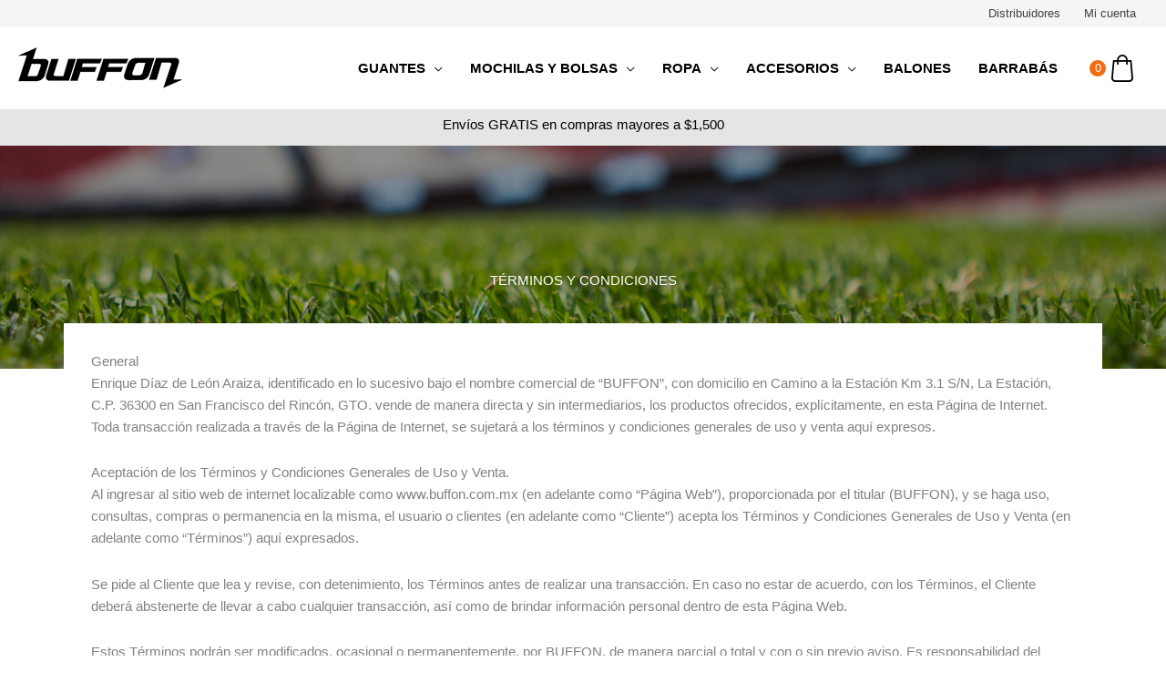

--- FILE ---
content_type: text/html; charset=UTF-8
request_url: https://buffon.com.mx/terminos-y-condiciones/
body_size: 51440
content:
<!DOCTYPE html>
<html lang="es">
<head>
<meta charset="UTF-8">
<meta name="viewport" content="width=device-width, initial-scale=1">
	<link rel="profile" href="https://gmpg.org/xfn/11"> 
	<meta name='robots' content='index, follow, max-image-preview:large, max-snippet:-1, max-video-preview:-1' />
	<style>img:is([sizes="auto" i], [sizes^="auto," i]) { contain-intrinsic-size: 3000px 1500px }</style>
	
	<!-- This site is optimized with the Yoast SEO plugin v26.7 - https://yoast.com/wordpress/plugins/seo/ -->
	<title>Términos y condiciones - Tienda Buffon</title><link rel="preload" data-rocket-preload as="style" href="https://fonts.googleapis.com/css?family=Roboto%3A100%2C100italic%2C200%2C200italic%2C300%2C300italic%2C400%2C400italic%2C500%2C500italic%2C600%2C600italic%2C700%2C700italic%2C800%2C800italic%2C900%2C900italic%7CRoboto%20Slab%3A100%2C100italic%2C200%2C200italic%2C300%2C300italic%2C400%2C400italic%2C500%2C500italic%2C600%2C600italic%2C700%2C700italic%2C800%2C800italic%2C900%2C900italic&#038;display=swap" /><link rel="stylesheet" href="https://fonts.googleapis.com/css?family=Roboto%3A100%2C100italic%2C200%2C200italic%2C300%2C300italic%2C400%2C400italic%2C500%2C500italic%2C600%2C600italic%2C700%2C700italic%2C800%2C800italic%2C900%2C900italic%7CRoboto%20Slab%3A100%2C100italic%2C200%2C200italic%2C300%2C300italic%2C400%2C400italic%2C500%2C500italic%2C600%2C600italic%2C700%2C700italic%2C800%2C800italic%2C900%2C900italic&#038;display=swap" media="print" onload="this.media='all'" /><noscript><link rel="stylesheet" href="https://fonts.googleapis.com/css?family=Roboto%3A100%2C100italic%2C200%2C200italic%2C300%2C300italic%2C400%2C400italic%2C500%2C500italic%2C600%2C600italic%2C700%2C700italic%2C800%2C800italic%2C900%2C900italic%7CRoboto%20Slab%3A100%2C100italic%2C200%2C200italic%2C300%2C300italic%2C400%2C400italic%2C500%2C500italic%2C600%2C600italic%2C700%2C700italic%2C800%2C800italic%2C900%2C900italic&#038;display=swap" /></noscript>
	<link rel="canonical" href="https://buffon.com.mx/terminos-y-condiciones/" />
	<meta property="og:locale" content="es_ES" />
	<meta property="og:type" content="article" />
	<meta property="og:title" content="Términos y condiciones - Tienda Buffon" />
	<meta property="og:description" content="General Enrique Díaz de León Araiza, identificado en lo sucesivo bajo el nombre comercial de “BUFFON”, con domicilio en Camino a la Estación Km 3.1 S/N, La Estación, C.P. 36300 en San Francisco del Rincón, GTO. vende de manera directa y sin intermediarios, los productos ofrecidos, explícitamente, en esta Página de Internet. Toda transacción realizada [&hellip;]" />
	<meta property="og:url" content="https://buffon.com.mx/terminos-y-condiciones/" />
	<meta property="og:site_name" content="Tienda Buffon" />
	<meta property="article:modified_time" content="2019-11-19T02:14:12+00:00" />
	<meta name="twitter:card" content="summary_large_image" />
	<meta name="twitter:label1" content="Tiempo de lectura" />
	<meta name="twitter:data1" content="6 minutos" />
	<script type="application/ld+json" class="yoast-schema-graph">{"@context":"https://schema.org","@graph":[{"@type":"WebPage","@id":"https://buffon.com.mx/terminos-y-condiciones/","url":"https://buffon.com.mx/terminos-y-condiciones/","name":"Términos y condiciones - Tienda Buffon","isPartOf":{"@id":"https://buffon.com.mx/#website"},"datePublished":"2016-07-25T23:10:49+00:00","dateModified":"2019-11-19T02:14:12+00:00","breadcrumb":{"@id":"https://buffon.com.mx/terminos-y-condiciones/#breadcrumb"},"inLanguage":"es","potentialAction":[{"@type":"ReadAction","target":["https://buffon.com.mx/terminos-y-condiciones/"]}]},{"@type":"BreadcrumbList","@id":"https://buffon.com.mx/terminos-y-condiciones/#breadcrumb","itemListElement":[{"@type":"ListItem","position":1,"name":"Portada","item":"https://buffon.com.mx/"},{"@type":"ListItem","position":2,"name":"Términos y condiciones"}]},{"@type":"WebSite","@id":"https://buffon.com.mx/#website","url":"https://buffon.com.mx/","name":"Tienda Buffon","description":"Guantes de Portero","publisher":{"@id":"https://buffon.com.mx/#organization"},"potentialAction":[{"@type":"SearchAction","target":{"@type":"EntryPoint","urlTemplate":"https://buffon.com.mx/?s={search_term_string}"},"query-input":{"@type":"PropertyValueSpecification","valueRequired":true,"valueName":"search_term_string"}}],"inLanguage":"es"},{"@type":"Organization","@id":"https://buffon.com.mx/#organization","name":"Tienda Buffon","url":"https://buffon.com.mx/","logo":{"@type":"ImageObject","inLanguage":"es","@id":"https://buffon.com.mx/#/schema/logo/image/","url":"https://buffon.com.mx/wp-content/uploads/logo_buffon_web.png","contentUrl":"https://buffon.com.mx/wp-content/uploads/logo_buffon_web.png","width":180,"height":60,"caption":"Tienda Buffon"},"image":{"@id":"https://buffon.com.mx/#/schema/logo/image/"}}]}</script>
	<!-- / Yoast SEO plugin. -->


<link href='https://fonts.gstatic.com' crossorigin rel='preconnect' />
<link rel="alternate" type="application/rss+xml" title="Tienda Buffon &raquo; Feed" href="https://buffon.com.mx/feed/" />
<link rel="alternate" type="application/rss+xml" title="Tienda Buffon &raquo; Feed de los comentarios" href="https://buffon.com.mx/comments/feed/" />
<link rel='stylesheet' id='astra-theme-css-css' href='https://buffon.com.mx/wp-content/themes/astra/assets/css/minified/frontend.min.css?ver=4.12.0' media='all' />
<style id='astra-theme-css-inline-css'>
.ast-no-sidebar .entry-content .alignfull {margin-left: calc( -50vw + 50%);margin-right: calc( -50vw + 50%);max-width: 100vw;width: 100vw;}.ast-no-sidebar .entry-content .alignwide {margin-left: calc(-41vw + 50%);margin-right: calc(-41vw + 50%);max-width: unset;width: unset;}.ast-no-sidebar .entry-content .alignfull .alignfull,.ast-no-sidebar .entry-content .alignfull .alignwide,.ast-no-sidebar .entry-content .alignwide .alignfull,.ast-no-sidebar .entry-content .alignwide .alignwide,.ast-no-sidebar .entry-content .wp-block-column .alignfull,.ast-no-sidebar .entry-content .wp-block-column .alignwide{width: 100%;margin-left: auto;margin-right: auto;}.wp-block-gallery,.blocks-gallery-grid {margin: 0;}.wp-block-separator {max-width: 100px;}.wp-block-separator.is-style-wide,.wp-block-separator.is-style-dots {max-width: none;}.entry-content .has-2-columns .wp-block-column:first-child {padding-right: 10px;}.entry-content .has-2-columns .wp-block-column:last-child {padding-left: 10px;}@media (max-width: 782px) {.entry-content .wp-block-columns .wp-block-column {flex-basis: 100%;}.entry-content .has-2-columns .wp-block-column:first-child {padding-right: 0;}.entry-content .has-2-columns .wp-block-column:last-child {padding-left: 0;}}body .entry-content .wp-block-latest-posts {margin-left: 0;}body .entry-content .wp-block-latest-posts li {list-style: none;}.ast-no-sidebar .ast-container .entry-content .wp-block-latest-posts {margin-left: 0;}.ast-header-break-point .entry-content .alignwide {margin-left: auto;margin-right: auto;}.entry-content .blocks-gallery-item img {margin-bottom: auto;}.wp-block-pullquote {border-top: 4px solid #555d66;border-bottom: 4px solid #555d66;color: #40464d;}:root{--ast-post-nav-space:0;--ast-container-default-xlg-padding:6.67em;--ast-container-default-lg-padding:5.67em;--ast-container-default-slg-padding:4.34em;--ast-container-default-md-padding:3.34em;--ast-container-default-sm-padding:6.67em;--ast-container-default-xs-padding:2.4em;--ast-container-default-xxs-padding:1.4em;--ast-code-block-background:#EEEEEE;--ast-comment-inputs-background:#FAFAFA;--ast-normal-container-width:1600px;--ast-narrow-container-width:750px;--ast-blog-title-font-weight:normal;--ast-blog-meta-weight:inherit;--ast-global-color-primary:var(--ast-global-color-5);--ast-global-color-secondary:var(--ast-global-color-4);--ast-global-color-alternate-background:var(--ast-global-color-7);--ast-global-color-subtle-background:var(--ast-global-color-6);--ast-bg-style-guide:var( --ast-global-color-secondary,--ast-global-color-5 );--ast-shadow-style-guide:0px 0px 4px 0 #00000057;--ast-global-dark-bg-style:#fff;--ast-global-dark-lfs:#fbfbfb;--ast-widget-bg-color:#fafafa;--ast-wc-container-head-bg-color:#fbfbfb;--ast-title-layout-bg:#eeeeee;--ast-search-border-color:#e7e7e7;--ast-lifter-hover-bg:#e6e6e6;--ast-gallery-block-color:#000;--srfm-color-input-label:var(--ast-global-color-2);}html{font-size:93.75%;}a,.page-title{color:#f5690f;}a:hover,a:focus{color:var(--ast-global-color-1);}body,button,input,select,textarea,.ast-button,.ast-custom-button{font-family:Helvetica,Verdana,Arial,sans-serif;font-weight:400;font-size:15px;font-size:1rem;line-height:var(--ast-body-line-height,1.65em);}blockquote{color:var(--ast-global-color-3);}h1,h2,h3,h4,h5,h6,.entry-content :where(h1,h2,h3,h4,h5,h6),.site-title,.site-title a{font-weight:700;}.site-title{font-size:35px;font-size:2.3333333333333rem;display:none;}.site-header .site-description{font-size:15px;font-size:1rem;display:none;}.entry-title{font-size:26px;font-size:1.7333333333333rem;}.archive .ast-article-post .ast-article-inner,.blog .ast-article-post .ast-article-inner,.archive .ast-article-post .ast-article-inner:hover,.blog .ast-article-post .ast-article-inner:hover{overflow:hidden;}h1,.entry-content :where(h1){font-size:40px;font-size:2.6666666666667rem;line-height:1.4em;}h2,.entry-content :where(h2){font-size:32px;font-size:2.1333333333333rem;line-height:1.3em;}h3,.entry-content :where(h3){font-size:26px;font-size:1.7333333333333rem;line-height:1.3em;}h4,.entry-content :where(h4){font-size:24px;font-size:1.6rem;line-height:1.2em;}h5,.entry-content :where(h5){font-size:20px;font-size:1.3333333333333rem;line-height:1.2em;}h6,.entry-content :where(h6){font-size:16px;font-size:1.0666666666667rem;line-height:1.25em;}::selection{background-color:#f5690f;color:#000000;}body,h1,h2,h3,h4,h5,h6,.entry-title a,.entry-content :where(h1,h2,h3,h4,h5,h6){color:var(--ast-global-color-3);}.tagcloud a:hover,.tagcloud a:focus,.tagcloud a.current-item{color:#000000;border-color:#f5690f;background-color:#f5690f;}input:focus,input[type="text"]:focus,input[type="email"]:focus,input[type="url"]:focus,input[type="password"]:focus,input[type="reset"]:focus,input[type="search"]:focus,textarea:focus{border-color:#f5690f;}input[type="radio"]:checked,input[type=reset],input[type="checkbox"]:checked,input[type="checkbox"]:hover:checked,input[type="checkbox"]:focus:checked,input[type=range]::-webkit-slider-thumb{border-color:#f5690f;background-color:#f5690f;box-shadow:none;}.site-footer a:hover + .post-count,.site-footer a:focus + .post-count{background:#f5690f;border-color:#f5690f;}.single .nav-links .nav-previous,.single .nav-links .nav-next{color:#f5690f;}.entry-meta,.entry-meta *{line-height:1.45;color:#f5690f;}.entry-meta a:not(.ast-button):hover,.entry-meta a:not(.ast-button):hover *,.entry-meta a:not(.ast-button):focus,.entry-meta a:not(.ast-button):focus *,.page-links > .page-link,.page-links .page-link:hover,.post-navigation a:hover{color:var(--ast-global-color-1);}#cat option,.secondary .calendar_wrap thead a,.secondary .calendar_wrap thead a:visited{color:#f5690f;}.secondary .calendar_wrap #today,.ast-progress-val span{background:#f5690f;}.secondary a:hover + .post-count,.secondary a:focus + .post-count{background:#f5690f;border-color:#f5690f;}.calendar_wrap #today > a{color:#000000;}.page-links .page-link,.single .post-navigation a{color:#f5690f;}.ast-search-menu-icon .search-form button.search-submit{padding:0 4px;}.ast-search-menu-icon form.search-form{padding-right:0;}.ast-search-menu-icon.slide-search input.search-field{width:0;}.ast-header-search .ast-search-menu-icon.ast-dropdown-active .search-form,.ast-header-search .ast-search-menu-icon.ast-dropdown-active .search-field:focus{transition:all 0.2s;}.search-form input.search-field:focus{outline:none;}.widget-title,.widget .wp-block-heading{font-size:21px;font-size:1.4rem;color:var(--ast-global-color-3);}.single .ast-author-details .author-title{color:var(--ast-global-color-1);}.ast-search-menu-icon.slide-search a:focus-visible:focus-visible,.astra-search-icon:focus-visible,#close:focus-visible,a:focus-visible,.ast-menu-toggle:focus-visible,.site .skip-link:focus-visible,.wp-block-loginout input:focus-visible,.wp-block-search.wp-block-search__button-inside .wp-block-search__inside-wrapper,.ast-header-navigation-arrow:focus-visible,.woocommerce .wc-proceed-to-checkout > .checkout-button:focus-visible,.woocommerce .woocommerce-MyAccount-navigation ul li a:focus-visible,.ast-orders-table__row .ast-orders-table__cell:focus-visible,.woocommerce .woocommerce-order-details .order-again > .button:focus-visible,.woocommerce .woocommerce-message a.button.wc-forward:focus-visible,.woocommerce #minus_qty:focus-visible,.woocommerce #plus_qty:focus-visible,a#ast-apply-coupon:focus-visible,.woocommerce .woocommerce-info a:focus-visible,.woocommerce .astra-shop-summary-wrap a:focus-visible,.woocommerce a.wc-forward:focus-visible,#ast-apply-coupon:focus-visible,.woocommerce-js .woocommerce-mini-cart-item a.remove:focus-visible,#close:focus-visible,.button.search-submit:focus-visible,#search_submit:focus,.normal-search:focus-visible,.ast-header-account-wrap:focus-visible,.woocommerce .ast-on-card-button.ast-quick-view-trigger:focus,.astra-cart-drawer-close:focus,.ast-single-variation:focus,.ast-woocommerce-product-gallery__image:focus,.ast-button:focus,.woocommerce-product-gallery--with-images [data-controls="prev"]:focus-visible,.woocommerce-product-gallery--with-images [data-controls="next"]:focus-visible,.ast-builder-button-wrap:has(.ast-custom-button-link:focus),.ast-builder-button-wrap .ast-custom-button-link:focus{outline-style:dotted;outline-color:inherit;outline-width:thin;}input:focus,input[type="text"]:focus,input[type="email"]:focus,input[type="url"]:focus,input[type="password"]:focus,input[type="reset"]:focus,input[type="search"]:focus,input[type="number"]:focus,textarea:focus,.wp-block-search__input:focus,[data-section="section-header-mobile-trigger"] .ast-button-wrap .ast-mobile-menu-trigger-minimal:focus,.ast-mobile-popup-drawer.active .menu-toggle-close:focus,.woocommerce-ordering select.orderby:focus,#ast-scroll-top:focus,#coupon_code:focus,.woocommerce-page #comment:focus,.woocommerce #reviews #respond input#submit:focus,.woocommerce a.add_to_cart_button:focus,.woocommerce .button.single_add_to_cart_button:focus,.woocommerce .woocommerce-cart-form button:focus,.woocommerce .woocommerce-cart-form__cart-item .quantity .qty:focus,.woocommerce .woocommerce-billing-fields .woocommerce-billing-fields__field-wrapper .woocommerce-input-wrapper > .input-text:focus,.woocommerce #order_comments:focus,.woocommerce #place_order:focus,.woocommerce .woocommerce-address-fields .woocommerce-address-fields__field-wrapper .woocommerce-input-wrapper > .input-text:focus,.woocommerce .woocommerce-MyAccount-content form button:focus,.woocommerce .woocommerce-MyAccount-content .woocommerce-EditAccountForm .woocommerce-form-row .woocommerce-Input.input-text:focus,.woocommerce .ast-woocommerce-container .woocommerce-pagination ul.page-numbers li a:focus,body #content .woocommerce form .form-row .select2-container--default .select2-selection--single:focus,#ast-coupon-code:focus,.woocommerce.woocommerce-js .quantity input[type=number]:focus,.woocommerce-js .woocommerce-mini-cart-item .quantity input[type=number]:focus,.woocommerce p#ast-coupon-trigger:focus{border-style:dotted;border-color:inherit;border-width:thin;}input{outline:none;}.woocommerce-js input[type=text]:focus,.woocommerce-js input[type=email]:focus,.woocommerce-js textarea:focus,input[type=number]:focus,.comments-area textarea#comment:focus,.comments-area textarea#comment:active,.comments-area .ast-comment-formwrap input[type="text"]:focus,.comments-area .ast-comment-formwrap input[type="text"]:active{outline-style:unset;outline-color:inherit;outline-width:thin;}.ast-logo-title-inline .site-logo-img{padding-right:1em;}.site-logo-img img{ transition:all 0.2s linear;}body .ast-oembed-container *{position:absolute;top:0;width:100%;height:100%;left:0;}body .wp-block-embed-pocket-casts .ast-oembed-container *{position:unset;}.ast-single-post-featured-section + article {margin-top: 2em;}.site-content .ast-single-post-featured-section img {width: 100%;overflow: hidden;object-fit: cover;}.site > .ast-single-related-posts-container {margin-top: 0;}@media (min-width: 769px) {.ast-desktop .ast-container--narrow {max-width: var(--ast-narrow-container-width);margin: 0 auto;}}.ast-page-builder-template .hentry {margin: 0;}.ast-page-builder-template .site-content > .ast-container {max-width: 100%;padding: 0;}.ast-page-builder-template .site .site-content #primary {padding: 0;margin: 0;}.ast-page-builder-template .no-results {text-align: center;margin: 4em auto;}.ast-page-builder-template .ast-pagination {padding: 2em;}.ast-page-builder-template .entry-header.ast-no-title.ast-no-thumbnail {margin-top: 0;}.ast-page-builder-template .entry-header.ast-header-without-markup {margin-top: 0;margin-bottom: 0;}.ast-page-builder-template .entry-header.ast-no-title.ast-no-meta {margin-bottom: 0;}.ast-page-builder-template.single .post-navigation {padding-bottom: 2em;}.ast-page-builder-template.single-post .site-content > .ast-container {max-width: 100%;}.ast-page-builder-template .entry-header {margin-top: 4em;margin-left: auto;margin-right: auto;padding-left: 20px;padding-right: 20px;}.single.ast-page-builder-template .entry-header {padding-left: 20px;padding-right: 20px;}.ast-page-builder-template .ast-archive-description {margin: 4em auto 0;padding-left: 20px;padding-right: 20px;}.ast-page-builder-template.ast-no-sidebar .entry-content .alignwide {margin-left: 0;margin-right: 0;}@media (max-width:768.9px){#ast-desktop-header{display:none;}}@media (min-width:769px){#ast-mobile-header{display:none;}}.wp-block-buttons.aligncenter{justify-content:center;}@media (max-width:782px){.entry-content .wp-block-columns .wp-block-column{margin-left:0px;}}.wp-block-image.aligncenter{margin-left:auto;margin-right:auto;}.wp-block-table.aligncenter{margin-left:auto;margin-right:auto;}.wp-block-buttons .wp-block-button.is-style-outline .wp-block-button__link.wp-element-button,.ast-outline-button,.wp-block-uagb-buttons-child .uagb-buttons-repeater.ast-outline-button{border-color:#000000;border-top-width:2px;border-right-width:2px;border-bottom-width:2px;border-left-width:2px;font-family:inherit;font-weight:inherit;line-height:1em;border-top-left-radius:25px;border-top-right-radius:25px;border-bottom-right-radius:25px;border-bottom-left-radius:25px;}.wp-block-button.is-style-outline .wp-block-button__link:hover,.wp-block-buttons .wp-block-button.is-style-outline .wp-block-button__link:focus,.wp-block-buttons .wp-block-button.is-style-outline > .wp-block-button__link:not(.has-text-color):hover,.wp-block-buttons .wp-block-button.wp-block-button__link.is-style-outline:not(.has-text-color):hover,.ast-outline-button:hover,.ast-outline-button:focus,.wp-block-uagb-buttons-child .uagb-buttons-repeater.ast-outline-button:hover,.wp-block-uagb-buttons-child .uagb-buttons-repeater.ast-outline-button:focus{background-color:#5e5e5e;}.wp-block-button .wp-block-button__link.wp-element-button.is-style-outline:not(.has-background),.wp-block-button.is-style-outline>.wp-block-button__link.wp-element-button:not(.has-background),.ast-outline-button{background-color:#000000;}.entry-content[data-ast-blocks-layout] > figure{margin-bottom:1em;}.elementor-widget-container .elementor-loop-container .e-loop-item[data-elementor-type="loop-item"]{width:100%;}.review-rating{display:flex;align-items:center;order:2;}@media (max-width:768px){.ast-left-sidebar #content > .ast-container{display:flex;flex-direction:column-reverse;width:100%;}.ast-separate-container .ast-article-post,.ast-separate-container .ast-article-single{padding:1.5em 2.14em;}.ast-author-box img.avatar{margin:20px 0 0 0;}}@media (min-width:769px){.ast-separate-container.ast-right-sidebar #primary,.ast-separate-container.ast-left-sidebar #primary{border:0;}.search-no-results.ast-separate-container #primary{margin-bottom:4em;}}.menu-toggle,button,.ast-button,.ast-custom-button,.button,input#submit,input[type="button"],input[type="submit"],input[type="reset"]{color:#ffffff;border-color:#000000;background-color:#000000;border-top-left-radius:25px;border-top-right-radius:25px;border-bottom-right-radius:25px;border-bottom-left-radius:25px;padding-top:10px;padding-right:40px;padding-bottom:10px;padding-left:40px;font-family:inherit;font-weight:inherit;}button:focus,.menu-toggle:hover,button:hover,.ast-button:hover,.ast-custom-button:hover .button:hover,.ast-custom-button:hover,input[type=reset]:hover,input[type=reset]:focus,input#submit:hover,input#submit:focus,input[type="button"]:hover,input[type="button"]:focus,input[type="submit"]:hover,input[type="submit"]:focus{color:#ffffff;background-color:#5e5e5e;border-color:#5e5e5e;}@media (max-width:768px){.ast-mobile-header-stack .main-header-bar .ast-search-menu-icon{display:inline-block;}.ast-header-break-point.ast-header-custom-item-outside .ast-mobile-header-stack .main-header-bar .ast-search-icon{margin:0;}.ast-comment-avatar-wrap img{max-width:2.5em;}.ast-comment-meta{padding:0 1.8888em 1.3333em;}.ast-separate-container .ast-comment-list li.depth-1{padding:1.5em 2.14em;}.ast-separate-container .comment-respond{padding:2em 2.14em;}}@media (min-width:544px){.ast-container{max-width:100%;}}@media (max-width:544px){.ast-separate-container .ast-article-post,.ast-separate-container .ast-article-single,.ast-separate-container .comments-title,.ast-separate-container .ast-archive-description{padding:1.5em 1em;}.ast-separate-container #content .ast-container{padding-left:0.54em;padding-right:0.54em;}.ast-separate-container .ast-comment-list .bypostauthor{padding:.5em;}.ast-search-menu-icon.ast-dropdown-active .search-field{width:170px;}}@media (max-width:768px){.ast-header-break-point .ast-search-menu-icon.slide-search .search-form{right:0;}.ast-header-break-point .ast-mobile-header-stack .ast-search-menu-icon.slide-search .search-form{right:-1em;}} #ast-mobile-header .ast-site-header-cart-li a{pointer-events:none;}@media (min-width:545px){.ast-page-builder-template .comments-area,.single.ast-page-builder-template .entry-header,.single.ast-page-builder-template .post-navigation,.single.ast-page-builder-template .ast-single-related-posts-container{max-width:1640px;margin-left:auto;margin-right:auto;}}.ast-no-sidebar.ast-separate-container .entry-content .alignfull {margin-left: -6.67em;margin-right: -6.67em;width: auto;}@media (max-width: 1200px) {.ast-no-sidebar.ast-separate-container .entry-content .alignfull {margin-left: -2.4em;margin-right: -2.4em;}}@media (max-width: 768px) {.ast-no-sidebar.ast-separate-container .entry-content .alignfull {margin-left: -2.14em;margin-right: -2.14em;}}@media (max-width: 544px) {.ast-no-sidebar.ast-separate-container .entry-content .alignfull {margin-left: -1em;margin-right: -1em;}}.ast-no-sidebar.ast-separate-container .entry-content .alignwide {margin-left: -20px;margin-right: -20px;}.ast-no-sidebar.ast-separate-container .entry-content .wp-block-column .alignfull,.ast-no-sidebar.ast-separate-container .entry-content .wp-block-column .alignwide {margin-left: auto;margin-right: auto;width: 100%;}@media (max-width:768px){.site-title{display:none;}.site-header .site-description{display:none;}h1,.entry-content :where(h1){font-size:30px;}h2,.entry-content :where(h2){font-size:25px;}h3,.entry-content :where(h3){font-size:20px;}}@media (max-width:544px){.site-title{display:none;}.site-header .site-description{display:none;}h1,.entry-content :where(h1){font-size:30px;}h2,.entry-content :where(h2){font-size:25px;}h3,.entry-content :where(h3){font-size:20px;}header .custom-logo-link img,.ast-header-break-point .site-branding img,.ast-header-break-point .custom-logo-link img{max-width:80px;width:80px;}.astra-logo-svg{width:80px;}.ast-header-break-point .site-logo-img .custom-mobile-logo-link img{max-width:80px;}}@media (max-width:768px){html{font-size:85.5%;}}@media (max-width:544px){html{font-size:85.5%;}}@media (min-width:769px){.ast-container{max-width:1640px;}}@font-face {font-family: "Astra";src: url(https://buffon.com.mx/wp-content/themes/astra/assets/fonts/astra.woff) format("woff"),url(https://buffon.com.mx/wp-content/themes/astra/assets/fonts/astra.ttf) format("truetype"),url(https://buffon.com.mx/wp-content/themes/astra/assets/fonts/astra.svg#astra) format("svg");font-weight: normal;font-style: normal;font-display: fallback;}@media (min-width:769px){.main-header-menu .sub-menu .menu-item.ast-left-align-sub-menu:hover > .sub-menu,.main-header-menu .sub-menu .menu-item.ast-left-align-sub-menu.focus > .sub-menu{margin-left:-0px;}}.site .comments-area{padding-bottom:3em;}.astra-icon-down_arrow::after {content: "\e900";font-family: Astra;}.astra-icon-close::after {content: "\e5cd";font-family: Astra;}.astra-icon-drag_handle::after {content: "\e25d";font-family: Astra;}.astra-icon-format_align_justify::after {content: "\e235";font-family: Astra;}.astra-icon-menu::after {content: "\e5d2";font-family: Astra;}.astra-icon-reorder::after {content: "\e8fe";font-family: Astra;}.astra-icon-search::after {content: "\e8b6";font-family: Astra;}.astra-icon-zoom_in::after {content: "\e56b";font-family: Astra;}.astra-icon-check-circle::after {content: "\e901";font-family: Astra;}.astra-icon-shopping-cart::after {content: "\f07a";font-family: Astra;}.astra-icon-shopping-bag::after {content: "\f290";font-family: Astra;}.astra-icon-shopping-basket::after {content: "\f291";font-family: Astra;}.astra-icon-circle-o::after {content: "\e903";font-family: Astra;}.astra-icon-certificate::after {content: "\e902";font-family: Astra;}blockquote {padding: 1.2em;}:root .has-ast-global-color-0-color{color:var(--ast-global-color-0);}:root .has-ast-global-color-0-background-color{background-color:var(--ast-global-color-0);}:root .wp-block-button .has-ast-global-color-0-color{color:var(--ast-global-color-0);}:root .wp-block-button .has-ast-global-color-0-background-color{background-color:var(--ast-global-color-0);}:root .has-ast-global-color-1-color{color:var(--ast-global-color-1);}:root .has-ast-global-color-1-background-color{background-color:var(--ast-global-color-1);}:root .wp-block-button .has-ast-global-color-1-color{color:var(--ast-global-color-1);}:root .wp-block-button .has-ast-global-color-1-background-color{background-color:var(--ast-global-color-1);}:root .has-ast-global-color-2-color{color:var(--ast-global-color-2);}:root .has-ast-global-color-2-background-color{background-color:var(--ast-global-color-2);}:root .wp-block-button .has-ast-global-color-2-color{color:var(--ast-global-color-2);}:root .wp-block-button .has-ast-global-color-2-background-color{background-color:var(--ast-global-color-2);}:root .has-ast-global-color-3-color{color:var(--ast-global-color-3);}:root .has-ast-global-color-3-background-color{background-color:var(--ast-global-color-3);}:root .wp-block-button .has-ast-global-color-3-color{color:var(--ast-global-color-3);}:root .wp-block-button .has-ast-global-color-3-background-color{background-color:var(--ast-global-color-3);}:root .has-ast-global-color-4-color{color:var(--ast-global-color-4);}:root .has-ast-global-color-4-background-color{background-color:var(--ast-global-color-4);}:root .wp-block-button .has-ast-global-color-4-color{color:var(--ast-global-color-4);}:root .wp-block-button .has-ast-global-color-4-background-color{background-color:var(--ast-global-color-4);}:root .has-ast-global-color-5-color{color:var(--ast-global-color-5);}:root .has-ast-global-color-5-background-color{background-color:var(--ast-global-color-5);}:root .wp-block-button .has-ast-global-color-5-color{color:var(--ast-global-color-5);}:root .wp-block-button .has-ast-global-color-5-background-color{background-color:var(--ast-global-color-5);}:root .has-ast-global-color-6-color{color:var(--ast-global-color-6);}:root .has-ast-global-color-6-background-color{background-color:var(--ast-global-color-6);}:root .wp-block-button .has-ast-global-color-6-color{color:var(--ast-global-color-6);}:root .wp-block-button .has-ast-global-color-6-background-color{background-color:var(--ast-global-color-6);}:root .has-ast-global-color-7-color{color:var(--ast-global-color-7);}:root .has-ast-global-color-7-background-color{background-color:var(--ast-global-color-7);}:root .wp-block-button .has-ast-global-color-7-color{color:var(--ast-global-color-7);}:root .wp-block-button .has-ast-global-color-7-background-color{background-color:var(--ast-global-color-7);}:root .has-ast-global-color-8-color{color:var(--ast-global-color-8);}:root .has-ast-global-color-8-background-color{background-color:var(--ast-global-color-8);}:root .wp-block-button .has-ast-global-color-8-color{color:var(--ast-global-color-8);}:root .wp-block-button .has-ast-global-color-8-background-color{background-color:var(--ast-global-color-8);}:root{--ast-global-color-0:#0170B9;--ast-global-color-1:#3a3a3a;--ast-global-color-2:#3a3a3a;--ast-global-color-3:#4B4F58;--ast-global-color-4:#F5F5F5;--ast-global-color-5:#FFFFFF;--ast-global-color-6:#E5E5E5;--ast-global-color-7:#424242;--ast-global-color-8:#000000;}:root {--ast-border-color : #dddddd;}.ast-single-entry-banner {-js-display: flex;display: flex;flex-direction: column;justify-content: center;text-align: center;position: relative;background: var(--ast-title-layout-bg);}.ast-single-entry-banner[data-banner-layout="layout-1"] {max-width: 1600px;background: inherit;padding: 20px 0;}.ast-single-entry-banner[data-banner-width-type="custom"] {margin: 0 auto;width: 100%;}.ast-single-entry-banner + .site-content .entry-header {margin-bottom: 0;}.site .ast-author-avatar {--ast-author-avatar-size: ;}a.ast-underline-text {text-decoration: underline;}.ast-container > .ast-terms-link {position: relative;display: block;}a.ast-button.ast-badge-tax {padding: 4px 8px;border-radius: 3px;font-size: inherit;}header.entry-header{text-align:left;}header.entry-header > *:not(:last-child){margin-bottom:10px;}@media (max-width:768px){header.entry-header{text-align:left;}}@media (max-width:544px){header.entry-header{text-align:left;}}.ast-archive-entry-banner {-js-display: flex;display: flex;flex-direction: column;justify-content: center;text-align: center;position: relative;background: var(--ast-title-layout-bg);}.ast-archive-entry-banner[data-banner-width-type="custom"] {margin: 0 auto;width: 100%;}.ast-archive-entry-banner[data-banner-layout="layout-1"] {background: inherit;padding: 20px 0;text-align: left;}body.archive .ast-archive-description{max-width:1600px;width:100%;text-align:left;padding-top:3em;padding-right:3em;padding-bottom:3em;padding-left:3em;}body.archive .ast-archive-description .ast-archive-title,body.archive .ast-archive-description .ast-archive-title *{font-size:40px;font-size:2.6666666666667rem;}body.archive .ast-archive-description > *:not(:last-child){margin-bottom:10px;}@media (max-width:768px){body.archive .ast-archive-description{text-align:left;}}@media (max-width:544px){body.archive .ast-archive-description{text-align:left;}}.ast-breadcrumbs .trail-browse,.ast-breadcrumbs .trail-items,.ast-breadcrumbs .trail-items li{display:inline-block;margin:0;padding:0;border:none;background:inherit;text-indent:0;text-decoration:none;}.ast-breadcrumbs .trail-browse{font-size:inherit;font-style:inherit;font-weight:inherit;color:inherit;}.ast-breadcrumbs .trail-items{list-style:none;}.trail-items li::after{padding:0 0.3em;content:"\00bb";}.trail-items li:last-of-type::after{display:none;}h1,h2,h3,h4,h5,h6,.entry-content :where(h1,h2,h3,h4,h5,h6){color:var(--ast-global-color-2);}@media (max-width:768px){.ast-builder-grid-row-container.ast-builder-grid-row-tablet-3-firstrow .ast-builder-grid-row > *:first-child,.ast-builder-grid-row-container.ast-builder-grid-row-tablet-3-lastrow .ast-builder-grid-row > *:last-child{grid-column:1 / -1;}}@media (max-width:544px){.ast-builder-grid-row-container.ast-builder-grid-row-mobile-3-firstrow .ast-builder-grid-row > *:first-child,.ast-builder-grid-row-container.ast-builder-grid-row-mobile-3-lastrow .ast-builder-grid-row > *:last-child{grid-column:1 / -1;}}.ast-builder-layout-element[data-section="title_tagline"]{display:flex;}@media (max-width:768px){.ast-header-break-point .ast-builder-layout-element[data-section="title_tagline"]{display:flex;}}@media (max-width:544px){.ast-header-break-point .ast-builder-layout-element[data-section="title_tagline"]{display:flex;}}.ast-builder-menu-1{font-family:inherit;font-weight:700;text-transform:uppercase;}.ast-builder-menu-1 .menu-item > .menu-link{color:var(--ast-global-color-8);}.ast-builder-menu-1 .menu-item > .ast-menu-toggle{color:var(--ast-global-color-8);}.ast-builder-menu-1 .menu-item:hover > .menu-link,.ast-builder-menu-1 .inline-on-mobile .menu-item:hover > .ast-menu-toggle{color:#f5690f;}.ast-builder-menu-1 .menu-item:hover > .ast-menu-toggle{color:#f5690f;}.ast-builder-menu-1 .menu-item.current-menu-item > .menu-link,.ast-builder-menu-1 .inline-on-mobile .menu-item.current-menu-item > .ast-menu-toggle,.ast-builder-menu-1 .current-menu-ancestor > .menu-link{color:#f5690f;}.ast-builder-menu-1 .menu-item.current-menu-item > .ast-menu-toggle{color:#f5690f;}.ast-builder-menu-1 .sub-menu,.ast-builder-menu-1 .inline-on-mobile .sub-menu{border-top-width:0px;border-bottom-width:0px;border-right-width:0px;border-left-width:0px;border-color:rgba(153,153,153,0);border-style:solid;}.ast-builder-menu-1 .sub-menu .sub-menu{top:0px;}.ast-builder-menu-1 .main-header-menu > .menu-item > .sub-menu,.ast-builder-menu-1 .main-header-menu > .menu-item > .astra-full-megamenu-wrapper{margin-top:0px;}.ast-desktop .ast-builder-menu-1 .main-header-menu > .menu-item > .sub-menu:before,.ast-desktop .ast-builder-menu-1 .main-header-menu > .menu-item > .astra-full-megamenu-wrapper:before{height:calc( 0px + 0px + 5px );}.ast-desktop .ast-builder-menu-1 .menu-item .sub-menu .menu-link{border-style:none;}@media (max-width:768px){.ast-header-break-point .ast-builder-menu-1 .menu-item.menu-item-has-children > .ast-menu-toggle{top:0;}.ast-builder-menu-1 .inline-on-mobile .menu-item.menu-item-has-children > .ast-menu-toggle{right:-15px;}.ast-builder-menu-1 .menu-item-has-children > .menu-link:after{content:unset;}.ast-builder-menu-1 .main-header-menu > .menu-item > .sub-menu,.ast-builder-menu-1 .main-header-menu > .menu-item > .astra-full-megamenu-wrapper{margin-top:0;}.ast-builder-menu-1 .main-header-menu,.ast-builder-menu-1 .main-header-menu .sub-menu{background-color:var(--ast-global-color-5);background-image:none;}}@media (max-width:544px){.ast-builder-menu-1 .main-header-menu .menu-item > .menu-link{color:var(--ast-global-color-8);}.ast-builder-menu-1 .menu-item> .ast-menu-toggle{color:var(--ast-global-color-8);}.ast-builder-menu-1 .menu-item:hover > .menu-link,.ast-builder-menu-1 .inline-on-mobile .menu-item:hover > .ast-menu-toggle{color:#f5690f;}.ast-builder-menu-1 .menu-item:hover> .ast-menu-toggle{color:#f5690f;}.ast-builder-menu-1 .menu-item.current-menu-item > .menu-link,.ast-builder-menu-1 .inline-on-mobile .menu-item.current-menu-item > .ast-menu-toggle,.ast-builder-menu-1 .current-menu-ancestor > .menu-link,.ast-builder-menu-1 .current-menu-ancestor > .ast-menu-toggle{color:#f5690f;}.ast-builder-menu-1 .menu-item.current-menu-item> .ast-menu-toggle{color:#f5690f;}.ast-header-break-point .ast-builder-menu-1 .menu-item.menu-item-has-children > .ast-menu-toggle{top:0;}.ast-builder-menu-1 .main-header-menu > .menu-item > .sub-menu,.ast-builder-menu-1 .main-header-menu > .menu-item > .astra-full-megamenu-wrapper{margin-top:0;}.ast-builder-menu-1 .main-header-menu,.ast-builder-menu-1 .main-header-menu .sub-menu{background-color:var(--ast-global-color-5);background-image:none;}}.ast-builder-menu-1{display:flex;}@media (max-width:768px){.ast-header-break-point .ast-builder-menu-1{display:flex;}}@media (max-width:544px){.ast-header-break-point .ast-builder-menu-1{display:flex;}}.ast-builder-menu-3{font-family:inherit;font-weight:inherit;}.ast-builder-menu-3 .menu-item > .menu-link{font-size:13px;font-size:0.86666666666667rem;color:var(--ast-global-color-7);}.ast-builder-menu-3 .menu-item > .ast-menu-toggle{color:var(--ast-global-color-7);}.ast-builder-menu-3 .menu-item:hover > .menu-link,.ast-builder-menu-3 .inline-on-mobile .menu-item:hover > .ast-menu-toggle{color:#f5690f;}.ast-builder-menu-3 .menu-item:hover > .ast-menu-toggle{color:#f5690f;}.ast-builder-menu-3 .sub-menu,.ast-builder-menu-3 .inline-on-mobile .sub-menu{border-top-width:2px;border-bottom-width:0px;border-right-width:0px;border-left-width:0px;border-color:#f5690f;border-style:solid;}.ast-builder-menu-3 .sub-menu .sub-menu{top:-2px;}.ast-builder-menu-3 .main-header-menu > .menu-item > .sub-menu,.ast-builder-menu-3 .main-header-menu > .menu-item > .astra-full-megamenu-wrapper{margin-top:0px;}.ast-desktop .ast-builder-menu-3 .main-header-menu > .menu-item > .sub-menu:before,.ast-desktop .ast-builder-menu-3 .main-header-menu > .menu-item > .astra-full-megamenu-wrapper:before{height:calc( 0px + 2px + 5px );}.ast-desktop .ast-builder-menu-3 .menu-item .sub-menu .menu-link{border-style:none;}@media (max-width:768px){.ast-header-break-point .ast-builder-menu-3 .menu-item.menu-item-has-children > .ast-menu-toggle{top:0;}.ast-builder-menu-3 .inline-on-mobile .menu-item.menu-item-has-children > .ast-menu-toggle{right:-15px;}.ast-builder-menu-3 .menu-item-has-children > .menu-link:after{content:unset;}.ast-builder-menu-3 .main-header-menu > .menu-item > .sub-menu,.ast-builder-menu-3 .main-header-menu > .menu-item > .astra-full-megamenu-wrapper{margin-top:0;}}@media (max-width:544px){.ast-header-break-point .ast-builder-menu-3 .menu-item.menu-item-has-children > .ast-menu-toggle{top:0;}.ast-builder-menu-3 .main-header-menu > .menu-item > .sub-menu,.ast-builder-menu-3 .main-header-menu > .menu-item > .astra-full-megamenu-wrapper{margin-top:0;}}.ast-builder-menu-3{display:flex;}@media (max-width:768px){.ast-header-break-point .ast-builder-menu-3{display:flex;}}@media (max-width:544px){.ast-header-break-point .ast-builder-menu-3{display:flex;}}.ast-builder-html-element img.alignnone{display:inline-block;}.ast-builder-html-element p:first-child{margin-top:0;}.ast-builder-html-element p:last-child{margin-bottom:0;}.ast-header-break-point .main-header-bar .ast-builder-html-element{line-height:1.85714285714286;}.ast-header-html-1 .ast-builder-html-element{color:var(--ast-global-color-8);font-size:15px;font-size:1rem;}.ast-header-html-1{font-size:15px;font-size:1rem;}.ast-header-html-1{display:flex;}@media (max-width:768px){.ast-header-break-point .ast-header-html-1{display:flex;}}@media (max-width:544px){.ast-header-break-point .ast-header-html-1{display:flex;}}.main-header-bar .main-header-bar-navigation .ast-search-icon {display: block;z-index: 4;position: relative;}.ast-search-icon .ast-icon {z-index: 4;}.ast-search-icon {z-index: 4;position: relative;line-height: normal;}.main-header-bar .ast-search-menu-icon .search-form {background-color: #ffffff;}.ast-search-menu-icon.ast-dropdown-active.slide-search .search-form {visibility: visible;opacity: 1;}.ast-search-menu-icon .search-form {border: 1px solid var(--ast-search-border-color);line-height: normal;padding: 0 3em 0 0;border-radius: 2px;display: inline-block;-webkit-backface-visibility: hidden;backface-visibility: hidden;position: relative;color: inherit;background-color: #fff;}.ast-search-menu-icon .astra-search-icon {-js-display: flex;display: flex;line-height: normal;}.ast-search-menu-icon .astra-search-icon:focus {outline: none;}.ast-search-menu-icon .search-field {border: none;background-color: transparent;transition: all .3s;border-radius: inherit;color: inherit;font-size: inherit;width: 0;color: #757575;}.ast-search-menu-icon .search-submit {display: none;background: none;border: none;font-size: 1.3em;color: #757575;}.ast-search-menu-icon.ast-dropdown-active {visibility: visible;opacity: 1;position: relative;}.ast-search-menu-icon.ast-dropdown-active .search-field,.ast-dropdown-active.ast-search-menu-icon.slide-search input.search-field {width: 235px;}.ast-header-search .ast-search-menu-icon.slide-search .search-form,.ast-header-search .ast-search-menu-icon.ast-inline-search .search-form {-js-display: flex;display: flex;align-items: center;}.ast-search-menu-icon.ast-inline-search .search-field {width : 100%;padding : 0.60em;padding-right : 5.5em;transition: all 0.2s;}.site-header-section-left .ast-search-menu-icon.slide-search .search-form {padding-left: 2em;padding-right: unset;left: -1em;right: unset;}.site-header-section-left .ast-search-menu-icon.slide-search .search-form .search-field {margin-right: unset;}.ast-search-menu-icon.slide-search .search-form {-webkit-backface-visibility: visible;backface-visibility: visible;visibility: hidden;opacity: 0;transition: all .2s;position: absolute;z-index: 3;right: -1em;top: 50%;transform: translateY(-50%);}.ast-header-search .ast-search-menu-icon .search-form .search-field:-ms-input-placeholder,.ast-header-search .ast-search-menu-icon .search-form .search-field:-ms-input-placeholder{opacity:0.5;}.ast-header-search .ast-search-menu-icon.slide-search .search-form,.ast-header-search .ast-search-menu-icon.ast-inline-search .search-form{-js-display:flex;display:flex;align-items:center;}.ast-builder-layout-element.ast-header-search{height:auto;}.ast-header-search .astra-search-icon{font-size:18px;}@media (max-width:768px){.ast-header-search .astra-search-icon{color:var(--ast-global-color-8);font-size:18px;}.ast-header-search .search-field::placeholder,.ast-header-search .ast-icon{color:var(--ast-global-color-8);}}@media (max-width:544px){.ast-header-search .astra-search-icon{font-size:18px;}}.ast-header-search{display:flex;}@media (max-width:768px){.ast-header-break-point .ast-header-search{display:flex;}}@media (max-width:544px){.ast-header-break-point .ast-header-search{display:flex;}}.ast-header-account-type-icon{-js-display:inline-flex;display:inline-flex;align-self:center;vertical-align:middle;}.ast-header-account-type-avatar .avatar{display:inline;border-radius:100%;max-width:100%;}.as.site-header-focus-item.ast-header-account:hover > .customize-partial-edit-shortcut{opacity:0;}.site-header-focus-item.ast-header-account:hover > * > .customize-partial-edit-shortcut{opacity:1;}.ast-header-account-wrap .ast-header-account-type-icon .ahfb-svg-iconset svg path:not( .ast-hf-account-unfill ),.ast-header-account-wrap .ast-header-account-type-icon .ahfb-svg-iconset svg circle{fill:var(--ast-global-color-8);}.ast-mobile-popup-content .ast-header-account-wrap .ast-header-account-type-icon .ahfb-svg-iconset svg path:not( .ast-hf-account-unfill ),.ast-mobile-popup-content .ast-header-account-wrap .ast-header-account-type-icon .ahfb-svg-iconset svg circle{fill:var(--ast-global-color-8);}.ast-header-account-wrap .ast-header-account-type-icon .ahfb-svg-iconset svg{height:18px;width:18px;}.ast-header-account-wrap .ast-header-account-type-avatar .avatar{width:40px;}@media (max-width:768px){.ast-header-account-wrap .ast-header-account-type-icon .ahfb-svg-iconset svg{height:20px;width:20px;}.ast-header-account-wrap .ast-header-account-type-avatar .avatar{width:20px;}}@media (max-width:544px){.ast-header-account-wrap .ast-header-account-type-icon .ahfb-svg-iconset svg{height:18px;width:18px;}.ast-header-account-wrap .ast-header-account-type-avatar .avatar{width:20px;}}.ast-header-account-wrap{display:flex;}@media (max-width:768px){.ast-header-break-point .ast-header-account-wrap{display:flex;}}@media (max-width:544px){.ast-header-break-point .ast-header-account-wrap{display:flex;}}.header-widget-area[data-section="sidebar-widgets-header-widget-2"] .header-widget-area-inner{color:var(--ast-global-color-8);}.header-widget-area[data-section="sidebar-widgets-header-widget-2"]{display:block;}@media (max-width:768px){.ast-header-break-point .header-widget-area[data-section="sidebar-widgets-header-widget-2"]{display:block;}}@media (max-width:544px){.ast-header-break-point .header-widget-area[data-section="sidebar-widgets-header-widget-2"]{display:block;}}.site-below-footer-wrap{padding-top:20px;padding-bottom:20px;}.site-below-footer-wrap[data-section="section-below-footer-builder"]{background-color:#ffffff;min-height:80px;border-style:solid;border-width:0px;border-top-width:1px;border-top-color:var(--ast-global-color-subtle-background,--ast-global-color-6);}.site-below-footer-wrap[data-section="section-below-footer-builder"] .ast-builder-grid-row{max-width:1600px;min-height:80px;margin-left:auto;margin-right:auto;}.site-below-footer-wrap[data-section="section-below-footer-builder"] .ast-builder-grid-row,.site-below-footer-wrap[data-section="section-below-footer-builder"] .site-footer-section{align-items:flex-start;}.site-below-footer-wrap[data-section="section-below-footer-builder"].ast-footer-row-inline .site-footer-section{display:flex;margin-bottom:0;}.ast-builder-grid-row-full .ast-builder-grid-row{grid-template-columns:1fr;}@media (max-width:768px){.site-below-footer-wrap[data-section="section-below-footer-builder"].ast-footer-row-tablet-inline .site-footer-section{display:flex;margin-bottom:0;}.site-below-footer-wrap[data-section="section-below-footer-builder"].ast-footer-row-tablet-stack .site-footer-section{display:block;margin-bottom:10px;}.ast-builder-grid-row-container.ast-builder-grid-row-tablet-full .ast-builder-grid-row{grid-template-columns:1fr;}}@media (max-width:544px){.site-below-footer-wrap[data-section="section-below-footer-builder"].ast-footer-row-mobile-inline .site-footer-section{display:flex;margin-bottom:0;}.site-below-footer-wrap[data-section="section-below-footer-builder"].ast-footer-row-mobile-stack .site-footer-section{display:block;margin-bottom:10px;}.ast-builder-grid-row-container.ast-builder-grid-row-mobile-full .ast-builder-grid-row{grid-template-columns:1fr;}}.site-below-footer-wrap[data-section="section-below-footer-builder"]{display:grid;}@media (max-width:768px){.ast-header-break-point .site-below-footer-wrap[data-section="section-below-footer-builder"]{display:grid;}}@media (max-width:544px){.ast-header-break-point .site-below-footer-wrap[data-section="section-below-footer-builder"]{display:grid;}}.ast-footer-copyright{text-align:center;}.ast-footer-copyright.site-footer-focus-item {color:#3a3a3a;}@media (max-width:768px){.ast-footer-copyright{text-align:center;}}@media (max-width:544px){.ast-footer-copyright{text-align:center;}}.ast-footer-copyright.ast-builder-layout-element{display:flex;}@media (max-width:768px){.ast-header-break-point .ast-footer-copyright.ast-builder-layout-element{display:flex;}}@media (max-width:544px){.ast-header-break-point .ast-footer-copyright.ast-builder-layout-element{display:flex;}}.site-primary-footer-wrap{padding-top:45px;padding-bottom:45px;}.site-primary-footer-wrap[data-section="section-primary-footer-builder"]{background-color:var(--ast-global-color-4);background-image:none;}.site-primary-footer-wrap[data-section="section-primary-footer-builder"] .ast-builder-grid-row{max-width:100%;padding-left:35px;padding-right:35px;}.site-primary-footer-wrap[data-section="section-primary-footer-builder"] .ast-builder-grid-row,.site-primary-footer-wrap[data-section="section-primary-footer-builder"] .site-footer-section{align-items:flex-start;}.site-primary-footer-wrap[data-section="section-primary-footer-builder"].ast-footer-row-inline .site-footer-section{display:flex;margin-bottom:0;}.ast-builder-grid-row-4-equal .ast-builder-grid-row{grid-template-columns:repeat( 4,1fr );}@media (max-width:768px){.site-primary-footer-wrap[data-section="section-primary-footer-builder"].ast-footer-row-tablet-inline .site-footer-section{display:flex;margin-bottom:0;}.site-primary-footer-wrap[data-section="section-primary-footer-builder"].ast-footer-row-tablet-stack .site-footer-section{display:block;margin-bottom:10px;}.ast-builder-grid-row-container.ast-builder-grid-row-tablet-full .ast-builder-grid-row{grid-template-columns:1fr;}}@media (max-width:544px){.site-primary-footer-wrap[data-section="section-primary-footer-builder"].ast-footer-row-mobile-inline .site-footer-section{display:flex;margin-bottom:0;}.site-primary-footer-wrap[data-section="section-primary-footer-builder"].ast-footer-row-mobile-stack .site-footer-section{display:block;margin-bottom:10px;}.ast-builder-grid-row-container.ast-builder-grid-row-mobile-full .ast-builder-grid-row{grid-template-columns:1fr;}}.site-primary-footer-wrap[data-section="section-primary-footer-builder"]{display:grid;}@media (max-width:768px){.ast-header-break-point .site-primary-footer-wrap[data-section="section-primary-footer-builder"]{display:grid;}}@media (max-width:544px){.ast-header-break-point .site-primary-footer-wrap[data-section="section-primary-footer-builder"]{display:grid;}}.footer-widget-area[data-section="sidebar-widgets-footer-widget-1"] .footer-widget-area-inner{text-align:left;}@media (max-width:768px){.footer-widget-area[data-section="sidebar-widgets-footer-widget-1"] .footer-widget-area-inner{text-align:center;}}@media (max-width:544px){.footer-widget-area[data-section="sidebar-widgets-footer-widget-1"] .footer-widget-area-inner{text-align:center;}}.footer-widget-area[data-section="sidebar-widgets-footer-widget-2"] .footer-widget-area-inner{text-align:left;}@media (max-width:768px){.footer-widget-area[data-section="sidebar-widgets-footer-widget-2"] .footer-widget-area-inner{text-align:center;}}@media (max-width:544px){.footer-widget-area[data-section="sidebar-widgets-footer-widget-2"] .footer-widget-area-inner{text-align:center;}}.footer-widget-area[data-section="sidebar-widgets-footer-widget-3"] .footer-widget-area-inner{text-align:left;}@media (max-width:768px){.footer-widget-area[data-section="sidebar-widgets-footer-widget-3"] .footer-widget-area-inner{text-align:center;}}@media (max-width:544px){.footer-widget-area[data-section="sidebar-widgets-footer-widget-3"] .footer-widget-area-inner{text-align:center;}}.footer-widget-area[data-section="sidebar-widgets-footer-widget-4"] .footer-widget-area-inner{text-align:left;}@media (max-width:768px){.footer-widget-area[data-section="sidebar-widgets-footer-widget-4"] .footer-widget-area-inner{text-align:center;}}@media (max-width:544px){.footer-widget-area[data-section="sidebar-widgets-footer-widget-4"] .footer-widget-area-inner{text-align:center;}}.footer-widget-area[data-section="sidebar-widgets-footer-widget-1"] .footer-widget-area-inner{color:#333333;}.footer-widget-area[data-section="sidebar-widgets-footer-widget-1"] .footer-widget-area-inner a{color:#1e73be;}.footer-widget-area[data-section="sidebar-widgets-footer-widget-1"] .footer-widget-area-inner a:hover{color:#0066bf;}.footer-widget-area[data-section="sidebar-widgets-footer-widget-1"]{display:block;}@media (max-width:768px){.ast-header-break-point .footer-widget-area[data-section="sidebar-widgets-footer-widget-1"]{display:block;}}@media (max-width:544px){.ast-header-break-point .footer-widget-area[data-section="sidebar-widgets-footer-widget-1"]{display:block;}}.footer-widget-area[data-section="sidebar-widgets-footer-widget-2"] .footer-widget-area-inner a{color:var(--ast-global-color-3);}.footer-widget-area[data-section="sidebar-widgets-footer-widget-2"] .footer-widget-area-inner a:hover{color:#f5690f;}.footer-widget-area[data-section="sidebar-widgets-footer-widget-2"] .widget-title,.footer-widget-area[data-section="sidebar-widgets-footer-widget-2"] h1,.footer-widget-area[data-section="sidebar-widgets-footer-widget-2"] .widget-area h1,.footer-widget-area[data-section="sidebar-widgets-footer-widget-2"] h2,.footer-widget-area[data-section="sidebar-widgets-footer-widget-2"] .widget-area h2,.footer-widget-area[data-section="sidebar-widgets-footer-widget-2"] h3,.footer-widget-area[data-section="sidebar-widgets-footer-widget-2"] .widget-area h3,.footer-widget-area[data-section="sidebar-widgets-footer-widget-2"] h4,.footer-widget-area[data-section="sidebar-widgets-footer-widget-2"] .widget-area h4,.footer-widget-area[data-section="sidebar-widgets-footer-widget-2"] h5,.footer-widget-area[data-section="sidebar-widgets-footer-widget-2"] .widget-area h5,.footer-widget-area[data-section="sidebar-widgets-footer-widget-2"] h6,.footer-widget-area[data-section="sidebar-widgets-footer-widget-2"] .widget-area h6{color:var(--ast-global-color-8);}.footer-widget-area[data-section="sidebar-widgets-footer-widget-2"]{display:block;}@media (max-width:768px){.ast-header-break-point .footer-widget-area[data-section="sidebar-widgets-footer-widget-2"]{display:block;}}@media (max-width:544px){.ast-header-break-point .footer-widget-area[data-section="sidebar-widgets-footer-widget-2"]{display:block;}}.footer-widget-area[data-section="sidebar-widgets-footer-widget-3"] .footer-widget-area-inner a{color:var(--ast-global-color-3);}.footer-widget-area[data-section="sidebar-widgets-footer-widget-3"] .footer-widget-area-inner a:hover{color:#f5690f;}.footer-widget-area[data-section="sidebar-widgets-footer-widget-3"] .widget-title,.footer-widget-area[data-section="sidebar-widgets-footer-widget-3"] h1,.footer-widget-area[data-section="sidebar-widgets-footer-widget-3"] .widget-area h1,.footer-widget-area[data-section="sidebar-widgets-footer-widget-3"] h2,.footer-widget-area[data-section="sidebar-widgets-footer-widget-3"] .widget-area h2,.footer-widget-area[data-section="sidebar-widgets-footer-widget-3"] h3,.footer-widget-area[data-section="sidebar-widgets-footer-widget-3"] .widget-area h3,.footer-widget-area[data-section="sidebar-widgets-footer-widget-3"] h4,.footer-widget-area[data-section="sidebar-widgets-footer-widget-3"] .widget-area h4,.footer-widget-area[data-section="sidebar-widgets-footer-widget-3"] h5,.footer-widget-area[data-section="sidebar-widgets-footer-widget-3"] .widget-area h5,.footer-widget-area[data-section="sidebar-widgets-footer-widget-3"] h6,.footer-widget-area[data-section="sidebar-widgets-footer-widget-3"] .widget-area h6{color:var(--ast-global-color-8);}.footer-widget-area[data-section="sidebar-widgets-footer-widget-3"]{display:block;}@media (max-width:768px){.ast-header-break-point .footer-widget-area[data-section="sidebar-widgets-footer-widget-3"]{display:block;}}@media (max-width:544px){.ast-header-break-point .footer-widget-area[data-section="sidebar-widgets-footer-widget-3"]{display:block;}}.footer-widget-area[data-section="sidebar-widgets-footer-widget-4"] .footer-widget-area-inner{color:var(--ast-global-color-3);}.footer-widget-area[data-section="sidebar-widgets-footer-widget-4"] .widget-title,.footer-widget-area[data-section="sidebar-widgets-footer-widget-4"] h1,.footer-widget-area[data-section="sidebar-widgets-footer-widget-4"] .widget-area h1,.footer-widget-area[data-section="sidebar-widgets-footer-widget-4"] h2,.footer-widget-area[data-section="sidebar-widgets-footer-widget-4"] .widget-area h2,.footer-widget-area[data-section="sidebar-widgets-footer-widget-4"] h3,.footer-widget-area[data-section="sidebar-widgets-footer-widget-4"] .widget-area h3,.footer-widget-area[data-section="sidebar-widgets-footer-widget-4"] h4,.footer-widget-area[data-section="sidebar-widgets-footer-widget-4"] .widget-area h4,.footer-widget-area[data-section="sidebar-widgets-footer-widget-4"] h5,.footer-widget-area[data-section="sidebar-widgets-footer-widget-4"] .widget-area h5,.footer-widget-area[data-section="sidebar-widgets-footer-widget-4"] h6,.footer-widget-area[data-section="sidebar-widgets-footer-widget-4"] .widget-area h6{color:var(--ast-global-color-8);}.footer-widget-area[data-section="sidebar-widgets-footer-widget-4"]{display:block;}@media (max-width:768px){.ast-header-break-point .footer-widget-area[data-section="sidebar-widgets-footer-widget-4"]{display:block;}}@media (max-width:544px){.ast-header-break-point .footer-widget-area[data-section="sidebar-widgets-footer-widget-4"]{display:block;}}.elementor-widget-heading .elementor-heading-title{margin:0;}.elementor-page .ast-menu-toggle{color:unset !important;background:unset !important;}.elementor-post.elementor-grid-item.hentry{margin-bottom:0;}.woocommerce div.product .elementor-element.elementor-products-grid .related.products ul.products li.product,.elementor-element .elementor-wc-products .woocommerce[class*='columns-'] ul.products li.product{width:auto;margin:0;float:none;}body .elementor hr{background-color:#ccc;margin:0;}.ast-left-sidebar .elementor-section.elementor-section-stretched,.ast-right-sidebar .elementor-section.elementor-section-stretched{max-width:100%;left:0 !important;}.elementor-posts-container [CLASS*="ast-width-"]{width:100%;}.elementor-template-full-width .ast-container{display:block;}.elementor-screen-only,.screen-reader-text,.screen-reader-text span,.ui-helper-hidden-accessible{top:0 !important;}@media (max-width:544px){.elementor-element .elementor-wc-products .woocommerce[class*="columns-"] ul.products li.product{width:auto;margin:0;}.elementor-element .woocommerce .woocommerce-result-count{float:none;}}.ast-desktop .ast-mega-menu-enabled .ast-builder-menu-1 div:not( .astra-full-megamenu-wrapper) .sub-menu,.ast-builder-menu-1 .inline-on-mobile .sub-menu,.ast-desktop .ast-builder-menu-1 .astra-full-megamenu-wrapper,.ast-desktop .ast-builder-menu-1 .menu-item .sub-menu{box-shadow:0px 4px 10px -2px rgba(0,0,0,0.1);}.ast-desktop .ast-mega-menu-enabled .ast-builder-menu-3 div:not( .astra-full-megamenu-wrapper) .sub-menu,.ast-builder-menu-3 .inline-on-mobile .sub-menu,.ast-desktop .ast-builder-menu-3 .astra-full-megamenu-wrapper,.ast-desktop .ast-builder-menu-3 .menu-item .sub-menu{box-shadow:0px 4px 10px -2px rgba(0,0,0,0.1);}.ast-desktop .ast-mobile-popup-drawer.active .ast-mobile-popup-inner{max-width:35%;}@media (max-width:768px){#ast-mobile-popup-wrapper .ast-mobile-popup-drawer .ast-mobile-popup-inner{width:90%;}.ast-mobile-popup-drawer.active .ast-mobile-popup-inner{max-width:90%;}}@media (max-width:544px){#ast-mobile-popup-wrapper .ast-mobile-popup-drawer .ast-mobile-popup-inner{width:90%;}.ast-mobile-popup-drawer.active .ast-mobile-popup-inner{max-width:90%;}}.ast-header-break-point .main-header-bar{border-bottom-width:0px;}@media (min-width:769px){.main-header-bar{border-bottom-width:0px;}}.main-header-menu .menu-item,#astra-footer-menu .menu-item,.main-header-bar .ast-masthead-custom-menu-items{-js-display:flex;display:flex;-webkit-box-pack:center;-webkit-justify-content:center;-moz-box-pack:center;-ms-flex-pack:center;justify-content:center;-webkit-box-orient:vertical;-webkit-box-direction:normal;-webkit-flex-direction:column;-moz-box-orient:vertical;-moz-box-direction:normal;-ms-flex-direction:column;flex-direction:column;}.main-header-menu > .menu-item > .menu-link,#astra-footer-menu > .menu-item > .menu-link{height:100%;-webkit-box-align:center;-webkit-align-items:center;-moz-box-align:center;-ms-flex-align:center;align-items:center;-js-display:flex;display:flex;}.header-main-layout-1 .ast-flex.main-header-container,.header-main-layout-3 .ast-flex.main-header-container{-webkit-align-content:center;-ms-flex-line-pack:center;align-content:center;-webkit-box-align:center;-webkit-align-items:center;-moz-box-align:center;-ms-flex-align:center;align-items:center;}.main-header-menu .sub-menu .menu-item.menu-item-has-children > .menu-link:after{position:absolute;right:1em;top:50%;transform:translate(0,-50%) rotate(270deg);}.ast-header-break-point .main-header-bar .main-header-bar-navigation .page_item_has_children > .ast-menu-toggle::before,.ast-header-break-point .main-header-bar .main-header-bar-navigation .menu-item-has-children > .ast-menu-toggle::before,.ast-mobile-popup-drawer .main-header-bar-navigation .menu-item-has-children>.ast-menu-toggle::before,.ast-header-break-point .ast-mobile-header-wrap .main-header-bar-navigation .menu-item-has-children > .ast-menu-toggle::before{font-weight:bold;content:"\e900";font-family:Astra;text-decoration:inherit;display:inline-block;}.ast-header-break-point .main-navigation ul.sub-menu .menu-item .menu-link:before{content:"\e900";font-family:Astra;font-size:.65em;text-decoration:inherit;display:inline-block;transform:translate(0,-2px) rotateZ(270deg);margin-right:5px;}.widget_search .search-form:after{font-family:Astra;font-size:1.2em;font-weight:normal;content:"\e8b6";position:absolute;top:50%;right:15px;transform:translate(0,-50%);}.astra-search-icon::before{content:"\e8b6";font-family:Astra;font-style:normal;font-weight:normal;text-decoration:inherit;text-align:center;-webkit-font-smoothing:antialiased;-moz-osx-font-smoothing:grayscale;z-index:3;}.main-header-bar .main-header-bar-navigation .page_item_has_children > a:after,.main-header-bar .main-header-bar-navigation .menu-item-has-children > a:after,.menu-item-has-children .ast-header-navigation-arrow:after{content:"\e900";display:inline-block;font-family:Astra;font-size:.6rem;font-weight:bold;text-rendering:auto;-webkit-font-smoothing:antialiased;-moz-osx-font-smoothing:grayscale;margin-left:10px;line-height:normal;}.menu-item-has-children .sub-menu .ast-header-navigation-arrow:after{margin-left:0;}.ast-mobile-popup-drawer .main-header-bar-navigation .ast-submenu-expanded>.ast-menu-toggle::before{transform:rotateX(180deg);}.ast-header-break-point .main-header-bar-navigation .menu-item-has-children > .menu-link:after{display:none;}@media (min-width:769px){.ast-builder-menu .main-navigation > ul > li:last-child a{margin-right:0;}}.ast-separate-container .ast-article-inner{background-color:transparent;background-image:none;}.ast-separate-container .ast-article-post{background-color:var(--ast-global-color-5);}@media (max-width:768px){.ast-separate-container .ast-article-post{background-color:var(--ast-global-color-5);}}@media (max-width:544px){.ast-separate-container .ast-article-post{background-color:var(--ast-global-color-5);}}.ast-separate-container .ast-article-single:not(.ast-related-post),.woocommerce.ast-separate-container .ast-woocommerce-container,.ast-separate-container .error-404,.ast-separate-container .no-results,.single.ast-separate-container.ast-author-meta,.ast-separate-container .related-posts-title-wrapper,.ast-separate-container .comments-count-wrapper,.ast-box-layout.ast-plain-container .site-content,.ast-padded-layout.ast-plain-container .site-content,.ast-separate-container .ast-archive-description,.ast-separate-container .comments-area .comment-respond,.ast-separate-container .comments-area .ast-comment-list li,.ast-separate-container .comments-area .comments-title{background-color:var(--ast-global-color-5);}@media (max-width:768px){.ast-separate-container .ast-article-single:not(.ast-related-post),.woocommerce.ast-separate-container .ast-woocommerce-container,.ast-separate-container .error-404,.ast-separate-container .no-results,.single.ast-separate-container.ast-author-meta,.ast-separate-container .related-posts-title-wrapper,.ast-separate-container .comments-count-wrapper,.ast-box-layout.ast-plain-container .site-content,.ast-padded-layout.ast-plain-container .site-content,.ast-separate-container .ast-archive-description{background-color:var(--ast-global-color-5);}}@media (max-width:544px){.ast-separate-container .ast-article-single:not(.ast-related-post),.woocommerce.ast-separate-container .ast-woocommerce-container,.ast-separate-container .error-404,.ast-separate-container .no-results,.single.ast-separate-container.ast-author-meta,.ast-separate-container .related-posts-title-wrapper,.ast-separate-container .comments-count-wrapper,.ast-box-layout.ast-plain-container .site-content,.ast-padded-layout.ast-plain-container .site-content,.ast-separate-container .ast-archive-description{background-color:var(--ast-global-color-5);}}.ast-separate-container.ast-two-container #secondary .widget{background-color:var(--ast-global-color-5);}@media (max-width:768px){.ast-separate-container.ast-two-container #secondary .widget{background-color:var(--ast-global-color-5);}}@media (max-width:544px){.ast-separate-container.ast-two-container #secondary .widget{background-color:var(--ast-global-color-5);}}.ast-off-canvas-active body.ast-main-header-nav-open {overflow: hidden;}.ast-mobile-popup-drawer .ast-mobile-popup-overlay {background-color: rgba(0,0,0,0.4);position: fixed;top: 0;right: 0;bottom: 0;left: 0;visibility: hidden;opacity: 0;transition: opacity 0.2s ease-in-out;}.ast-mobile-popup-drawer .ast-mobile-popup-header {-js-display: flex;display: flex;justify-content: flex-end;min-height: calc( 1.2em + 24px);}.ast-mobile-popup-drawer .ast-mobile-popup-header .menu-toggle-close {background: transparent;border: 0;font-size: 24px;line-height: 1;padding: .6em;color: inherit;-js-display: flex;display: flex;box-shadow: none;}.ast-mobile-popup-drawer.ast-mobile-popup-full-width .ast-mobile-popup-inner {max-width: none;transition: transform 0s ease-in,opacity 0.2s ease-in;}.ast-mobile-popup-drawer.active {left: 0;opacity: 1;right: 0;z-index: 100000;transition: opacity 0.25s ease-out;}.ast-mobile-popup-drawer.active .ast-mobile-popup-overlay {opacity: 1;cursor: pointer;visibility: visible;}body.admin-bar .ast-mobile-popup-drawer,body.admin-bar .ast-mobile-popup-drawer .ast-mobile-popup-inner {top: 32px;}body.admin-bar.ast-primary-sticky-header-active .ast-mobile-popup-drawer,body.admin-bar.ast-primary-sticky-header-active .ast-mobile-popup-drawer .ast-mobile-popup-inner{top: 0px;}@media (max-width: 782px) {body.admin-bar .ast-mobile-popup-drawer,body.admin-bar .ast-mobile-popup-drawer .ast-mobile-popup-inner {top: 46px;}}.ast-mobile-popup-content > *,.ast-desktop-popup-content > *{padding: 10px 0;height: auto;}.ast-mobile-popup-content > *:first-child,.ast-desktop-popup-content > *:first-child{padding-top: 10px;}.ast-mobile-popup-content > .ast-builder-menu,.ast-desktop-popup-content > .ast-builder-menu{padding-top: 0;}.ast-mobile-popup-content > *:last-child,.ast-desktop-popup-content > *:last-child {padding-bottom: 0;}.ast-mobile-popup-drawer .ast-mobile-popup-content .ast-search-icon,.ast-mobile-popup-drawer .main-header-bar-navigation .menu-item-has-children .sub-menu,.ast-mobile-popup-drawer .ast-desktop-popup-content .ast-search-icon {display: none;}.ast-mobile-popup-drawer .ast-mobile-popup-content .ast-search-menu-icon.ast-inline-search label,.ast-mobile-popup-drawer .ast-desktop-popup-content .ast-search-menu-icon.ast-inline-search label {width: 100%;}.ast-mobile-popup-content .ast-builder-menu-mobile .main-header-menu,.ast-mobile-popup-content .ast-builder-menu-mobile .main-header-menu .sub-menu {background-color: transparent;}.ast-mobile-popup-content .ast-icon svg {height: .85em;width: .95em;margin-top: 15px;}.ast-mobile-popup-content .ast-icon.icon-search svg {margin-top: 0;}.ast-desktop .ast-desktop-popup-content .astra-menu-animation-slide-up > .menu-item > .sub-menu,.ast-desktop .ast-desktop-popup-content .astra-menu-animation-slide-up > .menu-item .menu-item > .sub-menu,.ast-desktop .ast-desktop-popup-content .astra-menu-animation-slide-down > .menu-item > .sub-menu,.ast-desktop .ast-desktop-popup-content .astra-menu-animation-slide-down > .menu-item .menu-item > .sub-menu,.ast-desktop .ast-desktop-popup-content .astra-menu-animation-fade > .menu-item > .sub-menu,.ast-mobile-popup-drawer.show,.ast-desktop .ast-desktop-popup-content .astra-menu-animation-fade > .menu-item .menu-item > .sub-menu{opacity: 1;visibility: visible;}.ast-mobile-popup-drawer {position: fixed;top: 0;bottom: 0;left: -99999rem;right: 99999rem;transition: opacity 0.25s ease-in,left 0s 0.25s,right 0s 0.25s;opacity: 0;visibility: hidden;}.ast-mobile-popup-drawer .ast-mobile-popup-inner {width: 100%;transform: translateX(100%);max-width: 90%;right: 0;top: 0;background: #fafafa;color: #3a3a3a;bottom: 0;opacity: 0;position: fixed;box-shadow: 0 0 2rem 0 rgba(0,0,0,0.1);-js-display: flex;display: flex;flex-direction: column;transition: transform 0.2s ease-in,opacity 0.2s ease-in;overflow-y:auto;overflow-x:hidden;}.ast-mobile-popup-drawer.ast-mobile-popup-left .ast-mobile-popup-inner {transform: translateX(-100%);right: auto;left: 0;}.ast-hfb-header.ast-default-menu-enable.ast-header-break-point .ast-mobile-popup-drawer .main-header-bar-navigation ul .menu-item .sub-menu .menu-link {padding-left: 30px;}.ast-hfb-header.ast-default-menu-enable.ast-header-break-point .ast-mobile-popup-drawer .main-header-bar-navigation .sub-menu .menu-item .menu-item .menu-link {padding-left: 40px;}.ast-mobile-popup-drawer .main-header-bar-navigation .menu-item-has-children > .ast-menu-toggle {right: calc( 20px - 0.907em);}.ast-mobile-popup-drawer.content-align-flex-end .main-header-bar-navigation .menu-item-has-children > .ast-menu-toggle {left: calc( 20px - 0.907em);width: fit-content;}.ast-mobile-popup-drawer .ast-mobile-popup-content .ast-search-menu-icon,.ast-mobile-popup-drawer .ast-mobile-popup-content .ast-search-menu-icon.slide-search,.ast-mobile-popup-drawer .ast-desktop-popup-content .ast-search-menu-icon,.ast-mobile-popup-drawer .ast-desktop-popup-content .ast-search-menu-icon.slide-search {width: 100%;position: relative;display: block;right: auto;transform: none;}.ast-mobile-popup-drawer .ast-mobile-popup-content .ast-search-menu-icon.slide-search .search-form,.ast-mobile-popup-drawer .ast-mobile-popup-content .ast-search-menu-icon .search-form,.ast-mobile-popup-drawer .ast-desktop-popup-content .ast-search-menu-icon.slide-search .search-form,.ast-mobile-popup-drawer .ast-desktop-popup-content .ast-search-menu-icon .search-form {right: 0;visibility: visible;opacity: 1;position: relative;top: auto;transform: none;padding: 0;display: block;overflow: hidden;}.ast-mobile-popup-drawer .ast-mobile-popup-content .ast-search-menu-icon.ast-inline-search .search-field,.ast-mobile-popup-drawer .ast-mobile-popup-content .ast-search-menu-icon .search-field,.ast-mobile-popup-drawer .ast-desktop-popup-content .ast-search-menu-icon.ast-inline-search .search-field,.ast-mobile-popup-drawer .ast-desktop-popup-content .ast-search-menu-icon .search-field {width: 100%;padding-right: 5.5em;}.ast-mobile-popup-drawer .ast-mobile-popup-content .ast-search-menu-icon .search-submit,.ast-mobile-popup-drawer .ast-desktop-popup-content .ast-search-menu-icon .search-submit {display: block;position: absolute;height: 100%;top: 0;right: 0;padding: 0 1em;border-radius: 0;}.ast-mobile-popup-drawer.active .ast-mobile-popup-inner {opacity: 1;visibility: visible;transform: translateX(0%);}.ast-mobile-popup-drawer.active .ast-mobile-popup-inner{background-color:var(--ast-global-color-5);;}.ast-mobile-header-wrap .ast-mobile-header-content,.ast-desktop-header-content{background-color:var(--ast-global-color-5);;}.ast-mobile-popup-content > *,.ast-mobile-header-content > *,.ast-desktop-popup-content > *,.ast-desktop-header-content > *{padding-top:0px;padding-bottom:0px;}.content-align-flex-start .ast-builder-layout-element{justify-content:flex-start;}.content-align-flex-start .main-header-menu{text-align:left;}.ast-mobile-popup-drawer.active .menu-toggle-close{color:var(--ast-global-color-8);}.ast-mobile-header-wrap .ast-primary-header-bar,.ast-primary-header-bar .site-primary-header-wrap{min-height:70px;}.ast-desktop .ast-primary-header-bar .main-header-menu > .menu-item{line-height:70px;}.ast-header-break-point #masthead .ast-mobile-header-wrap .ast-primary-header-bar,.ast-header-break-point #masthead .ast-mobile-header-wrap .ast-below-header-bar,.ast-header-break-point #masthead .ast-mobile-header-wrap .ast-above-header-bar{padding-left:20px;padding-right:20px;}.ast-header-break-point .ast-primary-header-bar{border-bottom-width:0px;border-bottom-color:var( --ast-global-color-subtle-background,--ast-global-color-7 );border-bottom-style:solid;}@media (min-width:769px){.ast-primary-header-bar{border-bottom-width:0px;border-bottom-color:var( --ast-global-color-subtle-background,--ast-global-color-7 );border-bottom-style:solid;}}.ast-primary-header-bar{background-color:var(--ast-global-color-5);background-image:none;}.ast-primary-header-bar{display:block;}@media (max-width:768px){.ast-header-break-point .ast-primary-header-bar{display:grid;}}@media (max-width:544px){.ast-header-break-point .ast-primary-header-bar{display:grid;}}[data-section="section-header-mobile-trigger"] .ast-button-wrap .ast-mobile-menu-trigger-minimal{color:var(--ast-global-color-8);border:none;background:transparent;}[data-section="section-header-mobile-trigger"] .ast-button-wrap .mobile-menu-toggle-icon .ast-mobile-svg{width:20px;height:20px;fill:var(--ast-global-color-8);}[data-section="section-header-mobile-trigger"] .ast-button-wrap .mobile-menu-wrap .mobile-menu{color:var(--ast-global-color-8);}.ast-above-header .main-header-bar-navigation{height:100%;}.ast-header-break-point .ast-mobile-header-wrap .ast-above-header-wrap .main-header-bar-navigation .inline-on-mobile .menu-item .menu-link{border:none;}.ast-header-break-point .ast-mobile-header-wrap .ast-above-header-wrap .main-header-bar-navigation .inline-on-mobile .menu-item-has-children > .ast-menu-toggle::before{font-size:.6rem;}.ast-header-break-point .ast-mobile-header-wrap .ast-above-header-wrap .main-header-bar-navigation .ast-submenu-expanded > .ast-menu-toggle::before{transform:rotateX(180deg);}.ast-mobile-header-wrap .ast-above-header-bar ,.ast-above-header-bar .site-above-header-wrap{min-height:30px;}.ast-desktop .ast-above-header-bar .main-header-menu > .menu-item{line-height:30px;}.ast-desktop .ast-above-header-bar .ast-header-woo-cart,.ast-desktop .ast-above-header-bar .ast-header-edd-cart{line-height:30px;}.ast-above-header-bar{border-bottom-width:0px;border-bottom-color:var( --ast-global-color-subtle-background,--ast-global-color-7 );border-bottom-style:solid;}.ast-above-header.ast-above-header-bar{background-color:var(--ast-global-color-4);background-image:none;}.ast-header-break-point .ast-above-header-bar{background-color:var(--ast-global-color-4);}@media (max-width:768px){#masthead .ast-mobile-header-wrap .ast-above-header-bar{padding-left:20px;padding-right:20px;}}.ast-above-header-bar{display:block;}@media (max-width:768px){.ast-header-break-point .ast-above-header-bar{display:grid;}}@media (max-width:544px){.ast-header-break-point .ast-above-header-bar{display:grid;}}.ast-below-header .main-header-bar-navigation{height:100%;}.ast-header-break-point .ast-mobile-header-wrap .ast-below-header-wrap .main-header-bar-navigation .inline-on-mobile .menu-item .menu-link{border:none;}.ast-header-break-point .ast-mobile-header-wrap .ast-below-header-wrap .main-header-bar-navigation .inline-on-mobile .menu-item-has-children > .ast-menu-toggle::before{font-size:.6rem;}.ast-header-break-point .ast-mobile-header-wrap .ast-below-header-wrap .main-header-bar-navigation .ast-submenu-expanded > .ast-menu-toggle::before{transform:rotateX(180deg);}#masthead .ast-mobile-header-wrap .ast-below-header-bar{padding-left:20px;padding-right:20px;}.ast-mobile-header-wrap .ast-below-header-bar ,.ast-below-header-bar .site-below-header-wrap{min-height:30px;}.ast-desktop .ast-below-header-bar .main-header-menu > .menu-item{line-height:30px;}.ast-desktop .ast-below-header-bar .ast-header-woo-cart,.ast-desktop .ast-below-header-bar .ast-header-edd-cart{line-height:30px;}.ast-below-header-bar{border-bottom-width:0px;border-bottom-color:#961d1d;border-bottom-style:solid;}.ast-below-header-bar{background-color:var(--ast-global-color-6);background-image:none;}.ast-header-break-point .ast-below-header-bar{background-color:var(--ast-global-color-6);}.ast-below-header-bar.ast-below-header,.ast-header-break-point .ast-below-header-bar.ast-below-header{padding-top:5px;padding-bottom:5px;padding-left:5px;padding-right:5px;}.ast-below-header-bar{display:block;}@media (max-width:768px){.ast-header-break-point .ast-below-header-bar{display:grid;}}@media (max-width:544px){.ast-header-break-point .ast-below-header-bar{display:grid;}}:root{--e-global-color-astglobalcolor0:#0170B9;--e-global-color-astglobalcolor1:#3a3a3a;--e-global-color-astglobalcolor2:#3a3a3a;--e-global-color-astglobalcolor3:#4B4F58;--e-global-color-astglobalcolor4:#F5F5F5;--e-global-color-astglobalcolor5:#FFFFFF;--e-global-color-astglobalcolor6:#E5E5E5;--e-global-color-astglobalcolor7:#424242;--e-global-color-astglobalcolor8:#000000;}
</style>
<style id='wp-emoji-styles-inline-css'>

	img.wp-smiley, img.emoji {
		display: inline !important;
		border: none !important;
		box-shadow: none !important;
		height: 1em !important;
		width: 1em !important;
		margin: 0 0.07em !important;
		vertical-align: -0.1em !important;
		background: none !important;
		padding: 0 !important;
	}
</style>
<link rel='stylesheet' id='wc_mercadopago_checkout_components-css' href='https://buffon.com.mx/wp-content/plugins/woocommerce-mercadopago/assets/css/checkouts/mp-plugins-components.min.css?ver=8.7.3' media='all' />
<style id='global-styles-inline-css'>
:root{--wp--preset--aspect-ratio--square: 1;--wp--preset--aspect-ratio--4-3: 4/3;--wp--preset--aspect-ratio--3-4: 3/4;--wp--preset--aspect-ratio--3-2: 3/2;--wp--preset--aspect-ratio--2-3: 2/3;--wp--preset--aspect-ratio--16-9: 16/9;--wp--preset--aspect-ratio--9-16: 9/16;--wp--preset--color--black: #000000;--wp--preset--color--cyan-bluish-gray: #abb8c3;--wp--preset--color--white: #ffffff;--wp--preset--color--pale-pink: #f78da7;--wp--preset--color--vivid-red: #cf2e2e;--wp--preset--color--luminous-vivid-orange: #ff6900;--wp--preset--color--luminous-vivid-amber: #fcb900;--wp--preset--color--light-green-cyan: #7bdcb5;--wp--preset--color--vivid-green-cyan: #00d084;--wp--preset--color--pale-cyan-blue: #8ed1fc;--wp--preset--color--vivid-cyan-blue: #0693e3;--wp--preset--color--vivid-purple: #9b51e0;--wp--preset--color--ast-global-color-0: var(--ast-global-color-0);--wp--preset--color--ast-global-color-1: var(--ast-global-color-1);--wp--preset--color--ast-global-color-2: var(--ast-global-color-2);--wp--preset--color--ast-global-color-3: var(--ast-global-color-3);--wp--preset--color--ast-global-color-4: var(--ast-global-color-4);--wp--preset--color--ast-global-color-5: var(--ast-global-color-5);--wp--preset--color--ast-global-color-6: var(--ast-global-color-6);--wp--preset--color--ast-global-color-7: var(--ast-global-color-7);--wp--preset--color--ast-global-color-8: var(--ast-global-color-8);--wp--preset--gradient--vivid-cyan-blue-to-vivid-purple: linear-gradient(135deg,rgba(6,147,227,1) 0%,rgb(155,81,224) 100%);--wp--preset--gradient--light-green-cyan-to-vivid-green-cyan: linear-gradient(135deg,rgb(122,220,180) 0%,rgb(0,208,130) 100%);--wp--preset--gradient--luminous-vivid-amber-to-luminous-vivid-orange: linear-gradient(135deg,rgba(252,185,0,1) 0%,rgba(255,105,0,1) 100%);--wp--preset--gradient--luminous-vivid-orange-to-vivid-red: linear-gradient(135deg,rgba(255,105,0,1) 0%,rgb(207,46,46) 100%);--wp--preset--gradient--very-light-gray-to-cyan-bluish-gray: linear-gradient(135deg,rgb(238,238,238) 0%,rgb(169,184,195) 100%);--wp--preset--gradient--cool-to-warm-spectrum: linear-gradient(135deg,rgb(74,234,220) 0%,rgb(151,120,209) 20%,rgb(207,42,186) 40%,rgb(238,44,130) 60%,rgb(251,105,98) 80%,rgb(254,248,76) 100%);--wp--preset--gradient--blush-light-purple: linear-gradient(135deg,rgb(255,206,236) 0%,rgb(152,150,240) 100%);--wp--preset--gradient--blush-bordeaux: linear-gradient(135deg,rgb(254,205,165) 0%,rgb(254,45,45) 50%,rgb(107,0,62) 100%);--wp--preset--gradient--luminous-dusk: linear-gradient(135deg,rgb(255,203,112) 0%,rgb(199,81,192) 50%,rgb(65,88,208) 100%);--wp--preset--gradient--pale-ocean: linear-gradient(135deg,rgb(255,245,203) 0%,rgb(182,227,212) 50%,rgb(51,167,181) 100%);--wp--preset--gradient--electric-grass: linear-gradient(135deg,rgb(202,248,128) 0%,rgb(113,206,126) 100%);--wp--preset--gradient--midnight: linear-gradient(135deg,rgb(2,3,129) 0%,rgb(40,116,252) 100%);--wp--preset--font-size--small: 13px;--wp--preset--font-size--medium: 20px;--wp--preset--font-size--large: 36px;--wp--preset--font-size--x-large: 42px;--wp--preset--font-family--inter: "Inter", sans-serif;--wp--preset--font-family--cardo: Cardo;--wp--preset--spacing--20: 0.44rem;--wp--preset--spacing--30: 0.67rem;--wp--preset--spacing--40: 1rem;--wp--preset--spacing--50: 1.5rem;--wp--preset--spacing--60: 2.25rem;--wp--preset--spacing--70: 3.38rem;--wp--preset--spacing--80: 5.06rem;--wp--preset--shadow--natural: 6px 6px 9px rgba(0, 0, 0, 0.2);--wp--preset--shadow--deep: 12px 12px 50px rgba(0, 0, 0, 0.4);--wp--preset--shadow--sharp: 6px 6px 0px rgba(0, 0, 0, 0.2);--wp--preset--shadow--outlined: 6px 6px 0px -3px rgba(255, 255, 255, 1), 6px 6px rgba(0, 0, 0, 1);--wp--preset--shadow--crisp: 6px 6px 0px rgba(0, 0, 0, 1);}:root { --wp--style--global--content-size: var(--wp--custom--ast-content-width-size);--wp--style--global--wide-size: var(--wp--custom--ast-wide-width-size); }:where(body) { margin: 0; }.wp-site-blocks > .alignleft { float: left; margin-right: 2em; }.wp-site-blocks > .alignright { float: right; margin-left: 2em; }.wp-site-blocks > .aligncenter { justify-content: center; margin-left: auto; margin-right: auto; }:where(.wp-site-blocks) > * { margin-block-start: 24px; margin-block-end: 0; }:where(.wp-site-blocks) > :first-child { margin-block-start: 0; }:where(.wp-site-blocks) > :last-child { margin-block-end: 0; }:root { --wp--style--block-gap: 24px; }:root :where(.is-layout-flow) > :first-child{margin-block-start: 0;}:root :where(.is-layout-flow) > :last-child{margin-block-end: 0;}:root :where(.is-layout-flow) > *{margin-block-start: 24px;margin-block-end: 0;}:root :where(.is-layout-constrained) > :first-child{margin-block-start: 0;}:root :where(.is-layout-constrained) > :last-child{margin-block-end: 0;}:root :where(.is-layout-constrained) > *{margin-block-start: 24px;margin-block-end: 0;}:root :where(.is-layout-flex){gap: 24px;}:root :where(.is-layout-grid){gap: 24px;}.is-layout-flow > .alignleft{float: left;margin-inline-start: 0;margin-inline-end: 2em;}.is-layout-flow > .alignright{float: right;margin-inline-start: 2em;margin-inline-end: 0;}.is-layout-flow > .aligncenter{margin-left: auto !important;margin-right: auto !important;}.is-layout-constrained > .alignleft{float: left;margin-inline-start: 0;margin-inline-end: 2em;}.is-layout-constrained > .alignright{float: right;margin-inline-start: 2em;margin-inline-end: 0;}.is-layout-constrained > .aligncenter{margin-left: auto !important;margin-right: auto !important;}.is-layout-constrained > :where(:not(.alignleft):not(.alignright):not(.alignfull)){max-width: var(--wp--style--global--content-size);margin-left: auto !important;margin-right: auto !important;}.is-layout-constrained > .alignwide{max-width: var(--wp--style--global--wide-size);}body .is-layout-flex{display: flex;}.is-layout-flex{flex-wrap: wrap;align-items: center;}.is-layout-flex > :is(*, div){margin: 0;}body .is-layout-grid{display: grid;}.is-layout-grid > :is(*, div){margin: 0;}body{padding-top: 0px;padding-right: 0px;padding-bottom: 0px;padding-left: 0px;}a:where(:not(.wp-element-button)){text-decoration: none;}:root :where(.wp-element-button, .wp-block-button__link){background-color: #32373c;border-width: 0;color: #fff;font-family: inherit;font-size: inherit;line-height: inherit;padding: calc(0.667em + 2px) calc(1.333em + 2px);text-decoration: none;}.has-black-color{color: var(--wp--preset--color--black) !important;}.has-cyan-bluish-gray-color{color: var(--wp--preset--color--cyan-bluish-gray) !important;}.has-white-color{color: var(--wp--preset--color--white) !important;}.has-pale-pink-color{color: var(--wp--preset--color--pale-pink) !important;}.has-vivid-red-color{color: var(--wp--preset--color--vivid-red) !important;}.has-luminous-vivid-orange-color{color: var(--wp--preset--color--luminous-vivid-orange) !important;}.has-luminous-vivid-amber-color{color: var(--wp--preset--color--luminous-vivid-amber) !important;}.has-light-green-cyan-color{color: var(--wp--preset--color--light-green-cyan) !important;}.has-vivid-green-cyan-color{color: var(--wp--preset--color--vivid-green-cyan) !important;}.has-pale-cyan-blue-color{color: var(--wp--preset--color--pale-cyan-blue) !important;}.has-vivid-cyan-blue-color{color: var(--wp--preset--color--vivid-cyan-blue) !important;}.has-vivid-purple-color{color: var(--wp--preset--color--vivid-purple) !important;}.has-ast-global-color-0-color{color: var(--wp--preset--color--ast-global-color-0) !important;}.has-ast-global-color-1-color{color: var(--wp--preset--color--ast-global-color-1) !important;}.has-ast-global-color-2-color{color: var(--wp--preset--color--ast-global-color-2) !important;}.has-ast-global-color-3-color{color: var(--wp--preset--color--ast-global-color-3) !important;}.has-ast-global-color-4-color{color: var(--wp--preset--color--ast-global-color-4) !important;}.has-ast-global-color-5-color{color: var(--wp--preset--color--ast-global-color-5) !important;}.has-ast-global-color-6-color{color: var(--wp--preset--color--ast-global-color-6) !important;}.has-ast-global-color-7-color{color: var(--wp--preset--color--ast-global-color-7) !important;}.has-ast-global-color-8-color{color: var(--wp--preset--color--ast-global-color-8) !important;}.has-black-background-color{background-color: var(--wp--preset--color--black) !important;}.has-cyan-bluish-gray-background-color{background-color: var(--wp--preset--color--cyan-bluish-gray) !important;}.has-white-background-color{background-color: var(--wp--preset--color--white) !important;}.has-pale-pink-background-color{background-color: var(--wp--preset--color--pale-pink) !important;}.has-vivid-red-background-color{background-color: var(--wp--preset--color--vivid-red) !important;}.has-luminous-vivid-orange-background-color{background-color: var(--wp--preset--color--luminous-vivid-orange) !important;}.has-luminous-vivid-amber-background-color{background-color: var(--wp--preset--color--luminous-vivid-amber) !important;}.has-light-green-cyan-background-color{background-color: var(--wp--preset--color--light-green-cyan) !important;}.has-vivid-green-cyan-background-color{background-color: var(--wp--preset--color--vivid-green-cyan) !important;}.has-pale-cyan-blue-background-color{background-color: var(--wp--preset--color--pale-cyan-blue) !important;}.has-vivid-cyan-blue-background-color{background-color: var(--wp--preset--color--vivid-cyan-blue) !important;}.has-vivid-purple-background-color{background-color: var(--wp--preset--color--vivid-purple) !important;}.has-ast-global-color-0-background-color{background-color: var(--wp--preset--color--ast-global-color-0) !important;}.has-ast-global-color-1-background-color{background-color: var(--wp--preset--color--ast-global-color-1) !important;}.has-ast-global-color-2-background-color{background-color: var(--wp--preset--color--ast-global-color-2) !important;}.has-ast-global-color-3-background-color{background-color: var(--wp--preset--color--ast-global-color-3) !important;}.has-ast-global-color-4-background-color{background-color: var(--wp--preset--color--ast-global-color-4) !important;}.has-ast-global-color-5-background-color{background-color: var(--wp--preset--color--ast-global-color-5) !important;}.has-ast-global-color-6-background-color{background-color: var(--wp--preset--color--ast-global-color-6) !important;}.has-ast-global-color-7-background-color{background-color: var(--wp--preset--color--ast-global-color-7) !important;}.has-ast-global-color-8-background-color{background-color: var(--wp--preset--color--ast-global-color-8) !important;}.has-black-border-color{border-color: var(--wp--preset--color--black) !important;}.has-cyan-bluish-gray-border-color{border-color: var(--wp--preset--color--cyan-bluish-gray) !important;}.has-white-border-color{border-color: var(--wp--preset--color--white) !important;}.has-pale-pink-border-color{border-color: var(--wp--preset--color--pale-pink) !important;}.has-vivid-red-border-color{border-color: var(--wp--preset--color--vivid-red) !important;}.has-luminous-vivid-orange-border-color{border-color: var(--wp--preset--color--luminous-vivid-orange) !important;}.has-luminous-vivid-amber-border-color{border-color: var(--wp--preset--color--luminous-vivid-amber) !important;}.has-light-green-cyan-border-color{border-color: var(--wp--preset--color--light-green-cyan) !important;}.has-vivid-green-cyan-border-color{border-color: var(--wp--preset--color--vivid-green-cyan) !important;}.has-pale-cyan-blue-border-color{border-color: var(--wp--preset--color--pale-cyan-blue) !important;}.has-vivid-cyan-blue-border-color{border-color: var(--wp--preset--color--vivid-cyan-blue) !important;}.has-vivid-purple-border-color{border-color: var(--wp--preset--color--vivid-purple) !important;}.has-ast-global-color-0-border-color{border-color: var(--wp--preset--color--ast-global-color-0) !important;}.has-ast-global-color-1-border-color{border-color: var(--wp--preset--color--ast-global-color-1) !important;}.has-ast-global-color-2-border-color{border-color: var(--wp--preset--color--ast-global-color-2) !important;}.has-ast-global-color-3-border-color{border-color: var(--wp--preset--color--ast-global-color-3) !important;}.has-ast-global-color-4-border-color{border-color: var(--wp--preset--color--ast-global-color-4) !important;}.has-ast-global-color-5-border-color{border-color: var(--wp--preset--color--ast-global-color-5) !important;}.has-ast-global-color-6-border-color{border-color: var(--wp--preset--color--ast-global-color-6) !important;}.has-ast-global-color-7-border-color{border-color: var(--wp--preset--color--ast-global-color-7) !important;}.has-ast-global-color-8-border-color{border-color: var(--wp--preset--color--ast-global-color-8) !important;}.has-vivid-cyan-blue-to-vivid-purple-gradient-background{background: var(--wp--preset--gradient--vivid-cyan-blue-to-vivid-purple) !important;}.has-light-green-cyan-to-vivid-green-cyan-gradient-background{background: var(--wp--preset--gradient--light-green-cyan-to-vivid-green-cyan) !important;}.has-luminous-vivid-amber-to-luminous-vivid-orange-gradient-background{background: var(--wp--preset--gradient--luminous-vivid-amber-to-luminous-vivid-orange) !important;}.has-luminous-vivid-orange-to-vivid-red-gradient-background{background: var(--wp--preset--gradient--luminous-vivid-orange-to-vivid-red) !important;}.has-very-light-gray-to-cyan-bluish-gray-gradient-background{background: var(--wp--preset--gradient--very-light-gray-to-cyan-bluish-gray) !important;}.has-cool-to-warm-spectrum-gradient-background{background: var(--wp--preset--gradient--cool-to-warm-spectrum) !important;}.has-blush-light-purple-gradient-background{background: var(--wp--preset--gradient--blush-light-purple) !important;}.has-blush-bordeaux-gradient-background{background: var(--wp--preset--gradient--blush-bordeaux) !important;}.has-luminous-dusk-gradient-background{background: var(--wp--preset--gradient--luminous-dusk) !important;}.has-pale-ocean-gradient-background{background: var(--wp--preset--gradient--pale-ocean) !important;}.has-electric-grass-gradient-background{background: var(--wp--preset--gradient--electric-grass) !important;}.has-midnight-gradient-background{background: var(--wp--preset--gradient--midnight) !important;}.has-small-font-size{font-size: var(--wp--preset--font-size--small) !important;}.has-medium-font-size{font-size: var(--wp--preset--font-size--medium) !important;}.has-large-font-size{font-size: var(--wp--preset--font-size--large) !important;}.has-x-large-font-size{font-size: var(--wp--preset--font-size--x-large) !important;}.has-inter-font-family{font-family: var(--wp--preset--font-family--inter) !important;}.has-cardo-font-family{font-family: var(--wp--preset--font-family--cardo) !important;}
:root :where(.wp-block-pullquote){font-size: 1.5em;line-height: 1.6;}
</style>
<link rel='stylesheet' id='iconic-wlv-css' href='https://buffon.com.mx/wp-content/plugins/iconic-woo-linked-variations-premium/assets/frontend/css/main.css?ver=1.4.1' media='all' />
<link rel='stylesheet' id='woocommerce-layout-css' href='https://buffon.com.mx/wp-content/themes/astra/assets/css/minified/compatibility/woocommerce/woocommerce-layout.min.css?ver=4.12.0' media='all' />
<link rel='stylesheet' id='woocommerce-smallscreen-css' href='https://buffon.com.mx/wp-content/themes/astra/assets/css/minified/compatibility/woocommerce/woocommerce-smallscreen.min.css?ver=4.12.0' media='only screen and (max-width: 768px)' />
<link rel='stylesheet' id='woocommerce-general-css' href='https://buffon.com.mx/wp-content/themes/astra/assets/css/minified/compatibility/woocommerce/woocommerce.min.css?ver=4.12.0' media='all' />
<style id='woocommerce-general-inline-css'>

					.woocommerce-js a.button, .woocommerce button.button, .woocommerce input.button, .woocommerce #respond input#submit {
						font-size: 100%;
						line-height: 1;
						text-decoration: none;
						overflow: visible;
						padding: 0.5em 0.75em;
						font-weight: 700;
						border-radius: 3px;
						color: $secondarytext;
						background-color: $secondary;
						border: 0;
					}
					.woocommerce-js a.button:hover, .woocommerce button.button:hover, .woocommerce input.button:hover, .woocommerce #respond input#submit:hover {
						background-color: #dad8da;
						background-image: none;
						color: #515151;
					}
				#customer_details h3:not(.elementor-widget-woocommerce-checkout-page h3){font-size:1.2rem;padding:20px 0 14px;margin:0 0 20px;border-bottom:1px solid var(--ast-border-color);font-weight:700;}form #order_review_heading:not(.elementor-widget-woocommerce-checkout-page #order_review_heading){border-width:2px 2px 0 2px;border-style:solid;font-size:1.2rem;margin:0;padding:1.5em 1.5em 1em;border-color:var(--ast-border-color);font-weight:700;}.woocommerce-Address h3, .cart-collaterals h2{font-size:1.2rem;padding:.7em 1em;}.woocommerce-cart .cart-collaterals .cart_totals>h2{font-weight:700;}form #order_review:not(.elementor-widget-woocommerce-checkout-page #order_review){padding:0 2em;border-width:0 2px 2px;border-style:solid;border-color:var(--ast-border-color);}ul#shipping_method li:not(.elementor-widget-woocommerce-cart #shipping_method li){margin:0;padding:0.25em 0 0.25em 22px;text-indent:-22px;list-style:none outside;}.woocommerce span.onsale, .wc-block-grid__product .wc-block-grid__product-onsale{background-color:#f5690f;color:#000000;}.woocommerce-message, .woocommerce-info{border-top-color:#f5690f;}.woocommerce-message::before,.woocommerce-info::before{color:#f5690f;}.woocommerce ul.products li.product .price, .woocommerce div.product p.price, .woocommerce div.product span.price, .widget_layered_nav_filters ul li.chosen a, .woocommerce-page ul.products li.product .ast-woo-product-category, .wc-layered-nav-rating a{color:var(--ast-global-color-3);}.woocommerce nav.woocommerce-pagination ul,.woocommerce nav.woocommerce-pagination ul li{border-color:#f5690f;}.woocommerce nav.woocommerce-pagination ul li a:focus, .woocommerce nav.woocommerce-pagination ul li a:hover, .woocommerce nav.woocommerce-pagination ul li span.current{background:#f5690f;color:#ffffff;}.woocommerce-MyAccount-navigation-link.is-active a{color:var(--ast-global-color-1);}.woocommerce .widget_price_filter .ui-slider .ui-slider-range, .woocommerce .widget_price_filter .ui-slider .ui-slider-handle{background-color:#f5690f;}.woocommerce .star-rating, .woocommerce .comment-form-rating .stars a, .woocommerce .star-rating::before{color:var(--ast-global-color-3);}.woocommerce div.product .woocommerce-tabs ul.tabs li.active:before,  .woocommerce div.ast-product-tabs-layout-vertical .woocommerce-tabs ul.tabs li:hover::before{background:#f5690f;}.woocommerce .woocommerce-cart-form button[name="update_cart"]:disabled{color:#ffffff;}.woocommerce #content table.cart .button[name="apply_coupon"], .woocommerce-page #content table.cart .button[name="apply_coupon"]{padding:10px 40px;}.woocommerce table.cart td.actions .button, .woocommerce #content table.cart td.actions .button, .woocommerce-page table.cart td.actions .button, .woocommerce-page #content table.cart td.actions .button{line-height:1;border-width:1px;border-style:solid;}.woocommerce ul.products li.product .button, .woocommerce-page ul.products li.product .button{line-height:1.3;}.woocommerce-js a.button, .woocommerce button.button, .woocommerce .woocommerce-message a.button, .woocommerce #respond input#submit.alt, .woocommerce-js a.button.alt, .woocommerce button.button.alt, .woocommerce input.button.alt, .woocommerce input.button,.woocommerce input.button:disabled, .woocommerce input.button:disabled[disabled], .woocommerce input.button:disabled:hover, .woocommerce input.button:disabled[disabled]:hover, .woocommerce #respond input#submit, .woocommerce button.button.alt.disabled, .wc-block-grid__products .wc-block-grid__product .wp-block-button__link, .wc-block-grid__product-onsale{color:#ffffff;border-color:#000000;background-color:#000000;}.woocommerce-js a.button:hover, .woocommerce button.button:hover, .woocommerce .woocommerce-message a.button:hover,.woocommerce #respond input#submit:hover,.woocommerce #respond input#submit.alt:hover, .woocommerce-js a.button.alt:hover, .woocommerce button.button.alt:hover, .woocommerce input.button.alt:hover, .woocommerce input.button:hover, .woocommerce button.button.alt.disabled:hover, .wc-block-grid__products .wc-block-grid__product .wp-block-button__link:hover{color:#ffffff;border-color:#5e5e5e;background-color:#5e5e5e;}.woocommerce-js a.button, .woocommerce button.button, .woocommerce .woocommerce-message a.button, .woocommerce #respond input#submit.alt, .woocommerce-js a.button.alt, .woocommerce button.button.alt, .woocommerce input.button.alt, .woocommerce input.button,.woocommerce-cart table.cart td.actions .button, .woocommerce form.checkout_coupon .button, .woocommerce #respond input#submit, .wc-block-grid__products .wc-block-grid__product .wp-block-button__link{border-top-left-radius:25px;border-top-right-radius:25px;border-bottom-right-radius:25px;border-bottom-left-radius:25px;padding-top:10px;padding-right:40px;padding-bottom:10px;padding-left:40px;}.woocommerce ul.products li.product a, .woocommerce-js a.button:hover, .woocommerce button.button:hover, .woocommerce input.button:hover, .woocommerce #respond input#submit:hover{text-decoration:none;}.woocommerce .up-sells h2, .woocommerce .related.products h2, .woocommerce .woocommerce-tabs h2{font-size:1.5rem;}.woocommerce h2, .woocommerce-account h2{font-size:1.625rem;}.woocommerce ul.product-categories > li ul li:before{content:"\e900";padding:0 5px 0 5px;display:inline-block;font-family:Astra;transform:rotate(-90deg);font-size:0.7rem;}.ast-site-header-cart i.astra-icon:before{font-family:Astra;}.ast-icon-shopping-cart:before{content:"\f07a";}.ast-icon-shopping-bag:before{content:"\f290";}.ast-icon-shopping-basket:before{content:"\f291";}.ast-icon-shopping-cart svg{height:.82em;}.ast-icon-shopping-bag svg{height:1em;width:1em;}.ast-icon-shopping-basket svg{height:1.15em;width:1.2em;}.ast-site-header-cart.ast-menu-cart-outline .ast-addon-cart-wrap, .ast-site-header-cart.ast-menu-cart-fill .ast-addon-cart-wrap {line-height:1;}.ast-site-header-cart.ast-menu-cart-fill i.astra-icon{ font-size:1.1em;}li.woocommerce-custom-menu-item .ast-site-header-cart i.astra-icon:after{ padding-left:2px;}.ast-hfb-header .ast-addon-cart-wrap{ padding:0.4em;}.ast-header-break-point.ast-header-custom-item-outside .ast-woo-header-cart-info-wrap{ display:none;}.ast-site-header-cart i.astra-icon:after{ background:#f5690f;}@media (min-width:545px) and (max-width:768px){.woocommerce.tablet-columns-6 ul.products li.product, .woocommerce-page.tablet-columns-6 ul.products li.product{width:calc(16.66% - 16.66px);}.woocommerce.tablet-columns-5 ul.products li.product, .woocommerce-page.tablet-columns-5 ul.products li.product{width:calc(20% - 16px);}.woocommerce.tablet-columns-4 ul.products li.product, .woocommerce-page.tablet-columns-4 ul.products li.product{width:calc(25% - 15px);}.woocommerce.tablet-columns-3 ul.products li.product, .woocommerce-page.tablet-columns-3 ul.products li.product{width:calc(33.33% - 14px);}.woocommerce.tablet-columns-2 ul.products li.product, .woocommerce-page.tablet-columns-2 ul.products li.product{width:calc(50% - 10px);}.woocommerce.tablet-columns-1 ul.products li.product, .woocommerce-page.tablet-columns-1 ul.products li.product{width:100%;}.woocommerce div.product .related.products ul.products li.product{width:calc(33.33% - 14px);}}@media (min-width:545px) and (max-width:768px){.woocommerce[class*="columns-"].columns-3 > ul.products li.product, .woocommerce[class*="columns-"].columns-4 > ul.products li.product, .woocommerce[class*="columns-"].columns-5 > ul.products li.product, .woocommerce[class*="columns-"].columns-6 > ul.products li.product{width:calc(33.33% - 14px);margin-right:20px;}.woocommerce[class*="columns-"].columns-3 > ul.products li.product:nth-child(3n), .woocommerce[class*="columns-"].columns-4 > ul.products li.product:nth-child(3n), .woocommerce[class*="columns-"].columns-5 > ul.products li.product:nth-child(3n), .woocommerce[class*="columns-"].columns-6 > ul.products li.product:nth-child(3n){margin-right:0;clear:right;}.woocommerce[class*="columns-"].columns-3 > ul.products li.product:nth-child(3n+1), .woocommerce[class*="columns-"].columns-4 > ul.products li.product:nth-child(3n+1), .woocommerce[class*="columns-"].columns-5 > ul.products li.product:nth-child(3n+1), .woocommerce[class*="columns-"].columns-6 > ul.products li.product:nth-child(3n+1){clear:left;}.woocommerce[class*="columns-"] ul.products li.product:nth-child(n), .woocommerce-page[class*="columns-"] ul.products li.product:nth-child(n){margin-right:20px;clear:none;}.woocommerce.tablet-columns-2 ul.products li.product:nth-child(2n), .woocommerce-page.tablet-columns-2 ul.products li.product:nth-child(2n), .woocommerce.tablet-columns-3 ul.products li.product:nth-child(3n), .woocommerce-page.tablet-columns-3 ul.products li.product:nth-child(3n), .woocommerce.tablet-columns-4 ul.products li.product:nth-child(4n), .woocommerce-page.tablet-columns-4 ul.products li.product:nth-child(4n), .woocommerce.tablet-columns-5 ul.products li.product:nth-child(5n), .woocommerce-page.tablet-columns-5 ul.products li.product:nth-child(5n), .woocommerce.tablet-columns-6 ul.products li.product:nth-child(6n), .woocommerce-page.tablet-columns-6 ul.products li.product:nth-child(6n){margin-right:0;clear:right;}.woocommerce.tablet-columns-2 ul.products li.product:nth-child(2n+1), .woocommerce-page.tablet-columns-2 ul.products li.product:nth-child(2n+1), .woocommerce.tablet-columns-3 ul.products li.product:nth-child(3n+1), .woocommerce-page.tablet-columns-3 ul.products li.product:nth-child(3n+1), .woocommerce.tablet-columns-4 ul.products li.product:nth-child(4n+1), .woocommerce-page.tablet-columns-4 ul.products li.product:nth-child(4n+1), .woocommerce.tablet-columns-5 ul.products li.product:nth-child(5n+1), .woocommerce-page.tablet-columns-5 ul.products li.product:nth-child(5n+1), .woocommerce.tablet-columns-6 ul.products li.product:nth-child(6n+1), .woocommerce-page.tablet-columns-6 ul.products li.product:nth-child(6n+1){clear:left;}.woocommerce div.product .related.products ul.products li.product:nth-child(3n), .woocommerce-page.tablet-columns-1 .site-main ul.products li.product{margin-right:0;clear:right;}.woocommerce div.product .related.products ul.products li.product:nth-child(3n+1){clear:left;}}@media (min-width:769px){.woocommerce form.checkout_coupon{width:50%;}.woocommerce #reviews #comments{float:left;}.woocommerce #reviews #review_form_wrapper{float:right;}}@media (max-width:768px){.ast-header-break-point.ast-woocommerce-cart-menu .header-main-layout-1.ast-mobile-header-stack.ast-no-menu-items .ast-site-header-cart, .ast-header-break-point.ast-woocommerce-cart-menu .header-main-layout-3.ast-mobile-header-stack.ast-no-menu-items .ast-site-header-cart{padding-right:0;padding-left:0;}.ast-header-break-point.ast-woocommerce-cart-menu .header-main-layout-1.ast-mobile-header-stack .main-header-bar{text-align:center;}.ast-header-break-point.ast-woocommerce-cart-menu .header-main-layout-1.ast-mobile-header-stack .ast-site-header-cart, .ast-header-break-point.ast-woocommerce-cart-menu .header-main-layout-1.ast-mobile-header-stack .ast-mobile-menu-buttons{display:inline-block;}.ast-header-break-point.ast-woocommerce-cart-menu .header-main-layout-2.ast-mobile-header-inline .site-branding{flex:auto;}.ast-header-break-point.ast-woocommerce-cart-menu .header-main-layout-3.ast-mobile-header-stack .site-branding{flex:0 0 100%;}.ast-header-break-point.ast-woocommerce-cart-menu .header-main-layout-3.ast-mobile-header-stack .main-header-container{display:flex;justify-content:center;}.woocommerce-cart .woocommerce-shipping-calculator .button{width:100%;}.woocommerce div.product div.images, .woocommerce div.product div.summary, .woocommerce #content div.product div.images, .woocommerce #content div.product div.summary, .woocommerce-page div.product div.images, .woocommerce-page div.product div.summary, .woocommerce-page #content div.product div.images, .woocommerce-page #content div.product div.summary{float:none;width:100%;}.woocommerce-cart table.cart td.actions .ast-return-to-shop{display:block;text-align:center;margin-top:1em;}}@media (max-width:544px){.ast-separate-container .ast-woocommerce-container{padding:.54em 1em 1.33333em;}.woocommerce-message, .woocommerce-error, .woocommerce-info{display:flex;flex-wrap:wrap;}.woocommerce-message a.button, .woocommerce-error a.button, .woocommerce-info a.button{order:1;margin-top:.5em;}.woocommerce .woocommerce-ordering, .woocommerce-page .woocommerce-ordering{float:none;margin-bottom:2em;}.woocommerce table.cart td.actions .button, .woocommerce #content table.cart td.actions .button, .woocommerce-page table.cart td.actions .button, .woocommerce-page #content table.cart td.actions .button{padding-left:1em;padding-right:1em;}.woocommerce #content table.cart .button, .woocommerce-page #content table.cart .button{width:100%;}.woocommerce #content table.cart td.actions .coupon, .woocommerce-page #content table.cart td.actions .coupon{float:none;}.woocommerce #content table.cart td.actions .coupon .button, .woocommerce-page #content table.cart td.actions .coupon .button{flex:1;}.woocommerce #content div.product .woocommerce-tabs ul.tabs li a, .woocommerce-page #content div.product .woocommerce-tabs ul.tabs li a{display:block;}.woocommerce ul.products a.button, .woocommerce-page ul.products a.button{padding:0.5em 0.75em;}.woocommerce div.product .related.products ul.products li.product, .woocommerce.mobile-columns-2 ul.products li.product, .woocommerce-page.mobile-columns-2 ul.products li.product{width:calc(50% - 10px);}.woocommerce.mobile-columns-6 ul.products li.product, .woocommerce-page.mobile-columns-6 ul.products li.product{width:calc(16.66% - 16.66px);}.woocommerce.mobile-columns-5 ul.products li.product, .woocommerce-page.mobile-columns-5 ul.products li.product{width:calc(20% - 16px);}.woocommerce.mobile-columns-4 ul.products li.product, .woocommerce-page.mobile-columns-4 ul.products li.product{width:calc(25% - 15px);}.woocommerce.mobile-columns-3 ul.products li.product, .woocommerce-page.mobile-columns-3 ul.products li.product{width:calc(33.33% - 14px);}.woocommerce.mobile-columns-1 ul.products li.product, .woocommerce-page.mobile-columns-1 ul.products li.product{width:100%;}}@media (max-width:544px){.woocommerce ul.products a.button.loading::after, .woocommerce-page ul.products a.button.loading::after{display:inline-block;margin-left:5px;position:initial;}.woocommerce.mobile-columns-1 .site-main ul.products li.product:nth-child(n), .woocommerce-page.mobile-columns-1 .site-main ul.products li.product:nth-child(n){margin-right:0;}.woocommerce #content div.product .woocommerce-tabs ul.tabs li, .woocommerce-page #content div.product .woocommerce-tabs ul.tabs li{display:block;margin-right:0;}.woocommerce[class*="columns-"].columns-3 > ul.products li.product, .woocommerce[class*="columns-"].columns-4 > ul.products li.product, .woocommerce[class*="columns-"].columns-5 > ul.products li.product, .woocommerce[class*="columns-"].columns-6 > ul.products li.product{width:calc(50% - 10px);margin-right:20px;}.woocommerce[class*="columns-"] ul.products li.product:nth-child(n), .woocommerce-page[class*="columns-"] ul.products li.product:nth-child(n){margin-right:20px;clear:none;}.woocommerce-page[class*=columns-].columns-3>ul.products li.product:nth-child(2n), .woocommerce-page[class*=columns-].columns-4>ul.products li.product:nth-child(2n), .woocommerce-page[class*=columns-].columns-5>ul.products li.product:nth-child(2n), .woocommerce-page[class*=columns-].columns-6>ul.products li.product:nth-child(2n), .woocommerce[class*=columns-].columns-3>ul.products li.product:nth-child(2n), .woocommerce[class*=columns-].columns-4>ul.products li.product:nth-child(2n), .woocommerce[class*=columns-].columns-5>ul.products li.product:nth-child(2n), .woocommerce[class*=columns-].columns-6>ul.products li.product:nth-child(2n){margin-right:0;clear:right;}.woocommerce[class*="columns-"].columns-3 > ul.products li.product:nth-child(2n+1), .woocommerce[class*="columns-"].columns-4 > ul.products li.product:nth-child(2n+1), .woocommerce[class*="columns-"].columns-5 > ul.products li.product:nth-child(2n+1), .woocommerce[class*="columns-"].columns-6 > ul.products li.product:nth-child(2n+1){clear:left;}.woocommerce-page[class*=columns-] ul.products li.product:nth-child(n), .woocommerce[class*=columns-] ul.products li.product:nth-child(n){margin-right:20px;clear:none;}.woocommerce.mobile-columns-6 ul.products li.product:nth-child(6n), .woocommerce-page.mobile-columns-6 ul.products li.product:nth-child(6n), .woocommerce.mobile-columns-5 ul.products li.product:nth-child(5n), .woocommerce-page.mobile-columns-5 ul.products li.product:nth-child(5n), .woocommerce.mobile-columns-4 ul.products li.product:nth-child(4n), .woocommerce-page.mobile-columns-4 ul.products li.product:nth-child(4n), .woocommerce.mobile-columns-3 ul.products li.product:nth-child(3n), .woocommerce-page.mobile-columns-3 ul.products li.product:nth-child(3n), .woocommerce.mobile-columns-2 ul.products li.product:nth-child(2n), .woocommerce-page.mobile-columns-2 ul.products li.product:nth-child(2n), .woocommerce div.product .related.products ul.products li.product:nth-child(2n){margin-right:0;clear:right;}.woocommerce.mobile-columns-6 ul.products li.product:nth-child(6n+1), .woocommerce-page.mobile-columns-6 ul.products li.product:nth-child(6n+1), .woocommerce.mobile-columns-5 ul.products li.product:nth-child(5n+1), .woocommerce-page.mobile-columns-5 ul.products li.product:nth-child(5n+1), .woocommerce.mobile-columns-4 ul.products li.product:nth-child(4n+1), .woocommerce-page.mobile-columns-4 ul.products li.product:nth-child(4n+1), .woocommerce.mobile-columns-3 ul.products li.product:nth-child(3n+1), .woocommerce-page.mobile-columns-3 ul.products li.product:nth-child(3n+1), .woocommerce.mobile-columns-2 ul.products li.product:nth-child(2n+1), .woocommerce-page.mobile-columns-2 ul.products li.product:nth-child(2n+1), .woocommerce div.product .related.products ul.products li.product:nth-child(2n+1){clear:left;}}@media (min-width:769px){.woocommerce #content .ast-woocommerce-container div.product div.images, .woocommerce .ast-woocommerce-container div.product div.images, .woocommerce-page #content .ast-woocommerce-container div.product div.images, .woocommerce-page .ast-woocommerce-container div.product div.images{width:50%;}.woocommerce #content .ast-woocommerce-container div.product div.summary, .woocommerce .ast-woocommerce-container div.product div.summary, .woocommerce-page #content .ast-woocommerce-container div.product div.summary, .woocommerce-page .ast-woocommerce-container div.product div.summary{width:46%;}.woocommerce.woocommerce-checkout form #customer_details.col2-set .col-1, .woocommerce.woocommerce-checkout form #customer_details.col2-set .col-2, .woocommerce-page.woocommerce-checkout form #customer_details.col2-set .col-1, .woocommerce-page.woocommerce-checkout form #customer_details.col2-set .col-2{float:none;width:auto;}}.widget_product_search button{flex:0 0 auto;padding:10px 20px;}@media (min-width:769px){.woocommerce.woocommerce-checkout form #customer_details.col2-set, .woocommerce-page.woocommerce-checkout form #customer_details.col2-set{width:55%;float:left;margin-right:4.347826087%;}.woocommerce.woocommerce-checkout form #order_review, .woocommerce.woocommerce-checkout form #order_review_heading, .woocommerce-page.woocommerce-checkout form #order_review, .woocommerce-page.woocommerce-checkout form #order_review_heading{width:40%;float:right;margin-right:0;clear:right;}}select, .select2-container .select2-selection--single{background-image:url("data:image/svg+xml,%3Csvg class='ast-arrow-svg' xmlns='http://www.w3.org/2000/svg' xmlns:xlink='http://www.w3.org/1999/xlink' version='1.1' x='0px' y='0px' width='26px' height='16.043px' fill='%234B4F58' viewBox='57 35.171 26 16.043' enable-background='new 57 35.171 26 16.043' xml:space='preserve' %3E%3Cpath d='M57.5,38.193l12.5,12.5l12.5-12.5l-2.5-2.5l-10,10l-10-10L57.5,38.193z'%3E%3C/path%3E%3C/svg%3E");background-size:.8em;background-repeat:no-repeat;background-position-x:calc( 100% - 10px );background-position-y:center;-webkit-appearance:none;-moz-appearance:none;padding-right:2em;}
					.woocommerce-js .quantity {
						display: inline-flex;
					}

					/* Quantity Plus Minus Button - Placeholder for CLS. */
					.woocommerce .quantity .ast-qty-placeholder {
						cursor: not-allowed;
					}

					.woocommerce-js .quantity + .button.single_add_to_cart_button {
						margin-left: unset;
					}

					.woocommerce-js .quantity .qty {
						width: 2.631em;
						margin-left: 38px;
					}

					.woocommerce-js .quantity .minus,
					.woocommerce-js .quantity .plus {
						width: 38px;
						display: flex;
						justify-content: center;
						background-color: transparent;
						border: 1px solid var(--ast-border-color);
						color: var(--ast-global-color-3);
						align-items: center;
						outline: 0;
						font-weight: 400;
						z-index: 3;
						position: relative;
					}

					.woocommerce-js .quantity .minus {
						border-right-width: 0;
						margin-right: -38px;
					}

					.woocommerce-js .quantity .plus {
						border-left-width: 0;
						margin-right: 6px;
					}

					.woocommerce-js input[type=number] {
						max-width: 58px;
						min-height: 36px;
					}

					.woocommerce-js input[type=number].qty::-webkit-inner-spin-button, .woocommerce input[type=number].qty::-webkit-outer-spin-button {
						-webkit-appearance: none;
					}

					.woocommerce-js input[type=number].qty {
						-webkit-appearance: none;
						-moz-appearance: textfield;
					}

				
						.woocommerce ul.products li.product.desktop-align-left, .woocommerce-page ul.products li.product.desktop-align-left {
							text-align: left;
						}
						.woocommerce ul.products li.product.desktop-align-left .star-rating,
						.woocommerce ul.products li.product.desktop-align-left .button,
						.woocommerce-page ul.products li.product.desktop-align-left .star-rating,
						.woocommerce-page ul.products li.product.desktop-align-left .button {
							margin-left: 0;
							margin-right: 0;
						}
					@media(max-width: 768px){
						.woocommerce ul.products li.product.tablet-align-left, .woocommerce-page ul.products li.product.tablet-align-left {
							text-align: left;
						}
						.woocommerce ul.products li.product.tablet-align-left .star-rating,
						.woocommerce ul.products li.product.tablet-align-left .button,
						.woocommerce-page ul.products li.product.tablet-align-left .star-rating,
						.woocommerce-page ul.products li.product.tablet-align-left .button {
							margin-left: 0;
							margin-right: 0;
						}
					}@media(max-width: 544px){
						.woocommerce ul.products li.product.mobile-align-left, .woocommerce-page ul.products li.product.mobile-align-left {
							text-align: left;
						}
						.woocommerce ul.products li.product.mobile-align-left .star-rating,
						.woocommerce ul.products li.product.mobile-align-left .button,
						.woocommerce-page ul.products li.product.mobile-align-left .star-rating,
						.woocommerce-page ul.products li.product.mobile-align-left .button {
							margin-left: 0;
							margin-right: 0;
						}
					}.ast-woo-active-filter-widget .wc-block-active-filters{display:flex;align-items:self-start;justify-content:space-between;}.ast-woo-active-filter-widget .wc-block-active-filters__clear-all{flex:none;margin-top:2px;}.woocommerce.woocommerce-checkout .elementor-widget-woocommerce-checkout-page #customer_details.col2-set, .woocommerce-page.woocommerce-checkout .elementor-widget-woocommerce-checkout-page #customer_details.col2-set{width:100%;}.woocommerce.woocommerce-checkout .elementor-widget-woocommerce-checkout-page #order_review, .woocommerce.woocommerce-checkout .elementor-widget-woocommerce-checkout-page #order_review_heading, .woocommerce-page.woocommerce-checkout .elementor-widget-woocommerce-checkout-page #order_review, .woocommerce-page.woocommerce-checkout .elementor-widget-woocommerce-checkout-page #order_review_heading{width:100%;float:inherit;}.elementor-widget-woocommerce-checkout-page .select2-container .select2-selection--single, .elementor-widget-woocommerce-cart .select2-container .select2-selection--single{padding:0;}.elementor-widget-woocommerce-checkout-page .woocommerce form .woocommerce-additional-fields, .elementor-widget-woocommerce-checkout-page .woocommerce form .shipping_address, .elementor-widget-woocommerce-my-account .woocommerce-MyAccount-navigation-link, .elementor-widget-woocommerce-cart .woocommerce a.remove{border:none;}.elementor-widget-woocommerce-cart .cart-collaterals .cart_totals > h2{background-color:inherit;border-bottom:0px;margin:0px;}.elementor-widget-woocommerce-cart .cart-collaterals .cart_totals{padding:0;border-color:inherit;border-radius:0;margin-bottom:0px;border-width:0px;}.elementor-widget-woocommerce-cart .woocommerce-cart-form .e-apply-coupon{line-height:initial;}.elementor-widget-woocommerce-my-account .woocommerce-MyAccount-content .woocommerce-Address-title h3{margin-bottom:var(--myaccount-section-title-spacing, 0px);}.elementor-widget-woocommerce-my-account .woocommerce-Addresses .woocommerce-Address-title, .elementor-widget-woocommerce-my-account table.shop_table thead, .elementor-widget-woocommerce-my-account .woocommerce-page table.shop_table thead, .elementor-widget-woocommerce-cart table.shop_table thead{background:inherit;}.elementor-widget-woocommerce-cart .e-apply-coupon, .elementor-widget-woocommerce-cart #coupon_code, .elementor-widget-woocommerce-checkout-page .e-apply-coupon, .elementor-widget-woocommerce-checkout-page #coupon_code{height:100%;}.elementor-widget-woocommerce-cart td.product-name dl.variation dt{font-weight:inherit;}.elementor-element.elementor-widget-woocommerce-checkout-page .e-checkout__container #customer_details .col-1{margin-bottom:0;}
</style>
<style id='woocommerce-inline-inline-css'>
.woocommerce form .form-row .required { visibility: visible; }
</style>
<link rel='stylesheet' id='woo-variation-swatches-css' href='https://buffon.com.mx/wp-content/plugins/woo-variation-swatches/assets/css/frontend.min.css?ver=1762881245' media='all' />
<style id='woo-variation-swatches-inline-css'>
:root {
--wvs-tick:url("data:image/svg+xml;utf8,%3Csvg filter='drop-shadow(0px 0px 2px rgb(0 0 0 / .8))' xmlns='http://www.w3.org/2000/svg'  viewBox='0 0 30 30'%3E%3Cpath fill='none' stroke='%23ffffff' stroke-linecap='round' stroke-linejoin='round' stroke-width='4' d='M4 16L11 23 27 7'/%3E%3C/svg%3E");

--wvs-cross:url("data:image/svg+xml;utf8,%3Csvg filter='drop-shadow(0px 0px 5px rgb(255 255 255 / .6))' xmlns='http://www.w3.org/2000/svg' width='72px' height='72px' viewBox='0 0 24 24'%3E%3Cpath fill='none' stroke='%23ff0000' stroke-linecap='round' stroke-width='0.6' d='M5 5L19 19M19 5L5 19'/%3E%3C/svg%3E");
--wvs-single-product-item-width:36px;
--wvs-single-product-item-height:36px;
--wvs-single-product-item-font-size:16px}
</style>
<link rel='stylesheet' id='select2-css' href='https://buffon.com.mx/wp-content/plugins/woocommerce/assets/css/select2.css?ver=9.4.4' media='all' />
<link rel='stylesheet' id='xoo-wsc-fonts-css' href='https://buffon.com.mx/wp-content/plugins/woocommerce-side-cart-premium/assets/css/xoo-wsc-fonts.css?ver=3.0' media='all' />
<link rel='stylesheet' id='xoo-wsc-style-css' href='https://buffon.com.mx/wp-content/plugins/woocommerce-side-cart-premium/assets/css/xoo-wsc-style.css?ver=3.0' media='all' />
<style id='xoo-wsc-style-inline-css'>
a.xoo-wsc-ft-btn:nth-child(3){
		grid-column: 1/-1;
	}
.xoo-wsc-sp-left-col img{
	max-width: 80px;
}

.xoo-wsc-sp-right-col{
	font-size: 14px;
}

.xoo-wsc-sp-container{
	background-color: #eee;
}


 

.xoo-wsc-footer{
	background-color: #ffffff;
	color: #000000;
	padding: 10px 20px;
}

.xoo-wsc-footer, .xoo-wsc-footer a, .xoo-wsc-footer .amount{
	font-size: 14px;
}

.xoo-wsc-ft-buttons-cont{
	grid-template-columns: 2fr 2fr;
}

.xoo-wsc-basket{
	bottom: 12px;
	right: 0px;
	background-color: #ffffff;
	color: #000000;
	box-shadow: 0 1px 4px 0;
}

.xoo-wsc-items-count{
	top: -15px;
	left: -15px;
}

.xoo-wsc-items-count, .xoo-wsc-sc-count{
	background-color: #f5690f;
	color: #ffffff;
}

.xoo-wsc-container, .xoo-wsc-slider{
	max-width: 375px;
	right: -375px;
	top: 0;bottom: 0;
	bottom: 0;
	font-family: }


.xoo-wsc-cart-active .xoo-wsc-container, .xoo-wsc-slider-active .xoo-wsc-slider{
	right: 0;
}

.xoo-wsc-cart-active .xoo-wsc-basket{
	right: 375px;
}

.xoo-wsc-slider{
	right: -375px;
}

span.xoo-wsch-close {
    font-size: 16px;
    right: 10px;
}

.xoo-wsch-top{
	justify-content: center;
}

.xoo-wsch-text{
	font-size: 16px;
}

.xoo-wsc-header{
	color: #000000;
	background-color: #ffffff;
}

.xoo-wsc-sb-bar > span{
	background-color: #1e73be;
}

.xoo-wsc-body{
	background-color: #ffffff;
}

.xoo-wsc-body, .xoo-wsc-body span.amount, .xoo-wsc-body a{
	font-size: 15px;
	color: #000000;
}

.xoo-wsc-product{
	padding: 20px 15px;
}

.xoo-wsc-img-col{
	width: 35%;
}
.xoo-wsc-sum-col{
	width: 65%;
}

.xoo-wsc-sum-col{
	justify-content: center;
}

/***** Quantity *****/

.xoo-wsc-qty-box{
	max-width: 75px;
}

.xoo-wsc-qty-box.xoo-wsc-qtb-square{
	border-color: #000000;
}

input[type="number"].xoo-wsc-qty{
	border-color: #000000;
	background-color: #ffffff;
	color: #000000;
	height: 28px;
	line-height: 28px;
}

input[type="number"].xoo-wsc-qty, .xoo-wsc-qtb-square{
	border-width: 1px;
	border-style: solid;
}
.xoo-wsc-chng{
	background-color: #ffffff;
	color: #000000;
}
</style>
<link rel='stylesheet' id='astra-addon-css-css' href='https://buffon.com.mx/wp-content/uploads/astra-addon/astra-addon-678af04c0ae2f1-47340308.css?ver=4.8.11' media='all' />
<style id='astra-addon-css-inline-css'>
@media (min-width:769px){.ast-hide-display-device-desktop{display:none;}[class^="astra-advanced-hook-"] .wp-block-query .wp-block-post-template .wp-block-post{width:100%;}}@media (min-width:545px) and (max-width:768px){.ast-hide-display-device-tablet{display:none;}}@media (max-width:544px){.ast-hide-display-device-mobile{display:none;}}.ast-small-footer{color:#333333;}.ast-small-footer a{color:#1e73be;}.ast-small-footer a:hover{color:#0066bf;}.ast-header-search .ast-search-menu-icon .search-field{border-radius:2px;}.ast-header-search .ast-search-menu-icon .search-submit{border-radius:2px;}.ast-header-search .ast-search-menu-icon .search-form{border-top-width:1px;border-bottom-width:1px;border-left-width:1px;border-right-width:1px;border-color:#ddd;border-radius:2px;}.ast-separate-container .ast-article-post,.ast-separate-container .ast-article-single,.ast-separate-container .ast-comment-list li.depth-1,.ast-separate-container .comment-respond .ast-separate-container .ast-related-posts-wrap,.ast-separate-container .ast-woocommerce-container,.single.ast-separate-container .ast-author-details{padding-top:2em;padding-bottom:2em;}.ast-narrow-container .ast-article-post,.ast-narrow-container .ast-article-single,.ast-narrow-container .ast-comment-list li.depth-1,.ast-narrow-container .comment-respond,.ast-narrow-container .ast-related-posts-wrap,.ast-narrow-container .ast-woocommerce-container,.ast-narrow-container .ast-single-related-posts-container,.single.ast-narrow-container .ast-author-details{padding-top:2em;padding-bottom:2em;}.ast-separate-container .ast-article-post,.ast-separate-container .ast-article-single,.ast-separate-container .comments-count-wrapper,.ast-separate-container .ast-comment-list li.depth-1,.ast-separate-container .comment-respond,.ast-separate-container .related-posts-title-wrapper,.ast-separate-container .related-posts-title-wrapper .single.ast-separate-container .about-author-title-wrapper,.ast-separate-container .ast-related-posts-wrap,.ast-separate-container .ast-woocommerce-container,.single.ast-separate-container .ast-author-details{padding-right:2em;padding-left:2em;}.ast-narrow-container .ast-article-post,.ast-narrow-container .ast-article-single,.ast-narrow-container .comments-count-wrapper,.ast-narrow-container .ast-comment-list li.depth-1,.ast-narrow-container .comment-respond,.ast-narrow-container .related-posts-title-wrapper,.ast-narrow-container .related-posts-title-wrapper,.single.ast-narrow-container .about-author-title-wrapper,.ast-narrow-container .ast-related-posts-wrap,.ast-narrow-container .ast-woocommerce-container,.ast-narrow-container .ast-single-related-posts-container,.single.ast-narrow-container .ast-author-details{padding-right:2em;padding-left:2em;}.ast-separate-container.ast-right-sidebar #primary,.ast-separate-container.ast-left-sidebar #primary,.ast-separate-container #primary,.ast-plain-container #primary,.ast-narrow-container #primary{margin-top:2em;margin-bottom:2em;}.ast-left-sidebar #primary,.ast-right-sidebar #primary,.ast-separate-container.ast-right-sidebar #primary,.ast-separate-container.ast-left-sidebar #primary,.ast-separate-container #primary,.ast-narrow-container #primary{padding-left:2em;padding-right:2em;}.ast-no-sidebar.ast-separate-container .entry-content .alignfull,.ast-no-sidebar.ast-narrow-container .entry-content .alignfull{margin-right:-2em;margin-left:-2em;}@media (max-width:768px){.ast-separate-container .ast-article-post,.ast-separate-container .ast-article-single,.ast-separate-container .ast-comment-list li.depth-1,.ast-separate-container .comment-respond .ast-separate-container .ast-related-posts-wrap,.ast-separate-container .ast-woocommerce-container,.single.ast-separate-container .ast-author-details{padding-top:1.5em;padding-bottom:1.5em;}.ast-separate-container .ast-article-post,.ast-separate-container .ast-article-single,.ast-separate-container .comments-count-wrapper,.ast-separate-container .ast-comment-list li.depth-1,.ast-separate-container .comment-respond,.ast-separate-container .related-posts-title-wrapper,.ast-separate-container .related-posts-title-wrapper .single.ast-separate-container .about-author-title-wrapper,.ast-separate-container .ast-related-posts-wrap,.ast-separate-container .ast-woocommerce-container,.single.ast-separate-container .ast-author-details,.ast-separate-container .ast-single-related-posts-container{padding-right:2.14em;padding-left:2.14em;}.ast-narrow-container .ast-article-post,.ast-narrow-container .ast-article-single,.ast-narrow-container .ast-comment-list li.depth-1,.ast-narrow-container .comment-respond,.ast-narrow-container .ast-related-posts-wrap,.ast-narrow-container .ast-woocommerce-container,.ast-narrow-container .ast-single-related-posts-container,.single.ast-narrow-container .ast-author-details{padding-top:1.5em;padding-bottom:1.5em;}.ast-narrow-container .ast-article-post,.ast-narrow-container .ast-article-single,.ast-narrow-container .comments-count-wrapper,.ast-narrow-container .ast-comment-list li.depth-1,.ast-narrow-container .comment-respond,.ast-narrow-container .related-posts-title-wrapper,.ast-narrow-container .related-posts-title-wrapper,.single.ast-narrow-container .about-author-title-wrapper,.ast-narrow-container .ast-related-posts-wrap,.ast-narrow-container .ast-woocommerce-container,.ast-narrow-container .ast-single-related-posts-container,.single.ast-narrow-container .ast-author-details{padding-right:2.14em;padding-left:2.14em;}.ast-separate-container.ast-right-sidebar #primary,.ast-separate-container.ast-left-sidebar #primary,.ast-separate-container #primary,.ast-plain-container #primary,.ast-narrow-container #primary{margin-top:1.5em;margin-bottom:1.5em;}.ast-left-sidebar #primary,.ast-right-sidebar #primary,.ast-separate-container.ast-right-sidebar #primary,.ast-separate-container.ast-left-sidebar #primary,.ast-separate-container #primary,.ast-narrow-container #primary{padding-left:0em;padding-right:0em;}.ast-no-sidebar.ast-separate-container .entry-content .alignfull,.ast-no-sidebar.ast-narrow-container .entry-content .alignfull{margin-right:-2.14em;margin-left:-2.14em;}}@media (max-width:544px){.ast-separate-container .ast-article-post,.ast-separate-container .ast-article-single,.ast-separate-container .ast-comment-list li.depth-1,.ast-separate-container .comment-respond,.ast-separate-container .ast-related-posts-wrap,.ast-separate-container .ast-woocommerce-container,.single.ast-separate-container .ast-author-details{padding-top:1.5em;padding-bottom:1.5em;}.ast-narrow-container .ast-article-post,.ast-narrow-container .ast-article-single,.ast-narrow-container .ast-comment-list li.depth-1,.ast-narrow-container .comment-respond,.ast-narrow-container .ast-related-posts-wrap,.ast-narrow-container .ast-woocommerce-container,.ast-narrow-container .ast-single-related-posts-container,.single.ast-narrow-container .ast-author-details{padding-top:1.5em;padding-bottom:1.5em;}.ast-separate-container .ast-article-post,.ast-separate-container .ast-article-single,.ast-separate-container .comments-count-wrapper,.ast-separate-container .ast-comment-list li.depth-1,.ast-separate-container .comment-respond,.ast-separate-container .related-posts-title-wrapper,.ast-separate-container .related-posts-title-wrapper,.single.ast-separate-container .about-author-title-wrapper,.ast-separate-container .ast-related-posts-wrap,.ast-separate-container .ast-woocommerce-container,.single.ast-separate-container .ast-author-details{padding-right:1em;padding-left:1em;}.ast-narrow-container .ast-article-post,.ast-narrow-container .ast-article-single,.ast-narrow-container .comments-count-wrapper,.ast-narrow-container .ast-comment-list li.depth-1,.ast-narrow-container .comment-respond,.ast-narrow-container .related-posts-title-wrapper,.ast-narrow-container .related-posts-title-wrapper,.single.ast-narrow-container .about-author-title-wrapper,.ast-narrow-container .ast-related-posts-wrap,.ast-narrow-container .ast-woocommerce-container,.ast-narrow-container .ast-single-related-posts-container,.single.ast-narrow-container .ast-author-details{padding-right:1em;padding-left:1em;}.ast-no-sidebar.ast-separate-container .entry-content .alignfull,.ast-no-sidebar.ast-narrow-container .entry-content .alignfull{margin-right:-1em;margin-left:-1em;}}.ast-header-break-point .main-header-bar .main-header-bar-navigation .menu-item-has-children > .ast-menu-toggle{top:0px;right:calc( 20px - 0.907em );}.ast-flyout-menu-enable.ast-header-break-point .main-header-bar .main-header-bar-navigation .main-header-menu > .menu-item-has-children > .ast-menu-toggle{right:calc( 20px - 0.907em );}@media (max-width:544px){.ast-header-break-point .header-main-layout-2 .site-branding,.ast-header-break-point .ast-mobile-header-stack .ast-mobile-menu-buttons{padding-bottom:0px;}}@media (max-width:768px){.ast-separate-container.ast-two-container #secondary .widget,.ast-separate-container #secondary .widget{margin-bottom:1.5em;}}.ast-separate-container #primary,.ast-narrow-container #primary{padding-top:0px;}@media (max-width:768px){.ast-separate-container #primary,.ast-narrow-container #primary{padding-top:0px;}}.ast-separate-container #primary,.ast-narrow-container #primary{padding-bottom:0px;}@media (max-width:768px){.ast-separate-container #primary,.ast-narrow-container #primary{padding-bottom:0px;}}.site-header .ast-sticky-shrunk .ast-site-identity,.ast-sticky-shrunk .main-header-menu > .menu-item > .menu-link,.ast-sticky-shrunk li.ast-masthead-custom-menu-items{padding-top:0px;padding-bottom:0px;} .ast-header-break-point .ast-sticky-shrunk.main-navigation .sub-menu .menu-item .menu-link{padding-top:0px;padding-bottom:0px;}.ast-sticky-shrunk .main-header-menu .sub-menu .menu-link{padding-top:0.9em;padding-bottom:0.9em;}.site-header .ast-sticky-shrunk .ast-site-identity,.ast-sticky-shrunk li.ast-masthead-custom-menu-items{padding-top:0.5em;padding-bottom:0.5em;}.ast-sticky-header-shrink .ast-primary-header-bar.ast-header-sticked,.ast-sticky-header-shrink .ast-primary-header-bar.ast-header-sticked .site-primary-header-wrap,.ast-header-sticked .ast-primary-header-bar .site-primary-header-wrap,.ast-sticky-header-shrink .ast-mobile-header-wrap .ast-primary-header-bar.ast-header-sticked,.ast-sticky-header-shrink .ast-mobile-header-wrap .ast-stick-primary-below-wrapper.ast-header-sticked .ast-below-header ,.ast-sticky-header-shrink .ast-stick-primary-below-wrapper.ast-header-sticked .ast-primary-header-bar .site-primary-header-wrap{min-height:60px;}.ast-desktop.ast-sticky-header-shrink .ast-primary-header-bar.ast-header-sticked .main-header-menu > .menu-item{line-height:60px;}.ast-sticky-header-shrink .ast-above-header-bar.ast-header-sticked .site-above-header-wrap,.ast-sticky-header-shrink .ast-above-header-bar.ast-header-sticked .site-above-header-wrap,.ast-header-sticked .ast-above-header-bar .site-above-header-wrap,.ast-header-sticked .ast-above-header-bar,.ast-sticky-header-shrink .ast-mobile-header-wrap .ast-above-header-bar.ast-header-sticked{min-height:20px;}.ast-desktop.ast-sticky-header-shrink .ast-above-header-bar.ast-header-sticked .main-header-menu > .menu-item{line-height:20px;}.ast-sticky-header-shrink .ast-below-header-bar.ast-header-sticked,.ast-sticky-header-shrink .ast-below-header-bar.ast-header-sticked .site-below-header-wrap,.ast-sticky-header-shrink .ast-below-header-bar.ast-header-sticked.site-below-header-wrap,.ast-header-sticked .ast-below-header-bar .site-below-header-wrap,.ast-sticky-header-shrink .ast-mobile-header-wrap .ast-below-header-bar.ast-header-sticked .site-below-header-wrap{min-height:20px;}.ast-desktop.ast-sticky-header-shrink .ast-below-header-bar.ast-header-sticked .main-header-menu > .menu-item{line-height:20px;}.ast-builder-menu-1 .main-header-menu.submenu-with-border .astra-megamenu,.ast-builder-menu-1 .main-header-menu.submenu-with-border .astra-full-megamenu-wrapper{border-top-width:0px;border-bottom-width:0px;border-right-width:0px;border-left-width:0px;border-color:rgba(153,153,153,0);border-style:solid;}@media (max-width:768px){.ast-header-break-point .ast-builder-menu-1 .main-header-menu .sub-menu > .menu-item > .menu-link{padding-top:0px;padding-bottom:0px;padding-left:30px;padding-right:20px;}.ast-header-break-point .ast-builder-menu-1 .sub-menu .menu-item.menu-item-has-children > .ast-menu-toggle{top:0px;right:calc( 20px - 0.907em );}}@media (max-width:544px){.ast-header-break-point .ast-builder-menu-1 .sub-menu .menu-item.menu-item-has-children > .ast-menu-toggle{top:0px;}}.ast-builder-menu-3 .main-header-menu.submenu-with-border .astra-megamenu,.ast-builder-menu-3 .main-header-menu.submenu-with-border .astra-full-megamenu-wrapper{border-top-width:2px;border-bottom-width:0px;border-right-width:0px;border-left-width:0px;border-style:solid;}@media (max-width:768px){.ast-header-break-point .ast-builder-menu-3 .main-header-menu .sub-menu > .menu-item > .menu-link{padding-top:0px;padding-bottom:0px;padding-left:30px;padding-right:20px;}.ast-header-break-point .ast-builder-menu-3 .sub-menu .menu-item.menu-item-has-children > .ast-menu-toggle{top:0px;right:calc( 20px - 0.907em );}}@media (max-width:544px){.ast-header-break-point .ast-builder-menu-3 .sub-menu .menu-item.menu-item-has-children > .ast-menu-toggle{top:0px;}}[CLASS*="-sticky-header-active"] .ast-header-sticked [data-section="section-header-mobile-trigger"] .ast-button-wrap .mobile-menu-toggle-icon .ast-mobile-svg{fill:#f5690f;}[CLASS*="-sticky-header-active"] .ast-header-sticked [data-section="section-header-mobile-trigger"] .ast-button-wrap .mobile-menu-wrap .mobile-menu{color:#f5690f;}[CLASS*="-sticky-header-active"] .ast-header-sticked [data-section="section-header-mobile-trigger"] .ast-button-wrap .ast-mobile-menu-trigger-minimal{background:transparent;}.site-title,.site-title a{font-family:Helvetica;line-height:1.23em;}#secondary .widget-title,.woocommerce-page #secondary .widget .widget-title{font-family:Helvetica;line-height:1.23em;}.blog .entry-title,.blog .entry-title a,.archive .entry-title,.archive .entry-title a,.search .entry-title,.search .entry-title a{font-family:Helvetica;line-height:1.23em;}.ast-hfb-header.ast-desktop .ast-builder-menu-1 .main-header-menu .menu-item.menu-item-heading > .menu-link{font-weight:700;text-transform:uppercase;}.ast-hfb-header .ast-builder-menu-1 .main-header-menu .sub-menu .menu-link{font-weight:400;text-transform:capitalize;}.woocommerce ul.products li.product .onsale.circle-outline,.woocommerce ul.products li.product .onsale.square-outline,.woocommerce div.product .onsale.circle-outline,.woocommerce div.product .onsale.square-outline{background:#ffffff;border:2px solid #f5690f;color:#f5690f;}.ast-shop-load-more:hover{color:#000000;border-color:#f5690f;background-color:#f5690f;}.ast-loader > div{background-color:#f5690f;}.woocommerce nav.woocommerce-pagination ul li > span.current,.woocommerce nav.woocommerce-pagination ul li > .page-numbers{border-color:#f5690f;}.ast-woo-two-step-checkout .ast-checkout-slides .flex-prev.button{color:#ffffff;border-color:#5e5e5e;background-color:#5e5e5e;}.widget_layered_nav_filters ul li.chosen a::before{color:#f5690f;}.single-product div.product .entry-title{font-weight:700;}.woocommerce-grouped-product-list p.ast-stock-detail{margin-bottom:unset;}.single-product div.product p.price,.single-product div.product span.price{font-weight:900;}.woocommerce ul.products li.product .price,.woocommerce div.product p.price,.woocommerce div.product span.price,.woocommerce ul.products li.product .price ins,.woocommerce div.product p.price ins,.woocommerce div.product span.price ins{font-weight:900;}.woocommerce ul.products li.product,.woocommerce-page ul.products li.product{box-shadow:0px 0px 0px 0px rgba(0,0,0,.1);}.woocommerce ul.products li.product:hover,.woocommerce-page ul.products li.product:hover{box-shadow:0px 0px 0px 0px rgba(0,0,0,.1);}.woocommerce .quantity .ast-vertical-icon{color:var(--ast-global-color-2);border:unset;font-size:15px;}.woocommerce input[type=number].qty.ast-no-internal-border{color:rgb(102,102,102);font-size:13px;}.woocommerce .astra-shop-filter-button .astra-woo-filter-icon:after,.woocommerce button.astra-shop-filter-button .astra-woo-filter-icon:after,.woocommerce-page .astra-shop-filter-button .astra-woo-filter-icon:after,.woocommerce-page button.astra-shop-filter-button .astra-woo-filter-icon:after,.woocommerce .astra-shop-filter-button .astra-woo-filter-icon:after,.woocommerce button.astra-shop-filter-button .astra-woo-filter-icon:after,.woocommerce-page .astra-shop-filter-button .astra-woo-filter-icon:after,.woocommerce-page button.astra-shop-filter-button .astra-woo-filter-icon:after{content:"\e5d2";font-family:'Astra';text-decoration:inherit;}.woocommerce .astra-off-canvas-sidebar-wrapper .close:after,.woocommerce-page .astra-off-canvas-sidebar-wrapper .close:after{content:"\e5cd";font-family:'Astra';display:inline-block;font-size:2rem;text-rendering:auto;-webkit-font-smoothing:antialiased;-moz-osx-font-smoothing:grayscale;line-height:normal;}#ast-quick-view-close:before{content:"\e5cd";font-family:'Astra';text-decoration:inherit;}.ast-icon-previous:before,.ast-icon-next:before{content:"\e900";font-family:'Astra';display:inline-block;font-size:.8rem;font-weight:700;text-rendering:auto;-webkit-font-smoothing:antialiased;-moz-osx-font-smoothing:grayscale;vertical-align:middle;line-height:normal;font-style:normal;}.ast-icon-previous:before{transform:rotate(90deg);}.ast-icon-next:before{transform:rotate(-90deg);}#ast-quick-view-modal .ast-qv-image-slider .flex-direction-nav .flex-prev:before,#ast-quick-view-modal .ast-qv-image-slider .flex-direction-nav .flex-next:before{content:"\e900";font-family:Astra;font-size:20px;}#ast-quick-view-modal .ast-qv-image-slider .flex-direction-nav a{width:20px;height:20px;}#ast-quick-view-modal .ast-qv-image-slider:hover .flex-direction-nav .flex-prev{left:10px;}#ast-quick-view-modal .ast-qv-image-slider:hover .flex-direction-nav .flex-next{right:10px;}#ast-quick-view-modal .ast-qv-image-slider .flex-direction-nav .flex-prev{transform:rotate(90deg);}#ast-quick-view-modal .ast-qv-image-slider .flex-direction-nav .flex-next{transform:rotate(-90deg);}.woocommerce .quantity .plus,.woocommerce .quantity .minus,.woocommerce .quantity .qty{border:1px solid var(--ast-border-color);}.woocommerce .quantity .plus{border-left:none;}.woocommerce .quantity .minus{border-right:none;}.woocommerce-js .quantity .minus,.woocommerce .quantity .plus{font-size:18px;}.ast-builder-layout-element[data-section="section-hb-woo-cart"]{padding:0;margin-left:1em;margin-right:1em;margin:0;}.ast-builder-layout-element[data-section="section-hb-woo-cart"] .ast-addon-cart-wrap{display:inline-block;padding:0 .6em;}.ast-menu-cart-outline .ast-addon-cart-wrap{border-width:2px;}.ast-menu-cart-outline .ast-cart-menu-wrap .count,.ast-menu-cart-outline .ast-addon-cart-wrap{border-style:solid;border-color:#f5690f;}.wc-block-grid .wc-block-grid__products .wc-block-grid__product .wc-block-grid__product-onsale{line-height:2.7;background:#ffffff;border:2px solid #f5690f;color:#f5690f;}.ast-product-navigation-wrapper .product-links a{border-color:#f5690f;background:#f5690f;color:#000000;}.ast-product-navigation-wrapper .product-links a:hover{border-color:var(--ast-global-color-1);background:var(--ast-global-color-1);color:#000000;}.ast-product-navigation-wrapper.circle-outline .product-links a,.ast-product-navigation-wrapper.square-outline .product-links a{border-color:#f5690f;background:none;color:#f5690f;}.ast-product-navigation-wrapper.circle-outline .product-links a:hover,.ast-product-navigation-wrapper.square-outline .product-links a:hover{border-color:#f5690f;background:#f5690f;color:#000000;}@media screen and ( min-width: 769px ) { .woocommerce div.product.ast-product-gallery-layout-vertical .onsale,.woocommerce div.product.ast-product-gallery-layout-vertical .ast-onsale-card {left: 12.5%;left: -webkit-calc(12.5% - .5em);left: calc(12.5% - .5em);} .woocommerce div.product.ast-product-gallery-with-no-image .onsale {top:-.5em;left: -.5em;} }@media (min-width:769px){.woocommerce #content .ast-woocommerce-container div.product div.images,.woocommerce .ast-woocommerce-container div.product div.images,.woocommerce-page #content .ast-woocommerce-container div.product div.images,.woocommerce-page .ast-woocommerce-container div.product div.images{width:50%;}.woocommerce #content .ast-woocommerce-container div.product div.summary,.woocommerce .ast-woocommerce-container div.product div.summary,.woocommerce-page #content .ast-woocommerce-container div.product div.summary,.woocommerce-page .ast-woocommerce-container div.product div.summary{width:46%;}.woocommerce div.product.ast-product-gallery-layout-vertical div.images .flex-control-thumbs{width:calc(25% - 1em);}.woocommerce div.product.ast-product-gallery-layout-vertical div.images .flex-control-thumbs li{width:100%;}.woocommerce.ast-woo-two-step-checkout form #order_review,.woocommerce.ast-woo-two-step-checkout form #order_review_heading,.woocommerce-page.ast-woo-two-step-checkout form #order_review,.woocommerce-page.ast-woo-two-step-checkout form #order_review_heading,.woocommerce.ast-woo-two-step-checkout form #customer_details.col2-set,.woocommerce-page.ast-woo-two-step-checkout form #customer_details.col2-set{width:100%;}}@media (min-width:769px){.woocommerce div.product.ast-product-gallery-layout-vertical .flex-viewport{width:75%;float:right;}}@media (max-width:769px){.ast-product-navigation-wrapper{text-align:center;}}@media (min-width:768px){#ast-quick-view-content div.summary form.cart.stick{position:absolute;bottom:0;margin:0;padding:20px 30px 15px 0;width:calc(50% - 30px);}}@media (max-width:768px){#ast-quick-view-content div.summary form.cart.stick .button{padding:10px;}#ast-quick-view-modal .ast-content-main-wrapper{top:0;right:0;bottom:0;left:0;transform:none !important;width:100%;position:relative;overflow:hidden;padding:10%;height:100%;}#ast-quick-view-content div.summary,#ast-quick-view-content div.images{min-width:auto;}#ast-quick-view-modal.open .ast-content-main{transform:none !important;}}@media (max-width:768px){.woocommerce div.product .related.products ul.products li.product,.woocommerce[class*="rel-up-columns-"] div.product .related.products ul.products li.product,.woocommerce-page div.product .related.products ul.products li.product,.woocommerce-page[class*="rel-up-columns-"] div.product .related.products ul.products li.product{margin-right:20px;clear:none;}}@media (min-width:545px) and (max-width:768px){.woocommerce-page.tablet-rel-up-columns-1 div.product .related.products ul.products li.product,.woocommerce-page.tablet-rel-up-columns-1 div.product .up-sells ul.products li.product,.woocommerce.tablet-rel-up-columns-1 div.product .related.products ul.products li.product,.woocommerce.tablet-rel-up-columns-1 div.product .up-sells ul.products li.product{width:100%;margin-right:0;}.woocommerce-page.tablet-rel-up-columns-2 div.product .related.products ul.products li.product,.woocommerce-page.tablet-rel-up-columns-2 div.product .up-sells ul.products li.product,.woocommerce.tablet-rel-up-columns-2 div.product .related.products ul.products li.product,.woocommerce.tablet-rel-up-columns-2 div.product .up-sells ul.products li.product{width:calc(50% - 10px);margin-right:20px;}.woocommerce-page.tablet-rel-up-columns-2 div.product .related.products ul.products li.product:nth-child(2n),.woocommerce-page.tablet-rel-up-columns-2 div.product .up-sells ul.products li.product:nth-child(2n),.woocommerce.tablet-rel-up-columns-2 div.product .related.products ul.products li.product:nth-child(2n),.woocommerce.tablet-rel-up-columns-2 div.product .up-sells ul.products li.product:nth-child(2n){clear:right;margin-right:0;}.woocommerce-page.tablet-rel-up-columns-2 div.product .related.products ul.products li.product:nth-child(2n+1),.woocommerce-page.tablet-rel-up-columns-2 div.product .up-sells ul.products li.product:nth-child(2n+1),.woocommerce.tablet-rel-up-columns-2 div.product .related.products ul.products li.product:nth-child(2n+1),.woocommerce.tablet-rel-up-columns-2 div.product .up-sells ul.products li.product:nth-child(2n+1){clear:left;}.woocommerce-page.tablet-rel-up-columns-3 div.product .related.products ul.products li.product,.woocommerce-page.tablet-rel-up-columns-3 div.product .up-sells ul.products li.product,.woocommerce.tablet-rel-up-columns-3 div.product .related.products ul.products li.product,.woocommerce.tablet-rel-up-columns-3 div.product .up-sells ul.products li.product{width:calc(33.33% - 14px);}.woocommerce-page.tablet-rel-up-columns-3 div.product .related.products ul.products li.product:nth-child(3n),.woocommerce-page.tablet-rel-up-columns-3 div.product .up-sells ul.products li.product:nth-child(3n),.woocommerce.tablet-rel-up-columns-3 div.product .related.products ul.products li.product:nth-child(3n),.woocommerce.tablet-rel-up-columns-3 div.product .up-sells ul.products li.product:nth-child(3n){clear:right;margin-right:0;}.woocommerce-page.tablet-rel-up-columns-3 div.product .related.products ul.products li.product:nth-child(3n+1),.woocommerce-page.tablet-rel-up-columns-3 div.product .up-sells ul.products li.product:nth-child(3n+1),.woocommerce.tablet-rel-up-columns-3 div.product .related.products ul.products li.product:nth-child(3n+1),.woocommerce.tablet-rel-up-columns-3 div.product .up-sells ul.products li.product:nth-child(3n+1){clear:left;}.woocommerce-page.tablet-rel-up-columns-4 div.product .related.products ul.products li.product,.woocommerce-page.tablet-rel-up-columns-4 div.product .up-sells ul.products li.product,.woocommerce.tablet-rel-up-columns-4 div.product .related.products ul.products li.product,.woocommerce.tablet-rel-up-columns-4 div.product .up-sells ul.products li.product{width:calc(25% - 15px);}.woocommerce-page.tablet-rel-up-columns-4 div.product .related.products ul.products li.product:nth-child(4n),.woocommerce-page.tablet-rel-up-columns-4 div.product .up-sells ul.products li.product:nth-child(4n),.woocommerce.tablet-rel-up-columns-4 div.product .related.products ul.products li.product:nth-child(4n),.woocommerce.tablet-rel-up-columns-4 div.product .up-sells ul.products li.product:nth-child(4n){clear:right;margin-right:0;}.woocommerce-page.tablet-rel-up-columns-4 div.product .related.products ul.products li.product:nth-child(4n+1),.woocommerce-page.tablet-rel-up-columns-4 div.product .up-sells ul.products li.product:nth-child(4n+1),.woocommerce.tablet-rel-up-columns-4 div.product .related.products ul.products li.product:nth-child(4n+1),.woocommerce.tablet-rel-up-columns-4 div.product .up-sells ul.products li.product:nth-child(4n+1){clear:left;}.woocommerce-page.tablet-rel-up-columns-5 div.product .related.products ul.products li.product,.woocommerce-page.tablet-rel-up-columns-5 div.product .up-sells ul.products li.product,.woocommerce.tablet-rel-up-columns-5 div.product .related.products ul.products li.product,.woocommerce.tablet-rel-up-columns-5 div.product .up-sells ul.products li.product{width:calc(20% - 16px);}.woocommerce-page.tablet-rel-up-columns-5 div.product .related.products ul.products li.product:nth-child(5n),.woocommerce-page.tablet-rel-up-columns-5 div.product .up-sells ul.products li.product:nth-child(5n),.woocommerce.tablet-rel-up-columns-5 div.product .related.products ul.products li.product:nth-child(5n),.woocommerce.tablet-rel-up-columns-5 div.product .up-sells ul.products li.product:nth-child(5n){clear:right;margin-right:0;}.woocommerce-page.tablet-rel-up-columns-5 div.product .related.products ul.products li.product:nth-child(5n+1),.woocommerce-page.tablet-rel-up-columns-5 div.product .up-sells ul.products li.product:nth-child(5n+1),.woocommerce.tablet-rel-up-columns-5 div.product .related.products ul.products li.product:nth-child(5n+1),.woocommerce.tablet-rel-up-columns-5 div.product .up-sells ul.products li.product:nth-child(5n+1){clear:left;}.woocommerce-page.tablet-rel-up-columns-6 div.product .related.products ul.products li.product,.woocommerce-page.tablet-rel-up-columns-6 div.product .up-sells ul.products li.product,.woocommerce.tablet-rel-up-columns-6 div.product .related.products ul.products li.product,.woocommerce.tablet-rel-up-columns-6 div.product .up-sells ul.products li.product{width:calc(16.66% - 17px);}.woocommerce-page.tablet-rel-up-columns-6 div.product .related.products ul.products li.product:nth-child(6n),.woocommerce-page.tablet-rel-up-columns-6 div.product .up-sells ul.products li.product:nth-child(6n),.woocommerce.tablet-rel-up-columns-6 div.product .related.products ul.products li.product:nth-child(6n),.woocommerce.tablet-rel-up-columns-6 div.product .up-sells ul.products li.product:nth-child(6n){clear:right;margin-right:0;}.woocommerce-page.tablet-rel-up-columns-6 div.product .related.products ul.products li.product:nth-child(6n+1),.woocommerce-page.tablet-rel-up-columns-6 div.product .up-sells ul.products li.product:nth-child(6n+1),.woocommerce.tablet-rel-up-columns-6 div.product .related.products ul.products li.product:nth-child(6n+1),.woocommerce.tablet-rel-up-columns-6 div.product .up-sells ul.products li.product:nth-child(6n+1){clear:left;}}@media (min-width:545px){#ast-quick-view-content div.summary{overflow-y:auto;}}@media (max-width:544px){.woocommerce button.astra-shop-filter-button,.woocommerce-page button.astra-shop-filter-button{float:none;display:block;}#ast-quick-view-content{max-width:initial !important;max-height:initial !important;}#ast-quick-view-modal .ast-content-main-wrapper{height:auto;}#ast-quick-view-content div.images{width:100%;float:none;}#ast-quick-view-content div.summary{width:100%;float:left;margin:0;padding:15px;max-height:initial !important;}.ast-header-break-point .ast-above-header-mobile-inline.mobile-header-order-2 .ast-masthead-custom-menu-items.woocommerce-custom-menu-item{margin-left:0;}.ast-header-break-point .ast-above-header-mobile-inline.mobile-header-order-3 .ast-masthead-custom-menu-items.woocommerce-custom-menu-item,.ast-header-break-point .ast-above-header-mobile-inline.mobile-header-order-5 .ast-masthead-custom-menu-items.woocommerce-custom-menu-item{margin-right:0;}.woocommerce-page.mobile-rel-up-columns-1 div.product .related.products ul.products li.product,.woocommerce-page.mobile-rel-up-columns-1 div.product .up-sells ul.products li.product,.woocommerce.mobile-rel-up-columns-1 div.product .related.products ul.products li.product,.woocommerce.mobile-rel-up-columns-1 div.product .up-sells ul.products li.product{width:100%;margin-right:0;}.woocommerce-page.mobile-rel-up-columns-2 div.product .related.products ul.products li.product,.woocommerce-page.mobile-rel-up-columns-2 div.product .up-sells ul.products li.product,.woocommerce.mobile-rel-up-columns-2 div.product .related.products ul.products li.product,.woocommerce.mobile-rel-up-columns-2 div.product .up-sells ul.products li.product{width:calc(50% - 10px);}.woocommerce-page.mobile-rel-up-columns-2 div.product .related.products ul.products li.product:nth-child(2n),.woocommerce-page.mobile-rel-up-columns-2 div.product .up-sells ul.products li.product:nth-child(2n),.woocommerce.mobile-rel-up-columns-2 div.product .related.products ul.products li.product:nth-child(2n),.woocommerce.mobile-rel-up-columns-2 div.product .up-sells ul.products li.product:nth-child(2n){margin-right:0;clear:right;}.woocommerce-page.mobile-rel-up-columns-2 div.product .related.products ul.products li.product:nth-child(2n+1),.woocommerce-page.mobile-rel-up-columns-2 div.product .up-sells ul.products li.product:nth-child(2n+1),.woocommerce.mobile-rel-up-columns-2 div.product .related.products ul.products li.product:nth-child(2n+1),.woocommerce.mobile-rel-up-columns-2 div.product .up-sells ul.products li.product:nth-child(2n+1){clear:left;}.woocommerce-page.mobile-rel-up-columns-3 div.product .related.products ul.products li.product,.woocommerce-page.mobile-rel-up-columns-3 div.product .up-sells ul.products li.product,.woocommerce.mobile-rel-up-columns-3 div.product .related.products ul.products li.product,.woocommerce.mobile-rel-up-columns-3 div.product .up-sells ul.products li.product{width:calc(33.33% - 14px);margin-right:20px;}.woocommerce-page.mobile-rel-up-columns-3 div.product .related.products ul.products li.product:nth-child(3n),.woocommerce-page.mobile-rel-up-columns-3 div.product .up-sells ul.products li.product:nth-child(3n),.woocommerce.mobile-rel-up-columns-3 div.product .related.products ul.products li.product:nth-child(3n),.woocommerce.mobile-rel-up-columns-3 div.product .up-sells ul.products li.product:nth-child(3n){margin-right:0;clear:right;}.woocommerce-page.mobile-rel-up-columns-3 div.product .related.products ul.products li.product:nth-child(3n+1),.woocommerce-page.mobile-rel-up-columns-3 div.product .up-sells ul.products li.product:nth-child(3n+1),.woocommerce.mobile-rel-up-columns-3 div.product .related.products ul.products li.product:nth-child(3n+1),.woocommerce.mobile-rel-up-columns-3 div.product .up-sells ul.products li.product:nth-child(3n+1){clear:left;}.woocommerce-page.mobile-rel-up-columns-4 div.product .related.products ul.products li.product,.woocommerce-page.mobile-rel-up-columns-4 div.product .up-sells ul.products li.product,.woocommerce.mobile-rel-up-columns-4 div.product .related.products ul.products li.product,.woocommerce.mobile-rel-up-columns-4 div.product .up-sells ul.products li.product{width:calc(25% - 15px);margin-right:20px;clear:none;}.woocommerce-page.mobile-rel-up-columns-4 div.product .related.products ul.products li.product:nth-child(4n),.woocommerce-page.mobile-rel-up-columns-4 div.product .up-sells ul.products li.product:nth-child(4n),.woocommerce.mobile-rel-up-columns-4 div.product .related.products ul.products li.product:nth-child(4n),.woocommerce.mobile-rel-up-columns-4 div.product .up-sells ul.products li.product:nth-child(4n){clear:right;margin-right:0;}.woocommerce-page.mobile-rel-up-columns-4 div.product .related.products ul.products li.product:nth-child(4n+1),.woocommerce-page.mobile-rel-up-columns-4 div.product .up-sells ul.products li.product:nth-child(4n+1),.woocommerce.mobile-rel-up-columns-4 div.product .related.products ul.products li.product:nth-child(4n+1),.woocommerce.mobile-rel-up-columns-4 div.product .up-sells ul.products li.product:nth-child(4n+1){clear:left;}.woocommerce-page.mobile-rel-up-columns-5 div.product .related.products ul.products li.product,.woocommerce-page.mobile-rel-up-columns-5 div.product .up-sells ul.products li.product,.woocommerce.mobile-rel-up-columns-5 div.product .related.products ul.products li.product,.woocommerce.mobile-rel-up-columns-5 div.product .up-sells ul.products li.product{width:calc(20% - 16px);}.woocommerce-page.mobile-rel-up-columns-5 div.product .related.products ul.products li.product:nth-child(5n),.woocommerce-page.mobile-rel-up-columns-5 div.product .up-sells ul.products li.product:nth-child(5n),.woocommerce.mobile-rel-up-columns-5 div.product .related.products ul.products li.product:nth-child(5n),.woocommerce.mobile-rel-up-columns-5 div.product .up-sells ul.products li.product:nth-child(5n){margin-right:0;clear:right;}.woocommerce-page.mobile-rel-up-columns-5 div.product .related.products ul.products li.product:nth-child(5n+1),.woocommerce-page.mobile-rel-up-columns-5 div.product .up-sells ul.products li.product:nth-child(5n+1),.woocommerce.mobile-rel-up-columns-5 div.product .related.products ul.products li.product:nth-child(5n+1),.woocommerce.mobile-rel-up-columns-5 div.product .up-sells ul.products li.product:nth-child(5n+1){clear:left;}.woocommerce-page.mobile-rel-up-columns-6 div.product .related.products ul.products li.product,.woocommerce-page.mobile-rel-up-columns-6 div.product .up-sells ul.products li.product,.woocommerce.mobile-rel-up-columns-6 div.product .related.products ul.products li.product,.woocommerce.mobile-rel-up-columns-6 div.product .up-sells ul.products li.product{width:calc(16.66% - 17px);}.woocommerce-page.mobile-rel-up-columns-6 div.product .related.products ul.products li.product:nth-child(6n),.woocommerce-page.mobile-rel-up-columns-6 div.product .up-sells ul.products li.product:nth-child(6n),.woocommerce.mobile-rel-up-columns-6 div.product .related.products ul.products li.product:nth-child(6n),.woocommerce.mobile-rel-up-columns-6 div.product .up-sells ul.products li.product:nth-child(6n){margin-right:0;clear:right;}.woocommerce-page.mobile-rel-up-columns-6 div.product .related.products ul.products li.product:nth-child(6n+1),.woocommerce-page.mobile-rel-up-columns-6 div.product .up-sells ul.products li.product:nth-child(6n+1),.woocommerce.mobile-rel-up-columns-6 div.product .related.products ul.products li.product:nth-child(6n+1),.woocommerce.mobile-rel-up-columns-6 div.product .up-sells ul.products li.product:nth-child(6n+1){clear:left;}.ast-header-break-point .ast-shop-toolbar-container{column-gap:20px;flex-direction:column;-js-display:flex;display:flex;justify-content:inherit;align-items:inherit;}.ast-header-break-point .ast-shop-toolbar-container .ast-shop-toolbar-aside-wrap{margin-bottom:20px;}.ast-header-break-point .ast-shop-toolbar-container .ast-shop-toolbar-aside-wrap > *:first-child{flex:1 1 auto;}.ast-header-break-point .ast-shop-toolbar-container > *:last-child{float:unset;}}.elementor-widget-woocommerce-cart form input[type=number].qty::-webkit-inner-spin-button,.elementor-widget-woocommerce-cart form input[type=number].qty::-webkit-outer-spin-button {-webkit-appearance: auto;}.ast-desktop .ast-mm-widget-content .ast-mm-widget-item{padding:0;}.ast-desktop .ast-mega-menu-enabled.main-header-menu > .menu-item-has-children > .menu-link .sub-arrow:after,.ast-desktop .ast-mega-menu-enabled.ast-below-header-menu > .menu-item-has-children > .menu-link .sub-arrow:after,.ast-desktop .ast-mega-menu-enabled.ast-above-header-menu > .menu-item-has-children > .menu-link .sub-arrow:after{content:"\e900";display:inline-block;font-family:Astra;font-size:.6rem;font-weight:bold;text-rendering:auto;-webkit-font-smoothing:antialiased;-moz-osx-font-smoothing:grayscale;margin-left:10px;line-height:normal;}.ast-search-box.header-cover #close::before,.ast-search-box.full-screen #close::before{font-family:Astra;content:"\e5cd";display:inline-block;transition:transform .3s ease-in-out;}.ast-primary-sticky-header-active.ast-main-header-nav-open #masthead > #ast-desktop-header ul#ast-desktop-toggle-menu{display:none;}@media (max-width:543px){#masthead .site-logo-img .astra-logo-svg,.ast-header-break-point #ast-fixed-header .site-logo-img .custom-logo-link img {max-width:80px;}}[CLASS*="-sticky-header-active"].ast-desktop .ast-builder-menu-1 .main-header-menu.ast-mega-menu-enabled .sub-menu .menu-item.menu-item-heading > .menu-link{background:transparent;}[CLASS*="-sticky-header-active"].ast-desktop .ast-builder-menu-1 .main-header-menu.ast-mega-menu-enabled .sub-menu .menu-item.menu-item-heading:hover > .menu-link,[CLASS*="-sticky-header-active"].ast-desktop .ast-builder-menu-1 .main-header-menu.ast-mega-menu-enabled .sub-menu .menu-item.menu-item-heading > .menu-link:hover{background:transparent;}@media (max-width:768px){.ast-primary-sticky-header-active.ast-main-header-nav-open nav{overflow-y:auto;max-height:calc(100vh - 100px);}}[CLASS*="-sticky-header-active"].ast-desktop .ast-builder-menu-2 .main-header-menu.ast-mega-menu-enabled .sub-menu .menu-item.menu-item-heading > .menu-link{background:transparent;}[CLASS*="-sticky-header-active"].ast-desktop .ast-builder-menu-2 .main-header-menu.ast-mega-menu-enabled .sub-menu .menu-item.menu-item-heading:hover > .menu-link,[CLASS*="-sticky-header-active"].ast-desktop .ast-builder-menu-2 .main-header-menu.ast-mega-menu-enabled .sub-menu .menu-item.menu-item-heading > .menu-link:hover{background:transparent;}@media (max-width:768px){.ast-primary-sticky-header-active.ast-main-header-nav-open nav{overflow-y:auto;max-height:calc(100vh - 100px);}}@media (max-width:768px){.ast-primary-sticky-header-active.ast-main-header-nav-open nav{overflow-y:auto;max-height:calc(100vh - 100px);}}#ast-fixed-header .site-title a,#ast-fixed-header .site-title a:focus,#ast-fixed-header .site-title a:hover,#ast-fixed-header .site-title a:visited{color:#222;}#ast-fixed-header.site-header .site-description{color:var(--ast-global-color-3);}.ast-transparent-header #ast-fixed-header .main-header-bar,.ast-transparent-header.ast-primary-sticky-enabled .ast-main-header-wrap .main-header-bar.ast-header-sticked,.ast-primary-sticky-enabled .ast-main-header-wrap .main-header-bar.ast-header-sticked,.ast-primary-sticky-header-ast-primary-sticky-enabled .ast-main-header-wrap .main-header-bar.ast-header-sticked,#ast-fixed-header .main-header-bar,#ast-fixed-header .ast-masthead-custom-menu-items .ast-inline-search .search-field,#ast-fixed-header .ast-masthead-custom-menu-items .ast-inline-search .search-field:focus{backdrop-filter:unset;-webkit-backdrop-filter:unset;}.ast-builder-menu-1 .main-header-menu .sub-menu .menu-link{color:#000000;}.ast-builder-menu-1 .main-header-menu .sub-menu .menu-item > .ast-menu-toggle{color:#000000;}.ast-builder-menu-1 .main-header-menu .sub-menu .menu-item .menu-link:hover{color:#f5690f;}.ast-builder-menu-1 .main-header-menu .sub-menu .menu-item:hover > .menu-link,.ast-builder-menu-1 .main-header-menu .inline-on-mobile .menu-item:hover > .ast-menu-toggle{color:#f5690f;}.ast-builder-menu-1 .main-header-menu .sub-menu .menu-item:hover > .ast-menu-toggle{color:#000000;}@media (max-width:768px){.ast-builder-menu-1 .main-header-menu.ast-nav-menu .sub-menu .menu-item .menu-link{color:var(--ast-global-color-8);}.ast-builder-menu-1 .main-header-menu .sub-menu .menu-item > .ast-menu-toggle{color:var(--ast-global-color-8);}.ast-builder-menu-1 .main-header-menu .ast-nav-menu .sub-menu .menu-item:hover > .menu-link{color:#f5690f;}.ast-builder-menu-1 .main-header-menu.ast-nav-menu .sub-menu .menu-item .menu-link:hover{color:#f5690f;}.ast-builder-menu-1 .main-header-menu .sub-menu .menu-item:hover > .ast-menu-toggle{color:#f5690f;}}.ast-desktop .ast-account-nav-menu .menu-item-has-children > .menu-link:after{content:"\e900";display:inline-block;font-family:Astra;font-size:.6rem;font-weight:700;text-rendering:auto;margin-left:10px;line-height:normal;}.ast-header-account-wrap .menu-item .menu-link{border-style:none;}
</style>
<link rel='stylesheet' id='wc-discount-manager-css' href='https://buffon.com.mx/wp-content/plugins/woocommerce-discount-manager/assets/css/frontend/wdm-frontend.css?ver=1.2.7' media='all' />
<link rel='stylesheet' id='elementor-icons-css' href='https://buffon.com.mx/wp-content/plugins/elementor/assets/lib/eicons/css/elementor-icons.min.css?ver=5.27.0' media='all' />
<link rel='stylesheet' id='elementor-frontend-css' href='https://buffon.com.mx/wp-content/plugins/elementor/assets/css/frontend.min.css?ver=3.19.1' media='all' />
<link rel='stylesheet' id='swiper-css' href='https://buffon.com.mx/wp-content/plugins/elementor/assets/lib/swiper/css/swiper.min.css?ver=5.3.6' media='all' />
<link rel='stylesheet' id='elementor-post-280944-css' href='https://buffon.com.mx/wp-content/uploads/elementor/css/post-280944.css?ver=1745860933' media='all' />
<link rel='stylesheet' id='elementor-pro-css' href='https://buffon.com.mx/wp-content/plugins/elementor-pro/assets/css/frontend.min.css?ver=3.16.2' media='all' />
<link rel='stylesheet' id='uael-frontend-css' href='https://buffon.com.mx/wp-content/plugins/ultimate-elementor/assets/min-css/uael-frontend.min.css?ver=1.36.6' media='all' />
<link rel='stylesheet' id='font-awesome-5-all-css' href='https://buffon.com.mx/wp-content/plugins/elementor/assets/lib/font-awesome/css/all.min.css?ver=3.19.1' media='all' />
<link rel='stylesheet' id='font-awesome-4-shim-css' href='https://buffon.com.mx/wp-content/plugins/elementor/assets/lib/font-awesome/css/v4-shims.min.css?ver=3.19.1' media='all' />
<link rel='stylesheet' id='elementor-post-121-css' href='https://buffon.com.mx/wp-content/uploads/elementor/css/post-121.css?ver=1745860937' media='all' />
<link rel='stylesheet' id='font-awesome-css' href='https://buffon.com.mx/wp-content/plugins/elementor/assets/lib/font-awesome/css/font-awesome.min.css?ver=4.7.0' media='all' />
<style id='themecomplete-extra-css-inline-css'>
.woocommerce #content table.cart img.epo-upload-image, .woocommerce table.cart img.epo-upload-image, .woocommerce-page #content table.cart img.epo-upload-image, .woocommerce-page table.cart img.epo-upload-image, .epo-upload-image {max-width: calc(70% - 0.5em)  !important;max-height: none !important;}

</style>

<link rel="preconnect" href="https://fonts.gstatic.com/" crossorigin><script src="https://buffon.com.mx/wp-content/themes/astra/assets/js/minified/flexibility.min.js?ver=4.12.0" id="astra-flexibility-js"></script>
<script id="astra-flexibility-js-after">
typeof flexibility !== "undefined" && flexibility(document.documentElement);
</script>
<script src="https://buffon.com.mx/wp-includes/js/jquery/jquery.min.js?ver=3.7.1" id="jquery-core-js"></script>
<script src="https://buffon.com.mx/wp-includes/js/jquery/jquery-migrate.min.js?ver=3.4.1" id="jquery-migrate-js"></script>
<script src="https://buffon.com.mx/wp-content/plugins/woocommerce/assets/js/jquery-blockui/jquery.blockUI.min.js?ver=2.7.0-wc.9.4.4" id="jquery-blockui-js" data-wp-strategy="defer"></script>
<script id="wc-add-to-cart-js-extra">
var wc_add_to_cart_params = {"ajax_url":"\/wp-admin\/admin-ajax.php","wc_ajax_url":"\/?wc-ajax=%%endpoint%%","i18n_view_cart":"Ver carrito","cart_url":"https:\/\/buffon.com.mx\/carro\/","is_cart":"","cart_redirect_after_add":"no"};
</script>
<script src="https://buffon.com.mx/wp-content/plugins/woocommerce/assets/js/frontend/add-to-cart.min.js?ver=9.4.4" id="wc-add-to-cart-js" defer data-wp-strategy="defer"></script>
<script src="https://buffon.com.mx/wp-content/plugins/woocommerce/assets/js/js-cookie/js.cookie.min.js?ver=2.1.4-wc.9.4.4" id="js-cookie-js" defer data-wp-strategy="defer"></script>
<script id="woocommerce-js-extra">
var woocommerce_params = {"ajax_url":"\/wp-admin\/admin-ajax.php","wc_ajax_url":"\/?wc-ajax=%%endpoint%%"};
</script>
<script src="https://buffon.com.mx/wp-content/plugins/woocommerce/assets/js/frontend/woocommerce.min.js?ver=9.4.4" id="woocommerce-js" defer data-wp-strategy="defer"></script>
<script src="https://buffon.com.mx/wp-content/plugins/elementor/assets/lib/font-awesome/js/v4-shims.min.js?ver=3.19.1" id="font-awesome-4-shim-js"></script>
<link rel="https://api.w.org/" href="https://buffon.com.mx/wp-json/" /><link rel="alternate" title="JSON" type="application/json" href="https://buffon.com.mx/wp-json/wp/v2/pages/121" /><link rel="EditURI" type="application/rsd+xml" title="RSD" href="https://buffon.com.mx/xmlrpc.php?rsd" />
<meta name="generator" content="WordPress 6.7.4" />
<meta name="generator" content="WooCommerce 9.4.4" />
<link rel='shortlink' href='https://buffon.com.mx/?p=121' />
<link rel="alternate" title="oEmbed (JSON)" type="application/json+oembed" href="https://buffon.com.mx/wp-json/oembed/1.0/embed?url=https%3A%2F%2Fbuffon.com.mx%2Fterminos-y-condiciones%2F" />
<link rel="alternate" title="oEmbed (XML)" type="text/xml+oembed" href="https://buffon.com.mx/wp-json/oembed/1.0/embed?url=https%3A%2F%2Fbuffon.com.mx%2Fterminos-y-condiciones%2F&#038;format=xml" />
<style>.mc4wp-checkbox-woocommerce{clear:both;width:auto;display:block;position:static}.mc4wp-checkbox-woocommerce input{float:none;vertical-align:middle;-webkit-appearance:checkbox;width:auto;max-width:21px;margin:0 6px 0 0;padding:0;position:static;display:inline-block!important}.mc4wp-checkbox-woocommerce label{float:none;cursor:pointer;width:auto;margin:0 0 16px;display:block;position:static}</style>	<noscript><style>.woocommerce-product-gallery{ opacity: 1 !important; }</style></noscript>
	<meta name="generator" content="Elementor 3.19.1; features: e_optimized_assets_loading, additional_custom_breakpoints, block_editor_assets_optimize, e_image_loading_optimization; settings: css_print_method-external, google_font-enabled, font_display-auto">
<style class='wp-fonts-local'>
@font-face{font-family:Inter;font-style:normal;font-weight:300 900;font-display:fallback;src:url('https://buffon.com.mx/wp-content/plugins/woocommerce/assets/fonts/Inter-VariableFont_slnt,wght.woff2') format('woff2');font-stretch:normal;}
@font-face{font-family:Cardo;font-style:normal;font-weight:400;font-display:fallback;src:url('https://buffon.com.mx/wp-content/plugins/woocommerce/assets/fonts/cardo_normal_400.woff2') format('woff2');}
</style>
<link rel="icon" href="https://buffon.com.mx/wp-content/uploads/50x50/cropped-favicon.jpg" sizes="32x32" />
<link rel="icon" href="https://buffon.com.mx/wp-content/uploads/300x300/cropped-favicon.jpg" sizes="192x192" />
<link rel="apple-touch-icon" href="https://buffon.com.mx/wp-content/uploads/300x300/cropped-favicon.jpg" />
<meta name="msapplication-TileImage" content="https://buffon.com.mx/wp-content/uploads/300x300/cropped-favicon.jpg" />
		<style id="wp-custom-css">
			span.xoo-wsc-sc-subt { display: none; }

@media (max-width: 992px){
	#secondary{
		display: none;
	}
}

@media (min-width: 992px){
	.astra-shop-filter-button{
		/*display: none !important;*/
	}
}

.woocommerce .astra-shop-filter-button .astra-woo-filter-icon:after, .woocommerce button.astra-shop-filter-button .astra-woo-filter-icon:after, .woocommerce-page .astra-shop-filter-button .astra-woo-filter-icon:after, .woocommerce-page button.astra-shop-filter-button .astra-woo-filter-icon:after{
	content: "\e8b6";
}


.iconic-wlv-variations, .iconic-wlv-variations td{
	border: 0;
}

.iconic-wlv-variations td{
	padding: 0
}

.iconic-wlv-variations__label, th.label{
	text-transform:uppercase;
}

.iconic-wlv-variations__selection, .woo-selected-variation-item-name{
	text-transform:lowercase;
	font-weight:400 !important;
}

.iconic-wlv-terms__term-content img, .iconic-wlv-terms__term-content--link, .iconic-wlv-terms__term--current .iconic-wlv-terms__term-content{
	border-radius:50%;
}

h1.product_title{
	margin-bottom:0 !important;
}

.iconic-wlv-variations, .woocommerce-product-details__short-description{
	margin-bottom:50px !important;
}		</style>
		<noscript><style id="rocket-lazyload-nojs-css">.rll-youtube-player, [data-lazy-src]{display:none !important;}</style></noscript></head>

<body itemtype='https://schema.org/WebPage' itemscope='itemscope' class="page-template page-template-elementor_header_footer page page-id-121 wp-custom-logo wp-embed-responsive theme-astra woocommerce-no-js woo-variation-swatches wvs-behavior-blur wvs-theme-katapult wvs-show-label wvs-tooltip ast-desktop ast-page-builder-template ast-no-sidebar astra-4.12.0 ast-single-post ast-inherit-site-logo-transparent ast-hfb-header ast-sticky-main-shrink ast-sticky-header-shrink ast-inherit-site-logo-sticky ast-primary-sticky-enabled ast-normal-title-enabled elementor-default elementor-template-full-width elementor-kit-280944 elementor-page elementor-page-121 astra-addon-4.8.11">

<a
	class="skip-link screen-reader-text"
	href="#content">
		Ir al contenido</a>

<div
class="hfeed site" id="page">
			<header
		class="site-header header-main-layout-1 ast-primary-menu-enabled ast-logo-title-inline ast-builder-menu-toggle-icon ast-mobile-header-inline" id="masthead" itemtype="https://schema.org/WPHeader" itemscope="itemscope" itemid="#masthead"		>
			<div data-rocket-location-hash="24cb2ec17b00c597012c7fb5f0c42f8e" id="ast-desktop-header" data-toggle-type="off-canvas">
		<div class="ast-above-header-wrap  ">
		<div class="ast-above-header-bar ast-above-header  site-header-focus-item" data-section="section-above-header-builder">
						<div class="site-above-header-wrap ast-builder-grid-row-container site-header-focus-item ast-container" data-section="section-above-header-builder">
				<div class="ast-builder-grid-row ast-builder-grid-row-has-sides ast-builder-grid-row-no-center">
											<div class="site-header-above-section-left site-header-section ast-flex site-header-section-left">
													</div>
																								<div class="site-header-above-section-right site-header-section ast-flex ast-grid-right-section">
												<div class="ast-builder-menu-3 ast-builder-menu ast-builder-menu-3-focus-item ast-builder-layout-element site-header-focus-item" data-section="section-hb-menu-3">
					<div class="ast-main-header-bar-alignment"><div class="main-header-bar-navigation"><nav class="site-navigation ast-flex-grow-1 navigation-accessibility site-header-focus-item" id="menu_3-site-navigation-desktop" aria-label="Menú 3 de navegación del sitio" itemtype="https://schema.org/SiteNavigationElement" itemscope="itemscope"><div class="main-navigation ast-inline-flex"><ul id="ast-hf-menu-3" class="main-header-menu ast-menu-shadow ast-nav-menu ast-flex  submenu-with-border stack-on-mobile"><li id="menu-item-475529" class="menu-item menu-item-type-post_type menu-item-object-page menu-item-475529"><a href="https://buffon.com.mx/distribuidores/" class="menu-link">Distribuidores</a></li>
<li id="menu-item-475530" class="menu-item menu-item-type-post_type menu-item-object-page menu-item-475530"><a href="https://buffon.com.mx/mi-cuenta/" class="menu-link">Mi cuenta</a></li>
</ul></div></nav></div></div>				</div>
											</div>
												</div>
					</div>
								</div>
			</div>
		<div class="ast-main-header-wrap main-header-bar-wrap ">
		<div class="ast-primary-header-bar ast-primary-header main-header-bar site-header-focus-item" data-section="section-primary-header-builder">
						<div class="site-primary-header-wrap ast-builder-grid-row-container site-header-focus-item ast-container" data-section="section-primary-header-builder">
				<div class="ast-builder-grid-row ast-builder-grid-row-has-sides ast-builder-grid-row-no-center">
											<div class="site-header-primary-section-left site-header-section ast-flex site-header-section-left">
									<div class="ast-builder-layout-element ast-flex site-header-focus-item" data-section="title_tagline">
							<div
				class="site-branding ast-site-identity" itemtype="https://schema.org/Organization" itemscope="itemscope"				>
					<span class="site-logo-img"><a href="https://buffon.com.mx/" class="custom-logo-link" rel="home"><img width="180" height="60" src="data:image/svg+xml,%3Csvg%20xmlns='http://www.w3.org/2000/svg'%20viewBox='0%200%20180%2060'%3E%3C/svg%3E" class="custom-logo" alt="Tienda Buffon" decoding="async" data-lazy-src="https://buffon.com.mx/wp-content/uploads/logo_buffon_web.png" /><noscript><img width="180" height="60" src="https://buffon.com.mx/wp-content/uploads/logo_buffon_web.png" class="custom-logo" alt="Tienda Buffon" decoding="async" /></noscript></a></span>				</div>
			<!-- .site-branding -->
					</div>
								</div>
																								<div class="site-header-primary-section-right site-header-section ast-flex ast-grid-right-section">
										<div class="ast-builder-menu-1 ast-builder-menu ast-flex ast-builder-menu-1-focus-item ast-builder-layout-element site-header-focus-item" data-section="section-hb-menu-1">
			<div class="ast-main-header-bar-alignment"><div class="main-header-bar-navigation"><nav class="site-navigation ast-flex-grow-1 navigation-accessibility site-header-focus-item" id="primary-site-navigation-desktop" aria-label="Navegación del sitio principal" itemtype="https://schema.org/SiteNavigationElement" itemscope="itemscope"><div class="main-navigation ast-inline-flex"><ul id="ast-hf-menu-1" class="main-header-menu ast-menu-shadow ast-nav-menu ast-flex  submenu-with-border stack-on-mobile ast-mega-menu-enabled"><li id="menu-item-498075" class="menu-item menu-item-type-custom menu-item-object-custom menu-item-has-children menu-item-498075 astra-megamenu-li custom-width-mega"><a aria-expanded="false" href="#" class="menu-link"><span class="ast-icon icon-arrow"></span><span class="menu-text">Guantes</span><span role="application" class="dropdown-menu-toggle ast-header-navigation-arrow" tabindex="0" aria-expanded="false" aria-label="Conmutador del menú"  ><span class="ast-icon icon-arrow"></span></span></a><button class="ast-menu-toggle" aria-expanded="false" aria-label="Alternar menú"><span class="ast-icon icon-arrow"></span></button>
<ul class="astra-megamenu sub-menu astra-mega-menu-width-custom ast-hidden">
	<li id="menu-item-77246" class="menu-item menu-item-type-custom menu-item-object-custom menu-item-has-children menu-item-77246 menu-item-heading"><span href="javascript:void(0)" class="ast-disable-link menu-link"><span class="ast-icon icon-arrow"></span><span class="menu-text">Adulto</span><span role="application" class="dropdown-menu-toggle ast-header-navigation-arrow" tabindex="0" aria-expanded="false" aria-label="Conmutador del menú"  ><span class="ast-icon icon-arrow"></span></span></span><button class="ast-menu-toggle" aria-expanded="false" aria-label="Alternar menú"><span class="ast-icon icon-arrow"></span></button>
	<ul class="sub-menu">
		<li id="menu-item-497551" class="menu-item menu-item-type-taxonomy menu-item-object-product_cat menu-item-497551"><a href="https://buffon.com.mx/categoria-producto/guantes/profesional-adulto/" class="menu-link"><span class="ast-icon icon-arrow"></span><span class="menu-text">Profesional</span></a></li>		<li id="menu-item-511853" class="menu-item menu-item-type-taxonomy menu-item-object-product_cat menu-item-511853"><a href="https://buffon.com.mx/categoria-producto/guantes/ultra-adulto/" class="menu-link"><span class="ast-icon icon-arrow"></span><span class="menu-text">Ultra</span></a></li>		<li id="menu-item-511477" class="menu-item menu-item-type-taxonomy menu-item-object-product_cat menu-item-511477"><a href="https://buffon.com.mx/categoria-producto/guantes/intro-adulto/" class="menu-link"><span class="ast-icon icon-arrow"></span><span class="menu-text">Intro</span></a></li>		<li id="menu-item-497553" class="menu-item menu-item-type-taxonomy menu-item-object-product_cat menu-item-497553"><a href="https://buffon.com.mx/categoria-producto/guantes/protecciones-adulto/" class="menu-link"><span class="ast-icon icon-arrow"></span><span class="menu-text">Protecciones</span></a></li>		<li id="menu-item-512808" class="menu-item menu-item-type-taxonomy menu-item-object-product_cat menu-item-512808"><a href="https://buffon.com.mx/categoria-producto/guantes/proto-adulto/" class="menu-link"><span class="ast-icon icon-arrow"></span><span class="menu-text">Proto</span></a></li>	</ul>
</li>	<li id="menu-item-77247" class="menu-item menu-item-type-custom menu-item-object-custom menu-item-has-children menu-item-77247 menu-item-heading"><span href="javascript:void(0)" class="ast-disable-link menu-link"><span class="ast-icon icon-arrow"></span><span class="menu-text">Juvenil</span><span role="application" class="dropdown-menu-toggle ast-header-navigation-arrow" tabindex="0" aria-expanded="false" aria-label="Conmutador del menú"  ><span class="ast-icon icon-arrow"></span></span></span><button class="ast-menu-toggle" aria-expanded="false" aria-label="Alternar menú"><span class="ast-icon icon-arrow"></span></button>
	<ul class="sub-menu">
		<li id="menu-item-497557" class="menu-item menu-item-type-taxonomy menu-item-object-product_cat menu-item-497557"><a href="https://buffon.com.mx/categoria-producto/guantes/profesional-juvenil/" class="menu-link"><span class="ast-icon icon-arrow"></span><span class="menu-text">Profesional</span></a></li>		<li id="menu-item-511275" class="menu-item menu-item-type-taxonomy menu-item-object-product_cat menu-item-511275"><a href="https://buffon.com.mx/categoria-producto/guantes/intro-juvenil/" class="menu-link"><span class="ast-icon icon-arrow"></span><span class="menu-text">Intro</span></a></li>		<li id="menu-item-501283" class="menu-item menu-item-type-taxonomy menu-item-object-product_cat menu-item-501283"><a href="https://buffon.com.mx/categoria-producto/guantes/protecciones-juvenil/" class="menu-link"><span class="ast-icon icon-arrow"></span><span class="menu-text">Protecciones</span></a></li>		<li id="menu-item-512810" class="menu-item menu-item-type-taxonomy menu-item-object-product_cat menu-item-512810"><a href="https://buffon.com.mx/categoria-producto/guantes/proto-juvenil/" class="menu-link"><span class="ast-icon icon-arrow"></span><span class="menu-text">Proto</span></a></li>	</ul>
</li>	<li id="menu-item-77248" class="menu-item menu-item-type-custom menu-item-object-custom menu-item-has-children menu-item-77248 menu-item-heading"><span href="javascript:void(0)" class="ast-disable-link menu-link"><span class="ast-icon icon-arrow"></span><span class="menu-text">Infantil</span><span role="application" class="dropdown-menu-toggle ast-header-navigation-arrow" tabindex="0" aria-expanded="false" aria-label="Conmutador del menú"  ><span class="ast-icon icon-arrow"></span></span></span><button class="ast-menu-toggle" aria-expanded="false" aria-label="Alternar menú"><span class="ast-icon icon-arrow"></span></button>
	<ul class="sub-menu">
		<li id="menu-item-497559" class="menu-item menu-item-type-taxonomy menu-item-object-product_cat menu-item-497559"><a href="https://buffon.com.mx/categoria-producto/guantes/profesional-infantil/" class="menu-link"><span class="ast-icon icon-arrow"></span><span class="menu-text">Profesional</span></a></li>		<li id="menu-item-512349" class="menu-item menu-item-type-taxonomy menu-item-object-product_cat menu-item-512349"><a href="https://buffon.com.mx/categoria-producto/guantes/ultra-infantil/" class="menu-link"><span class="ast-icon icon-arrow"></span><span class="menu-text">Ultra</span></a></li>		<li id="menu-item-511274" class="menu-item menu-item-type-taxonomy menu-item-object-product_cat menu-item-511274"><a href="https://buffon.com.mx/categoria-producto/guantes/intro-infantil/" class="menu-link"><span class="ast-icon icon-arrow"></span><span class="menu-text">Intro</span></a></li>		<li id="menu-item-504400" class="menu-item menu-item-type-taxonomy menu-item-object-product_cat menu-item-504400"><a href="https://buffon.com.mx/categoria-producto/guantes/guante-sublimado-infantil/" class="menu-link"><span class="ast-icon icon-arrow"></span><span class="menu-text">Sublimado</span></a></li>		<li id="menu-item-512809" class="menu-item menu-item-type-taxonomy menu-item-object-product_cat menu-item-512809"><a href="https://buffon.com.mx/categoria-producto/guantes/proto-infantil/" class="menu-link"><span class="ast-icon icon-arrow"></span><span class="menu-text">Proto</span></a></li>	</ul>
</li></ul>
</li><li id="menu-item-278" class="menu-item menu-item-type-taxonomy menu-item-object-product_cat menu-item-has-children menu-item-278"><a aria-expanded="false" href="https://buffon.com.mx/categoria-producto/mochilas-y-bolsas/" class="menu-link"><span class="ast-icon icon-arrow"></span><span class="menu-text">Mochilas y bolsas</span><span role="application" class="dropdown-menu-toggle ast-header-navigation-arrow" tabindex="0" aria-expanded="false" aria-label="Conmutador del menú"  ><span class="ast-icon icon-arrow"></span></span></a><button class="ast-menu-toggle" aria-expanded="false" aria-label="Alternar menú"><span class="ast-icon icon-arrow"></span></button>
<ul class="sub-menu">
	<li id="menu-item-497563" class="menu-item menu-item-type-taxonomy menu-item-object-product_cat menu-item-497563"><a href="https://buffon.com.mx/categoria-producto/mochilas-y-bolsas/backpack/" class="menu-link"><span class="ast-icon icon-arrow"></span><span class="menu-text">Backpack</span></a></li>	<li id="menu-item-497564" class="menu-item menu-item-type-taxonomy menu-item-object-product_cat menu-item-497564"><a href="https://buffon.com.mx/categoria-producto/mochilas-y-bolsas/maleta/" class="menu-link"><span class="ast-icon icon-arrow"></span><span class="menu-text">Maleta</span></a></li>	<li id="menu-item-497565" class="menu-item menu-item-type-taxonomy menu-item-object-product_cat menu-item-497565"><a href="https://buffon.com.mx/categoria-producto/mochilas-y-bolsas/zapatera/" class="menu-link"><span class="ast-icon icon-arrow"></span><span class="menu-text">Zapatera</span></a></li></ul>
</li><li id="menu-item-276" class="menu-item menu-item-type-taxonomy menu-item-object-product_cat menu-item-has-children menu-item-276 astra-megamenu-li custom-width-mega"><a aria-expanded="false" href="https://buffon.com.mx/categoria-producto/ropa/" class="menu-link"><span class="ast-icon icon-arrow"></span><span class="menu-text">Ropa</span><span role="application" class="dropdown-menu-toggle ast-header-navigation-arrow" tabindex="0" aria-expanded="false" aria-label="Conmutador del menú"  ><span class="ast-icon icon-arrow"></span></span></a><button class="ast-menu-toggle" aria-expanded="false" aria-label="Alternar menú"><span class="ast-icon icon-arrow"></span></button>
<ul class="astra-megamenu sub-menu astra-mega-menu-width-custom ast-hidden">
	<li id="menu-item-497568" class="menu-item menu-item-type-custom menu-item-object-custom menu-item-has-children menu-item-497568 menu-item-heading"><span href="javascript:void(0)" class="ast-disable-link menu-link"><span class="ast-icon icon-arrow"></span><span class="menu-text">Suéteres</span><span role="application" class="dropdown-menu-toggle ast-header-navigation-arrow" tabindex="0" aria-expanded="false" aria-label="Conmutador del menú"  ><span class="ast-icon icon-arrow"></span></span></span><button class="ast-menu-toggle" aria-expanded="false" aria-label="Alternar menú"><span class="ast-icon icon-arrow"></span></button>
	<ul class="sub-menu">
		<li id="menu-item-497569" class="menu-item menu-item-type-taxonomy menu-item-object-product_cat menu-item-497569"><a href="https://buffon.com.mx/categoria-producto/ropa/sueter-adulto/" class="menu-link"><span class="ast-icon icon-arrow"></span><span class="menu-text">Sueter Adulto</span></a></li>		<li id="menu-item-497570" class="menu-item menu-item-type-taxonomy menu-item-object-product_cat menu-item-497570"><a href="https://buffon.com.mx/categoria-producto/ropa/sueter-infantil/" class="menu-link"><span class="ast-icon icon-arrow"></span><span class="menu-text">Sueter Infantil</span></a></li>	</ul>
</li>	<li id="menu-item-497566" class="menu-item menu-item-type-custom menu-item-object-custom menu-item-has-children menu-item-497566 menu-item-heading"><span href="javascript:void(0)" class="ast-disable-link menu-link"><span class="ast-icon icon-arrow"></span><span class="menu-text">Pantalones</span><span role="application" class="dropdown-menu-toggle ast-header-navigation-arrow" tabindex="0" aria-expanded="false" aria-label="Conmutador del menú"  ><span class="ast-icon icon-arrow"></span></span></span><button class="ast-menu-toggle" aria-expanded="false" aria-label="Alternar menú"><span class="ast-icon icon-arrow"></span></button>
	<ul class="sub-menu">
		<li id="menu-item-497571" class="menu-item menu-item-type-taxonomy menu-item-object-product_cat menu-item-497571"><a href="https://buffon.com.mx/categoria-producto/ropa/pantalon-largo-adulto/" class="menu-link"><span class="ast-icon icon-arrow"></span><span class="menu-text">Pantalón Largo Adulto</span></a></li>		<li id="menu-item-497572" class="menu-item menu-item-type-taxonomy menu-item-object-product_cat menu-item-497572"><a href="https://buffon.com.mx/categoria-producto/ropa/pantalon-largo-infantil/" class="menu-link"><span class="ast-icon icon-arrow"></span><span class="menu-text">Pantalón Largo Infantil</span></a></li>		<li id="menu-item-497573" class="menu-item menu-item-type-taxonomy menu-item-object-product_cat menu-item-497573"><a href="https://buffon.com.mx/categoria-producto/ropa/pantalon-pescador-adulto/" class="menu-link"><span class="ast-icon icon-arrow"></span><span class="menu-text">Pantalón Pescador Adulto</span></a></li>		<li id="menu-item-497574" class="menu-item menu-item-type-taxonomy menu-item-object-product_cat menu-item-497574"><a href="https://buffon.com.mx/categoria-producto/ropa/pantalon-pescador-infantil/" class="menu-link"><span class="ast-icon icon-arrow"></span><span class="menu-text">Pantalón Pescador Infantil</span></a></li>	</ul>
</li>	<li id="menu-item-497567" class="menu-item menu-item-type-custom menu-item-object-custom menu-item-has-children menu-item-497567 menu-item-heading"><span href="javascript:void(0)" class="ast-disable-link menu-link"><span class="ast-icon icon-arrow"></span><span class="menu-text">Leggings</span><span role="application" class="dropdown-menu-toggle ast-header-navigation-arrow" tabindex="0" aria-expanded="false" aria-label="Conmutador del menú"  ><span class="ast-icon icon-arrow"></span></span></span><button class="ast-menu-toggle" aria-expanded="false" aria-label="Alternar menú"><span class="ast-icon icon-arrow"></span></button>
	<ul class="sub-menu">
		<li id="menu-item-497575" class="menu-item menu-item-type-taxonomy menu-item-object-product_cat menu-item-497575"><a href="https://buffon.com.mx/categoria-producto/ropa/leggings-adulto/" class="menu-link"><span class="ast-icon icon-arrow"></span><span class="menu-text">Leggings Adulto</span></a></li>		<li id="menu-item-497578" class="menu-item menu-item-type-taxonomy menu-item-object-product_cat menu-item-497578"><a href="https://buffon.com.mx/categoria-producto/ropa/leggings-infantil/" class="menu-link"><span class="ast-icon icon-arrow"></span><span class="menu-text">Leggings Infantil</span></a></li>		<li id="menu-item-497576" class="menu-item menu-item-type-taxonomy menu-item-object-product_cat menu-item-497576"><a href="https://buffon.com.mx/categoria-producto/ropa/leggings-con-protecciones-adulto/" class="menu-link"><span class="ast-icon icon-arrow"></span><span class="menu-text">Leggings con Protecciones Adulto</span></a></li>		<li id="menu-item-497577" class="menu-item menu-item-type-taxonomy menu-item-object-product_cat menu-item-497577"><a href="https://buffon.com.mx/categoria-producto/ropa/leggings-con-protecciones-infantil/" class="menu-link"><span class="ast-icon icon-arrow"></span><span class="menu-text">Leggings con Protecciones Infantil</span></a></li>	</ul>
</li>	<li id="menu-item-507925" class="menu-item menu-item-type-custom menu-item-object-custom menu-item-has-children menu-item-507925 menu-item-heading"><span href="javascript:void(0)" class="ast-disable-link menu-link"><span class="ast-icon icon-arrow"></span><span class="menu-text">Under</span><span role="application" class="dropdown-menu-toggle ast-header-navigation-arrow" tabindex="0" aria-expanded="false" aria-label="Conmutador del menú"  ><span class="ast-icon icon-arrow"></span></span></span><button class="ast-menu-toggle" aria-expanded="false" aria-label="Alternar menú"><span class="ast-icon icon-arrow"></span></button>
	<ul class="sub-menu">
		<li id="menu-item-506669" class="menu-item menu-item-type-taxonomy menu-item-object-product_cat menu-item-506669"><a href="https://buffon.com.mx/categoria-producto/ropa/under-adulto/" class="menu-link"><span class="ast-icon icon-arrow"></span><span class="menu-text">Under Adulto</span></a></li>		<li id="menu-item-508625" class="menu-item menu-item-type-taxonomy menu-item-object-product_cat menu-item-508625"><a href="https://buffon.com.mx/categoria-producto/ropa/under-infantil/" class="menu-link"><span class="ast-icon icon-arrow"></span><span class="menu-text">Under Infantil</span></a></li>	</ul>
</li></ul>
</li><li id="menu-item-4046" class="menu-item menu-item-type-taxonomy menu-item-object-product_cat menu-item-has-children menu-item-4046"><a aria-expanded="false" href="https://buffon.com.mx/categoria-producto/accesorios/" class="menu-link"><span class="ast-icon icon-arrow"></span><span class="menu-text">Accesorios</span><span role="application" class="dropdown-menu-toggle ast-header-navigation-arrow" tabindex="0" aria-expanded="false" aria-label="Conmutador del menú"  ><span class="ast-icon icon-arrow"></span></span></a><button class="ast-menu-toggle" aria-expanded="false" aria-label="Alternar menú"><span class="ast-icon icon-arrow"></span></button>
<ul class="sub-menu">
	<li id="menu-item-498377" class="menu-item menu-item-type-taxonomy menu-item-object-product_cat menu-item-498377"><a href="https://buffon.com.mx/categoria-producto/accesorios/calceta-adulto/" class="menu-link"><span class="ast-icon icon-arrow"></span><span class="menu-text">Calceta Adulto</span></a></li>	<li id="menu-item-498379" class="menu-item menu-item-type-taxonomy menu-item-object-product_cat menu-item-498379"><a href="https://buffon.com.mx/categoria-producto/accesorios/calceta-juvenil/" class="menu-link"><span class="ast-icon icon-arrow"></span><span class="menu-text">Calceta Juvenil</span></a></li>	<li id="menu-item-498378" class="menu-item menu-item-type-taxonomy menu-item-object-product_cat menu-item-498378"><a href="https://buffon.com.mx/categoria-producto/accesorios/calceta-infantil/" class="menu-link"><span class="ast-icon icon-arrow"></span><span class="menu-text">Calceta Infantil</span></a></li>	<li id="menu-item-498335" class="menu-item menu-item-type-taxonomy menu-item-object-product_cat menu-item-498335"><a href="https://buffon.com.mx/categoria-producto/accesorios/rodilleras-y-coderas-adulto/" class="menu-link"><span class="ast-icon icon-arrow"></span><span class="menu-text">Rodilleras y coderas adulto</span></a></li>	<li id="menu-item-498334" class="menu-item menu-item-type-taxonomy menu-item-object-product_cat menu-item-498334"><a href="https://buffon.com.mx/categoria-producto/accesorios/rodillera-y-codera-infantil/" class="menu-link"><span class="ast-icon icon-arrow"></span><span class="menu-text">Rodillera y codera infantil</span></a></li>	<li id="menu-item-497561" class="menu-item menu-item-type-taxonomy menu-item-object-product_cat menu-item-497561"><a href="https://buffon.com.mx/categoria-producto/accesorios/espinillera/" class="menu-link"><span class="ast-icon icon-arrow"></span><span class="menu-text">Espinillera</span></a></li>	<li id="menu-item-503777" class="menu-item menu-item-type-taxonomy menu-item-object-product_cat menu-item-503777"><a href="https://buffon.com.mx/categoria-producto/accesorios/gorras/" class="menu-link"><span class="ast-icon icon-arrow"></span><span class="menu-text">Gorras</span></a></li></ul>
</li><li id="menu-item-499090" class="menu-item menu-item-type-taxonomy menu-item-object-product_cat menu-item-499090"><a href="https://buffon.com.mx/categoria-producto/balones/balones-balones/" class="menu-link"><span class="ast-icon icon-arrow"></span><span class="menu-text">BALONES</span></a></li><li id="menu-item-498179" class="menu-item menu-item-type-taxonomy menu-item-object-product_cat menu-item-498179"><a href="https://buffon.com.mx/categoria-producto/accesorios/barrabas/" class="menu-link"><span class="ast-icon icon-arrow"></span><span class="menu-text">Barrabás</span></a></li></ul></div></nav></div></div>		</div>
				<aside
		class="header-widget-area widget-area site-header-focus-item" data-section="sidebar-widgets-header-widget-2" aria-label="Header Widget 2" role="region"		>
						<div class="header-widget-area-inner site-info-inner"><section id="text-5" class="widget widget_text">			<div class="textwidget">

<div class="xoo-wsc-sc-cont">
	<div class="xoo-wsc-cart-trigger">

		<span class="xoo-wsc-sc-count">0</span>

					<span class="xoo-wsc-sc-bki xoo-wsc-icon-bag1"></span>
		
		<span class="xoo-wsc-sc-subt">
			<span class="woocommerce-Price-amount amount"><bdi>Mex<span class="woocommerce-Price-currencySymbol">&#36;</span>0.00&nbsp;</bdi></span>		</span>

		
	</div>
</div>
</div>
		</section></div>		</aside>
									</div>
												</div>
					</div>
								</div>
			</div>
		<div class="ast-below-header-wrap  ">
		<div class="ast-below-header-bar ast-below-header  site-header-focus-item" data-section="section-below-header-builder">
						<div class="site-below-header-wrap ast-builder-grid-row-container site-header-focus-item ast-container" data-section="section-below-header-builder">
				<div class="ast-builder-grid-row ast-grid-center-col-layout-only ast-flex ast-grid-center-col-layout">
																		<div class="site-header-below-section-center site-header-section ast-flex ast-grid-section-center">
										<div class="ast-builder-layout-element ast-flex site-header-focus-item ast-header-html-1" data-section="section-hb-html-1">
			<div class="ast-header-html inner-link-style-"><div class="ast-builder-html-element"><div>Envíos GRATIS en compras mayores a $1,500</div>
</div></div>		</div>
									</div>
																		</div>
					</div>
								</div>
			</div>
	</div> <!-- Main Header Bar Wrap -->
<div data-rocket-location-hash="ea539144571f897e9dc0dd7591662ad7" id="ast-mobile-header" class="ast-mobile-header-wrap " data-type="off-canvas">
		<div class="ast-above-header-wrap " >
		<div class="ast-above-header-bar ast-above-header site-above-header-wrap site-header-focus-item ast-builder-grid-row-layout-default ast-builder-grid-row-tablet-layout-default ast-builder-grid-row-mobile-layout-default" data-section="section-above-header-builder">
									<div class="ast-builder-grid-row ast-grid-center-col-layout-only ast-flex ast-grid-center-col-layout">
																			<div class="site-header-above-section-center site-header-section ast-flex ast-grid-section-center">
										<div class="ast-builder-layout-element ast-flex site-header-focus-item ast-header-html-1" data-section="section-hb-html-1">
			<div class="ast-header-html inner-link-style-"><div class="ast-builder-html-element"><div>Envíos GRATIS en compras mayores a $1,500</div>
</div></div>		</div>
									</div>
																	</div>
						</div>
	</div>
		<div class="ast-main-header-wrap main-header-bar-wrap" >
		<div class="ast-primary-header-bar ast-primary-header main-header-bar site-primary-header-wrap site-header-focus-item ast-builder-grid-row-layout-default ast-builder-grid-row-tablet-layout-default ast-builder-grid-row-mobile-layout-default" data-section="section-primary-header-builder">
									<div class="ast-builder-grid-row ast-builder-grid-row-has-sides ast-grid-center-col-layout">
													<div class="site-header-primary-section-left site-header-section ast-flex site-header-section-left">
										<div class="ast-builder-layout-element ast-flex site-header-focus-item" data-section="section-header-mobile-trigger">
						<div class="ast-button-wrap">
				<button type="button" class="menu-toggle main-header-menu-toggle ast-mobile-menu-trigger-minimal"   aria-expanded="false" aria-label="Alternar menú principal">
					<span class="mobile-menu-toggle-icon">
						<span aria-hidden="true" class="ahfb-svg-iconset ast-inline-flex svg-baseline"><svg class='ast-mobile-svg ast-menu-svg' fill='currentColor' version='1.1' xmlns='http://www.w3.org/2000/svg' width='24' height='24' viewBox='0 0 24 24'><path d='M3 13h18c0.552 0 1-0.448 1-1s-0.448-1-1-1h-18c-0.552 0-1 0.448-1 1s0.448 1 1 1zM3 7h18c0.552 0 1-0.448 1-1s-0.448-1-1-1h-18c-0.552 0-1 0.448-1 1s0.448 1 1 1zM3 19h18c0.552 0 1-0.448 1-1s-0.448-1-1-1h-18c-0.552 0-1 0.448-1 1s0.448 1 1 1z'></path></svg></span><span aria-hidden="true" class="ahfb-svg-iconset ast-inline-flex svg-baseline"><svg class='ast-mobile-svg ast-close-svg' fill='currentColor' version='1.1' xmlns='http://www.w3.org/2000/svg' width='24' height='24' viewBox='0 0 24 24'><path d='M5.293 6.707l5.293 5.293-5.293 5.293c-0.391 0.391-0.391 1.024 0 1.414s1.024 0.391 1.414 0l5.293-5.293 5.293 5.293c0.391 0.391 1.024 0.391 1.414 0s0.391-1.024 0-1.414l-5.293-5.293 5.293-5.293c0.391-0.391 0.391-1.024 0-1.414s-1.024-0.391-1.414 0l-5.293 5.293-5.293-5.293c-0.391-0.391-1.024-0.391-1.414 0s-0.391 1.024 0 1.414z'></path></svg></span>					</span>
									</button>
			</div>
					</div>
				<div class="ast-builder-layout-element ast-flex site-header-focus-item ast-header-search" data-section="section-header-search">
					<div class="ast-search-menu-icon slide-search" >
		<form role="search" method="get" class="search-form" action="https://buffon.com.mx/">
	<label for="search-field">
		<span class="screen-reader-text">Buscar por:</span>
		<input type="search" id="search-field" class="search-field"   placeholder="Buscar" value="" name="s" tabindex="-1">
			</label>
	</form>
			<div class="ast-search-icon">
				<a class="slide-search astra-search-icon" role="button" tabindex="0" aria-label="Botón de búsqueda" href="#">
					<span class="screen-reader-text">Buscar</span>
					<span class="ast-icon icon-search"></span>				</a>
			</div>
		</div>
				</div>
									</div>
																			<div class="site-header-primary-section-center site-header-section ast-flex ast-grid-section-center">
										<div class="ast-builder-layout-element ast-flex site-header-focus-item" data-section="title_tagline">
							<div
				class="site-branding ast-site-identity" itemtype="https://schema.org/Organization" itemscope="itemscope"				>
					<span class="site-logo-img"><a href="https://buffon.com.mx/" class="custom-logo-link" rel="home"><img width="180" height="60" src="data:image/svg+xml,%3Csvg%20xmlns='http://www.w3.org/2000/svg'%20viewBox='0%200%20180%2060'%3E%3C/svg%3E" class="custom-logo" alt="Tienda Buffon" decoding="async" data-lazy-src="https://buffon.com.mx/wp-content/uploads/logo_buffon_web.png" /><noscript><img width="180" height="60" src="https://buffon.com.mx/wp-content/uploads/logo_buffon_web.png" class="custom-logo" alt="Tienda Buffon" decoding="async" /></noscript></a></span>				</div>
			<!-- .site-branding -->
					</div>
									</div>
																			<div class="site-header-primary-section-right site-header-section ast-flex ast-grid-right-section">
										<div class="ast-builder-layout-element site-header-focus-item ast-header-account" data-section="section-header-account">
			
			<div class="ast-header-account-wrap" tabindex="0">
				
										<a class="ast-header-account-link ast-account-action-link ast-header-account-type-icon" aria-label="Enlace del icono de la cuenta" href=https://buffon.com.mx/mi-cuenta/ target=_self  >
													<span aria-hidden="true" class="ahfb-svg-iconset ast-inline-flex svg-baseline"><svg version='1.1' class='account-icon' xmlns='http://www.w3.org/2000/svg' xmlns:xlink='http://www.w3.org/1999/xlink' x='0px' y='0px' viewBox='0 0 120 120' enable-background='new 0 0 120 120' xml:space='preserve'><g id='info'></g><path fill='#010101' d='M60.7,6.8c-14.9,0-27.1,11.9-27.1,26.7c0,9.5,5,17.8,12.6,22.5C25.1,62.3,9.4,82.3,7.5,104.7 c-0.4,4.9,3.6,8.5,8,8.5h90.4c4.4,0,8.4-3.7,8-8.5c-1.8-22.5-17.5-42.4-38.7-48.8c7.6-4.7,12.6-13,12.6-22.5 C87.9,18.6,75.6,6.8,60.7,6.8z M41.8,33.4c0-10.1,8.4-18.5,18.9-18.5s18.9,8.3,18.9,18.5c0,10.1-8.4,18.5-18.9,18.5 S41.8,43.5,41.8,33.4z M20.6,105c-2.6,0-4.7-2.2-4.2-4.8C20.6,79,39,62,60.8,62c21.8,0,40.2,17,44.3,38.3c0.5,2.6-1.6,4.8-4.2,4.8 H20.6z'/></svg></span>												</a>

									
			</div>

					</div>
				<aside
		class="header-widget-area widget-area site-header-focus-item" data-section="sidebar-widgets-header-widget-2" aria-label="Header Widget 2" role="region"		>
						<div class="header-widget-area-inner site-info-inner"><section id="text-5" class="widget widget_text">			<div class="textwidget">

<div class="xoo-wsc-sc-cont">
	<div class="xoo-wsc-cart-trigger">

		<span class="xoo-wsc-sc-count">0</span>

					<span class="xoo-wsc-sc-bki xoo-wsc-icon-bag1"></span>
		
		<span class="xoo-wsc-sc-subt">
			<span class="woocommerce-Price-amount amount"><bdi>Mex<span class="woocommerce-Price-currencySymbol">&#36;</span>0.00&nbsp;</bdi></span>		</span>

		
	</div>
</div>
</div>
		</section></div>		</aside>
									</div>
											</div>
						</div>
	</div>
	</div>
				<header data-rocket-location-hash="067a487af878a69e08409b616ed514ec" id="ast-fixed-header" class="site-header header-main-layout-1 ast-primary-menu-enabled ast-logo-title-inline ast-builder-menu-toggle-icon ast-mobile-header-inline" style="visibility: hidden;" data-type="fixed-header">

					
					
					<div id="ast-desktop-header" data-toggle-type="off-canvas">
		<div class="ast-main-header-wrap main-header-bar-wrap ">
		<div class="ast-primary-header-bar ast-primary-header main-header-bar site-header-focus-item" data-section="section-primary-header-builder">
						<div class="site-primary-header-wrap ast-builder-grid-row-container site-header-focus-item ast-container" data-section="section-primary-header-builder">
				<div class="ast-builder-grid-row ast-builder-grid-row-has-sides ast-builder-grid-row-no-center">
											<div class="site-header-primary-section-left site-header-section ast-flex site-header-section-left">
									<div class="ast-builder-layout-element ast-flex site-header-focus-item" data-section="title_tagline">
							<div
				class="site-branding ast-site-identity" itemtype="https://schema.org/Organization" itemscope="itemscope"				>
					<span class="site-logo-img"><a href="https://buffon.com.mx/" class="custom-logo-link" rel="home"><img width="180" height="60" src="data:image/svg+xml,%3Csvg%20xmlns='http://www.w3.org/2000/svg'%20viewBox='0%200%20180%2060'%3E%3C/svg%3E" class="custom-logo" alt="Tienda Buffon" decoding="async" data-lazy-src="https://buffon.com.mx/wp-content/uploads/logo_buffon_web.png" /><noscript><img width="180" height="60" src="https://buffon.com.mx/wp-content/uploads/logo_buffon_web.png" class="custom-logo" alt="Tienda Buffon" decoding="async" /></noscript></a></span>				</div>
			<!-- .site-branding -->
					</div>
								</div>
																								<div class="site-header-primary-section-right site-header-section ast-flex ast-grid-right-section">
										<div class="ast-builder-menu-1 ast-builder-menu ast-flex ast-builder-menu-1-focus-item ast-builder-layout-element site-header-focus-item" data-section="section-hb-menu-1">
			<div class="ast-main-header-bar-alignment"><div class="main-header-bar-navigation"><nav class="site-navigation ast-flex-grow-1 navigation-accessibility site-header-focus-item" id="primary-site-navigation-desktop-sticky" aria-label="Navegación del sitio principal" itemtype="https://schema.org/SiteNavigationElement" itemscope="itemscope"><div class="main-navigation ast-inline-flex"><ul id="ast-hf-menu-1-sticky" class="main-header-menu ast-menu-shadow ast-nav-menu ast-flex  submenu-with-border stack-on-mobile ast-mega-menu-enabled"><li class="menu-item menu-item-type-custom menu-item-object-custom menu-item-has-children menu-item-498075 astra-megamenu-li custom-width-mega"><a aria-expanded="false" href="#" class="menu-link"><span class="ast-icon icon-arrow"></span><span class="menu-text">Guantes</span><span role="application" class="dropdown-menu-toggle ast-header-navigation-arrow" tabindex="0" aria-expanded="false" aria-label="Conmutador del menú"  ><span class="ast-icon icon-arrow"></span></span></a><button class="ast-menu-toggle" aria-expanded="false" aria-label="Alternar menú"><span class="ast-icon icon-arrow"></span></button>
<ul class="astra-megamenu sub-menu astra-mega-menu-width-custom ast-hidden">
	<li class="menu-item menu-item-type-custom menu-item-object-custom menu-item-has-children menu-item-77246 menu-item-heading"><span href="javascript:void(0)" class="ast-disable-link menu-link"><span class="ast-icon icon-arrow"></span><span class="menu-text">Adulto</span><span role="application" class="dropdown-menu-toggle ast-header-navigation-arrow" tabindex="0" aria-expanded="false" aria-label="Conmutador del menú"  ><span class="ast-icon icon-arrow"></span></span></span><button class="ast-menu-toggle" aria-expanded="false" aria-label="Alternar menú"><span class="ast-icon icon-arrow"></span></button>
	<ul class="sub-menu">
		<li class="menu-item menu-item-type-taxonomy menu-item-object-product_cat menu-item-497551"><a href="https://buffon.com.mx/categoria-producto/guantes/profesional-adulto/" class="menu-link"><span class="ast-icon icon-arrow"></span><span class="menu-text">Profesional</span></a></li>		<li class="menu-item menu-item-type-taxonomy menu-item-object-product_cat menu-item-511853"><a href="https://buffon.com.mx/categoria-producto/guantes/ultra-adulto/" class="menu-link"><span class="ast-icon icon-arrow"></span><span class="menu-text">Ultra</span></a></li>		<li class="menu-item menu-item-type-taxonomy menu-item-object-product_cat menu-item-511477"><a href="https://buffon.com.mx/categoria-producto/guantes/intro-adulto/" class="menu-link"><span class="ast-icon icon-arrow"></span><span class="menu-text">Intro</span></a></li>		<li class="menu-item menu-item-type-taxonomy menu-item-object-product_cat menu-item-497553"><a href="https://buffon.com.mx/categoria-producto/guantes/protecciones-adulto/" class="menu-link"><span class="ast-icon icon-arrow"></span><span class="menu-text">Protecciones</span></a></li>		<li class="menu-item menu-item-type-taxonomy menu-item-object-product_cat menu-item-512808"><a href="https://buffon.com.mx/categoria-producto/guantes/proto-adulto/" class="menu-link"><span class="ast-icon icon-arrow"></span><span class="menu-text">Proto</span></a></li>	</ul>
</li>	<li class="menu-item menu-item-type-custom menu-item-object-custom menu-item-has-children menu-item-77247 menu-item-heading"><span href="javascript:void(0)" class="ast-disable-link menu-link"><span class="ast-icon icon-arrow"></span><span class="menu-text">Juvenil</span><span role="application" class="dropdown-menu-toggle ast-header-navigation-arrow" tabindex="0" aria-expanded="false" aria-label="Conmutador del menú"  ><span class="ast-icon icon-arrow"></span></span></span><button class="ast-menu-toggle" aria-expanded="false" aria-label="Alternar menú"><span class="ast-icon icon-arrow"></span></button>
	<ul class="sub-menu">
		<li class="menu-item menu-item-type-taxonomy menu-item-object-product_cat menu-item-497557"><a href="https://buffon.com.mx/categoria-producto/guantes/profesional-juvenil/" class="menu-link"><span class="ast-icon icon-arrow"></span><span class="menu-text">Profesional</span></a></li>		<li class="menu-item menu-item-type-taxonomy menu-item-object-product_cat menu-item-511275"><a href="https://buffon.com.mx/categoria-producto/guantes/intro-juvenil/" class="menu-link"><span class="ast-icon icon-arrow"></span><span class="menu-text">Intro</span></a></li>		<li class="menu-item menu-item-type-taxonomy menu-item-object-product_cat menu-item-501283"><a href="https://buffon.com.mx/categoria-producto/guantes/protecciones-juvenil/" class="menu-link"><span class="ast-icon icon-arrow"></span><span class="menu-text">Protecciones</span></a></li>		<li class="menu-item menu-item-type-taxonomy menu-item-object-product_cat menu-item-512810"><a href="https://buffon.com.mx/categoria-producto/guantes/proto-juvenil/" class="menu-link"><span class="ast-icon icon-arrow"></span><span class="menu-text">Proto</span></a></li>	</ul>
</li>	<li class="menu-item menu-item-type-custom menu-item-object-custom menu-item-has-children menu-item-77248 menu-item-heading"><span href="javascript:void(0)" class="ast-disable-link menu-link"><span class="ast-icon icon-arrow"></span><span class="menu-text">Infantil</span><span role="application" class="dropdown-menu-toggle ast-header-navigation-arrow" tabindex="0" aria-expanded="false" aria-label="Conmutador del menú"  ><span class="ast-icon icon-arrow"></span></span></span><button class="ast-menu-toggle" aria-expanded="false" aria-label="Alternar menú"><span class="ast-icon icon-arrow"></span></button>
	<ul class="sub-menu">
		<li class="menu-item menu-item-type-taxonomy menu-item-object-product_cat menu-item-497559"><a href="https://buffon.com.mx/categoria-producto/guantes/profesional-infantil/" class="menu-link"><span class="ast-icon icon-arrow"></span><span class="menu-text">Profesional</span></a></li>		<li class="menu-item menu-item-type-taxonomy menu-item-object-product_cat menu-item-512349"><a href="https://buffon.com.mx/categoria-producto/guantes/ultra-infantil/" class="menu-link"><span class="ast-icon icon-arrow"></span><span class="menu-text">Ultra</span></a></li>		<li class="menu-item menu-item-type-taxonomy menu-item-object-product_cat menu-item-511274"><a href="https://buffon.com.mx/categoria-producto/guantes/intro-infantil/" class="menu-link"><span class="ast-icon icon-arrow"></span><span class="menu-text">Intro</span></a></li>		<li class="menu-item menu-item-type-taxonomy menu-item-object-product_cat menu-item-504400"><a href="https://buffon.com.mx/categoria-producto/guantes/guante-sublimado-infantil/" class="menu-link"><span class="ast-icon icon-arrow"></span><span class="menu-text">Sublimado</span></a></li>		<li class="menu-item menu-item-type-taxonomy menu-item-object-product_cat menu-item-512809"><a href="https://buffon.com.mx/categoria-producto/guantes/proto-infantil/" class="menu-link"><span class="ast-icon icon-arrow"></span><span class="menu-text">Proto</span></a></li>	</ul>
</li></ul>
</li><li class="menu-item menu-item-type-taxonomy menu-item-object-product_cat menu-item-has-children menu-item-278"><a aria-expanded="false" href="https://buffon.com.mx/categoria-producto/mochilas-y-bolsas/" class="menu-link"><span class="ast-icon icon-arrow"></span><span class="menu-text">Mochilas y bolsas</span><span role="application" class="dropdown-menu-toggle ast-header-navigation-arrow" tabindex="0" aria-expanded="false" aria-label="Conmutador del menú"  ><span class="ast-icon icon-arrow"></span></span></a><button class="ast-menu-toggle" aria-expanded="false" aria-label="Alternar menú"><span class="ast-icon icon-arrow"></span></button>
<ul class="sub-menu">
	<li class="menu-item menu-item-type-taxonomy menu-item-object-product_cat menu-item-497563"><a href="https://buffon.com.mx/categoria-producto/mochilas-y-bolsas/backpack/" class="menu-link"><span class="ast-icon icon-arrow"></span><span class="menu-text">Backpack</span></a></li>	<li class="menu-item menu-item-type-taxonomy menu-item-object-product_cat menu-item-497564"><a href="https://buffon.com.mx/categoria-producto/mochilas-y-bolsas/maleta/" class="menu-link"><span class="ast-icon icon-arrow"></span><span class="menu-text">Maleta</span></a></li>	<li class="menu-item menu-item-type-taxonomy menu-item-object-product_cat menu-item-497565"><a href="https://buffon.com.mx/categoria-producto/mochilas-y-bolsas/zapatera/" class="menu-link"><span class="ast-icon icon-arrow"></span><span class="menu-text">Zapatera</span></a></li></ul>
</li><li class="menu-item menu-item-type-taxonomy menu-item-object-product_cat menu-item-has-children menu-item-276 astra-megamenu-li custom-width-mega"><a aria-expanded="false" href="https://buffon.com.mx/categoria-producto/ropa/" class="menu-link"><span class="ast-icon icon-arrow"></span><span class="menu-text">Ropa</span><span role="application" class="dropdown-menu-toggle ast-header-navigation-arrow" tabindex="0" aria-expanded="false" aria-label="Conmutador del menú"  ><span class="ast-icon icon-arrow"></span></span></a><button class="ast-menu-toggle" aria-expanded="false" aria-label="Alternar menú"><span class="ast-icon icon-arrow"></span></button>
<ul class="astra-megamenu sub-menu astra-mega-menu-width-custom ast-hidden">
	<li class="menu-item menu-item-type-custom menu-item-object-custom menu-item-has-children menu-item-497568 menu-item-heading"><span href="javascript:void(0)" class="ast-disable-link menu-link"><span class="ast-icon icon-arrow"></span><span class="menu-text">Suéteres</span><span role="application" class="dropdown-menu-toggle ast-header-navigation-arrow" tabindex="0" aria-expanded="false" aria-label="Conmutador del menú"  ><span class="ast-icon icon-arrow"></span></span></span><button class="ast-menu-toggle" aria-expanded="false" aria-label="Alternar menú"><span class="ast-icon icon-arrow"></span></button>
	<ul class="sub-menu">
		<li class="menu-item menu-item-type-taxonomy menu-item-object-product_cat menu-item-497569"><a href="https://buffon.com.mx/categoria-producto/ropa/sueter-adulto/" class="menu-link"><span class="ast-icon icon-arrow"></span><span class="menu-text">Sueter Adulto</span></a></li>		<li class="menu-item menu-item-type-taxonomy menu-item-object-product_cat menu-item-497570"><a href="https://buffon.com.mx/categoria-producto/ropa/sueter-infantil/" class="menu-link"><span class="ast-icon icon-arrow"></span><span class="menu-text">Sueter Infantil</span></a></li>	</ul>
</li>	<li class="menu-item menu-item-type-custom menu-item-object-custom menu-item-has-children menu-item-497566 menu-item-heading"><span href="javascript:void(0)" class="ast-disable-link menu-link"><span class="ast-icon icon-arrow"></span><span class="menu-text">Pantalones</span><span role="application" class="dropdown-menu-toggle ast-header-navigation-arrow" tabindex="0" aria-expanded="false" aria-label="Conmutador del menú"  ><span class="ast-icon icon-arrow"></span></span></span><button class="ast-menu-toggle" aria-expanded="false" aria-label="Alternar menú"><span class="ast-icon icon-arrow"></span></button>
	<ul class="sub-menu">
		<li class="menu-item menu-item-type-taxonomy menu-item-object-product_cat menu-item-497571"><a href="https://buffon.com.mx/categoria-producto/ropa/pantalon-largo-adulto/" class="menu-link"><span class="ast-icon icon-arrow"></span><span class="menu-text">Pantalón Largo Adulto</span></a></li>		<li class="menu-item menu-item-type-taxonomy menu-item-object-product_cat menu-item-497572"><a href="https://buffon.com.mx/categoria-producto/ropa/pantalon-largo-infantil/" class="menu-link"><span class="ast-icon icon-arrow"></span><span class="menu-text">Pantalón Largo Infantil</span></a></li>		<li class="menu-item menu-item-type-taxonomy menu-item-object-product_cat menu-item-497573"><a href="https://buffon.com.mx/categoria-producto/ropa/pantalon-pescador-adulto/" class="menu-link"><span class="ast-icon icon-arrow"></span><span class="menu-text">Pantalón Pescador Adulto</span></a></li>		<li class="menu-item menu-item-type-taxonomy menu-item-object-product_cat menu-item-497574"><a href="https://buffon.com.mx/categoria-producto/ropa/pantalon-pescador-infantil/" class="menu-link"><span class="ast-icon icon-arrow"></span><span class="menu-text">Pantalón Pescador Infantil</span></a></li>	</ul>
</li>	<li class="menu-item menu-item-type-custom menu-item-object-custom menu-item-has-children menu-item-497567 menu-item-heading"><span href="javascript:void(0)" class="ast-disable-link menu-link"><span class="ast-icon icon-arrow"></span><span class="menu-text">Leggings</span><span role="application" class="dropdown-menu-toggle ast-header-navigation-arrow" tabindex="0" aria-expanded="false" aria-label="Conmutador del menú"  ><span class="ast-icon icon-arrow"></span></span></span><button class="ast-menu-toggle" aria-expanded="false" aria-label="Alternar menú"><span class="ast-icon icon-arrow"></span></button>
	<ul class="sub-menu">
		<li class="menu-item menu-item-type-taxonomy menu-item-object-product_cat menu-item-497575"><a href="https://buffon.com.mx/categoria-producto/ropa/leggings-adulto/" class="menu-link"><span class="ast-icon icon-arrow"></span><span class="menu-text">Leggings Adulto</span></a></li>		<li class="menu-item menu-item-type-taxonomy menu-item-object-product_cat menu-item-497578"><a href="https://buffon.com.mx/categoria-producto/ropa/leggings-infantil/" class="menu-link"><span class="ast-icon icon-arrow"></span><span class="menu-text">Leggings Infantil</span></a></li>		<li class="menu-item menu-item-type-taxonomy menu-item-object-product_cat menu-item-497576"><a href="https://buffon.com.mx/categoria-producto/ropa/leggings-con-protecciones-adulto/" class="menu-link"><span class="ast-icon icon-arrow"></span><span class="menu-text">Leggings con Protecciones Adulto</span></a></li>		<li class="menu-item menu-item-type-taxonomy menu-item-object-product_cat menu-item-497577"><a href="https://buffon.com.mx/categoria-producto/ropa/leggings-con-protecciones-infantil/" class="menu-link"><span class="ast-icon icon-arrow"></span><span class="menu-text">Leggings con Protecciones Infantil</span></a></li>	</ul>
</li>	<li class="menu-item menu-item-type-custom menu-item-object-custom menu-item-has-children menu-item-507925 menu-item-heading"><span href="javascript:void(0)" class="ast-disable-link menu-link"><span class="ast-icon icon-arrow"></span><span class="menu-text">Under</span><span role="application" class="dropdown-menu-toggle ast-header-navigation-arrow" tabindex="0" aria-expanded="false" aria-label="Conmutador del menú"  ><span class="ast-icon icon-arrow"></span></span></span><button class="ast-menu-toggle" aria-expanded="false" aria-label="Alternar menú"><span class="ast-icon icon-arrow"></span></button>
	<ul class="sub-menu">
		<li class="menu-item menu-item-type-taxonomy menu-item-object-product_cat menu-item-506669"><a href="https://buffon.com.mx/categoria-producto/ropa/under-adulto/" class="menu-link"><span class="ast-icon icon-arrow"></span><span class="menu-text">Under Adulto</span></a></li>		<li class="menu-item menu-item-type-taxonomy menu-item-object-product_cat menu-item-508625"><a href="https://buffon.com.mx/categoria-producto/ropa/under-infantil/" class="menu-link"><span class="ast-icon icon-arrow"></span><span class="menu-text">Under Infantil</span></a></li>	</ul>
</li></ul>
</li><li class="menu-item menu-item-type-taxonomy menu-item-object-product_cat menu-item-has-children menu-item-4046"><a aria-expanded="false" href="https://buffon.com.mx/categoria-producto/accesorios/" class="menu-link"><span class="ast-icon icon-arrow"></span><span class="menu-text">Accesorios</span><span role="application" class="dropdown-menu-toggle ast-header-navigation-arrow" tabindex="0" aria-expanded="false" aria-label="Conmutador del menú"  ><span class="ast-icon icon-arrow"></span></span></a><button class="ast-menu-toggle" aria-expanded="false" aria-label="Alternar menú"><span class="ast-icon icon-arrow"></span></button>
<ul class="sub-menu">
	<li class="menu-item menu-item-type-taxonomy menu-item-object-product_cat menu-item-498377"><a href="https://buffon.com.mx/categoria-producto/accesorios/calceta-adulto/" class="menu-link"><span class="ast-icon icon-arrow"></span><span class="menu-text">Calceta Adulto</span></a></li>	<li class="menu-item menu-item-type-taxonomy menu-item-object-product_cat menu-item-498379"><a href="https://buffon.com.mx/categoria-producto/accesorios/calceta-juvenil/" class="menu-link"><span class="ast-icon icon-arrow"></span><span class="menu-text">Calceta Juvenil</span></a></li>	<li class="menu-item menu-item-type-taxonomy menu-item-object-product_cat menu-item-498378"><a href="https://buffon.com.mx/categoria-producto/accesorios/calceta-infantil/" class="menu-link"><span class="ast-icon icon-arrow"></span><span class="menu-text">Calceta Infantil</span></a></li>	<li class="menu-item menu-item-type-taxonomy menu-item-object-product_cat menu-item-498335"><a href="https://buffon.com.mx/categoria-producto/accesorios/rodilleras-y-coderas-adulto/" class="menu-link"><span class="ast-icon icon-arrow"></span><span class="menu-text">Rodilleras y coderas adulto</span></a></li>	<li class="menu-item menu-item-type-taxonomy menu-item-object-product_cat menu-item-498334"><a href="https://buffon.com.mx/categoria-producto/accesorios/rodillera-y-codera-infantil/" class="menu-link"><span class="ast-icon icon-arrow"></span><span class="menu-text">Rodillera y codera infantil</span></a></li>	<li class="menu-item menu-item-type-taxonomy menu-item-object-product_cat menu-item-497561"><a href="https://buffon.com.mx/categoria-producto/accesorios/espinillera/" class="menu-link"><span class="ast-icon icon-arrow"></span><span class="menu-text">Espinillera</span></a></li>	<li class="menu-item menu-item-type-taxonomy menu-item-object-product_cat menu-item-503777"><a href="https://buffon.com.mx/categoria-producto/accesorios/gorras/" class="menu-link"><span class="ast-icon icon-arrow"></span><span class="menu-text">Gorras</span></a></li></ul>
</li><li class="menu-item menu-item-type-taxonomy menu-item-object-product_cat menu-item-499090"><a href="https://buffon.com.mx/categoria-producto/balones/balones-balones/" class="menu-link"><span class="ast-icon icon-arrow"></span><span class="menu-text">BALONES</span></a></li><li class="menu-item menu-item-type-taxonomy menu-item-object-product_cat menu-item-498179"><a href="https://buffon.com.mx/categoria-producto/accesorios/barrabas/" class="menu-link"><span class="ast-icon icon-arrow"></span><span class="menu-text">Barrabás</span></a></li></ul></div></nav></div></div>		</div>
				<aside
		class="header-widget-area widget-area site-header-focus-item" data-section="sidebar-widgets-header-widget-2" aria-label="Header Widget 2" role="region"		>
						<div class="header-widget-area-inner site-info-inner"><section id="text-5" class="widget widget_text">			<div class="textwidget">

<div class="xoo-wsc-sc-cont">
	<div class="xoo-wsc-cart-trigger">

		<span class="xoo-wsc-sc-count">0</span>

					<span class="xoo-wsc-sc-bki xoo-wsc-icon-bag1"></span>
		
		<span class="xoo-wsc-sc-subt">
			<span class="woocommerce-Price-amount amount"><bdi>Mex<span class="woocommerce-Price-currencySymbol">&#36;</span>0.00&nbsp;</bdi></span>		</span>

		
	</div>
</div>
</div>
		</section></div>		</aside>
									</div>
												</div>
					</div>
								</div>
			</div>
	</div> <!-- Main Header Bar Wrap -->
<div id="ast-mobile-header" class="ast-mobile-header-wrap " data-type="off-canvas">
		<div class="ast-above-header-wrap " >
		<div class="ast-above-header-bar ast-above-header site-above-header-wrap site-header-focus-item ast-builder-grid-row-layout-default ast-builder-grid-row-tablet-layout-default ast-builder-grid-row-mobile-layout-default" data-section="section-above-header-builder">
									<div class="ast-builder-grid-row ast-grid-center-col-layout-only ast-flex ast-grid-center-col-layout">
																			<div class="site-header-above-section-center site-header-section ast-flex ast-grid-section-center">
										<div class="ast-builder-layout-element ast-flex site-header-focus-item ast-header-html-1" data-section="section-hb-html-1">
			<div class="ast-header-html inner-link-style-"><div class="ast-builder-html-element"><div>Envíos GRATIS en compras mayores a $1,500</div>
</div></div>		</div>
									</div>
																	</div>
						</div>
	</div>
		<div class="ast-main-header-wrap main-header-bar-wrap" >
		<div class="ast-primary-header-bar ast-primary-header main-header-bar site-primary-header-wrap site-header-focus-item ast-builder-grid-row-layout-default ast-builder-grid-row-tablet-layout-default ast-builder-grid-row-mobile-layout-default" data-section="section-primary-header-builder">
									<div class="ast-builder-grid-row ast-builder-grid-row-has-sides ast-grid-center-col-layout">
													<div class="site-header-primary-section-left site-header-section ast-flex site-header-section-left">
										<div class="ast-builder-layout-element ast-flex site-header-focus-item" data-section="section-header-mobile-trigger">
						<div class="ast-button-wrap">
				<button type="button" class="menu-toggle main-header-menu-toggle ast-mobile-menu-trigger-minimal"   aria-expanded="false" aria-label="Alternar menú principal">
					<span class="mobile-menu-toggle-icon">
						<span aria-hidden="true" class="ahfb-svg-iconset ast-inline-flex svg-baseline"><svg class='ast-mobile-svg ast-menu-svg' fill='currentColor' version='1.1' xmlns='http://www.w3.org/2000/svg' width='24' height='24' viewBox='0 0 24 24'><path d='M3 13h18c0.552 0 1-0.448 1-1s-0.448-1-1-1h-18c-0.552 0-1 0.448-1 1s0.448 1 1 1zM3 7h18c0.552 0 1-0.448 1-1s-0.448-1-1-1h-18c-0.552 0-1 0.448-1 1s0.448 1 1 1zM3 19h18c0.552 0 1-0.448 1-1s-0.448-1-1-1h-18c-0.552 0-1 0.448-1 1s0.448 1 1 1z'></path></svg></span><span aria-hidden="true" class="ahfb-svg-iconset ast-inline-flex svg-baseline"><svg class='ast-mobile-svg ast-close-svg' fill='currentColor' version='1.1' xmlns='http://www.w3.org/2000/svg' width='24' height='24' viewBox='0 0 24 24'><path d='M5.293 6.707l5.293 5.293-5.293 5.293c-0.391 0.391-0.391 1.024 0 1.414s1.024 0.391 1.414 0l5.293-5.293 5.293 5.293c0.391 0.391 1.024 0.391 1.414 0s0.391-1.024 0-1.414l-5.293-5.293 5.293-5.293c0.391-0.391 0.391-1.024 0-1.414s-1.024-0.391-1.414 0l-5.293 5.293-5.293-5.293c-0.391-0.391-1.024-0.391-1.414 0s-0.391 1.024 0 1.414z'></path></svg></span>					</span>
									</button>
			</div>
					</div>
				<div class="ast-builder-layout-element ast-flex site-header-focus-item ast-header-search" data-section="section-header-search">
					<div class="ast-search-menu-icon slide-search" >
		<form role="search" method="get" class="search-form" action="https://buffon.com.mx/">
	<label for="search-field">
		<span class="screen-reader-text">Buscar por:</span>
		<input type="search" id="search-field-sticky" class="search-field"   placeholder="Buscar" value="" name="s" tabindex="-1">
			</label>
	</form>
			<div class="ast-search-icon">
				<a class="slide-search astra-search-icon" role="button" tabindex="0" aria-label="Botón de búsqueda" href="#">
					<span class="screen-reader-text">Buscar</span>
					<span class="ast-icon icon-search"></span>				</a>
			</div>
		</div>
				</div>
									</div>
																			<div class="site-header-primary-section-center site-header-section ast-flex ast-grid-section-center">
										<div class="ast-builder-layout-element ast-flex site-header-focus-item" data-section="title_tagline">
							<div
				class="site-branding ast-site-identity" itemtype="https://schema.org/Organization" itemscope="itemscope"				>
					<span class="site-logo-img"><a href="https://buffon.com.mx/" class="custom-logo-link" rel="home"><img width="180" height="60" src="data:image/svg+xml,%3Csvg%20xmlns='http://www.w3.org/2000/svg'%20viewBox='0%200%20180%2060'%3E%3C/svg%3E" class="custom-logo" alt="Tienda Buffon" decoding="async" data-lazy-src="https://buffon.com.mx/wp-content/uploads/logo_buffon_web.png" /><noscript><img width="180" height="60" src="https://buffon.com.mx/wp-content/uploads/logo_buffon_web.png" class="custom-logo" alt="Tienda Buffon" decoding="async" /></noscript></a></span>				</div>
			<!-- .site-branding -->
					</div>
									</div>
																			<div class="site-header-primary-section-right site-header-section ast-flex ast-grid-right-section">
										<div class="ast-builder-layout-element site-header-focus-item ast-header-account" data-section="section-header-account">
			
			<div class="ast-header-account-wrap" tabindex="0">
				
										<a class="ast-header-account-link ast-account-action-link ast-header-account-type-icon" aria-label="Enlace del icono de la cuenta" href=https://buffon.com.mx/mi-cuenta/ target=_self  >
													<span aria-hidden="true" class="ahfb-svg-iconset ast-inline-flex svg-baseline"><svg version='1.1' class='account-icon' xmlns='http://www.w3.org/2000/svg' xmlns:xlink='http://www.w3.org/1999/xlink' x='0px' y='0px' viewBox='0 0 120 120' enable-background='new 0 0 120 120' xml:space='preserve'><g id='info'></g><path fill='#010101' d='M60.7,6.8c-14.9,0-27.1,11.9-27.1,26.7c0,9.5,5,17.8,12.6,22.5C25.1,62.3,9.4,82.3,7.5,104.7 c-0.4,4.9,3.6,8.5,8,8.5h90.4c4.4,0,8.4-3.7,8-8.5c-1.8-22.5-17.5-42.4-38.7-48.8c7.6-4.7,12.6-13,12.6-22.5 C87.9,18.6,75.6,6.8,60.7,6.8z M41.8,33.4c0-10.1,8.4-18.5,18.9-18.5s18.9,8.3,18.9,18.5c0,10.1-8.4,18.5-18.9,18.5 S41.8,43.5,41.8,33.4z M20.6,105c-2.6,0-4.7-2.2-4.2-4.8C20.6,79,39,62,60.8,62c21.8,0,40.2,17,44.3,38.3c0.5,2.6-1.6,4.8-4.2,4.8 H20.6z'/></svg></span>												</a>

									
			</div>

					</div>
				<aside
		class="header-widget-area widget-area site-header-focus-item" data-section="sidebar-widgets-header-widget-2" aria-label="Header Widget 2" role="region"		>
						<div class="header-widget-area-inner site-info-inner"><section id="text-5" class="widget widget_text">			<div class="textwidget">

<div class="xoo-wsc-sc-cont">
	<div class="xoo-wsc-cart-trigger">

		<span class="xoo-wsc-sc-count">0</span>

					<span class="xoo-wsc-sc-bki xoo-wsc-icon-bag1"></span>
		
		<span class="xoo-wsc-sc-subt">
			<span class="woocommerce-Price-amount amount"><bdi>Mex<span class="woocommerce-Price-currencySymbol">&#36;</span>0.00&nbsp;</bdi></span>		</span>

		
	</div>
</div>
</div>
		</section></div>		</aside>
									</div>
											</div>
						</div>
	</div>
	</div>

					
					
				</header><!-- #astra-fixed-header -->

						</header><!-- #masthead -->
			<div data-rocket-location-hash="7e4268f4251f6bc16de4da8159526210" id="content" class="site-content">
		<div data-rocket-location-hash="a07ff41e28e561f74333160dc8f23bfc" class="ast-container">
		<div data-elementor-type="wp-post" data-elementor-id="121" class="elementor elementor-121" data-elementor-post-type="page">
						<section class="elementor-section elementor-top-section elementor-element elementor-element-dda940b elementor-section-boxed elementor-section-height-default elementor-section-height-default" data-id="dda940b" data-element_type="section" data-settings="{&quot;background_background&quot;:&quot;classic&quot;}">
							<div class="elementor-background-overlay"></div>
							<div class="elementor-container elementor-column-gap-default">
					<div class="elementor-column elementor-col-100 elementor-top-column elementor-element elementor-element-410a278" data-id="410a278" data-element_type="column">
			<div class="elementor-widget-wrap elementor-element-populated">
						<div class="elementor-element elementor-element-0a4757a elementor-widget elementor-widget-heading" data-id="0a4757a" data-element_type="widget" data-widget_type="heading.default">
				<div class="elementor-widget-container">
			<h1 class="elementor-heading-title elementor-size-default">Términos y condiciones</h1>		</div>
				</div>
					</div>
		</div>
					</div>
		</section>
				<section class="elementor-section elementor-top-section elementor-element elementor-element-31ad7c00 elementor-section-boxed elementor-section-height-default elementor-section-height-default" data-id="31ad7c00" data-element_type="section">
						<div class="elementor-container elementor-column-gap-wider">
					<div class="elementor-column elementor-col-100 elementor-top-column elementor-element elementor-element-4db2abbd" data-id="4db2abbd" data-element_type="column" data-settings="{&quot;background_background&quot;:&quot;classic&quot;}">
			<div class="elementor-widget-wrap elementor-element-populated">
						<div class="elementor-element elementor-element-2a0aa546 elementor-widget elementor-widget-text-editor" data-id="2a0aa546" data-element_type="widget" data-widget_type="text-editor.default">
				<div class="elementor-widget-container">
							<h3>General</h3><p>Enrique Díaz de León Araiza, identificado en lo sucesivo bajo el nombre comercial de “BUFFON”, con domicilio en Camino a la Estación Km 3.1 S/N, La Estación, C.P. 36300 en San Francisco del Rincón, GTO. vende de manera directa y sin intermediarios, los productos ofrecidos, explícitamente, en esta Página de Internet. Toda transacción realizada a través de la Página de Internet, se sujetará a los términos y condiciones generales de uso y venta aquí expresos.</p><h3>Aceptación de los Términos y Condiciones Generales de Uso y Venta.</h3><p>Al ingresar al sitio web de internet localizable como www.buffon.com.mx (en adelante como “Página Web”), proporcionada por el titular (BUFFON), y se haga uso, consultas, compras o permanencia en la misma, el usuario o clientes (en adelante como “Cliente”) acepta los Términos y Condiciones Generales de Uso y Venta (en adelante como “Términos”) aquí expresados.</p><p>Se pide al Cliente que lea y revise, con detenimiento, los Términos antes de realizar una transacción. En caso no estar de acuerdo, con los Términos, el Cliente deberá abstenerte de llevar a cabo cualquier transacción, así como de brindar información personal dentro de esta Página Web.</p><p>Estos Términos podrán ser modificados, ocasional o permanentemente, por BUFFON, de manera parcial o total y con o sin previo aviso. Es responsabilidad del Cliente realizar consultas periódicas a los mismos para conocer las disposiciones vigentes al momento de su compra. Al hacer uso de los servicios que presta la Página Web, significa que, el Cliente acepta los Términos vigentes en ese momento.</p><p><span style="font-size: 1.66667rem; font-weight: bold;">Contenido y Objeto de la Página Web.</span></p><p>El uso de la Página Web será, primordialmente, para que el Cliente consulte de manera personal la información de los productos que BUFFON pone a la venta a través de ella y, en su caso, realice la compra de los mismos. El cliente, además, podrá consultar los artículos, recomendaciones, enlaces y demás contenido de la Página Web, a modo de consulta, aceptando que dichos contenidos pueden o no tener veracidad, citas, bibliografía u otros elementos que pudieran afectar su credibilidad.</p><p>Aún cuando BUFFON hace el mayor esfuerzo por filtrar y proporcionar datos veraces, las descripciones, y contenidos, expuestos en la Página Web, se realizan de acuerdo a la información propia de la marca o producto expreso, así como de investigaciones a través de la red de Internet o editoriales publicados. Esta información está contenida, en la Página Web, a modo de orientación y apoyo, por lo que BUFFON no toma ninguna responsabilidad del uso, u otros que en su caso infiera, que el Cliente haga con ellos.</p><p>No está consentido dar uso distinto a la Página Web. No se podrá copiar, reenviar, reproducir, reutilizar, vender, transmitir, distribuir, bajar, otorgar licencia, modificar, publicar o usar de alguna otra manera, el contenido de la Página Web para fines públicos o comerciales. En ningún caso se podrá entender o interpretar que se está entregando u otorgando alguna concesión o licencia respecto de ningún derecho de propiedad intelectual de la Página Web. No se permite formar vínculo o hacer referencias de la Página Web, a menos que se permita expresamente por escrito por parte de BUFFON.</p><h3>Obligaciones del Cliente.</h3><p>Al hacer uso de la Página Web el Cliente se obliga, principalmente y a través del consentimiento explicito de estos Términos, a lo siguiente:</p><ol><li>Consentir que para efectuar transacciones de compra venta, el Cliente es mayor de 18 (dieciocho) años.</li><li>Hacer uso de la Página Web de conformidad con los Términos aquí establecidos.</li><li>Realizar operaciones y transacciones legítimas de manera personal, o a nombre de quien esté autorizado para representar legalmente.</li><li>Ser responsable de todos los cargos, cuotas e impuestos derivados de las transacciones realizadas.</li><li>Proporcionar información veraz, precisa y legítima que se solicite para llevar a cabo la transacción de compra venta de los productos ofrecidos.</li><li>No acceder a través de la Página Web a información de terceros.</li><li>No permitir que terceros no autorizados realicen operaciones a través de la Página Web sin consentimiento.</li><li>No suplantar a ninguna persona física o moral, ni utilizar o proporcionar direcciones de correo falsas o que no correspondan al Cliente.</li><li>No utilizar la información, nombres, o cualquier otro contenido, de la Pagina Web, en actividades que puedan dañar la imagen, tanto de la Página Web, como del personal y titular de la misma, o poner en riesgo su existencia, mantenimiento, intereses personales, intereses comerciales y relación con sus Clientes.</li></ol><h3>Actualización de la Información Mostrada en la Página Web.</h3><p>BUFFON podrá modificar el contenido de la Página Web, en cualquier momento, no asume compromisos de actualización. El Cliente tiene la posibilidad de consultar, verificar o ratificar cualquier información contenida en la Página Web a través de los datos de contacto que para este efecto se proporcionen.</p><h3>Actualización del Servicio Prestado por la Página Web y de los Términos.</h3><p>Se informará el cambio de los Términos por medio de la actualización de los mismos en la Página Web. BUFFON puede modificar estos Términos debido a las siguientes condicionantes, no limitativas:</p><ol><li>La legislación aplicable, vigencia, modificaciones o actualizaciones de las mismas.</li><li>Recomendaciones o requerimientos conforme a la legislación aplicable.</li><li>Evolución de los Servicios.</li><li>Motivos técnicos.</li><li>Requisitos operativos.</li><li>Modificación de los Términos en beneficio del usuario de la Página o Cliente.</li><li>Otros</li></ol><p>Se podrá o no informar sobre el cambio previsto, antes de surtir efecto y a través de la interfaz de la Página Web, con anticipación de 30 (treinta) días. El uso de la Página Web, después de la entrada en vigor de los cambios, implicará la aceptación de los nuevos Términos por el Cliente.</p><h3>Comunicación con el Cliente.</h3><p>El Cliente acepta utilizar el correo electrónico como medio de comunicación, por lo que todos los convenios, avisos, información o comunicados que se envíen por este medio, se considerará que reúnen los requisitos legales como si los mismos hubiesen sido efectuados presencialmente y por escrito.</p><p>Se pone, en la interfaz de la Página Web, datos de contacto con BUFFON. El Cliente podrá hacer uso de estos datos para aclaraciones y dudas que requiera.</p><h3>Conformidad con los términos y condiciones.</h3><p>El acceso, la utilización o la celebración de cualquier operación a través de la Página Web, significa conformidad con los presentes Términos que como Cliente declaras haber leído y aceptado. En caso de controversia derivada de la aplicación o interpretación de los presentes Términos, las partes se someterán al procedimiento de conciliación de la Procuraduría Federal del Consumidor o a la jurisdicción de los tribunales correspondientes, renunciando a cualquier otra jurisdicción o fuero, presente o futuro que pudiera corresponderte por razones de tu domicilio o cualquier otra causa.</p>						</div>
				</div>
					</div>
		</div>
					</div>
		</section>
				</div>	</div> <!-- ast-container -->
	</div><!-- #content -->
		<div id="ast-mobile-popup-wrapper">
			<div id="ast-mobile-popup" class="ast-mobile-popup-drawer content-align-flex-start ast-mobile-popup-left">
			<div class="ast-mobile-popup-overlay"></div>
			<div class="ast-mobile-popup-inner">
					<div class="ast-mobile-popup-header">
						<button type="button" id="menu-toggle-close" class="menu-toggle-close" aria-label="Close menu" tabindex="0">
							<span class="ast-svg-iconset">
								<span aria-hidden="true" class="ahfb-svg-iconset ast-inline-flex svg-baseline"><svg class='ast-mobile-svg ast-close-svg' fill='currentColor' version='1.1' xmlns='http://www.w3.org/2000/svg' width='24' height='24' viewBox='0 0 24 24'><path d='M5.293 6.707l5.293 5.293-5.293 5.293c-0.391 0.391-0.391 1.024 0 1.414s1.024 0.391 1.414 0l5.293-5.293 5.293 5.293c0.391 0.391 1.024 0.391 1.414 0s0.391-1.024 0-1.414l-5.293-5.293 5.293-5.293c0.391-0.391 0.391-1.024 0-1.414s-1.024-0.391-1.414 0l-5.293 5.293-5.293-5.293c-0.391-0.391-1.024-0.391-1.414 0s-0.391 1.024 0 1.414z'></path></svg></span>							</span>
						</button>
					</div>
					<div class="ast-mobile-popup-content">
								<div class="ast-builder-menu-1 ast-builder-menu ast-flex ast-builder-menu-1-focus-item ast-builder-layout-element site-header-focus-item" data-section="section-hb-menu-1">
			<div class="ast-main-header-bar-alignment"><div class="main-header-bar-navigation"><nav class="site-navigation ast-flex-grow-1 navigation-accessibility site-header-focus-item" id="primary-site-navigation-mobile" aria-label="Navegación del sitio principal" itemtype="https://schema.org/SiteNavigationElement" itemscope="itemscope"><div class="main-navigation ast-inline-flex"><ul id="ast-hf-menu-1-mobile" class="main-header-menu ast-menu-shadow ast-nav-menu ast-flex  submenu-with-border stack-on-mobile ast-mega-menu-enabled"><li class="menu-item menu-item-type-custom menu-item-object-custom menu-item-has-children menu-item-498075 astra-megamenu-li custom-width-mega"><a aria-expanded="false" href="#" class="menu-link"><span class="ast-icon icon-arrow"></span><span class="menu-text">Guantes</span><span role="application" class="dropdown-menu-toggle ast-header-navigation-arrow" tabindex="0" aria-expanded="false" aria-label="Conmutador del menú"  ><span class="ast-icon icon-arrow"></span></span></a><button class="ast-menu-toggle" aria-expanded="false" aria-label="Alternar menú"><span class="ast-icon icon-arrow"></span></button>
<ul class="astra-megamenu sub-menu astra-mega-menu-width-custom ast-hidden">
	<li class="menu-item menu-item-type-custom menu-item-object-custom menu-item-has-children menu-item-77246 menu-item-heading"><span href="javascript:void(0)" class="ast-disable-link menu-link"><span class="ast-icon icon-arrow"></span><span class="menu-text">Adulto</span><span role="application" class="dropdown-menu-toggle ast-header-navigation-arrow" tabindex="0" aria-expanded="false" aria-label="Conmutador del menú"  ><span class="ast-icon icon-arrow"></span></span></span><button class="ast-menu-toggle" aria-expanded="false" aria-label="Alternar menú"><span class="ast-icon icon-arrow"></span></button>
	<ul class="sub-menu">
		<li class="menu-item menu-item-type-taxonomy menu-item-object-product_cat menu-item-497551"><a href="https://buffon.com.mx/categoria-producto/guantes/profesional-adulto/" class="menu-link"><span class="ast-icon icon-arrow"></span><span class="menu-text">Profesional</span></a></li>		<li class="menu-item menu-item-type-taxonomy menu-item-object-product_cat menu-item-511853"><a href="https://buffon.com.mx/categoria-producto/guantes/ultra-adulto/" class="menu-link"><span class="ast-icon icon-arrow"></span><span class="menu-text">Ultra</span></a></li>		<li class="menu-item menu-item-type-taxonomy menu-item-object-product_cat menu-item-511477"><a href="https://buffon.com.mx/categoria-producto/guantes/intro-adulto/" class="menu-link"><span class="ast-icon icon-arrow"></span><span class="menu-text">Intro</span></a></li>		<li class="menu-item menu-item-type-taxonomy menu-item-object-product_cat menu-item-497553"><a href="https://buffon.com.mx/categoria-producto/guantes/protecciones-adulto/" class="menu-link"><span class="ast-icon icon-arrow"></span><span class="menu-text">Protecciones</span></a></li>		<li class="menu-item menu-item-type-taxonomy menu-item-object-product_cat menu-item-512808"><a href="https://buffon.com.mx/categoria-producto/guantes/proto-adulto/" class="menu-link"><span class="ast-icon icon-arrow"></span><span class="menu-text">Proto</span></a></li>	</ul>
</li>	<li class="menu-item menu-item-type-custom menu-item-object-custom menu-item-has-children menu-item-77247 menu-item-heading"><span href="javascript:void(0)" class="ast-disable-link menu-link"><span class="ast-icon icon-arrow"></span><span class="menu-text">Juvenil</span><span role="application" class="dropdown-menu-toggle ast-header-navigation-arrow" tabindex="0" aria-expanded="false" aria-label="Conmutador del menú"  ><span class="ast-icon icon-arrow"></span></span></span><button class="ast-menu-toggle" aria-expanded="false" aria-label="Alternar menú"><span class="ast-icon icon-arrow"></span></button>
	<ul class="sub-menu">
		<li class="menu-item menu-item-type-taxonomy menu-item-object-product_cat menu-item-497557"><a href="https://buffon.com.mx/categoria-producto/guantes/profesional-juvenil/" class="menu-link"><span class="ast-icon icon-arrow"></span><span class="menu-text">Profesional</span></a></li>		<li class="menu-item menu-item-type-taxonomy menu-item-object-product_cat menu-item-511275"><a href="https://buffon.com.mx/categoria-producto/guantes/intro-juvenil/" class="menu-link"><span class="ast-icon icon-arrow"></span><span class="menu-text">Intro</span></a></li>		<li class="menu-item menu-item-type-taxonomy menu-item-object-product_cat menu-item-501283"><a href="https://buffon.com.mx/categoria-producto/guantes/protecciones-juvenil/" class="menu-link"><span class="ast-icon icon-arrow"></span><span class="menu-text">Protecciones</span></a></li>		<li class="menu-item menu-item-type-taxonomy menu-item-object-product_cat menu-item-512810"><a href="https://buffon.com.mx/categoria-producto/guantes/proto-juvenil/" class="menu-link"><span class="ast-icon icon-arrow"></span><span class="menu-text">Proto</span></a></li>	</ul>
</li>	<li class="menu-item menu-item-type-custom menu-item-object-custom menu-item-has-children menu-item-77248 menu-item-heading"><span href="javascript:void(0)" class="ast-disable-link menu-link"><span class="ast-icon icon-arrow"></span><span class="menu-text">Infantil</span><span role="application" class="dropdown-menu-toggle ast-header-navigation-arrow" tabindex="0" aria-expanded="false" aria-label="Conmutador del menú"  ><span class="ast-icon icon-arrow"></span></span></span><button class="ast-menu-toggle" aria-expanded="false" aria-label="Alternar menú"><span class="ast-icon icon-arrow"></span></button>
	<ul class="sub-menu">
		<li class="menu-item menu-item-type-taxonomy menu-item-object-product_cat menu-item-497559"><a href="https://buffon.com.mx/categoria-producto/guantes/profesional-infantil/" class="menu-link"><span class="ast-icon icon-arrow"></span><span class="menu-text">Profesional</span></a></li>		<li class="menu-item menu-item-type-taxonomy menu-item-object-product_cat menu-item-512349"><a href="https://buffon.com.mx/categoria-producto/guantes/ultra-infantil/" class="menu-link"><span class="ast-icon icon-arrow"></span><span class="menu-text">Ultra</span></a></li>		<li class="menu-item menu-item-type-taxonomy menu-item-object-product_cat menu-item-511274"><a href="https://buffon.com.mx/categoria-producto/guantes/intro-infantil/" class="menu-link"><span class="ast-icon icon-arrow"></span><span class="menu-text">Intro</span></a></li>		<li class="menu-item menu-item-type-taxonomy menu-item-object-product_cat menu-item-504400"><a href="https://buffon.com.mx/categoria-producto/guantes/guante-sublimado-infantil/" class="menu-link"><span class="ast-icon icon-arrow"></span><span class="menu-text">Sublimado</span></a></li>		<li class="menu-item menu-item-type-taxonomy menu-item-object-product_cat menu-item-512809"><a href="https://buffon.com.mx/categoria-producto/guantes/proto-infantil/" class="menu-link"><span class="ast-icon icon-arrow"></span><span class="menu-text">Proto</span></a></li>	</ul>
</li></ul>
</li><li class="menu-item menu-item-type-taxonomy menu-item-object-product_cat menu-item-has-children menu-item-278"><a aria-expanded="false" href="https://buffon.com.mx/categoria-producto/mochilas-y-bolsas/" class="menu-link"><span class="ast-icon icon-arrow"></span><span class="menu-text">Mochilas y bolsas</span><span role="application" class="dropdown-menu-toggle ast-header-navigation-arrow" tabindex="0" aria-expanded="false" aria-label="Conmutador del menú"  ><span class="ast-icon icon-arrow"></span></span></a><button class="ast-menu-toggle" aria-expanded="false" aria-label="Alternar menú"><span class="ast-icon icon-arrow"></span></button>
<ul class="sub-menu">
	<li class="menu-item menu-item-type-taxonomy menu-item-object-product_cat menu-item-497563"><a href="https://buffon.com.mx/categoria-producto/mochilas-y-bolsas/backpack/" class="menu-link"><span class="ast-icon icon-arrow"></span><span class="menu-text">Backpack</span></a></li>	<li class="menu-item menu-item-type-taxonomy menu-item-object-product_cat menu-item-497564"><a href="https://buffon.com.mx/categoria-producto/mochilas-y-bolsas/maleta/" class="menu-link"><span class="ast-icon icon-arrow"></span><span class="menu-text">Maleta</span></a></li>	<li class="menu-item menu-item-type-taxonomy menu-item-object-product_cat menu-item-497565"><a href="https://buffon.com.mx/categoria-producto/mochilas-y-bolsas/zapatera/" class="menu-link"><span class="ast-icon icon-arrow"></span><span class="menu-text">Zapatera</span></a></li></ul>
</li><li class="menu-item menu-item-type-taxonomy menu-item-object-product_cat menu-item-has-children menu-item-276 astra-megamenu-li custom-width-mega"><a aria-expanded="false" href="https://buffon.com.mx/categoria-producto/ropa/" class="menu-link"><span class="ast-icon icon-arrow"></span><span class="menu-text">Ropa</span><span role="application" class="dropdown-menu-toggle ast-header-navigation-arrow" tabindex="0" aria-expanded="false" aria-label="Conmutador del menú"  ><span class="ast-icon icon-arrow"></span></span></a><button class="ast-menu-toggle" aria-expanded="false" aria-label="Alternar menú"><span class="ast-icon icon-arrow"></span></button>
<ul class="astra-megamenu sub-menu astra-mega-menu-width-custom ast-hidden">
	<li class="menu-item menu-item-type-custom menu-item-object-custom menu-item-has-children menu-item-497568 menu-item-heading"><span href="javascript:void(0)" class="ast-disable-link menu-link"><span class="ast-icon icon-arrow"></span><span class="menu-text">Suéteres</span><span role="application" class="dropdown-menu-toggle ast-header-navigation-arrow" tabindex="0" aria-expanded="false" aria-label="Conmutador del menú"  ><span class="ast-icon icon-arrow"></span></span></span><button class="ast-menu-toggle" aria-expanded="false" aria-label="Alternar menú"><span class="ast-icon icon-arrow"></span></button>
	<ul class="sub-menu">
		<li class="menu-item menu-item-type-taxonomy menu-item-object-product_cat menu-item-497569"><a href="https://buffon.com.mx/categoria-producto/ropa/sueter-adulto/" class="menu-link"><span class="ast-icon icon-arrow"></span><span class="menu-text">Sueter Adulto</span></a></li>		<li class="menu-item menu-item-type-taxonomy menu-item-object-product_cat menu-item-497570"><a href="https://buffon.com.mx/categoria-producto/ropa/sueter-infantil/" class="menu-link"><span class="ast-icon icon-arrow"></span><span class="menu-text">Sueter Infantil</span></a></li>	</ul>
</li>	<li class="menu-item menu-item-type-custom menu-item-object-custom menu-item-has-children menu-item-497566 menu-item-heading"><span href="javascript:void(0)" class="ast-disable-link menu-link"><span class="ast-icon icon-arrow"></span><span class="menu-text">Pantalones</span><span role="application" class="dropdown-menu-toggle ast-header-navigation-arrow" tabindex="0" aria-expanded="false" aria-label="Conmutador del menú"  ><span class="ast-icon icon-arrow"></span></span></span><button class="ast-menu-toggle" aria-expanded="false" aria-label="Alternar menú"><span class="ast-icon icon-arrow"></span></button>
	<ul class="sub-menu">
		<li class="menu-item menu-item-type-taxonomy menu-item-object-product_cat menu-item-497571"><a href="https://buffon.com.mx/categoria-producto/ropa/pantalon-largo-adulto/" class="menu-link"><span class="ast-icon icon-arrow"></span><span class="menu-text">Pantalón Largo Adulto</span></a></li>		<li class="menu-item menu-item-type-taxonomy menu-item-object-product_cat menu-item-497572"><a href="https://buffon.com.mx/categoria-producto/ropa/pantalon-largo-infantil/" class="menu-link"><span class="ast-icon icon-arrow"></span><span class="menu-text">Pantalón Largo Infantil</span></a></li>		<li class="menu-item menu-item-type-taxonomy menu-item-object-product_cat menu-item-497573"><a href="https://buffon.com.mx/categoria-producto/ropa/pantalon-pescador-adulto/" class="menu-link"><span class="ast-icon icon-arrow"></span><span class="menu-text">Pantalón Pescador Adulto</span></a></li>		<li class="menu-item menu-item-type-taxonomy menu-item-object-product_cat menu-item-497574"><a href="https://buffon.com.mx/categoria-producto/ropa/pantalon-pescador-infantil/" class="menu-link"><span class="ast-icon icon-arrow"></span><span class="menu-text">Pantalón Pescador Infantil</span></a></li>	</ul>
</li>	<li class="menu-item menu-item-type-custom menu-item-object-custom menu-item-has-children menu-item-497567 menu-item-heading"><span href="javascript:void(0)" class="ast-disable-link menu-link"><span class="ast-icon icon-arrow"></span><span class="menu-text">Leggings</span><span role="application" class="dropdown-menu-toggle ast-header-navigation-arrow" tabindex="0" aria-expanded="false" aria-label="Conmutador del menú"  ><span class="ast-icon icon-arrow"></span></span></span><button class="ast-menu-toggle" aria-expanded="false" aria-label="Alternar menú"><span class="ast-icon icon-arrow"></span></button>
	<ul class="sub-menu">
		<li class="menu-item menu-item-type-taxonomy menu-item-object-product_cat menu-item-497575"><a href="https://buffon.com.mx/categoria-producto/ropa/leggings-adulto/" class="menu-link"><span class="ast-icon icon-arrow"></span><span class="menu-text">Leggings Adulto</span></a></li>		<li class="menu-item menu-item-type-taxonomy menu-item-object-product_cat menu-item-497578"><a href="https://buffon.com.mx/categoria-producto/ropa/leggings-infantil/" class="menu-link"><span class="ast-icon icon-arrow"></span><span class="menu-text">Leggings Infantil</span></a></li>		<li class="menu-item menu-item-type-taxonomy menu-item-object-product_cat menu-item-497576"><a href="https://buffon.com.mx/categoria-producto/ropa/leggings-con-protecciones-adulto/" class="menu-link"><span class="ast-icon icon-arrow"></span><span class="menu-text">Leggings con Protecciones Adulto</span></a></li>		<li class="menu-item menu-item-type-taxonomy menu-item-object-product_cat menu-item-497577"><a href="https://buffon.com.mx/categoria-producto/ropa/leggings-con-protecciones-infantil/" class="menu-link"><span class="ast-icon icon-arrow"></span><span class="menu-text">Leggings con Protecciones Infantil</span></a></li>	</ul>
</li>	<li class="menu-item menu-item-type-custom menu-item-object-custom menu-item-has-children menu-item-507925 menu-item-heading"><span href="javascript:void(0)" class="ast-disable-link menu-link"><span class="ast-icon icon-arrow"></span><span class="menu-text">Under</span><span role="application" class="dropdown-menu-toggle ast-header-navigation-arrow" tabindex="0" aria-expanded="false" aria-label="Conmutador del menú"  ><span class="ast-icon icon-arrow"></span></span></span><button class="ast-menu-toggle" aria-expanded="false" aria-label="Alternar menú"><span class="ast-icon icon-arrow"></span></button>
	<ul class="sub-menu">
		<li class="menu-item menu-item-type-taxonomy menu-item-object-product_cat menu-item-506669"><a href="https://buffon.com.mx/categoria-producto/ropa/under-adulto/" class="menu-link"><span class="ast-icon icon-arrow"></span><span class="menu-text">Under Adulto</span></a></li>		<li class="menu-item menu-item-type-taxonomy menu-item-object-product_cat menu-item-508625"><a href="https://buffon.com.mx/categoria-producto/ropa/under-infantil/" class="menu-link"><span class="ast-icon icon-arrow"></span><span class="menu-text">Under Infantil</span></a></li>	</ul>
</li></ul>
</li><li class="menu-item menu-item-type-taxonomy menu-item-object-product_cat menu-item-has-children menu-item-4046"><a aria-expanded="false" href="https://buffon.com.mx/categoria-producto/accesorios/" class="menu-link"><span class="ast-icon icon-arrow"></span><span class="menu-text">Accesorios</span><span role="application" class="dropdown-menu-toggle ast-header-navigation-arrow" tabindex="0" aria-expanded="false" aria-label="Conmutador del menú"  ><span class="ast-icon icon-arrow"></span></span></a><button class="ast-menu-toggle" aria-expanded="false" aria-label="Alternar menú"><span class="ast-icon icon-arrow"></span></button>
<ul class="sub-menu">
	<li class="menu-item menu-item-type-taxonomy menu-item-object-product_cat menu-item-498377"><a href="https://buffon.com.mx/categoria-producto/accesorios/calceta-adulto/" class="menu-link"><span class="ast-icon icon-arrow"></span><span class="menu-text">Calceta Adulto</span></a></li>	<li class="menu-item menu-item-type-taxonomy menu-item-object-product_cat menu-item-498379"><a href="https://buffon.com.mx/categoria-producto/accesorios/calceta-juvenil/" class="menu-link"><span class="ast-icon icon-arrow"></span><span class="menu-text">Calceta Juvenil</span></a></li>	<li class="menu-item menu-item-type-taxonomy menu-item-object-product_cat menu-item-498378"><a href="https://buffon.com.mx/categoria-producto/accesorios/calceta-infantil/" class="menu-link"><span class="ast-icon icon-arrow"></span><span class="menu-text">Calceta Infantil</span></a></li>	<li class="menu-item menu-item-type-taxonomy menu-item-object-product_cat menu-item-498335"><a href="https://buffon.com.mx/categoria-producto/accesorios/rodilleras-y-coderas-adulto/" class="menu-link"><span class="ast-icon icon-arrow"></span><span class="menu-text">Rodilleras y coderas adulto</span></a></li>	<li class="menu-item menu-item-type-taxonomy menu-item-object-product_cat menu-item-498334"><a href="https://buffon.com.mx/categoria-producto/accesorios/rodillera-y-codera-infantil/" class="menu-link"><span class="ast-icon icon-arrow"></span><span class="menu-text">Rodillera y codera infantil</span></a></li>	<li class="menu-item menu-item-type-taxonomy menu-item-object-product_cat menu-item-497561"><a href="https://buffon.com.mx/categoria-producto/accesorios/espinillera/" class="menu-link"><span class="ast-icon icon-arrow"></span><span class="menu-text">Espinillera</span></a></li>	<li class="menu-item menu-item-type-taxonomy menu-item-object-product_cat menu-item-503777"><a href="https://buffon.com.mx/categoria-producto/accesorios/gorras/" class="menu-link"><span class="ast-icon icon-arrow"></span><span class="menu-text">Gorras</span></a></li></ul>
</li><li class="menu-item menu-item-type-taxonomy menu-item-object-product_cat menu-item-499090"><a href="https://buffon.com.mx/categoria-producto/balones/balones-balones/" class="menu-link"><span class="ast-icon icon-arrow"></span><span class="menu-text">BALONES</span></a></li><li class="menu-item menu-item-type-taxonomy menu-item-object-product_cat menu-item-498179"><a href="https://buffon.com.mx/categoria-producto/accesorios/barrabas/" class="menu-link"><span class="ast-icon icon-arrow"></span><span class="menu-text">Barrabás</span></a></li></ul></div></nav></div></div>		</div>
							</div>
					<div class="ast-desktop-popup-content">
											</div>
				</div>
		</div>
		</div>

		<footer
class="site-footer" id="colophon" itemtype="https://schema.org/WPFooter" itemscope="itemscope" itemid="#colophon">
			<div class="site-primary-footer-wrap ast-builder-grid-row-container site-footer-focus-item ast-builder-grid-row-4-equal ast-builder-grid-row-tablet-full ast-builder-grid-row-mobile-full ast-footer-row-stack ast-footer-row-tablet-stack ast-footer-row-mobile-stack" data-section="section-primary-footer-builder">
	<div class="ast-builder-grid-row-container-inner">
					<div class="ast-builder-footer-grid-columns site-primary-footer-inner-wrap ast-builder-grid-row">
											<div class="site-footer-primary-section-1 site-footer-section site-footer-section-1">
							<aside
		class="footer-widget-area widget-area site-footer-focus-item" data-section="sidebar-widgets-footer-widget-1" aria-label="Footer Widget 1" role="region"				>
			<div class="footer-widget-area-inner site-info-inner"><section id="media_image-3" class="widget widget_media_image"><img width="180" height="60" src="data:image/svg+xml,%3Csvg%20xmlns='http://www.w3.org/2000/svg'%20viewBox='0%200%20180%2060'%3E%3C/svg%3E" class="image wp-image-4692  attachment-full size-full" alt="" style="max-width: 100%; height: auto;" decoding="async" data-lazy-src="https://buffon.com.mx/wp-content/uploads/logo_buffon_web.png" /><noscript><img width="180" height="60" src="https://buffon.com.mx/wp-content/uploads/logo_buffon_web.png" class="image wp-image-4692  attachment-full size-full" alt="" style="max-width: 100%; height: auto;" decoding="async" /></noscript></section></div>		</aside>
						</div>
											<div class="site-footer-primary-section-2 site-footer-section site-footer-section-2">
							<aside
		class="footer-widget-area widget-area site-footer-focus-item" data-section="sidebar-widgets-footer-widget-2" aria-label="Footer Widget 2" role="region"		>
			<div class="footer-widget-area-inner site-info-inner"><section id="nav_menu-5" class="widget widget_nav_menu"><h2 class="widget-title">Team Buffon</h2><nav class="menu-team-buffon-container" aria-label="Team Buffon"><ul id="menu-team-buffon" class="menu"><li id="menu-item-420719" class="menu-item menu-item-type-post_type menu-item-object-page menu-item-420719"><a href="https://buffon.com.mx/mi-cuenta/" class="menu-link">Mi cuenta</a></li>
<li id="menu-item-4696" class="menu-item menu-item-type-post_type menu-item-object-page menu-item-4696"><a href="https://buffon.com.mx/unete-a-team-buffon/" class="menu-link">Únete a Team Buffon</a></li>
<li id="menu-item-4697" class="menu-item menu-item-type-post_type menu-item-object-page menu-item-4697"><a href="https://buffon.com.mx/contacto/" class="menu-link">Contacto</a></li>
<li id="menu-item-4698" class="menu-item menu-item-type-post_type menu-item-object-page menu-item-4698"><a href="https://buffon.com.mx/distribuidores/" class="menu-link">Distribuidores</a></li>
</ul></nav></section></div>		</aside>
						</div>
											<div class="site-footer-primary-section-3 site-footer-section site-footer-section-3">
							<aside
		class="footer-widget-area widget-area site-footer-focus-item" data-section="sidebar-widgets-footer-widget-3" aria-label="Footer Widget 3" role="region"		>
			<div class="footer-widget-area-inner site-info-inner"><section id="nav_menu-6" class="widget widget_nav_menu"><h2 class="widget-title">Más información</h2><nav class="menu-menu-secundario-container" aria-label="Más información"><ul id="menu-menu-secundario" class="menu"><li id="menu-item-316" class="menu-item menu-item-type-post_type menu-item-object-page current-menu-item page_item page-item-121 current_page_item menu-item-316"><a href="https://buffon.com.mx/terminos-y-condiciones/" aria-current="page" class="menu-link">Términos y condiciones</a></li>
<li id="menu-item-119" class="menu-item menu-item-type-post_type menu-item-object-page menu-item-119"><a href="https://buffon.com.mx/politicas-de-compra-y-envio/" class="menu-link">Políticas de compra y envío</a></li>
<li id="menu-item-120" class="menu-item menu-item-type-post_type menu-item-object-page menu-item-privacy-policy menu-item-120"><a rel="privacy-policy" href="https://buffon.com.mx/politicas-de-privacidad/" class="menu-link">Políticas de privacidad</a></li>
<li id="menu-item-498698" class="menu-item menu-item-type-post_type menu-item-object-page menu-item-498698"><a href="https://buffon.com.mx/preguntas-frecuentes/" class="menu-link">Preguntas Frecuentes</a></li>
</ul></nav></section></div>		</aside>
						</div>
											<div class="site-footer-primary-section-4 site-footer-section site-footer-section-4">
							<aside
		class="footer-widget-area widget-area site-footer-focus-item" data-section="sidebar-widgets-footer-widget-4" aria-label="Footer Widget 4" role="region"		>
			<div class="footer-widget-area-inner site-info-inner"><section id="custom_html-3" class="widget_text widget widget_custom_html"><h2 class="widget-title">Pago Seguro</h2><div class="textwidget custom-html-widget"><i class="fa fa-fw fa-lg fa-cc-paypal"></i> <i class="fa fa-fw fa-lg fa-cc-visa"></i> <i class="fa fa-fw fa-lg fa-cc-mastercard"></i> <i class="fa fa-fw fa-lg fa-cc-amex"></i> <i class="fa fa-fw fa-lg fa-credit-card"></i></div></section></div>		</aside>
						</div>
										</div>
			</div>

</div>
<div class="site-below-footer-wrap ast-builder-grid-row-container site-footer-focus-item ast-builder-grid-row-full ast-builder-grid-row-tablet-full ast-builder-grid-row-mobile-full ast-footer-row-stack ast-footer-row-tablet-stack ast-footer-row-mobile-stack" data-section="section-below-footer-builder">
	<div class="ast-builder-grid-row-container-inner">
					<div class="ast-builder-footer-grid-columns site-below-footer-inner-wrap ast-builder-grid-row">
											<div class="site-footer-below-section-1 site-footer-section site-footer-section-1">
								<div class="ast-builder-layout-element ast-flex site-footer-focus-item ast-footer-copyright" data-section="section-footer-builder">
				<div class="ast-footer-copyright"><p>Copyright &copy; 2026 Tienda Buffon<br />
Desarrollado por <a href="https://katapult.mx" target="_blank" rel="noopener">Katapult</a></p>
</div>			</div>
						</div>
										</div>
			</div>

</div>
	</footer><!-- #colophon -->
	</div><!-- #page -->

<div class="xoo-wsc-modal">

	
<div class="xoo-wsc-container">

	<div class="xoo-wsc-basket">

					<span class="xoo-wsc-items-count">0</span>
		
					<span class="xoo-wsc-bki xoo-wsc-icon-bag1"></span>
		
		
	</div>

	<div class="xoo-wsc-header">

		
		
<div class="xoo-wsch-top">

			<div class="xoo-wsc-notice-container" data-section="cart"><ul class="xoo-wsc-notices"></ul></div>	
			<div class="xoo-wsch-basket">
			<span class="xoo-wscb-icon xoo-wsc-icon-bag2"></span>
			<span class="xoo-wscb-count">0</span>
		</div>
	
			<span class="xoo-wsch-text">Tu pedido</span>
	
			<span class="xoo-wsch-close xoo-wsc-icon-cross"></span>
	
</div>


		
	</div>


	<div class="xoo-wsc-body">

		
		
<div class="xoo-wsc-empty-cart"><span>Tu carrito está vacío</span></div>
		
	</div>

	<div class="xoo-wsc-footer">

		
		



<div class="xoo-wsc-ft-extras">

	
		
</div>


<div class="xoo-wsc-ft-buttons-cont">

	<a href="#" class="xoo-wsc-ft-btn button btn xoo-wsc-ft-btn-continue">Seguir comprando</a>
</div>


<div class="xoo-wsc-payment-btns">
	</div>


		
	</div>

	<span class="xoo-wsc-loader"></span>

</div>
	<span class="xoo-wsc-opac">

</div>

<div data-rocket-location-hash="cbff07e8368af659dabd07e190f725cf" class="xoo-wsc-slider-modal">
	<div data-rocket-location-hash="1bc2721dd4b3413d179a1422b934e2de" class="xoo-wsc-slider">

			<div data-rocket-location-hash="6f7acd31515d3be389109510147f7eb4" class="xoo-wsc-notice-container" data-section="slider"><ul class="xoo-wsc-notices"></ul></div>	
	
	
		<div class="xoo-wsc-sl-content xoo-wsc-sl-coupon"  data-slider="coupon">

			
			
<div class="xoo-wsc-sl-heading">
	<span class="xoo-wsc-toggle-slider xoo-wsc-slider-close xoo-wsc-icon-arrow-thin-left"></span>
	Aplicar cupón</div>

<div class="xoo-wsc-sl-body">
	
	<form class="xoo-wsc-sl-apply-coupon">
		<input type="text" name="xoo-wsc-slcf-input" placeholder="Enter Promo Code">
		<button type="submit">Submit</button>
	</form>

	

	<div class="xoo-wsc-clist-cont"></div>
</div>
			
		</div>

	
		
	<span class="xoo-wsc-loader"></span>
	
</div></div>
	<script>
		(function () {
			var c = document.body.className;
			c = c.replace(/woocommerce-no-js/, 'woocommerce-js');
			document.body.className = c;
		})();
	</script>
	<link rel='stylesheet' id='wc-blocks-style-css' href='https://buffon.com.mx/wp-content/plugins/woocommerce/assets/client/blocks/wc-blocks.css?ver=wc-9.4.4' media='all' />
<link rel='stylesheet' id='astra-addon-megamenu-dynamic-css' href='https://buffon.com.mx/wp-content/plugins/astra-addon/addons/nav-menu/assets/css/minified/magamenu-frontend.min.css?ver=4.8.11' media='all' />
<style id='astra-addon-megamenu-dynamic-inline-css'>
.ast-desktop .menu-item-498075 .astra-mm-icon-label.icon-item-498075,  .ast-header-break-point .menu-item-498075 .astra-mm-icon-label.icon-item-498075{display:inline-block;vertical-align:middle;line-height:0;margin:5px;}.ast-desktop .menu-item-498075 .astra-mm-icon-label.icon-item-498075 svg,  .ast-header-break-point .menu-item-498075 .astra-mm-icon-label.icon-item-498075 svg{color:var(--ast-global-color-0);fill:var(--ast-global-color-0);width:20px;height:20px;}.ast-desktop .astra-megamenu-li.menu-item-498075 .astra-mega-menu-width-custom:before{content:"800";opacity:0;}.ast-desktop .menu-item-77246 .astra-mm-icon-label.icon-item-77246,  .ast-header-break-point .menu-item-77246 .astra-mm-icon-label.icon-item-77246{display:inline-block;vertical-align:middle;line-height:0;margin:5px;}.ast-desktop .menu-item-77246 .astra-mm-icon-label.icon-item-77246 svg,  .ast-header-break-point .menu-item-77246 .astra-mm-icon-label.icon-item-77246 svg{color:var(--ast-global-color-0);fill:var(--ast-global-color-0);width:20px;height:20px;}.ast-desktop .menu-item-497551 .astra-mm-icon-label.icon-item-497551,  .ast-header-break-point .menu-item-497551 .astra-mm-icon-label.icon-item-497551{display:inline-block;vertical-align:middle;line-height:0;margin:5px;}.ast-desktop .menu-item-497551 .astra-mm-icon-label.icon-item-497551 svg,  .ast-header-break-point .menu-item-497551 .astra-mm-icon-label.icon-item-497551 svg{color:var(--ast-global-color-0);fill:var(--ast-global-color-0);width:20px;height:20px;}.ast-desktop .menu-item-511853 .astra-mm-icon-label.icon-item-511853,  .ast-header-break-point .menu-item-511853 .astra-mm-icon-label.icon-item-511853{display:inline-block;vertical-align:middle;line-height:0;margin:5px;}.ast-desktop .menu-item-511853 .astra-mm-icon-label.icon-item-511853 svg,  .ast-header-break-point .menu-item-511853 .astra-mm-icon-label.icon-item-511853 svg{color:var(--ast-global-color-0);fill:var(--ast-global-color-0);width:20px;height:20px;}.ast-desktop .menu-item-511477 .astra-mm-icon-label.icon-item-511477,  .ast-header-break-point .menu-item-511477 .astra-mm-icon-label.icon-item-511477{display:inline-block;vertical-align:middle;line-height:0;margin:5px;}.ast-desktop .menu-item-511477 .astra-mm-icon-label.icon-item-511477 svg,  .ast-header-break-point .menu-item-511477 .astra-mm-icon-label.icon-item-511477 svg{color:var(--ast-global-color-0);fill:var(--ast-global-color-0);width:20px;height:20px;}.ast-desktop .menu-item-497553 .astra-mm-icon-label.icon-item-497553,  .ast-header-break-point .menu-item-497553 .astra-mm-icon-label.icon-item-497553{display:inline-block;vertical-align:middle;line-height:0;margin:5px;}.ast-desktop .menu-item-497553 .astra-mm-icon-label.icon-item-497553 svg,  .ast-header-break-point .menu-item-497553 .astra-mm-icon-label.icon-item-497553 svg{color:var(--ast-global-color-0);fill:var(--ast-global-color-0);width:20px;height:20px;}.ast-desktop .menu-item-512808 .astra-mm-icon-label.icon-item-512808,  .ast-header-break-point .menu-item-512808 .astra-mm-icon-label.icon-item-512808{display:inline-block;vertical-align:middle;line-height:0;margin:5px;}.ast-desktop .menu-item-512808 .astra-mm-icon-label.icon-item-512808 svg,  .ast-header-break-point .menu-item-512808 .astra-mm-icon-label.icon-item-512808 svg{color:var(--ast-global-color-0);fill:var(--ast-global-color-0);width:20px;height:20px;}.ast-desktop .menu-item-77247 .astra-mm-icon-label.icon-item-77247,  .ast-header-break-point .menu-item-77247 .astra-mm-icon-label.icon-item-77247{display:inline-block;vertical-align:middle;line-height:0;margin:5px;}.ast-desktop .menu-item-77247 .astra-mm-icon-label.icon-item-77247 svg,  .ast-header-break-point .menu-item-77247 .astra-mm-icon-label.icon-item-77247 svg{color:var(--ast-global-color-0);fill:var(--ast-global-color-0);width:20px;height:20px;}.ast-desktop .menu-item-497557 .astra-mm-icon-label.icon-item-497557,  .ast-header-break-point .menu-item-497557 .astra-mm-icon-label.icon-item-497557{display:inline-block;vertical-align:middle;line-height:0;margin:5px;}.ast-desktop .menu-item-497557 .astra-mm-icon-label.icon-item-497557 svg,  .ast-header-break-point .menu-item-497557 .astra-mm-icon-label.icon-item-497557 svg{color:var(--ast-global-color-0);fill:var(--ast-global-color-0);width:20px;height:20px;}.ast-desktop .menu-item-511275 .astra-mm-icon-label.icon-item-511275,  .ast-header-break-point .menu-item-511275 .astra-mm-icon-label.icon-item-511275{display:inline-block;vertical-align:middle;line-height:0;margin:5px;}.ast-desktop .menu-item-511275 .astra-mm-icon-label.icon-item-511275 svg,  .ast-header-break-point .menu-item-511275 .astra-mm-icon-label.icon-item-511275 svg{color:var(--ast-global-color-0);fill:var(--ast-global-color-0);width:20px;height:20px;}.ast-desktop .menu-item-501283 .astra-mm-icon-label.icon-item-501283,  .ast-header-break-point .menu-item-501283 .astra-mm-icon-label.icon-item-501283{display:inline-block;vertical-align:middle;line-height:0;margin:5px;}.ast-desktop .menu-item-501283 .astra-mm-icon-label.icon-item-501283 svg,  .ast-header-break-point .menu-item-501283 .astra-mm-icon-label.icon-item-501283 svg{color:var(--ast-global-color-0);fill:var(--ast-global-color-0);width:20px;height:20px;}.ast-desktop .menu-item-512810 .astra-mm-icon-label.icon-item-512810,  .ast-header-break-point .menu-item-512810 .astra-mm-icon-label.icon-item-512810{display:inline-block;vertical-align:middle;line-height:0;margin:5px;}.ast-desktop .menu-item-512810 .astra-mm-icon-label.icon-item-512810 svg,  .ast-header-break-point .menu-item-512810 .astra-mm-icon-label.icon-item-512810 svg{color:var(--ast-global-color-0);fill:var(--ast-global-color-0);width:20px;height:20px;}.ast-desktop .menu-item-77248 .astra-mm-icon-label.icon-item-77248,  .ast-header-break-point .menu-item-77248 .astra-mm-icon-label.icon-item-77248{display:inline-block;vertical-align:middle;line-height:0;margin:5px;}.ast-desktop .menu-item-77248 .astra-mm-icon-label.icon-item-77248 svg,  .ast-header-break-point .menu-item-77248 .astra-mm-icon-label.icon-item-77248 svg{color:var(--ast-global-color-0);fill:var(--ast-global-color-0);width:20px;height:20px;}.ast-desktop .menu-item-497559 .astra-mm-icon-label.icon-item-497559,  .ast-header-break-point .menu-item-497559 .astra-mm-icon-label.icon-item-497559{display:inline-block;vertical-align:middle;line-height:0;margin:5px;}.ast-desktop .menu-item-497559 .astra-mm-icon-label.icon-item-497559 svg,  .ast-header-break-point .menu-item-497559 .astra-mm-icon-label.icon-item-497559 svg{color:var(--ast-global-color-0);fill:var(--ast-global-color-0);width:20px;height:20px;}.ast-desktop .menu-item-512349 .astra-mm-icon-label.icon-item-512349,  .ast-header-break-point .menu-item-512349 .astra-mm-icon-label.icon-item-512349{display:inline-block;vertical-align:middle;line-height:0;margin:5px;}.ast-desktop .menu-item-512349 .astra-mm-icon-label.icon-item-512349 svg,  .ast-header-break-point .menu-item-512349 .astra-mm-icon-label.icon-item-512349 svg{color:var(--ast-global-color-0);fill:var(--ast-global-color-0);width:20px;height:20px;}.ast-desktop .menu-item-511274 .astra-mm-icon-label.icon-item-511274,  .ast-header-break-point .menu-item-511274 .astra-mm-icon-label.icon-item-511274{display:inline-block;vertical-align:middle;line-height:0;margin:5px;}.ast-desktop .menu-item-511274 .astra-mm-icon-label.icon-item-511274 svg,  .ast-header-break-point .menu-item-511274 .astra-mm-icon-label.icon-item-511274 svg{color:var(--ast-global-color-0);fill:var(--ast-global-color-0);width:20px;height:20px;}.ast-desktop .menu-item-504400 .astra-mm-icon-label.icon-item-504400,  .ast-header-break-point .menu-item-504400 .astra-mm-icon-label.icon-item-504400{display:inline-block;vertical-align:middle;line-height:0;margin:5px;}.ast-desktop .menu-item-504400 .astra-mm-icon-label.icon-item-504400 svg,  .ast-header-break-point .menu-item-504400 .astra-mm-icon-label.icon-item-504400 svg{color:var(--ast-global-color-0);fill:var(--ast-global-color-0);width:20px;height:20px;}.ast-desktop .menu-item-512809 .astra-mm-icon-label.icon-item-512809,  .ast-header-break-point .menu-item-512809 .astra-mm-icon-label.icon-item-512809{display:inline-block;vertical-align:middle;line-height:0;margin:5px;}.ast-desktop .menu-item-512809 .astra-mm-icon-label.icon-item-512809 svg,  .ast-header-break-point .menu-item-512809 .astra-mm-icon-label.icon-item-512809 svg{color:var(--ast-global-color-0);fill:var(--ast-global-color-0);width:20px;height:20px;}.ast-desktop .menu-item-278 .astra-mm-icon-label.icon-item-278,  .ast-header-break-point .menu-item-278 .astra-mm-icon-label.icon-item-278{display:inline-block;vertical-align:middle;line-height:0;margin:5px;}.ast-desktop .menu-item-278 .astra-mm-icon-label.icon-item-278 svg,  .ast-header-break-point .menu-item-278 .astra-mm-icon-label.icon-item-278 svg{color:var(--ast-global-color-0);fill:var(--ast-global-color-0);width:20px;height:20px;}.ast-desktop .menu-item-497563 .astra-mm-icon-label.icon-item-497563,  .ast-header-break-point .menu-item-497563 .astra-mm-icon-label.icon-item-497563{display:inline-block;vertical-align:middle;line-height:0;margin:5px;}.ast-desktop .menu-item-497563 .astra-mm-icon-label.icon-item-497563 svg,  .ast-header-break-point .menu-item-497563 .astra-mm-icon-label.icon-item-497563 svg{color:var(--ast-global-color-0);fill:var(--ast-global-color-0);width:20px;height:20px;}.ast-desktop .menu-item-497564 .astra-mm-icon-label.icon-item-497564,  .ast-header-break-point .menu-item-497564 .astra-mm-icon-label.icon-item-497564{display:inline-block;vertical-align:middle;line-height:0;margin:5px;}.ast-desktop .menu-item-497564 .astra-mm-icon-label.icon-item-497564 svg,  .ast-header-break-point .menu-item-497564 .astra-mm-icon-label.icon-item-497564 svg{color:var(--ast-global-color-0);fill:var(--ast-global-color-0);width:20px;height:20px;}.ast-desktop .menu-item-497565 .astra-mm-icon-label.icon-item-497565,  .ast-header-break-point .menu-item-497565 .astra-mm-icon-label.icon-item-497565{display:inline-block;vertical-align:middle;line-height:0;margin:5px;}.ast-desktop .menu-item-497565 .astra-mm-icon-label.icon-item-497565 svg,  .ast-header-break-point .menu-item-497565 .astra-mm-icon-label.icon-item-497565 svg{color:var(--ast-global-color-0);fill:var(--ast-global-color-0);width:20px;height:20px;}.ast-desktop .menu-item-276 .astra-mm-icon-label.icon-item-276,  .ast-header-break-point .menu-item-276 .astra-mm-icon-label.icon-item-276{display:inline-block;vertical-align:middle;line-height:0;margin:5px;}.ast-desktop .menu-item-276 .astra-mm-icon-label.icon-item-276 svg,  .ast-header-break-point .menu-item-276 .astra-mm-icon-label.icon-item-276 svg{color:var(--ast-global-color-0);fill:var(--ast-global-color-0);width:20px;height:20px;}.ast-desktop .astra-megamenu-li.menu-item-276 .astra-mega-menu-width-custom:before{content:"800";opacity:0;}.ast-desktop .menu-item-497568 .astra-mm-icon-label.icon-item-497568,  .ast-header-break-point .menu-item-497568 .astra-mm-icon-label.icon-item-497568{display:inline-block;vertical-align:middle;line-height:0;margin:5px;}.ast-desktop .menu-item-497568 .astra-mm-icon-label.icon-item-497568 svg,  .ast-header-break-point .menu-item-497568 .astra-mm-icon-label.icon-item-497568 svg{color:var(--ast-global-color-0);fill:var(--ast-global-color-0);width:20px;height:20px;}.ast-desktop .menu-item-497569 .astra-mm-icon-label.icon-item-497569,  .ast-header-break-point .menu-item-497569 .astra-mm-icon-label.icon-item-497569{display:inline-block;vertical-align:middle;line-height:0;margin:5px;}.ast-desktop .menu-item-497569 .astra-mm-icon-label.icon-item-497569 svg,  .ast-header-break-point .menu-item-497569 .astra-mm-icon-label.icon-item-497569 svg{color:var(--ast-global-color-0);fill:var(--ast-global-color-0);width:20px;height:20px;}.ast-desktop .menu-item-497570 .astra-mm-icon-label.icon-item-497570,  .ast-header-break-point .menu-item-497570 .astra-mm-icon-label.icon-item-497570{display:inline-block;vertical-align:middle;line-height:0;margin:5px;}.ast-desktop .menu-item-497570 .astra-mm-icon-label.icon-item-497570 svg,  .ast-header-break-point .menu-item-497570 .astra-mm-icon-label.icon-item-497570 svg{color:var(--ast-global-color-0);fill:var(--ast-global-color-0);width:20px;height:20px;}.ast-desktop .menu-item-497566 .astra-mm-icon-label.icon-item-497566,  .ast-header-break-point .menu-item-497566 .astra-mm-icon-label.icon-item-497566{display:inline-block;vertical-align:middle;line-height:0;margin:5px;}.ast-desktop .menu-item-497566 .astra-mm-icon-label.icon-item-497566 svg,  .ast-header-break-point .menu-item-497566 .astra-mm-icon-label.icon-item-497566 svg{color:var(--ast-global-color-0);fill:var(--ast-global-color-0);width:20px;height:20px;}.ast-desktop .menu-item-497571 .astra-mm-icon-label.icon-item-497571,  .ast-header-break-point .menu-item-497571 .astra-mm-icon-label.icon-item-497571{display:inline-block;vertical-align:middle;line-height:0;margin:5px;}.ast-desktop .menu-item-497571 .astra-mm-icon-label.icon-item-497571 svg,  .ast-header-break-point .menu-item-497571 .astra-mm-icon-label.icon-item-497571 svg{color:var(--ast-global-color-0);fill:var(--ast-global-color-0);width:20px;height:20px;}.ast-desktop .menu-item-497572 .astra-mm-icon-label.icon-item-497572,  .ast-header-break-point .menu-item-497572 .astra-mm-icon-label.icon-item-497572{display:inline-block;vertical-align:middle;line-height:0;margin:5px;}.ast-desktop .menu-item-497572 .astra-mm-icon-label.icon-item-497572 svg,  .ast-header-break-point .menu-item-497572 .astra-mm-icon-label.icon-item-497572 svg{color:var(--ast-global-color-0);fill:var(--ast-global-color-0);width:20px;height:20px;}.ast-desktop .menu-item-497573 .astra-mm-icon-label.icon-item-497573,  .ast-header-break-point .menu-item-497573 .astra-mm-icon-label.icon-item-497573{display:inline-block;vertical-align:middle;line-height:0;margin:5px;}.ast-desktop .menu-item-497573 .astra-mm-icon-label.icon-item-497573 svg,  .ast-header-break-point .menu-item-497573 .astra-mm-icon-label.icon-item-497573 svg{color:var(--ast-global-color-0);fill:var(--ast-global-color-0);width:20px;height:20px;}.ast-desktop .menu-item-497574 .astra-mm-icon-label.icon-item-497574,  .ast-header-break-point .menu-item-497574 .astra-mm-icon-label.icon-item-497574{display:inline-block;vertical-align:middle;line-height:0;margin:5px;}.ast-desktop .menu-item-497574 .astra-mm-icon-label.icon-item-497574 svg,  .ast-header-break-point .menu-item-497574 .astra-mm-icon-label.icon-item-497574 svg{color:var(--ast-global-color-0);fill:var(--ast-global-color-0);width:20px;height:20px;}.ast-desktop .menu-item-497567 .astra-mm-icon-label.icon-item-497567,  .ast-header-break-point .menu-item-497567 .astra-mm-icon-label.icon-item-497567{display:inline-block;vertical-align:middle;line-height:0;margin:5px;}.ast-desktop .menu-item-497567 .astra-mm-icon-label.icon-item-497567 svg,  .ast-header-break-point .menu-item-497567 .astra-mm-icon-label.icon-item-497567 svg{color:var(--ast-global-color-0);fill:var(--ast-global-color-0);width:20px;height:20px;}.ast-desktop .menu-item-497575 .astra-mm-icon-label.icon-item-497575,  .ast-header-break-point .menu-item-497575 .astra-mm-icon-label.icon-item-497575{display:inline-block;vertical-align:middle;line-height:0;margin:5px;}.ast-desktop .menu-item-497575 .astra-mm-icon-label.icon-item-497575 svg,  .ast-header-break-point .menu-item-497575 .astra-mm-icon-label.icon-item-497575 svg{color:var(--ast-global-color-0);fill:var(--ast-global-color-0);width:20px;height:20px;}.ast-desktop .menu-item-497578 .astra-mm-icon-label.icon-item-497578,  .ast-header-break-point .menu-item-497578 .astra-mm-icon-label.icon-item-497578{display:inline-block;vertical-align:middle;line-height:0;margin:5px;}.ast-desktop .menu-item-497578 .astra-mm-icon-label.icon-item-497578 svg,  .ast-header-break-point .menu-item-497578 .astra-mm-icon-label.icon-item-497578 svg{color:var(--ast-global-color-0);fill:var(--ast-global-color-0);width:20px;height:20px;}.ast-desktop .menu-item-497576 .astra-mm-icon-label.icon-item-497576,  .ast-header-break-point .menu-item-497576 .astra-mm-icon-label.icon-item-497576{display:inline-block;vertical-align:middle;line-height:0;margin:5px;}.ast-desktop .menu-item-497576 .astra-mm-icon-label.icon-item-497576 svg,  .ast-header-break-point .menu-item-497576 .astra-mm-icon-label.icon-item-497576 svg{color:var(--ast-global-color-0);fill:var(--ast-global-color-0);width:20px;height:20px;}.ast-desktop .menu-item-497577 .astra-mm-icon-label.icon-item-497577,  .ast-header-break-point .menu-item-497577 .astra-mm-icon-label.icon-item-497577{display:inline-block;vertical-align:middle;line-height:0;margin:5px;}.ast-desktop .menu-item-497577 .astra-mm-icon-label.icon-item-497577 svg,  .ast-header-break-point .menu-item-497577 .astra-mm-icon-label.icon-item-497577 svg{color:var(--ast-global-color-0);fill:var(--ast-global-color-0);width:20px;height:20px;}.ast-desktop .menu-item-507925 .astra-mm-icon-label.icon-item-507925,  .ast-header-break-point .menu-item-507925 .astra-mm-icon-label.icon-item-507925{display:inline-block;vertical-align:middle;line-height:0;margin:5px;}.ast-desktop .menu-item-507925 .astra-mm-icon-label.icon-item-507925 svg,  .ast-header-break-point .menu-item-507925 .astra-mm-icon-label.icon-item-507925 svg{color:var(--ast-global-color-0);fill:var(--ast-global-color-0);width:20px;height:20px;}.ast-desktop .menu-item-506669 .astra-mm-icon-label.icon-item-506669,  .ast-header-break-point .menu-item-506669 .astra-mm-icon-label.icon-item-506669{display:inline-block;vertical-align:middle;line-height:0;margin:5px;}.ast-desktop .menu-item-506669 .astra-mm-icon-label.icon-item-506669 svg,  .ast-header-break-point .menu-item-506669 .astra-mm-icon-label.icon-item-506669 svg{color:var(--ast-global-color-0);fill:var(--ast-global-color-0);width:20px;height:20px;}.ast-desktop .menu-item-508625 .astra-mm-icon-label.icon-item-508625,  .ast-header-break-point .menu-item-508625 .astra-mm-icon-label.icon-item-508625{display:inline-block;vertical-align:middle;line-height:0;margin:5px;}.ast-desktop .menu-item-508625 .astra-mm-icon-label.icon-item-508625 svg,  .ast-header-break-point .menu-item-508625 .astra-mm-icon-label.icon-item-508625 svg{color:var(--ast-global-color-0);fill:var(--ast-global-color-0);width:20px;height:20px;}.ast-desktop .menu-item-4046 .astra-mm-icon-label.icon-item-4046,  .ast-header-break-point .menu-item-4046 .astra-mm-icon-label.icon-item-4046{display:inline-block;vertical-align:middle;line-height:0;margin:5px;}.ast-desktop .menu-item-4046 .astra-mm-icon-label.icon-item-4046 svg,  .ast-header-break-point .menu-item-4046 .astra-mm-icon-label.icon-item-4046 svg{color:var(--ast-global-color-0);fill:var(--ast-global-color-0);width:20px;height:20px;}.ast-desktop .menu-item-498377 .astra-mm-icon-label.icon-item-498377,  .ast-header-break-point .menu-item-498377 .astra-mm-icon-label.icon-item-498377{display:inline-block;vertical-align:middle;line-height:0;margin:5px;}.ast-desktop .menu-item-498377 .astra-mm-icon-label.icon-item-498377 svg,  .ast-header-break-point .menu-item-498377 .astra-mm-icon-label.icon-item-498377 svg{color:var(--ast-global-color-0);fill:var(--ast-global-color-0);width:20px;height:20px;}.ast-desktop .menu-item-498379 .astra-mm-icon-label.icon-item-498379,  .ast-header-break-point .menu-item-498379 .astra-mm-icon-label.icon-item-498379{display:inline-block;vertical-align:middle;line-height:0;margin:5px;}.ast-desktop .menu-item-498379 .astra-mm-icon-label.icon-item-498379 svg,  .ast-header-break-point .menu-item-498379 .astra-mm-icon-label.icon-item-498379 svg{color:var(--ast-global-color-0);fill:var(--ast-global-color-0);width:20px;height:20px;}.ast-desktop .menu-item-498378 .astra-mm-icon-label.icon-item-498378,  .ast-header-break-point .menu-item-498378 .astra-mm-icon-label.icon-item-498378{display:inline-block;vertical-align:middle;line-height:0;margin:5px;}.ast-desktop .menu-item-498378 .astra-mm-icon-label.icon-item-498378 svg,  .ast-header-break-point .menu-item-498378 .astra-mm-icon-label.icon-item-498378 svg{color:var(--ast-global-color-0);fill:var(--ast-global-color-0);width:20px;height:20px;}.ast-desktop .menu-item-498335 .astra-mm-icon-label.icon-item-498335,  .ast-header-break-point .menu-item-498335 .astra-mm-icon-label.icon-item-498335{display:inline-block;vertical-align:middle;line-height:0;margin:5px;}.ast-desktop .menu-item-498335 .astra-mm-icon-label.icon-item-498335 svg,  .ast-header-break-point .menu-item-498335 .astra-mm-icon-label.icon-item-498335 svg{color:var(--ast-global-color-0);fill:var(--ast-global-color-0);width:20px;height:20px;}.ast-desktop .menu-item-498334 .astra-mm-icon-label.icon-item-498334,  .ast-header-break-point .menu-item-498334 .astra-mm-icon-label.icon-item-498334{display:inline-block;vertical-align:middle;line-height:0;margin:5px;}.ast-desktop .menu-item-498334 .astra-mm-icon-label.icon-item-498334 svg,  .ast-header-break-point .menu-item-498334 .astra-mm-icon-label.icon-item-498334 svg{color:var(--ast-global-color-0);fill:var(--ast-global-color-0);width:20px;height:20px;}.ast-desktop .menu-item-497561 .astra-mm-icon-label.icon-item-497561,  .ast-header-break-point .menu-item-497561 .astra-mm-icon-label.icon-item-497561{display:inline-block;vertical-align:middle;line-height:0;margin:5px;}.ast-desktop .menu-item-497561 .astra-mm-icon-label.icon-item-497561 svg,  .ast-header-break-point .menu-item-497561 .astra-mm-icon-label.icon-item-497561 svg{color:var(--ast-global-color-0);fill:var(--ast-global-color-0);width:20px;height:20px;}.ast-desktop .menu-item-503777 .astra-mm-icon-label.icon-item-503777,  .ast-header-break-point .menu-item-503777 .astra-mm-icon-label.icon-item-503777{display:inline-block;vertical-align:middle;line-height:0;margin:5px;}.ast-desktop .menu-item-503777 .astra-mm-icon-label.icon-item-503777 svg,  .ast-header-break-point .menu-item-503777 .astra-mm-icon-label.icon-item-503777 svg{color:var(--ast-global-color-0);fill:var(--ast-global-color-0);width:20px;height:20px;}.ast-desktop .menu-item-499090 .astra-mm-icon-label.icon-item-499090,  .ast-header-break-point .menu-item-499090 .astra-mm-icon-label.icon-item-499090{display:inline-block;vertical-align:middle;line-height:0;margin:5px;}.ast-desktop .menu-item-499090 .astra-mm-icon-label.icon-item-499090 svg,  .ast-header-break-point .menu-item-499090 .astra-mm-icon-label.icon-item-499090 svg{color:var(--ast-global-color-0);fill:var(--ast-global-color-0);width:20px;height:20px;}.ast-desktop .menu-item-498179 .astra-mm-icon-label.icon-item-498179,  .ast-header-break-point .menu-item-498179 .astra-mm-icon-label.icon-item-498179{display:inline-block;vertical-align:middle;line-height:0;margin:5px;}.ast-desktop .menu-item-498179 .astra-mm-icon-label.icon-item-498179 svg,  .ast-header-break-point .menu-item-498179 .astra-mm-icon-label.icon-item-498179 svg{color:var(--ast-global-color-0);fill:var(--ast-global-color-0);width:20px;height:20px;}.ast-desktop .menu-item-498075 .astra-mm-icon-label.icon-item-498075,  .ast-header-break-point .menu-item-498075 .astra-mm-icon-label.icon-item-498075{display:inline-block;vertical-align:middle;line-height:0;margin:5px;}.ast-desktop .menu-item-498075 .astra-mm-icon-label.icon-item-498075 svg,  .ast-header-break-point .menu-item-498075 .astra-mm-icon-label.icon-item-498075 svg{color:var(--ast-global-color-0);fill:var(--ast-global-color-0);width:20px;height:20px;}.ast-desktop .astra-megamenu-li.menu-item-498075 .astra-mega-menu-width-custom:before{content:"800";opacity:0;}.ast-desktop .menu-item-77246 .astra-mm-icon-label.icon-item-77246,  .ast-header-break-point .menu-item-77246 .astra-mm-icon-label.icon-item-77246{display:inline-block;vertical-align:middle;line-height:0;margin:5px;}.ast-desktop .menu-item-77246 .astra-mm-icon-label.icon-item-77246 svg,  .ast-header-break-point .menu-item-77246 .astra-mm-icon-label.icon-item-77246 svg{color:var(--ast-global-color-0);fill:var(--ast-global-color-0);width:20px;height:20px;}.ast-desktop .menu-item-497551 .astra-mm-icon-label.icon-item-497551,  .ast-header-break-point .menu-item-497551 .astra-mm-icon-label.icon-item-497551{display:inline-block;vertical-align:middle;line-height:0;margin:5px;}.ast-desktop .menu-item-497551 .astra-mm-icon-label.icon-item-497551 svg,  .ast-header-break-point .menu-item-497551 .astra-mm-icon-label.icon-item-497551 svg{color:var(--ast-global-color-0);fill:var(--ast-global-color-0);width:20px;height:20px;}.ast-desktop .menu-item-511853 .astra-mm-icon-label.icon-item-511853,  .ast-header-break-point .menu-item-511853 .astra-mm-icon-label.icon-item-511853{display:inline-block;vertical-align:middle;line-height:0;margin:5px;}.ast-desktop .menu-item-511853 .astra-mm-icon-label.icon-item-511853 svg,  .ast-header-break-point .menu-item-511853 .astra-mm-icon-label.icon-item-511853 svg{color:var(--ast-global-color-0);fill:var(--ast-global-color-0);width:20px;height:20px;}.ast-desktop .menu-item-511477 .astra-mm-icon-label.icon-item-511477,  .ast-header-break-point .menu-item-511477 .astra-mm-icon-label.icon-item-511477{display:inline-block;vertical-align:middle;line-height:0;margin:5px;}.ast-desktop .menu-item-511477 .astra-mm-icon-label.icon-item-511477 svg,  .ast-header-break-point .menu-item-511477 .astra-mm-icon-label.icon-item-511477 svg{color:var(--ast-global-color-0);fill:var(--ast-global-color-0);width:20px;height:20px;}.ast-desktop .menu-item-497553 .astra-mm-icon-label.icon-item-497553,  .ast-header-break-point .menu-item-497553 .astra-mm-icon-label.icon-item-497553{display:inline-block;vertical-align:middle;line-height:0;margin:5px;}.ast-desktop .menu-item-497553 .astra-mm-icon-label.icon-item-497553 svg,  .ast-header-break-point .menu-item-497553 .astra-mm-icon-label.icon-item-497553 svg{color:var(--ast-global-color-0);fill:var(--ast-global-color-0);width:20px;height:20px;}.ast-desktop .menu-item-512808 .astra-mm-icon-label.icon-item-512808,  .ast-header-break-point .menu-item-512808 .astra-mm-icon-label.icon-item-512808{display:inline-block;vertical-align:middle;line-height:0;margin:5px;}.ast-desktop .menu-item-512808 .astra-mm-icon-label.icon-item-512808 svg,  .ast-header-break-point .menu-item-512808 .astra-mm-icon-label.icon-item-512808 svg{color:var(--ast-global-color-0);fill:var(--ast-global-color-0);width:20px;height:20px;}.ast-desktop .menu-item-77247 .astra-mm-icon-label.icon-item-77247,  .ast-header-break-point .menu-item-77247 .astra-mm-icon-label.icon-item-77247{display:inline-block;vertical-align:middle;line-height:0;margin:5px;}.ast-desktop .menu-item-77247 .astra-mm-icon-label.icon-item-77247 svg,  .ast-header-break-point .menu-item-77247 .astra-mm-icon-label.icon-item-77247 svg{color:var(--ast-global-color-0);fill:var(--ast-global-color-0);width:20px;height:20px;}.ast-desktop .menu-item-497557 .astra-mm-icon-label.icon-item-497557,  .ast-header-break-point .menu-item-497557 .astra-mm-icon-label.icon-item-497557{display:inline-block;vertical-align:middle;line-height:0;margin:5px;}.ast-desktop .menu-item-497557 .astra-mm-icon-label.icon-item-497557 svg,  .ast-header-break-point .menu-item-497557 .astra-mm-icon-label.icon-item-497557 svg{color:var(--ast-global-color-0);fill:var(--ast-global-color-0);width:20px;height:20px;}.ast-desktop .menu-item-511275 .astra-mm-icon-label.icon-item-511275,  .ast-header-break-point .menu-item-511275 .astra-mm-icon-label.icon-item-511275{display:inline-block;vertical-align:middle;line-height:0;margin:5px;}.ast-desktop .menu-item-511275 .astra-mm-icon-label.icon-item-511275 svg,  .ast-header-break-point .menu-item-511275 .astra-mm-icon-label.icon-item-511275 svg{color:var(--ast-global-color-0);fill:var(--ast-global-color-0);width:20px;height:20px;}.ast-desktop .menu-item-501283 .astra-mm-icon-label.icon-item-501283,  .ast-header-break-point .menu-item-501283 .astra-mm-icon-label.icon-item-501283{display:inline-block;vertical-align:middle;line-height:0;margin:5px;}.ast-desktop .menu-item-501283 .astra-mm-icon-label.icon-item-501283 svg,  .ast-header-break-point .menu-item-501283 .astra-mm-icon-label.icon-item-501283 svg{color:var(--ast-global-color-0);fill:var(--ast-global-color-0);width:20px;height:20px;}.ast-desktop .menu-item-512810 .astra-mm-icon-label.icon-item-512810,  .ast-header-break-point .menu-item-512810 .astra-mm-icon-label.icon-item-512810{display:inline-block;vertical-align:middle;line-height:0;margin:5px;}.ast-desktop .menu-item-512810 .astra-mm-icon-label.icon-item-512810 svg,  .ast-header-break-point .menu-item-512810 .astra-mm-icon-label.icon-item-512810 svg{color:var(--ast-global-color-0);fill:var(--ast-global-color-0);width:20px;height:20px;}.ast-desktop .menu-item-77248 .astra-mm-icon-label.icon-item-77248,  .ast-header-break-point .menu-item-77248 .astra-mm-icon-label.icon-item-77248{display:inline-block;vertical-align:middle;line-height:0;margin:5px;}.ast-desktop .menu-item-77248 .astra-mm-icon-label.icon-item-77248 svg,  .ast-header-break-point .menu-item-77248 .astra-mm-icon-label.icon-item-77248 svg{color:var(--ast-global-color-0);fill:var(--ast-global-color-0);width:20px;height:20px;}.ast-desktop .menu-item-497559 .astra-mm-icon-label.icon-item-497559,  .ast-header-break-point .menu-item-497559 .astra-mm-icon-label.icon-item-497559{display:inline-block;vertical-align:middle;line-height:0;margin:5px;}.ast-desktop .menu-item-497559 .astra-mm-icon-label.icon-item-497559 svg,  .ast-header-break-point .menu-item-497559 .astra-mm-icon-label.icon-item-497559 svg{color:var(--ast-global-color-0);fill:var(--ast-global-color-0);width:20px;height:20px;}.ast-desktop .menu-item-512349 .astra-mm-icon-label.icon-item-512349,  .ast-header-break-point .menu-item-512349 .astra-mm-icon-label.icon-item-512349{display:inline-block;vertical-align:middle;line-height:0;margin:5px;}.ast-desktop .menu-item-512349 .astra-mm-icon-label.icon-item-512349 svg,  .ast-header-break-point .menu-item-512349 .astra-mm-icon-label.icon-item-512349 svg{color:var(--ast-global-color-0);fill:var(--ast-global-color-0);width:20px;height:20px;}.ast-desktop .menu-item-511274 .astra-mm-icon-label.icon-item-511274,  .ast-header-break-point .menu-item-511274 .astra-mm-icon-label.icon-item-511274{display:inline-block;vertical-align:middle;line-height:0;margin:5px;}.ast-desktop .menu-item-511274 .astra-mm-icon-label.icon-item-511274 svg,  .ast-header-break-point .menu-item-511274 .astra-mm-icon-label.icon-item-511274 svg{color:var(--ast-global-color-0);fill:var(--ast-global-color-0);width:20px;height:20px;}.ast-desktop .menu-item-504400 .astra-mm-icon-label.icon-item-504400,  .ast-header-break-point .menu-item-504400 .astra-mm-icon-label.icon-item-504400{display:inline-block;vertical-align:middle;line-height:0;margin:5px;}.ast-desktop .menu-item-504400 .astra-mm-icon-label.icon-item-504400 svg,  .ast-header-break-point .menu-item-504400 .astra-mm-icon-label.icon-item-504400 svg{color:var(--ast-global-color-0);fill:var(--ast-global-color-0);width:20px;height:20px;}.ast-desktop .menu-item-512809 .astra-mm-icon-label.icon-item-512809,  .ast-header-break-point .menu-item-512809 .astra-mm-icon-label.icon-item-512809{display:inline-block;vertical-align:middle;line-height:0;margin:5px;}.ast-desktop .menu-item-512809 .astra-mm-icon-label.icon-item-512809 svg,  .ast-header-break-point .menu-item-512809 .astra-mm-icon-label.icon-item-512809 svg{color:var(--ast-global-color-0);fill:var(--ast-global-color-0);width:20px;height:20px;}.ast-desktop .menu-item-278 .astra-mm-icon-label.icon-item-278,  .ast-header-break-point .menu-item-278 .astra-mm-icon-label.icon-item-278{display:inline-block;vertical-align:middle;line-height:0;margin:5px;}.ast-desktop .menu-item-278 .astra-mm-icon-label.icon-item-278 svg,  .ast-header-break-point .menu-item-278 .astra-mm-icon-label.icon-item-278 svg{color:var(--ast-global-color-0);fill:var(--ast-global-color-0);width:20px;height:20px;}.ast-desktop .menu-item-497563 .astra-mm-icon-label.icon-item-497563,  .ast-header-break-point .menu-item-497563 .astra-mm-icon-label.icon-item-497563{display:inline-block;vertical-align:middle;line-height:0;margin:5px;}.ast-desktop .menu-item-497563 .astra-mm-icon-label.icon-item-497563 svg,  .ast-header-break-point .menu-item-497563 .astra-mm-icon-label.icon-item-497563 svg{color:var(--ast-global-color-0);fill:var(--ast-global-color-0);width:20px;height:20px;}.ast-desktop .menu-item-497564 .astra-mm-icon-label.icon-item-497564,  .ast-header-break-point .menu-item-497564 .astra-mm-icon-label.icon-item-497564{display:inline-block;vertical-align:middle;line-height:0;margin:5px;}.ast-desktop .menu-item-497564 .astra-mm-icon-label.icon-item-497564 svg,  .ast-header-break-point .menu-item-497564 .astra-mm-icon-label.icon-item-497564 svg{color:var(--ast-global-color-0);fill:var(--ast-global-color-0);width:20px;height:20px;}.ast-desktop .menu-item-497565 .astra-mm-icon-label.icon-item-497565,  .ast-header-break-point .menu-item-497565 .astra-mm-icon-label.icon-item-497565{display:inline-block;vertical-align:middle;line-height:0;margin:5px;}.ast-desktop .menu-item-497565 .astra-mm-icon-label.icon-item-497565 svg,  .ast-header-break-point .menu-item-497565 .astra-mm-icon-label.icon-item-497565 svg{color:var(--ast-global-color-0);fill:var(--ast-global-color-0);width:20px;height:20px;}.ast-desktop .menu-item-276 .astra-mm-icon-label.icon-item-276,  .ast-header-break-point .menu-item-276 .astra-mm-icon-label.icon-item-276{display:inline-block;vertical-align:middle;line-height:0;margin:5px;}.ast-desktop .menu-item-276 .astra-mm-icon-label.icon-item-276 svg,  .ast-header-break-point .menu-item-276 .astra-mm-icon-label.icon-item-276 svg{color:var(--ast-global-color-0);fill:var(--ast-global-color-0);width:20px;height:20px;}.ast-desktop .astra-megamenu-li.menu-item-276 .astra-mega-menu-width-custom:before{content:"800";opacity:0;}.ast-desktop .menu-item-497568 .astra-mm-icon-label.icon-item-497568,  .ast-header-break-point .menu-item-497568 .astra-mm-icon-label.icon-item-497568{display:inline-block;vertical-align:middle;line-height:0;margin:5px;}.ast-desktop .menu-item-497568 .astra-mm-icon-label.icon-item-497568 svg,  .ast-header-break-point .menu-item-497568 .astra-mm-icon-label.icon-item-497568 svg{color:var(--ast-global-color-0);fill:var(--ast-global-color-0);width:20px;height:20px;}.ast-desktop .menu-item-497569 .astra-mm-icon-label.icon-item-497569,  .ast-header-break-point .menu-item-497569 .astra-mm-icon-label.icon-item-497569{display:inline-block;vertical-align:middle;line-height:0;margin:5px;}.ast-desktop .menu-item-497569 .astra-mm-icon-label.icon-item-497569 svg,  .ast-header-break-point .menu-item-497569 .astra-mm-icon-label.icon-item-497569 svg{color:var(--ast-global-color-0);fill:var(--ast-global-color-0);width:20px;height:20px;}.ast-desktop .menu-item-497570 .astra-mm-icon-label.icon-item-497570,  .ast-header-break-point .menu-item-497570 .astra-mm-icon-label.icon-item-497570{display:inline-block;vertical-align:middle;line-height:0;margin:5px;}.ast-desktop .menu-item-497570 .astra-mm-icon-label.icon-item-497570 svg,  .ast-header-break-point .menu-item-497570 .astra-mm-icon-label.icon-item-497570 svg{color:var(--ast-global-color-0);fill:var(--ast-global-color-0);width:20px;height:20px;}.ast-desktop .menu-item-497566 .astra-mm-icon-label.icon-item-497566,  .ast-header-break-point .menu-item-497566 .astra-mm-icon-label.icon-item-497566{display:inline-block;vertical-align:middle;line-height:0;margin:5px;}.ast-desktop .menu-item-497566 .astra-mm-icon-label.icon-item-497566 svg,  .ast-header-break-point .menu-item-497566 .astra-mm-icon-label.icon-item-497566 svg{color:var(--ast-global-color-0);fill:var(--ast-global-color-0);width:20px;height:20px;}.ast-desktop .menu-item-497571 .astra-mm-icon-label.icon-item-497571,  .ast-header-break-point .menu-item-497571 .astra-mm-icon-label.icon-item-497571{display:inline-block;vertical-align:middle;line-height:0;margin:5px;}.ast-desktop .menu-item-497571 .astra-mm-icon-label.icon-item-497571 svg,  .ast-header-break-point .menu-item-497571 .astra-mm-icon-label.icon-item-497571 svg{color:var(--ast-global-color-0);fill:var(--ast-global-color-0);width:20px;height:20px;}.ast-desktop .menu-item-497572 .astra-mm-icon-label.icon-item-497572,  .ast-header-break-point .menu-item-497572 .astra-mm-icon-label.icon-item-497572{display:inline-block;vertical-align:middle;line-height:0;margin:5px;}.ast-desktop .menu-item-497572 .astra-mm-icon-label.icon-item-497572 svg,  .ast-header-break-point .menu-item-497572 .astra-mm-icon-label.icon-item-497572 svg{color:var(--ast-global-color-0);fill:var(--ast-global-color-0);width:20px;height:20px;}.ast-desktop .menu-item-497573 .astra-mm-icon-label.icon-item-497573,  .ast-header-break-point .menu-item-497573 .astra-mm-icon-label.icon-item-497573{display:inline-block;vertical-align:middle;line-height:0;margin:5px;}.ast-desktop .menu-item-497573 .astra-mm-icon-label.icon-item-497573 svg,  .ast-header-break-point .menu-item-497573 .astra-mm-icon-label.icon-item-497573 svg{color:var(--ast-global-color-0);fill:var(--ast-global-color-0);width:20px;height:20px;}.ast-desktop .menu-item-497574 .astra-mm-icon-label.icon-item-497574,  .ast-header-break-point .menu-item-497574 .astra-mm-icon-label.icon-item-497574{display:inline-block;vertical-align:middle;line-height:0;margin:5px;}.ast-desktop .menu-item-497574 .astra-mm-icon-label.icon-item-497574 svg,  .ast-header-break-point .menu-item-497574 .astra-mm-icon-label.icon-item-497574 svg{color:var(--ast-global-color-0);fill:var(--ast-global-color-0);width:20px;height:20px;}.ast-desktop .menu-item-497567 .astra-mm-icon-label.icon-item-497567,  .ast-header-break-point .menu-item-497567 .astra-mm-icon-label.icon-item-497567{display:inline-block;vertical-align:middle;line-height:0;margin:5px;}.ast-desktop .menu-item-497567 .astra-mm-icon-label.icon-item-497567 svg,  .ast-header-break-point .menu-item-497567 .astra-mm-icon-label.icon-item-497567 svg{color:var(--ast-global-color-0);fill:var(--ast-global-color-0);width:20px;height:20px;}.ast-desktop .menu-item-497575 .astra-mm-icon-label.icon-item-497575,  .ast-header-break-point .menu-item-497575 .astra-mm-icon-label.icon-item-497575{display:inline-block;vertical-align:middle;line-height:0;margin:5px;}.ast-desktop .menu-item-497575 .astra-mm-icon-label.icon-item-497575 svg,  .ast-header-break-point .menu-item-497575 .astra-mm-icon-label.icon-item-497575 svg{color:var(--ast-global-color-0);fill:var(--ast-global-color-0);width:20px;height:20px;}.ast-desktop .menu-item-497578 .astra-mm-icon-label.icon-item-497578,  .ast-header-break-point .menu-item-497578 .astra-mm-icon-label.icon-item-497578{display:inline-block;vertical-align:middle;line-height:0;margin:5px;}.ast-desktop .menu-item-497578 .astra-mm-icon-label.icon-item-497578 svg,  .ast-header-break-point .menu-item-497578 .astra-mm-icon-label.icon-item-497578 svg{color:var(--ast-global-color-0);fill:var(--ast-global-color-0);width:20px;height:20px;}.ast-desktop .menu-item-497576 .astra-mm-icon-label.icon-item-497576,  .ast-header-break-point .menu-item-497576 .astra-mm-icon-label.icon-item-497576{display:inline-block;vertical-align:middle;line-height:0;margin:5px;}.ast-desktop .menu-item-497576 .astra-mm-icon-label.icon-item-497576 svg,  .ast-header-break-point .menu-item-497576 .astra-mm-icon-label.icon-item-497576 svg{color:var(--ast-global-color-0);fill:var(--ast-global-color-0);width:20px;height:20px;}.ast-desktop .menu-item-497577 .astra-mm-icon-label.icon-item-497577,  .ast-header-break-point .menu-item-497577 .astra-mm-icon-label.icon-item-497577{display:inline-block;vertical-align:middle;line-height:0;margin:5px;}.ast-desktop .menu-item-497577 .astra-mm-icon-label.icon-item-497577 svg,  .ast-header-break-point .menu-item-497577 .astra-mm-icon-label.icon-item-497577 svg{color:var(--ast-global-color-0);fill:var(--ast-global-color-0);width:20px;height:20px;}.ast-desktop .menu-item-507925 .astra-mm-icon-label.icon-item-507925,  .ast-header-break-point .menu-item-507925 .astra-mm-icon-label.icon-item-507925{display:inline-block;vertical-align:middle;line-height:0;margin:5px;}.ast-desktop .menu-item-507925 .astra-mm-icon-label.icon-item-507925 svg,  .ast-header-break-point .menu-item-507925 .astra-mm-icon-label.icon-item-507925 svg{color:var(--ast-global-color-0);fill:var(--ast-global-color-0);width:20px;height:20px;}.ast-desktop .menu-item-506669 .astra-mm-icon-label.icon-item-506669,  .ast-header-break-point .menu-item-506669 .astra-mm-icon-label.icon-item-506669{display:inline-block;vertical-align:middle;line-height:0;margin:5px;}.ast-desktop .menu-item-506669 .astra-mm-icon-label.icon-item-506669 svg,  .ast-header-break-point .menu-item-506669 .astra-mm-icon-label.icon-item-506669 svg{color:var(--ast-global-color-0);fill:var(--ast-global-color-0);width:20px;height:20px;}.ast-desktop .menu-item-508625 .astra-mm-icon-label.icon-item-508625,  .ast-header-break-point .menu-item-508625 .astra-mm-icon-label.icon-item-508625{display:inline-block;vertical-align:middle;line-height:0;margin:5px;}.ast-desktop .menu-item-508625 .astra-mm-icon-label.icon-item-508625 svg,  .ast-header-break-point .menu-item-508625 .astra-mm-icon-label.icon-item-508625 svg{color:var(--ast-global-color-0);fill:var(--ast-global-color-0);width:20px;height:20px;}.ast-desktop .menu-item-4046 .astra-mm-icon-label.icon-item-4046,  .ast-header-break-point .menu-item-4046 .astra-mm-icon-label.icon-item-4046{display:inline-block;vertical-align:middle;line-height:0;margin:5px;}.ast-desktop .menu-item-4046 .astra-mm-icon-label.icon-item-4046 svg,  .ast-header-break-point .menu-item-4046 .astra-mm-icon-label.icon-item-4046 svg{color:var(--ast-global-color-0);fill:var(--ast-global-color-0);width:20px;height:20px;}.ast-desktop .menu-item-498377 .astra-mm-icon-label.icon-item-498377,  .ast-header-break-point .menu-item-498377 .astra-mm-icon-label.icon-item-498377{display:inline-block;vertical-align:middle;line-height:0;margin:5px;}.ast-desktop .menu-item-498377 .astra-mm-icon-label.icon-item-498377 svg,  .ast-header-break-point .menu-item-498377 .astra-mm-icon-label.icon-item-498377 svg{color:var(--ast-global-color-0);fill:var(--ast-global-color-0);width:20px;height:20px;}.ast-desktop .menu-item-498379 .astra-mm-icon-label.icon-item-498379,  .ast-header-break-point .menu-item-498379 .astra-mm-icon-label.icon-item-498379{display:inline-block;vertical-align:middle;line-height:0;margin:5px;}.ast-desktop .menu-item-498379 .astra-mm-icon-label.icon-item-498379 svg,  .ast-header-break-point .menu-item-498379 .astra-mm-icon-label.icon-item-498379 svg{color:var(--ast-global-color-0);fill:var(--ast-global-color-0);width:20px;height:20px;}.ast-desktop .menu-item-498378 .astra-mm-icon-label.icon-item-498378,  .ast-header-break-point .menu-item-498378 .astra-mm-icon-label.icon-item-498378{display:inline-block;vertical-align:middle;line-height:0;margin:5px;}.ast-desktop .menu-item-498378 .astra-mm-icon-label.icon-item-498378 svg,  .ast-header-break-point .menu-item-498378 .astra-mm-icon-label.icon-item-498378 svg{color:var(--ast-global-color-0);fill:var(--ast-global-color-0);width:20px;height:20px;}.ast-desktop .menu-item-498335 .astra-mm-icon-label.icon-item-498335,  .ast-header-break-point .menu-item-498335 .astra-mm-icon-label.icon-item-498335{display:inline-block;vertical-align:middle;line-height:0;margin:5px;}.ast-desktop .menu-item-498335 .astra-mm-icon-label.icon-item-498335 svg,  .ast-header-break-point .menu-item-498335 .astra-mm-icon-label.icon-item-498335 svg{color:var(--ast-global-color-0);fill:var(--ast-global-color-0);width:20px;height:20px;}.ast-desktop .menu-item-498334 .astra-mm-icon-label.icon-item-498334,  .ast-header-break-point .menu-item-498334 .astra-mm-icon-label.icon-item-498334{display:inline-block;vertical-align:middle;line-height:0;margin:5px;}.ast-desktop .menu-item-498334 .astra-mm-icon-label.icon-item-498334 svg,  .ast-header-break-point .menu-item-498334 .astra-mm-icon-label.icon-item-498334 svg{color:var(--ast-global-color-0);fill:var(--ast-global-color-0);width:20px;height:20px;}.ast-desktop .menu-item-497561 .astra-mm-icon-label.icon-item-497561,  .ast-header-break-point .menu-item-497561 .astra-mm-icon-label.icon-item-497561{display:inline-block;vertical-align:middle;line-height:0;margin:5px;}.ast-desktop .menu-item-497561 .astra-mm-icon-label.icon-item-497561 svg,  .ast-header-break-point .menu-item-497561 .astra-mm-icon-label.icon-item-497561 svg{color:var(--ast-global-color-0);fill:var(--ast-global-color-0);width:20px;height:20px;}.ast-desktop .menu-item-503777 .astra-mm-icon-label.icon-item-503777,  .ast-header-break-point .menu-item-503777 .astra-mm-icon-label.icon-item-503777{display:inline-block;vertical-align:middle;line-height:0;margin:5px;}.ast-desktop .menu-item-503777 .astra-mm-icon-label.icon-item-503777 svg,  .ast-header-break-point .menu-item-503777 .astra-mm-icon-label.icon-item-503777 svg{color:var(--ast-global-color-0);fill:var(--ast-global-color-0);width:20px;height:20px;}.ast-desktop .menu-item-499090 .astra-mm-icon-label.icon-item-499090,  .ast-header-break-point .menu-item-499090 .astra-mm-icon-label.icon-item-499090{display:inline-block;vertical-align:middle;line-height:0;margin:5px;}.ast-desktop .menu-item-499090 .astra-mm-icon-label.icon-item-499090 svg,  .ast-header-break-point .menu-item-499090 .astra-mm-icon-label.icon-item-499090 svg{color:var(--ast-global-color-0);fill:var(--ast-global-color-0);width:20px;height:20px;}.ast-desktop .menu-item-498179 .astra-mm-icon-label.icon-item-498179,  .ast-header-break-point .menu-item-498179 .astra-mm-icon-label.icon-item-498179{display:inline-block;vertical-align:middle;line-height:0;margin:5px;}.ast-desktop .menu-item-498179 .astra-mm-icon-label.icon-item-498179 svg,  .ast-header-break-point .menu-item-498179 .astra-mm-icon-label.icon-item-498179 svg{color:var(--ast-global-color-0);fill:var(--ast-global-color-0);width:20px;height:20px;}.ast-desktop .menu-item-498075 .astra-mm-icon-label.icon-item-498075,  .ast-header-break-point .menu-item-498075 .astra-mm-icon-label.icon-item-498075{display:inline-block;vertical-align:middle;line-height:0;margin:5px;}.ast-desktop .menu-item-498075 .astra-mm-icon-label.icon-item-498075 svg,  .ast-header-break-point .menu-item-498075 .astra-mm-icon-label.icon-item-498075 svg{color:var(--ast-global-color-0);fill:var(--ast-global-color-0);width:20px;height:20px;}.ast-desktop .astra-megamenu-li.menu-item-498075 .astra-mega-menu-width-custom:before{content:"800";opacity:0;}.ast-desktop .menu-item-77246 .astra-mm-icon-label.icon-item-77246,  .ast-header-break-point .menu-item-77246 .astra-mm-icon-label.icon-item-77246{display:inline-block;vertical-align:middle;line-height:0;margin:5px;}.ast-desktop .menu-item-77246 .astra-mm-icon-label.icon-item-77246 svg,  .ast-header-break-point .menu-item-77246 .astra-mm-icon-label.icon-item-77246 svg{color:var(--ast-global-color-0);fill:var(--ast-global-color-0);width:20px;height:20px;}.ast-desktop .menu-item-497551 .astra-mm-icon-label.icon-item-497551,  .ast-header-break-point .menu-item-497551 .astra-mm-icon-label.icon-item-497551{display:inline-block;vertical-align:middle;line-height:0;margin:5px;}.ast-desktop .menu-item-497551 .astra-mm-icon-label.icon-item-497551 svg,  .ast-header-break-point .menu-item-497551 .astra-mm-icon-label.icon-item-497551 svg{color:var(--ast-global-color-0);fill:var(--ast-global-color-0);width:20px;height:20px;}.ast-desktop .menu-item-511853 .astra-mm-icon-label.icon-item-511853,  .ast-header-break-point .menu-item-511853 .astra-mm-icon-label.icon-item-511853{display:inline-block;vertical-align:middle;line-height:0;margin:5px;}.ast-desktop .menu-item-511853 .astra-mm-icon-label.icon-item-511853 svg,  .ast-header-break-point .menu-item-511853 .astra-mm-icon-label.icon-item-511853 svg{color:var(--ast-global-color-0);fill:var(--ast-global-color-0);width:20px;height:20px;}.ast-desktop .menu-item-511477 .astra-mm-icon-label.icon-item-511477,  .ast-header-break-point .menu-item-511477 .astra-mm-icon-label.icon-item-511477{display:inline-block;vertical-align:middle;line-height:0;margin:5px;}.ast-desktop .menu-item-511477 .astra-mm-icon-label.icon-item-511477 svg,  .ast-header-break-point .menu-item-511477 .astra-mm-icon-label.icon-item-511477 svg{color:var(--ast-global-color-0);fill:var(--ast-global-color-0);width:20px;height:20px;}.ast-desktop .menu-item-497553 .astra-mm-icon-label.icon-item-497553,  .ast-header-break-point .menu-item-497553 .astra-mm-icon-label.icon-item-497553{display:inline-block;vertical-align:middle;line-height:0;margin:5px;}.ast-desktop .menu-item-497553 .astra-mm-icon-label.icon-item-497553 svg,  .ast-header-break-point .menu-item-497553 .astra-mm-icon-label.icon-item-497553 svg{color:var(--ast-global-color-0);fill:var(--ast-global-color-0);width:20px;height:20px;}.ast-desktop .menu-item-512808 .astra-mm-icon-label.icon-item-512808,  .ast-header-break-point .menu-item-512808 .astra-mm-icon-label.icon-item-512808{display:inline-block;vertical-align:middle;line-height:0;margin:5px;}.ast-desktop .menu-item-512808 .astra-mm-icon-label.icon-item-512808 svg,  .ast-header-break-point .menu-item-512808 .astra-mm-icon-label.icon-item-512808 svg{color:var(--ast-global-color-0);fill:var(--ast-global-color-0);width:20px;height:20px;}.ast-desktop .menu-item-77247 .astra-mm-icon-label.icon-item-77247,  .ast-header-break-point .menu-item-77247 .astra-mm-icon-label.icon-item-77247{display:inline-block;vertical-align:middle;line-height:0;margin:5px;}.ast-desktop .menu-item-77247 .astra-mm-icon-label.icon-item-77247 svg,  .ast-header-break-point .menu-item-77247 .astra-mm-icon-label.icon-item-77247 svg{color:var(--ast-global-color-0);fill:var(--ast-global-color-0);width:20px;height:20px;}.ast-desktop .menu-item-497557 .astra-mm-icon-label.icon-item-497557,  .ast-header-break-point .menu-item-497557 .astra-mm-icon-label.icon-item-497557{display:inline-block;vertical-align:middle;line-height:0;margin:5px;}.ast-desktop .menu-item-497557 .astra-mm-icon-label.icon-item-497557 svg,  .ast-header-break-point .menu-item-497557 .astra-mm-icon-label.icon-item-497557 svg{color:var(--ast-global-color-0);fill:var(--ast-global-color-0);width:20px;height:20px;}.ast-desktop .menu-item-511275 .astra-mm-icon-label.icon-item-511275,  .ast-header-break-point .menu-item-511275 .astra-mm-icon-label.icon-item-511275{display:inline-block;vertical-align:middle;line-height:0;margin:5px;}.ast-desktop .menu-item-511275 .astra-mm-icon-label.icon-item-511275 svg,  .ast-header-break-point .menu-item-511275 .astra-mm-icon-label.icon-item-511275 svg{color:var(--ast-global-color-0);fill:var(--ast-global-color-0);width:20px;height:20px;}.ast-desktop .menu-item-501283 .astra-mm-icon-label.icon-item-501283,  .ast-header-break-point .menu-item-501283 .astra-mm-icon-label.icon-item-501283{display:inline-block;vertical-align:middle;line-height:0;margin:5px;}.ast-desktop .menu-item-501283 .astra-mm-icon-label.icon-item-501283 svg,  .ast-header-break-point .menu-item-501283 .astra-mm-icon-label.icon-item-501283 svg{color:var(--ast-global-color-0);fill:var(--ast-global-color-0);width:20px;height:20px;}.ast-desktop .menu-item-512810 .astra-mm-icon-label.icon-item-512810,  .ast-header-break-point .menu-item-512810 .astra-mm-icon-label.icon-item-512810{display:inline-block;vertical-align:middle;line-height:0;margin:5px;}.ast-desktop .menu-item-512810 .astra-mm-icon-label.icon-item-512810 svg,  .ast-header-break-point .menu-item-512810 .astra-mm-icon-label.icon-item-512810 svg{color:var(--ast-global-color-0);fill:var(--ast-global-color-0);width:20px;height:20px;}.ast-desktop .menu-item-77248 .astra-mm-icon-label.icon-item-77248,  .ast-header-break-point .menu-item-77248 .astra-mm-icon-label.icon-item-77248{display:inline-block;vertical-align:middle;line-height:0;margin:5px;}.ast-desktop .menu-item-77248 .astra-mm-icon-label.icon-item-77248 svg,  .ast-header-break-point .menu-item-77248 .astra-mm-icon-label.icon-item-77248 svg{color:var(--ast-global-color-0);fill:var(--ast-global-color-0);width:20px;height:20px;}.ast-desktop .menu-item-497559 .astra-mm-icon-label.icon-item-497559,  .ast-header-break-point .menu-item-497559 .astra-mm-icon-label.icon-item-497559{display:inline-block;vertical-align:middle;line-height:0;margin:5px;}.ast-desktop .menu-item-497559 .astra-mm-icon-label.icon-item-497559 svg,  .ast-header-break-point .menu-item-497559 .astra-mm-icon-label.icon-item-497559 svg{color:var(--ast-global-color-0);fill:var(--ast-global-color-0);width:20px;height:20px;}.ast-desktop .menu-item-512349 .astra-mm-icon-label.icon-item-512349,  .ast-header-break-point .menu-item-512349 .astra-mm-icon-label.icon-item-512349{display:inline-block;vertical-align:middle;line-height:0;margin:5px;}.ast-desktop .menu-item-512349 .astra-mm-icon-label.icon-item-512349 svg,  .ast-header-break-point .menu-item-512349 .astra-mm-icon-label.icon-item-512349 svg{color:var(--ast-global-color-0);fill:var(--ast-global-color-0);width:20px;height:20px;}.ast-desktop .menu-item-511274 .astra-mm-icon-label.icon-item-511274,  .ast-header-break-point .menu-item-511274 .astra-mm-icon-label.icon-item-511274{display:inline-block;vertical-align:middle;line-height:0;margin:5px;}.ast-desktop .menu-item-511274 .astra-mm-icon-label.icon-item-511274 svg,  .ast-header-break-point .menu-item-511274 .astra-mm-icon-label.icon-item-511274 svg{color:var(--ast-global-color-0);fill:var(--ast-global-color-0);width:20px;height:20px;}.ast-desktop .menu-item-504400 .astra-mm-icon-label.icon-item-504400,  .ast-header-break-point .menu-item-504400 .astra-mm-icon-label.icon-item-504400{display:inline-block;vertical-align:middle;line-height:0;margin:5px;}.ast-desktop .menu-item-504400 .astra-mm-icon-label.icon-item-504400 svg,  .ast-header-break-point .menu-item-504400 .astra-mm-icon-label.icon-item-504400 svg{color:var(--ast-global-color-0);fill:var(--ast-global-color-0);width:20px;height:20px;}.ast-desktop .menu-item-512809 .astra-mm-icon-label.icon-item-512809,  .ast-header-break-point .menu-item-512809 .astra-mm-icon-label.icon-item-512809{display:inline-block;vertical-align:middle;line-height:0;margin:5px;}.ast-desktop .menu-item-512809 .astra-mm-icon-label.icon-item-512809 svg,  .ast-header-break-point .menu-item-512809 .astra-mm-icon-label.icon-item-512809 svg{color:var(--ast-global-color-0);fill:var(--ast-global-color-0);width:20px;height:20px;}.ast-desktop .menu-item-278 .astra-mm-icon-label.icon-item-278,  .ast-header-break-point .menu-item-278 .astra-mm-icon-label.icon-item-278{display:inline-block;vertical-align:middle;line-height:0;margin:5px;}.ast-desktop .menu-item-278 .astra-mm-icon-label.icon-item-278 svg,  .ast-header-break-point .menu-item-278 .astra-mm-icon-label.icon-item-278 svg{color:var(--ast-global-color-0);fill:var(--ast-global-color-0);width:20px;height:20px;}.ast-desktop .menu-item-497563 .astra-mm-icon-label.icon-item-497563,  .ast-header-break-point .menu-item-497563 .astra-mm-icon-label.icon-item-497563{display:inline-block;vertical-align:middle;line-height:0;margin:5px;}.ast-desktop .menu-item-497563 .astra-mm-icon-label.icon-item-497563 svg,  .ast-header-break-point .menu-item-497563 .astra-mm-icon-label.icon-item-497563 svg{color:var(--ast-global-color-0);fill:var(--ast-global-color-0);width:20px;height:20px;}.ast-desktop .menu-item-497564 .astra-mm-icon-label.icon-item-497564,  .ast-header-break-point .menu-item-497564 .astra-mm-icon-label.icon-item-497564{display:inline-block;vertical-align:middle;line-height:0;margin:5px;}.ast-desktop .menu-item-497564 .astra-mm-icon-label.icon-item-497564 svg,  .ast-header-break-point .menu-item-497564 .astra-mm-icon-label.icon-item-497564 svg{color:var(--ast-global-color-0);fill:var(--ast-global-color-0);width:20px;height:20px;}.ast-desktop .menu-item-497565 .astra-mm-icon-label.icon-item-497565,  .ast-header-break-point .menu-item-497565 .astra-mm-icon-label.icon-item-497565{display:inline-block;vertical-align:middle;line-height:0;margin:5px;}.ast-desktop .menu-item-497565 .astra-mm-icon-label.icon-item-497565 svg,  .ast-header-break-point .menu-item-497565 .astra-mm-icon-label.icon-item-497565 svg{color:var(--ast-global-color-0);fill:var(--ast-global-color-0);width:20px;height:20px;}.ast-desktop .menu-item-276 .astra-mm-icon-label.icon-item-276,  .ast-header-break-point .menu-item-276 .astra-mm-icon-label.icon-item-276{display:inline-block;vertical-align:middle;line-height:0;margin:5px;}.ast-desktop .menu-item-276 .astra-mm-icon-label.icon-item-276 svg,  .ast-header-break-point .menu-item-276 .astra-mm-icon-label.icon-item-276 svg{color:var(--ast-global-color-0);fill:var(--ast-global-color-0);width:20px;height:20px;}.ast-desktop .astra-megamenu-li.menu-item-276 .astra-mega-menu-width-custom:before{content:"800";opacity:0;}.ast-desktop .menu-item-497568 .astra-mm-icon-label.icon-item-497568,  .ast-header-break-point .menu-item-497568 .astra-mm-icon-label.icon-item-497568{display:inline-block;vertical-align:middle;line-height:0;margin:5px;}.ast-desktop .menu-item-497568 .astra-mm-icon-label.icon-item-497568 svg,  .ast-header-break-point .menu-item-497568 .astra-mm-icon-label.icon-item-497568 svg{color:var(--ast-global-color-0);fill:var(--ast-global-color-0);width:20px;height:20px;}.ast-desktop .menu-item-497569 .astra-mm-icon-label.icon-item-497569,  .ast-header-break-point .menu-item-497569 .astra-mm-icon-label.icon-item-497569{display:inline-block;vertical-align:middle;line-height:0;margin:5px;}.ast-desktop .menu-item-497569 .astra-mm-icon-label.icon-item-497569 svg,  .ast-header-break-point .menu-item-497569 .astra-mm-icon-label.icon-item-497569 svg{color:var(--ast-global-color-0);fill:var(--ast-global-color-0);width:20px;height:20px;}.ast-desktop .menu-item-497570 .astra-mm-icon-label.icon-item-497570,  .ast-header-break-point .menu-item-497570 .astra-mm-icon-label.icon-item-497570{display:inline-block;vertical-align:middle;line-height:0;margin:5px;}.ast-desktop .menu-item-497570 .astra-mm-icon-label.icon-item-497570 svg,  .ast-header-break-point .menu-item-497570 .astra-mm-icon-label.icon-item-497570 svg{color:var(--ast-global-color-0);fill:var(--ast-global-color-0);width:20px;height:20px;}.ast-desktop .menu-item-497566 .astra-mm-icon-label.icon-item-497566,  .ast-header-break-point .menu-item-497566 .astra-mm-icon-label.icon-item-497566{display:inline-block;vertical-align:middle;line-height:0;margin:5px;}.ast-desktop .menu-item-497566 .astra-mm-icon-label.icon-item-497566 svg,  .ast-header-break-point .menu-item-497566 .astra-mm-icon-label.icon-item-497566 svg{color:var(--ast-global-color-0);fill:var(--ast-global-color-0);width:20px;height:20px;}.ast-desktop .menu-item-497571 .astra-mm-icon-label.icon-item-497571,  .ast-header-break-point .menu-item-497571 .astra-mm-icon-label.icon-item-497571{display:inline-block;vertical-align:middle;line-height:0;margin:5px;}.ast-desktop .menu-item-497571 .astra-mm-icon-label.icon-item-497571 svg,  .ast-header-break-point .menu-item-497571 .astra-mm-icon-label.icon-item-497571 svg{color:var(--ast-global-color-0);fill:var(--ast-global-color-0);width:20px;height:20px;}.ast-desktop .menu-item-497572 .astra-mm-icon-label.icon-item-497572,  .ast-header-break-point .menu-item-497572 .astra-mm-icon-label.icon-item-497572{display:inline-block;vertical-align:middle;line-height:0;margin:5px;}.ast-desktop .menu-item-497572 .astra-mm-icon-label.icon-item-497572 svg,  .ast-header-break-point .menu-item-497572 .astra-mm-icon-label.icon-item-497572 svg{color:var(--ast-global-color-0);fill:var(--ast-global-color-0);width:20px;height:20px;}.ast-desktop .menu-item-497573 .astra-mm-icon-label.icon-item-497573,  .ast-header-break-point .menu-item-497573 .astra-mm-icon-label.icon-item-497573{display:inline-block;vertical-align:middle;line-height:0;margin:5px;}.ast-desktop .menu-item-497573 .astra-mm-icon-label.icon-item-497573 svg,  .ast-header-break-point .menu-item-497573 .astra-mm-icon-label.icon-item-497573 svg{color:var(--ast-global-color-0);fill:var(--ast-global-color-0);width:20px;height:20px;}.ast-desktop .menu-item-497574 .astra-mm-icon-label.icon-item-497574,  .ast-header-break-point .menu-item-497574 .astra-mm-icon-label.icon-item-497574{display:inline-block;vertical-align:middle;line-height:0;margin:5px;}.ast-desktop .menu-item-497574 .astra-mm-icon-label.icon-item-497574 svg,  .ast-header-break-point .menu-item-497574 .astra-mm-icon-label.icon-item-497574 svg{color:var(--ast-global-color-0);fill:var(--ast-global-color-0);width:20px;height:20px;}.ast-desktop .menu-item-497567 .astra-mm-icon-label.icon-item-497567,  .ast-header-break-point .menu-item-497567 .astra-mm-icon-label.icon-item-497567{display:inline-block;vertical-align:middle;line-height:0;margin:5px;}.ast-desktop .menu-item-497567 .astra-mm-icon-label.icon-item-497567 svg,  .ast-header-break-point .menu-item-497567 .astra-mm-icon-label.icon-item-497567 svg{color:var(--ast-global-color-0);fill:var(--ast-global-color-0);width:20px;height:20px;}.ast-desktop .menu-item-497575 .astra-mm-icon-label.icon-item-497575,  .ast-header-break-point .menu-item-497575 .astra-mm-icon-label.icon-item-497575{display:inline-block;vertical-align:middle;line-height:0;margin:5px;}.ast-desktop .menu-item-497575 .astra-mm-icon-label.icon-item-497575 svg,  .ast-header-break-point .menu-item-497575 .astra-mm-icon-label.icon-item-497575 svg{color:var(--ast-global-color-0);fill:var(--ast-global-color-0);width:20px;height:20px;}.ast-desktop .menu-item-497578 .astra-mm-icon-label.icon-item-497578,  .ast-header-break-point .menu-item-497578 .astra-mm-icon-label.icon-item-497578{display:inline-block;vertical-align:middle;line-height:0;margin:5px;}.ast-desktop .menu-item-497578 .astra-mm-icon-label.icon-item-497578 svg,  .ast-header-break-point .menu-item-497578 .astra-mm-icon-label.icon-item-497578 svg{color:var(--ast-global-color-0);fill:var(--ast-global-color-0);width:20px;height:20px;}.ast-desktop .menu-item-497576 .astra-mm-icon-label.icon-item-497576,  .ast-header-break-point .menu-item-497576 .astra-mm-icon-label.icon-item-497576{display:inline-block;vertical-align:middle;line-height:0;margin:5px;}.ast-desktop .menu-item-497576 .astra-mm-icon-label.icon-item-497576 svg,  .ast-header-break-point .menu-item-497576 .astra-mm-icon-label.icon-item-497576 svg{color:var(--ast-global-color-0);fill:var(--ast-global-color-0);width:20px;height:20px;}.ast-desktop .menu-item-497577 .astra-mm-icon-label.icon-item-497577,  .ast-header-break-point .menu-item-497577 .astra-mm-icon-label.icon-item-497577{display:inline-block;vertical-align:middle;line-height:0;margin:5px;}.ast-desktop .menu-item-497577 .astra-mm-icon-label.icon-item-497577 svg,  .ast-header-break-point .menu-item-497577 .astra-mm-icon-label.icon-item-497577 svg{color:var(--ast-global-color-0);fill:var(--ast-global-color-0);width:20px;height:20px;}.ast-desktop .menu-item-507925 .astra-mm-icon-label.icon-item-507925,  .ast-header-break-point .menu-item-507925 .astra-mm-icon-label.icon-item-507925{display:inline-block;vertical-align:middle;line-height:0;margin:5px;}.ast-desktop .menu-item-507925 .astra-mm-icon-label.icon-item-507925 svg,  .ast-header-break-point .menu-item-507925 .astra-mm-icon-label.icon-item-507925 svg{color:var(--ast-global-color-0);fill:var(--ast-global-color-0);width:20px;height:20px;}.ast-desktop .menu-item-506669 .astra-mm-icon-label.icon-item-506669,  .ast-header-break-point .menu-item-506669 .astra-mm-icon-label.icon-item-506669{display:inline-block;vertical-align:middle;line-height:0;margin:5px;}.ast-desktop .menu-item-506669 .astra-mm-icon-label.icon-item-506669 svg,  .ast-header-break-point .menu-item-506669 .astra-mm-icon-label.icon-item-506669 svg{color:var(--ast-global-color-0);fill:var(--ast-global-color-0);width:20px;height:20px;}.ast-desktop .menu-item-508625 .astra-mm-icon-label.icon-item-508625,  .ast-header-break-point .menu-item-508625 .astra-mm-icon-label.icon-item-508625{display:inline-block;vertical-align:middle;line-height:0;margin:5px;}.ast-desktop .menu-item-508625 .astra-mm-icon-label.icon-item-508625 svg,  .ast-header-break-point .menu-item-508625 .astra-mm-icon-label.icon-item-508625 svg{color:var(--ast-global-color-0);fill:var(--ast-global-color-0);width:20px;height:20px;}.ast-desktop .menu-item-4046 .astra-mm-icon-label.icon-item-4046,  .ast-header-break-point .menu-item-4046 .astra-mm-icon-label.icon-item-4046{display:inline-block;vertical-align:middle;line-height:0;margin:5px;}.ast-desktop .menu-item-4046 .astra-mm-icon-label.icon-item-4046 svg,  .ast-header-break-point .menu-item-4046 .astra-mm-icon-label.icon-item-4046 svg{color:var(--ast-global-color-0);fill:var(--ast-global-color-0);width:20px;height:20px;}.ast-desktop .menu-item-498377 .astra-mm-icon-label.icon-item-498377,  .ast-header-break-point .menu-item-498377 .astra-mm-icon-label.icon-item-498377{display:inline-block;vertical-align:middle;line-height:0;margin:5px;}.ast-desktop .menu-item-498377 .astra-mm-icon-label.icon-item-498377 svg,  .ast-header-break-point .menu-item-498377 .astra-mm-icon-label.icon-item-498377 svg{color:var(--ast-global-color-0);fill:var(--ast-global-color-0);width:20px;height:20px;}.ast-desktop .menu-item-498379 .astra-mm-icon-label.icon-item-498379,  .ast-header-break-point .menu-item-498379 .astra-mm-icon-label.icon-item-498379{display:inline-block;vertical-align:middle;line-height:0;margin:5px;}.ast-desktop .menu-item-498379 .astra-mm-icon-label.icon-item-498379 svg,  .ast-header-break-point .menu-item-498379 .astra-mm-icon-label.icon-item-498379 svg{color:var(--ast-global-color-0);fill:var(--ast-global-color-0);width:20px;height:20px;}.ast-desktop .menu-item-498378 .astra-mm-icon-label.icon-item-498378,  .ast-header-break-point .menu-item-498378 .astra-mm-icon-label.icon-item-498378{display:inline-block;vertical-align:middle;line-height:0;margin:5px;}.ast-desktop .menu-item-498378 .astra-mm-icon-label.icon-item-498378 svg,  .ast-header-break-point .menu-item-498378 .astra-mm-icon-label.icon-item-498378 svg{color:var(--ast-global-color-0);fill:var(--ast-global-color-0);width:20px;height:20px;}.ast-desktop .menu-item-498335 .astra-mm-icon-label.icon-item-498335,  .ast-header-break-point .menu-item-498335 .astra-mm-icon-label.icon-item-498335{display:inline-block;vertical-align:middle;line-height:0;margin:5px;}.ast-desktop .menu-item-498335 .astra-mm-icon-label.icon-item-498335 svg,  .ast-header-break-point .menu-item-498335 .astra-mm-icon-label.icon-item-498335 svg{color:var(--ast-global-color-0);fill:var(--ast-global-color-0);width:20px;height:20px;}.ast-desktop .menu-item-498334 .astra-mm-icon-label.icon-item-498334,  .ast-header-break-point .menu-item-498334 .astra-mm-icon-label.icon-item-498334{display:inline-block;vertical-align:middle;line-height:0;margin:5px;}.ast-desktop .menu-item-498334 .astra-mm-icon-label.icon-item-498334 svg,  .ast-header-break-point .menu-item-498334 .astra-mm-icon-label.icon-item-498334 svg{color:var(--ast-global-color-0);fill:var(--ast-global-color-0);width:20px;height:20px;}.ast-desktop .menu-item-497561 .astra-mm-icon-label.icon-item-497561,  .ast-header-break-point .menu-item-497561 .astra-mm-icon-label.icon-item-497561{display:inline-block;vertical-align:middle;line-height:0;margin:5px;}.ast-desktop .menu-item-497561 .astra-mm-icon-label.icon-item-497561 svg,  .ast-header-break-point .menu-item-497561 .astra-mm-icon-label.icon-item-497561 svg{color:var(--ast-global-color-0);fill:var(--ast-global-color-0);width:20px;height:20px;}.ast-desktop .menu-item-503777 .astra-mm-icon-label.icon-item-503777,  .ast-header-break-point .menu-item-503777 .astra-mm-icon-label.icon-item-503777{display:inline-block;vertical-align:middle;line-height:0;margin:5px;}.ast-desktop .menu-item-503777 .astra-mm-icon-label.icon-item-503777 svg,  .ast-header-break-point .menu-item-503777 .astra-mm-icon-label.icon-item-503777 svg{color:var(--ast-global-color-0);fill:var(--ast-global-color-0);width:20px;height:20px;}.ast-desktop .menu-item-499090 .astra-mm-icon-label.icon-item-499090,  .ast-header-break-point .menu-item-499090 .astra-mm-icon-label.icon-item-499090{display:inline-block;vertical-align:middle;line-height:0;margin:5px;}.ast-desktop .menu-item-499090 .astra-mm-icon-label.icon-item-499090 svg,  .ast-header-break-point .menu-item-499090 .astra-mm-icon-label.icon-item-499090 svg{color:var(--ast-global-color-0);fill:var(--ast-global-color-0);width:20px;height:20px;}.ast-desktop .menu-item-498179 .astra-mm-icon-label.icon-item-498179,  .ast-header-break-point .menu-item-498179 .astra-mm-icon-label.icon-item-498179{display:inline-block;vertical-align:middle;line-height:0;margin:5px;}.ast-desktop .menu-item-498179 .astra-mm-icon-label.icon-item-498179 svg,  .ast-header-break-point .menu-item-498179 .astra-mm-icon-label.icon-item-498179 svg{color:var(--ast-global-color-0);fill:var(--ast-global-color-0);width:20px;height:20px;}
</style>
<script id="astra-theme-js-js-extra">
var astra = {"break_point":"768","isRtl":"","is_scroll_to_id":"","is_scroll_to_top":"","is_header_footer_builder_active":"1","responsive_cart_click":"flyout","is_dark_palette":"","edit_post_url":"https:\/\/buffon.com.mx\/wp-admin\/post.php?post={{id}}&action=edit","ajax_url":"https:\/\/buffon.com.mx\/wp-admin\/admin-ajax.php","shop_infinite_count":"2","shop_infinite_total":"0","shop_pagination":"infinite","shop_infinite_scroll_event":"scroll","shop_no_more_post_message":"No hay m\u00e1s productos para mostrar.","checkout_prev_text":"Volver a mis detalles","checkout_next_text":"Proceder al pago","show_comments":"Mostrar comentarios","shop_quick_view_enable":"disabled","shop_quick_view_stick_cart":"1","shop_quick_view_auto_height":"1","woo_cart_empty_featured_product":"","single_product_qty_ajax_nonce":"65f13104d7","single_product_ajax_add_to_cart":"","is_cart":"","is_single_product":"","view_cart":"Ver carrito","cart_url":"https:\/\/buffon.com.mx\/carro\/","checkout_url":"https:\/\/buffon.com.mx\/finalizar-comprar\/","add_to_cart_options_single":"default","is_astra_pro":"1","shopRevealEffectEnable":""};
</script>
<script src="https://buffon.com.mx/wp-content/themes/astra/assets/js/minified/frontend.min.js?ver=4.12.0" id="astra-theme-js-js"></script>
<script src="https://buffon.com.mx/wp-content/plugins/iconic-woo-linked-variations-premium/assets/frontend/js/main.min.js?ver=1.4.1" id="iconic-wlv-js"></script>
<script src="https://buffon.com.mx/wp-includes/js/underscore.min.js?ver=1.13.7" id="underscore-js"></script>
<script id="wp-util-js-extra">
var _wpUtilSettings = {"ajax":{"url":"\/wp-admin\/admin-ajax.php"}};
</script>
<script src="https://buffon.com.mx/wp-includes/js/wp-util.min.js?ver=6.7.4" id="wp-util-js"></script>
<script id="wp-api-request-js-extra">
var wpApiSettings = {"root":"https:\/\/buffon.com.mx\/wp-json\/","nonce":"a4ea8c72b7","versionString":"wp\/v2\/"};
</script>
<script src="https://buffon.com.mx/wp-includes/js/api-request.min.js?ver=6.7.4" id="wp-api-request-js"></script>
<script src="https://buffon.com.mx/wp-includes/js/dist/hooks.min.js?ver=4d63a3d491d11ffd8ac6" id="wp-hooks-js"></script>
<script src="https://buffon.com.mx/wp-includes/js/dist/i18n.min.js?ver=5e580eb46a90c2b997e6" id="wp-i18n-js"></script>
<script id="wp-i18n-js-after">
wp.i18n.setLocaleData( { 'text direction\u0004ltr': [ 'ltr' ] } );
</script>
<script src="https://buffon.com.mx/wp-includes/js/dist/vendor/wp-polyfill.min.js?ver=3.15.0" id="wp-polyfill-js"></script>
<script src="https://buffon.com.mx/wp-includes/js/dist/url.min.js?ver=e87eb76272a3a08402d2" id="wp-url-js"></script>
<script id="wp-api-fetch-js-translations">
( function( domain, translations ) {
	var localeData = translations.locale_data[ domain ] || translations.locale_data.messages;
	localeData[""].domain = domain;
	wp.i18n.setLocaleData( localeData, domain );
} )( "default", {"translation-revision-date":"2025-12-01 19:22:37+0000","generator":"GlotPress\/4.0.3","domain":"messages","locale_data":{"messages":{"":{"domain":"messages","plural-forms":"nplurals=2; plural=n != 1;","lang":"es"},"An unknown error occurred.":["Ha ocurrido un error desconocido."],"The response is not a valid JSON response.":["Las respuesta no es una respuesta JSON v\u00e1lida."],"Media upload failed. If this is a photo or a large image, please scale it down and try again.":["La subida de medios ha fallado. Si esto es una foto o una imagen grande, por favor, reduce su tama\u00f1o e int\u00e9ntalo de nuevo."],"You are probably offline.":["Probablemente est\u00e1s desconectado."]}},"comment":{"reference":"wp-includes\/js\/dist\/api-fetch.js"}} );
</script>
<script src="https://buffon.com.mx/wp-includes/js/dist/api-fetch.min.js?ver=d387b816bc1ed2042e28" id="wp-api-fetch-js"></script>
<script id="wp-api-fetch-js-after">
wp.apiFetch.use( wp.apiFetch.createRootURLMiddleware( "https://buffon.com.mx/wp-json/" ) );
wp.apiFetch.nonceMiddleware = wp.apiFetch.createNonceMiddleware( "a4ea8c72b7" );
wp.apiFetch.use( wp.apiFetch.nonceMiddleware );
wp.apiFetch.use( wp.apiFetch.mediaUploadMiddleware );
wp.apiFetch.nonceEndpoint = "https://buffon.com.mx/wp-admin/admin-ajax.php?action=rest-nonce";
</script>
<script id="woo-variation-swatches-js-extra">
var woo_variation_swatches_options = {"show_variation_label":"1","clear_on_reselect":"","variation_label_separator":":","is_mobile":"","show_variation_stock":"","stock_label_threshold":"5","cart_redirect_after_add":"no","enable_ajax_add_to_cart":"yes","cart_url":"https:\/\/buffon.com.mx\/carro\/","is_cart":""};
</script>
<script src="https://buffon.com.mx/wp-content/plugins/woo-variation-swatches/assets/js/frontend.min.js?ver=1762881245" id="woo-variation-swatches-js"></script>
<script id="ppcp-smart-button-js-extra">
var PayPalCommerceGateway = {"script_attributes":{"data-partner-attribution-id":"WooCommerceMexico_Cart_PPCP"},"data_client_id":{"set_attribute":false,"endpoint":"https:\/\/buffon.com.mx\/?wc-ajax=ppc-data-client-id","nonce":"b03249e389","user":0},"redirect":"https:\/\/buffon.com.mx\/finalizar-comprar\/","context":"mini-cart","ajax":{"change_cart":{"endpoint":"https:\/\/buffon.com.mx\/?wc-ajax=ppc-change-cart","nonce":"31c7c088bf"},"create_order":{"endpoint":"https:\/\/buffon.com.mx\/?wc-ajax=ppc-create-order","nonce":"b8fd73265f"},"approve_order":{"endpoint":"https:\/\/buffon.com.mx\/?wc-ajax=ppc-approve-order","nonce":"d7003a7aa6"}},"enforce_vault":"","save_card":"","bn_codes":{"checkout":"WooCommerceMexico_Cart_PPCP","cart":"WooCommerceMexico_Cart_PPCP","mini-cart":"WooCommerceMexico_Cart_PPCP","product":"WooCommerceMexico_Cart_PPCP"},"payer":null,"button":{"wrapper":"#ppc-button","cc_wrapper":"#ppc-button-cc","cc_title":"Pago con Tarjeta de Cr\u00e9dito o D\u00e9bito","mini_cart_wrapper":"#ppc-button-minicart","cancel_wrapper":"#ppcp-cancel","url":"https:\/\/www.paypal.com\/sdk\/js?client-id=ATQIHy00neAQHGx0cEmJQWCSJbN7TPUjJsSt9-4cH1fLqc5GTy72HvaSTfT1fE2bGlg0KSI-HmjVz25M&currency=MXN&locale=es_ES&integration-date=2021-09-17&components=buttons&vault=false&commit=false&intent=capture&disable-funding=card,oxxo&enable-funding=venmo,paylater","mini_cart_style":{"layout":"vertical","color":"gold","shape":"rect","label":"paypal","height":35},"style":{"layout":"vertical","color":"gold","shape":"rect","label":"paypal"},"disable_funding":["venmo","card"]},"hosted_fields":{"wrapper":"#ppcp-hosted-fields","mini_cart_wrapper":"#ppcp-hosted-fields-mini-cart","labels":{"credit_card_number":"","cvv":"","mm_yy":"MM\/YY","fields_not_valid":"Unfortunately, your credit card details are not valid.","card_not_supported":"Unfortunately, we do not support your credit card."},"valid_cards":[],"contingency":"SCA_WHEN_REQUIRED"},"messages":[],"labels":{"error":{"generic":"Something went wrong. Please try again or choose another payment source."}},"order_id":"0","single_product_buttons_enabled":"1","mini_cart_buttons_enabled":"1"};
</script>
<script src="https://buffon.com.mx/wp-content/plugins/woocommerce-paypal-payments-mx/modules/ppcp-button//assets/js/button.js?ver=1.6.3" id="ppcp-smart-button-js"></script>
<script id="rocket-browser-checker-js-after">
"use strict";var _createClass=function(){function defineProperties(target,props){for(var i=0;i<props.length;i++){var descriptor=props[i];descriptor.enumerable=descriptor.enumerable||!1,descriptor.configurable=!0,"value"in descriptor&&(descriptor.writable=!0),Object.defineProperty(target,descriptor.key,descriptor)}}return function(Constructor,protoProps,staticProps){return protoProps&&defineProperties(Constructor.prototype,protoProps),staticProps&&defineProperties(Constructor,staticProps),Constructor}}();function _classCallCheck(instance,Constructor){if(!(instance instanceof Constructor))throw new TypeError("Cannot call a class as a function")}var RocketBrowserCompatibilityChecker=function(){function RocketBrowserCompatibilityChecker(options){_classCallCheck(this,RocketBrowserCompatibilityChecker),this.passiveSupported=!1,this._checkPassiveOption(this),this.options=!!this.passiveSupported&&options}return _createClass(RocketBrowserCompatibilityChecker,[{key:"_checkPassiveOption",value:function(self){try{var options={get passive(){return!(self.passiveSupported=!0)}};window.addEventListener("test",null,options),window.removeEventListener("test",null,options)}catch(err){self.passiveSupported=!1}}},{key:"initRequestIdleCallback",value:function(){!1 in window&&(window.requestIdleCallback=function(cb){var start=Date.now();return setTimeout(function(){cb({didTimeout:!1,timeRemaining:function(){return Math.max(0,50-(Date.now()-start))}})},1)}),!1 in window&&(window.cancelIdleCallback=function(id){return clearTimeout(id)})}},{key:"isDataSaverModeOn",value:function(){return"connection"in navigator&&!0===navigator.connection.saveData}},{key:"supportsLinkPrefetch",value:function(){var elem=document.createElement("link");return elem.relList&&elem.relList.supports&&elem.relList.supports("prefetch")&&window.IntersectionObserver&&"isIntersecting"in IntersectionObserverEntry.prototype}},{key:"isSlowConnection",value:function(){return"connection"in navigator&&"effectiveType"in navigator.connection&&("2g"===navigator.connection.effectiveType||"slow-2g"===navigator.connection.effectiveType)}}]),RocketBrowserCompatibilityChecker}();
</script>
<script id="rocket-preload-links-js-extra">
var RocketPreloadLinksConfig = {"excludeUris":"\/(?:.+\/)?feed(?:\/(?:.+\/?)?)?$|\/(?:.+\/)?embed\/|\/finalizar-comprar\/??(.*)|\/carro\/?|\/mi-cuenta\/??(.*)|\/(index.php\/)?(.*)wp-json(\/.*|$)|\/refer\/|\/go\/|\/recommend\/|\/recommends\/","usesTrailingSlash":"1","imageExt":"jpg|jpeg|gif|png|tiff|bmp|webp|avif|pdf|doc|docx|xls|xlsx|php","fileExt":"jpg|jpeg|gif|png|tiff|bmp|webp|avif|pdf|doc|docx|xls|xlsx|php|html|htm","siteUrl":"https:\/\/buffon.com.mx","onHoverDelay":"100","rateThrottle":"3"};
</script>
<script id="rocket-preload-links-js-after">
(function() {
"use strict";var r="function"==typeof Symbol&&"symbol"==typeof Symbol.iterator?function(e){return typeof e}:function(e){return e&&"function"==typeof Symbol&&e.constructor===Symbol&&e!==Symbol.prototype?"symbol":typeof e},e=function(){function i(e,t){for(var n=0;n<t.length;n++){var i=t[n];i.enumerable=i.enumerable||!1,i.configurable=!0,"value"in i&&(i.writable=!0),Object.defineProperty(e,i.key,i)}}return function(e,t,n){return t&&i(e.prototype,t),n&&i(e,n),e}}();function i(e,t){if(!(e instanceof t))throw new TypeError("Cannot call a class as a function")}var t=function(){function n(e,t){i(this,n),this.browser=e,this.config=t,this.options=this.browser.options,this.prefetched=new Set,this.eventTime=null,this.threshold=1111,this.numOnHover=0}return e(n,[{key:"init",value:function(){!this.browser.supportsLinkPrefetch()||this.browser.isDataSaverModeOn()||this.browser.isSlowConnection()||(this.regex={excludeUris:RegExp(this.config.excludeUris,"i"),images:RegExp(".("+this.config.imageExt+")$","i"),fileExt:RegExp(".("+this.config.fileExt+")$","i")},this._initListeners(this))}},{key:"_initListeners",value:function(e){-1<this.config.onHoverDelay&&document.addEventListener("mouseover",e.listener.bind(e),e.listenerOptions),document.addEventListener("mousedown",e.listener.bind(e),e.listenerOptions),document.addEventListener("touchstart",e.listener.bind(e),e.listenerOptions)}},{key:"listener",value:function(e){var t=e.target.closest("a"),n=this._prepareUrl(t);if(null!==n)switch(e.type){case"mousedown":case"touchstart":this._addPrefetchLink(n);break;case"mouseover":this._earlyPrefetch(t,n,"mouseout")}}},{key:"_earlyPrefetch",value:function(t,e,n){var i=this,r=setTimeout(function(){if(r=null,0===i.numOnHover)setTimeout(function(){return i.numOnHover=0},1e3);else if(i.numOnHover>i.config.rateThrottle)return;i.numOnHover++,i._addPrefetchLink(e)},this.config.onHoverDelay);t.addEventListener(n,function e(){t.removeEventListener(n,e,{passive:!0}),null!==r&&(clearTimeout(r),r=null)},{passive:!0})}},{key:"_addPrefetchLink",value:function(i){return this.prefetched.add(i.href),new Promise(function(e,t){var n=document.createElement("link");n.rel="prefetch",n.href=i.href,n.onload=e,n.onerror=t,document.head.appendChild(n)}).catch(function(){})}},{key:"_prepareUrl",value:function(e){if(null===e||"object"!==(void 0===e?"undefined":r(e))||!1 in e||-1===["http:","https:"].indexOf(e.protocol))return null;var t=e.href.substring(0,this.config.siteUrl.length),n=this._getPathname(e.href,t),i={original:e.href,protocol:e.protocol,origin:t,pathname:n,href:t+n};return this._isLinkOk(i)?i:null}},{key:"_getPathname",value:function(e,t){var n=t?e.substring(this.config.siteUrl.length):e;return n.startsWith("/")||(n="/"+n),this._shouldAddTrailingSlash(n)?n+"/":n}},{key:"_shouldAddTrailingSlash",value:function(e){return this.config.usesTrailingSlash&&!e.endsWith("/")&&!this.regex.fileExt.test(e)}},{key:"_isLinkOk",value:function(e){return null!==e&&"object"===(void 0===e?"undefined":r(e))&&(!this.prefetched.has(e.href)&&e.origin===this.config.siteUrl&&-1===e.href.indexOf("?")&&-1===e.href.indexOf("#")&&!this.regex.excludeUris.test(e.href)&&!this.regex.images.test(e.href))}}],[{key:"run",value:function(){"undefined"!=typeof RocketPreloadLinksConfig&&new n(new RocketBrowserCompatibilityChecker({capture:!0,passive:!0}),RocketPreloadLinksConfig).init()}}]),n}();t.run();
}());
</script>
<script id="astra-addon-js-js-extra">
var astraAddon = {"sticky_active":"1","svgIconClose":"<span class=\"ast-icon icon-close\"><\/span>","hf_account_show_menu_on":"hover","hf_account_action_type":"link","header_main_stick":"1","header_above_stick":"0","header_below_stick":"0","stick_header_meta":"","header_main_stick_meta":"","header_above_stick_meta":"","header_below_stick_meta":"","sticky_header_on_devices":"both","sticky_header_style":"fade","sticky_hide_on_scroll":"","break_point":"768","tablet_break_point":"768","mobile_break_point":"544","header_main_shrink":"1","header_logo_width":"","responsive_header_logo_width":{"desktop":"","tablet":"","mobile":80},"stick_origin_position":"","site_layout":"","site_content_width":"1640","site_layout_padded_width":"1200","site_layout_box_width":"1200","header_builder_active":"1","component_limit":"10","single_product_sticky_product_image":"","single_product_sticky_product_image_top_offset":"0","cart_sticky_cart_totals":"","order_review_toggle_texts":{"toggle_show_text":"Show Order Summary","toggle_hide_text":"Hide Order Summary"},"check_user_exist_nonce":"07c4121880","woocommerce_login_nonce":"3cd742df9f","is_logged_in":"","user_validation_msgs":{"error_msg":"Los datos de usuario introducidos no son v\u00e1lidos.","success_msg":"Este usuario ya est\u00e1 registrado. Por favor, introduzca la contrase\u00f1a para continuar."},"checkout_order_review_sticky":"","cartflows_version":"","is_registration_required":"1","is_complete_package":"1","is_header_builder_active":"1"};
</script>
<script src="https://buffon.com.mx/wp-content/uploads/astra-addon/astra-addon-678af04c0b4568-80613829.js?ver=4.8.11" id="astra-addon-js-js"></script>
<script src="https://buffon.com.mx/wp-content/plugins/astra-addon/assets/js/minified/purify.min.js?ver=4.8.11" id="astra-dom-purify-js"></script>
<script src="https://buffon.com.mx/wp-content/plugins/astra-addon/addons/woocommerce/assets/js/minified/single-product-ajax-cart.min.js?ver=4.8.11" id="astra-single-product-ajax-cart-js"></script>
<script src="https://buffon.com.mx/wp-content/plugins/woocommerce/assets/js/sourcebuster/sourcebuster.min.js?ver=9.4.4" id="sourcebuster-js-js"></script>
<script id="wc-order-attribution-js-extra">
var wc_order_attribution = {"params":{"lifetime":1.0e-5,"session":30,"base64":false,"ajaxurl":"https:\/\/buffon.com.mx\/wp-admin\/admin-ajax.php","prefix":"wc_order_attribution_","allowTracking":true},"fields":{"source_type":"current.typ","referrer":"current_add.rf","utm_campaign":"current.cmp","utm_source":"current.src","utm_medium":"current.mdm","utm_content":"current.cnt","utm_id":"current.id","utm_term":"current.trm","utm_source_platform":"current.plt","utm_creative_format":"current.fmt","utm_marketing_tactic":"current.tct","session_entry":"current_add.ep","session_start_time":"current_add.fd","session_pages":"session.pgs","session_count":"udata.vst","user_agent":"udata.uag"}};
</script>
<script src="https://buffon.com.mx/wp-content/plugins/woocommerce/assets/js/frontend/order-attribution.min.js?ver=9.4.4" id="wc-order-attribution-js"></script>
<script id="xoo-wsc-main-js-js-extra">
var xoo_wsc_params = {"adminurl":"https:\/\/buffon.com.mx\/wp-admin\/admin-ajax.php","wc_ajax_url":"\/?wc-ajax=%%endpoint%%","qtyUpdateDelay":"500","notificationTime":"5000","html":{"successNotice":"<ul class=\"xoo-wsc-notices\"><li class=\"xoo-wsc-notice-success\"><span class=\"xoo-wsc-icon-check_circle\"><\/span>%s%<\/li><\/ul>","errorNotice":"<ul class=\"xoo-wsc-notices\"><li class=\"xoo-wsc-notice-error\"><span class=\"xoo-wsc-icon-cross\"><\/span>%s%<\/li><\/ul>"},"strings":{"maxQtyError":"Only %s% in stock","stepQtyError":"Quantity can only be purchased in multiple of %s%","calculateCheckout":"Please use checkout form to calculate shipping","couponEmpty":"Please enter promo code"},"nonces":{"update_shipping_method_nonce":"7686e28a76"},"isCheckout":"","isCart":"","sliderAutoClose":"1","shippingEnabled":"","couponsEnabled":"1","autoOpenCart":"yes","addedToCart":"","ajaxAddToCart":"yes","showBasket":"always_hide","flyToCart":"no","flyToCartTime":"1000","productFlyClass":"","refreshCart":"no","fetchDelay":"200"};
</script>
<script src="https://buffon.com.mx/wp-content/plugins/woocommerce-side-cart-premium/assets/js/xoo-wsc-main.js?ver=3.0" id="xoo-wsc-main-js-js"></script>
<script src="https://buffon.com.mx/wp-content/plugins/elementor-pro/assets/js/webpack-pro.runtime.min.js?ver=3.16.2" id="elementor-pro-webpack-runtime-js"></script>
<script src="https://buffon.com.mx/wp-content/plugins/elementor/assets/js/webpack.runtime.min.js?ver=3.19.1" id="elementor-webpack-runtime-js"></script>
<script src="https://buffon.com.mx/wp-content/plugins/elementor/assets/js/frontend-modules.min.js?ver=3.19.1" id="elementor-frontend-modules-js"></script>
<script id="elementor-pro-frontend-js-before">
var ElementorProFrontendConfig = {"ajaxurl":"https:\/\/buffon.com.mx\/wp-admin\/admin-ajax.php","nonce":"b930ce6bb8","urls":{"assets":"https:\/\/buffon.com.mx\/wp-content\/plugins\/elementor-pro\/assets\/","rest":"https:\/\/buffon.com.mx\/wp-json\/"},"shareButtonsNetworks":{"facebook":{"title":"Facebook","has_counter":true},"twitter":{"title":"Twitter"},"linkedin":{"title":"LinkedIn","has_counter":true},"pinterest":{"title":"Pinterest","has_counter":true},"reddit":{"title":"Reddit","has_counter":true},"vk":{"title":"VK","has_counter":true},"odnoklassniki":{"title":"OK","has_counter":true},"tumblr":{"title":"Tumblr"},"digg":{"title":"Digg"},"skype":{"title":"Skype"},"stumbleupon":{"title":"StumbleUpon","has_counter":true},"mix":{"title":"Mix"},"telegram":{"title":"Telegram"},"pocket":{"title":"Pocket","has_counter":true},"xing":{"title":"XING","has_counter":true},"whatsapp":{"title":"WhatsApp"},"email":{"title":"Email"},"print":{"title":"Print"}},"woocommerce":{"menu_cart":{"cart_page_url":"https:\/\/buffon.com.mx\/carro\/","checkout_page_url":"https:\/\/buffon.com.mx\/finalizar-comprar\/","fragments_nonce":"cb96141e33"}},"facebook_sdk":{"lang":"es_ES","app_id":""},"lottie":{"defaultAnimationUrl":"https:\/\/buffon.com.mx\/wp-content\/plugins\/elementor-pro\/modules\/lottie\/assets\/animations\/default.json"}};
</script>
<script src="https://buffon.com.mx/wp-content/plugins/elementor-pro/assets/js/frontend.min.js?ver=3.16.2" id="elementor-pro-frontend-js"></script>
<script src="https://buffon.com.mx/wp-content/plugins/elementor/assets/lib/waypoints/waypoints.min.js?ver=4.0.2" id="elementor-waypoints-js"></script>
<script src="https://buffon.com.mx/wp-includes/js/jquery/ui/core.min.js?ver=1.13.3" id="jquery-ui-core-js"></script>
<script id="elementor-frontend-js-extra">
var uael_particles_script = {"uael_particles_url":"https:\/\/buffon.com.mx\/wp-content\/plugins\/ultimate-elementor\/assets\/min-js\/uael-particles.min.js","particles_url":"https:\/\/buffon.com.mx\/wp-content\/plugins\/ultimate-elementor\/assets\/lib\/particles\/particles.min.js","snowflakes_image":"https:\/\/buffon.com.mx\/wp-content\/plugins\/ultimate-elementor\/assets\/img\/snowflake.svg","gift":"https:\/\/buffon.com.mx\/wp-content\/plugins\/ultimate-elementor\/assets\/img\/gift.png","tree":"https:\/\/buffon.com.mx\/wp-content\/plugins\/ultimate-elementor\/assets\/img\/tree.png","skull":"https:\/\/buffon.com.mx\/wp-content\/plugins\/ultimate-elementor\/assets\/img\/skull.png","ghost":"https:\/\/buffon.com.mx\/wp-content\/plugins\/ultimate-elementor\/assets\/img\/ghost.png","moon":"https:\/\/buffon.com.mx\/wp-content\/plugins\/ultimate-elementor\/assets\/img\/moon.png","bat":"https:\/\/buffon.com.mx\/wp-content\/plugins\/ultimate-elementor\/assets\/img\/bat.png","pumpkin":"https:\/\/buffon.com.mx\/wp-content\/plugins\/ultimate-elementor\/assets\/img\/pumpkin.png"};
</script>
<script id="elementor-frontend-js-before">
var elementorFrontendConfig = {"environmentMode":{"edit":false,"wpPreview":false,"isScriptDebug":false},"i18n":{"shareOnFacebook":"Compartir en Facebook","shareOnTwitter":"Compartir en Twitter","pinIt":"Pinear","download":"Descargar","downloadImage":"Descargar imagen","fullscreen":"Pantalla completa","zoom":"Zoom","share":"Compartir","playVideo":"Reproducir v\u00eddeo","previous":"Anterior","next":"Siguiente","close":"Cerrar","a11yCarouselWrapperAriaLabel":"Carrusel | Scroll horizontal: Flecha izquierda y derecha","a11yCarouselPrevSlideMessage":"Diapositiva anterior","a11yCarouselNextSlideMessage":"Diapositiva siguiente","a11yCarouselFirstSlideMessage":"Esta es la primera diapositiva","a11yCarouselLastSlideMessage":"Esta es la \u00faltima diapositiva","a11yCarouselPaginationBulletMessage":"Ir a la diapositiva"},"is_rtl":false,"breakpoints":{"xs":0,"sm":480,"md":768,"lg":1025,"xl":1440,"xxl":1600},"responsive":{"breakpoints":{"mobile":{"label":"M\u00f3vil vertical","value":767,"default_value":767,"direction":"max","is_enabled":true},"mobile_extra":{"label":"M\u00f3vil horizontal","value":880,"default_value":880,"direction":"max","is_enabled":false},"tablet":{"label":"Tableta vertical","value":1024,"default_value":1024,"direction":"max","is_enabled":true},"tablet_extra":{"label":"Tableta horizontal","value":1200,"default_value":1200,"direction":"max","is_enabled":false},"laptop":{"label":"Port\u00e1til","value":1366,"default_value":1366,"direction":"max","is_enabled":false},"widescreen":{"label":"Pantalla grande","value":2400,"default_value":2400,"direction":"min","is_enabled":false}}},"version":"3.19.1","is_static":false,"experimentalFeatures":{"e_optimized_assets_loading":true,"additional_custom_breakpoints":true,"theme_builder_v2":true,"block_editor_assets_optimize":true,"ai-layout":true,"landing-pages":true,"e_image_loading_optimization":true,"e_global_styleguide":true,"page-transitions":true,"notes":true,"form-submissions":true,"e_scroll_snap":true},"urls":{"assets":"https:\/\/buffon.com.mx\/wp-content\/plugins\/elementor\/assets\/"},"swiperClass":"swiper-container","settings":{"page":[],"editorPreferences":[]},"kit":{"global_image_lightbox":"yes","active_breakpoints":["viewport_mobile","viewport_tablet"],"lightbox_enable_counter":"yes","lightbox_enable_fullscreen":"yes","lightbox_enable_zoom":"yes","lightbox_enable_share":"yes","lightbox_title_src":"title","lightbox_description_src":"description","woocommerce_notices_elements":[]},"post":{"id":121,"title":"T%C3%A9rminos%20y%20condiciones%20-%20Tienda%20Buffon","excerpt":"","featuredImage":false}};
</script>
<script src="https://buffon.com.mx/wp-content/plugins/elementor/assets/js/frontend.min.js?ver=3.19.1" id="elementor-frontend-js"></script>
<script id="elementor-frontend-js-after">
window.scope_array = [];
								window.backend = 0;
								jQuery.cachedScript = function( url, options ) {
									// Allow user to set any option except for dataType, cache, and url.
									options = jQuery.extend( options || {}, {
										dataType: "script",
										cache: true,
										url: url
									});
									// Return the jqXHR object so we can chain callbacks.
									return jQuery.ajax( options );
								};
							    jQuery( window ).on( "elementor/frontend/init", function() {
									elementorFrontend.hooks.addAction( "frontend/element_ready/global", function( $scope, $ ){
										if ( "undefined" == typeof $scope ) {
												return;
										}
										if ( $scope.hasClass( "uael-particle-yes" ) ) {
											window.scope_array.push( $scope );
											$scope.find(".uael-particle-wrapper").addClass("js-is-enabled");
										}else{
											return;
										}
										if(elementorFrontend.isEditMode() && $scope.find(".uael-particle-wrapper").hasClass("js-is-enabled") && window.backend == 0 ){		
											var uael_url = uael_particles_script.uael_particles_url;
											
											jQuery.cachedScript( uael_url );
											window.backend = 1;
										}else if(elementorFrontend.isEditMode()){
											var uael_url = uael_particles_script.uael_particles_url;
											jQuery.cachedScript( uael_url ).done(function(){
												var flag = true;
											});
										}
									});
								});
								 jQuery( document ).on( "ready elementor/popup/show", () => {
									if ( jQuery.find( ".uael-particle-yes" ).length < 1 ) {
										return;
									}
									var uael_url = uael_particles_script.uael_particles_url;
									jQuery.cachedScript = function( url, options ) {
										// Allow user to set any option except for dataType, cache, and url.
										options = jQuery.extend( options || {}, {
											dataType: "script",
											cache: true,
											url: url
										});
										// Return the jqXHR object so we can chain callbacks.
										return jQuery.ajax( options );
									};
									jQuery.cachedScript( uael_url );
								});	
</script>
<script src="https://buffon.com.mx/wp-content/plugins/elementor-pro/assets/js/elements-handlers.min.js?ver=3.16.2" id="pro-elements-handlers-js"></script>
			<script>
			/(trident|msie)/i.test(navigator.userAgent)&&document.getElementById&&window.addEventListener&&window.addEventListener("hashchange",function(){var t,e=location.hash.substring(1);/^[A-z0-9_-]+$/.test(e)&&(t=document.getElementById(e))&&(/^(?:a|select|input|button|textarea)$/i.test(t.tagName)||(t.tabIndex=-1),t.focus())},!1);
			</script>
			<script>window.lazyLoadOptions=[{elements_selector:"img[data-lazy-src],.rocket-lazyload",data_src:"lazy-src",data_srcset:"lazy-srcset",data_sizes:"lazy-sizes",class_loading:"lazyloading",class_loaded:"lazyloaded",threshold:300,callback_loaded:function(element){if(element.tagName==="IFRAME"&&element.dataset.rocketLazyload=="fitvidscompatible"){if(element.classList.contains("lazyloaded")){if(typeof window.jQuery!="undefined"){if(jQuery.fn.fitVids){jQuery(element).parent().fitVids()}}}}}},{elements_selector:".rocket-lazyload",data_src:"lazy-src",data_srcset:"lazy-srcset",data_sizes:"lazy-sizes",class_loading:"lazyloading",class_loaded:"lazyloaded",threshold:300,}];window.addEventListener('LazyLoad::Initialized',function(e){var lazyLoadInstance=e.detail.instance;if(window.MutationObserver){var observer=new MutationObserver(function(mutations){var image_count=0;var iframe_count=0;var rocketlazy_count=0;mutations.forEach(function(mutation){for(var i=0;i<mutation.addedNodes.length;i++){if(typeof mutation.addedNodes[i].getElementsByTagName!=='function'){continue}
if(typeof mutation.addedNodes[i].getElementsByClassName!=='function'){continue}
images=mutation.addedNodes[i].getElementsByTagName('img');is_image=mutation.addedNodes[i].tagName=="IMG";iframes=mutation.addedNodes[i].getElementsByTagName('iframe');is_iframe=mutation.addedNodes[i].tagName=="IFRAME";rocket_lazy=mutation.addedNodes[i].getElementsByClassName('rocket-lazyload');image_count+=images.length;iframe_count+=iframes.length;rocketlazy_count+=rocket_lazy.length;if(is_image){image_count+=1}
if(is_iframe){iframe_count+=1}}});if(image_count>0||iframe_count>0||rocketlazy_count>0){lazyLoadInstance.update()}});var b=document.getElementsByTagName("body")[0];var config={childList:!0,subtree:!0};observer.observe(b,config)}},!1)</script><script data-no-minify="1" async src="https://buffon.com.mx/wp-content/plugins/wp-rocket/assets/js/lazyload/17.8.3/lazyload.min.js"></script>	<script>var rocket_beacon_data = {"ajax_url":"https:\/\/buffon.com.mx\/wp-admin\/admin-ajax.php","nonce":"9e3090dbc1","url":"https:\/\/buffon.com.mx\/terminos-y-condiciones","is_mobile":false,"width_threshold":1600,"height_threshold":700,"delay":500,"debug":null,"status":{"atf":true,"lrc":true},"elements":"img, video, picture, p, main, div, li, svg, section, header, span","lrc_threshold":1800}</script><script data-name="wpr-wpr-beacon" src='https://buffon.com.mx/wp-content/plugins/wp-rocket/assets/js/wpr-beacon.min.js' async></script></body>
</html>

<!-- This website is like a Rocket, isn't it? Performance optimized by WP Rocket. Learn more: https://wp-rocket.me - Debug: cached@1768881520 -->

--- FILE ---
content_type: text/css; charset=utf-8
request_url: https://buffon.com.mx/wp-content/uploads/elementor/css/post-121.css?ver=1745860937
body_size: 199
content:
.elementor-121 .elementor-element.elementor-element-dda940b:not(.elementor-motion-effects-element-type-background), .elementor-121 .elementor-element.elementor-element-dda940b > .elementor-motion-effects-container > .elementor-motion-effects-layer{background-image:url("https://buffon.com.mx/wp-content/uploads/banner6.jpg");background-position:center center;background-size:cover;}.elementor-121 .elementor-element.elementor-element-dda940b > .elementor-background-overlay{background-color:rgba(0,0,0,0.7);opacity:0.5;transition:background 0.3s, border-radius 0.3s, opacity 0.3s;}.elementor-121 .elementor-element.elementor-element-dda940b{transition:background 0.3s, border 0.3s, border-radius 0.3s, box-shadow 0.3s;padding:130px 0px 80px 0px;}.elementor-121 .elementor-element.elementor-element-0a4757a{text-align:center;}.elementor-121 .elementor-element.elementor-element-0a4757a .elementor-heading-title{color:#ffffff;text-transform:uppercase;text-shadow:0px 0px 10px rgba(0,0,0,0.3);}.elementor-121 .elementor-element.elementor-element-4db2abbd:not(.elementor-motion-effects-element-type-background) > .elementor-widget-wrap, .elementor-121 .elementor-element.elementor-element-4db2abbd > .elementor-widget-wrap > .elementor-motion-effects-container > .elementor-motion-effects-layer{background-color:#ffffff;}.elementor-121 .elementor-element.elementor-element-4db2abbd > .elementor-element-populated{transition:background 0.3s, border 0.3s, border-radius 0.3s, box-shadow 0.3s;margin:-50px 0px 0px 0px;--e-column-margin-right:0px;--e-column-margin-left:0px;}.elementor-121 .elementor-element.elementor-element-4db2abbd > .elementor-element-populated > .elementor-background-overlay{transition:background 0.3s, border-radius 0.3s, opacity 0.3s;}